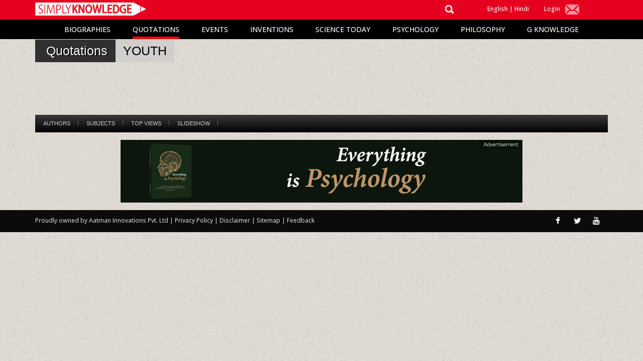

--- FILE ---
content_type: text/html; charset=utf-8
request_url: http://simplyknowledge.com/popular/quotations/96?type=topic
body_size: 41016
content:
<!DOCTYPE html>
<html ng-app="simply">
<head>
<meta charset="utf-8">
<meta name="viewport" content="width=device-width, initial-scale=1.0">
<meta content="authenticity_token" name="csrf-param" />
<meta content="IoGyhY9LiYXPe73qIpwgL7lm6Q629RflSzsNVTAbGws=" name="csrf-token" />
<link href='http://fonts.googleapis.com/css?family=Open+Sans:400,700' rel='stylesheet' type='text/css'>
<link data-turbolinks-track="true" href="/css/bootstrap.css" media="screen" rel="stylesheet" />
<link data-turbolinks-track="true" href="/css/style2.css" media="screen" rel="stylesheet" />
<link data-turbolinks-track="true" href="/css/custom.css" media="screen" rel="stylesheet" />
<link data-turbolinks-track="true" href="/css/desktop-navigation.css" media="screen" rel="stylesheet" />
<link data-turbolinks-track="true" href="/css/fonts/font-awesome/css/font-awesome.css" media="screen" rel="stylesheet" />
<script data-turbolinks-track="true" src="/js/angular.min.js"></script>
<script data-turbolinks-track="true" src="/js/angular-sanitize.min.js"></script>
<script data-turbolinks-track="true" src="/js/angular-animate.min.js"></script>
<script data-turbolinks-track="true" src="/js/jquery.min.js"></script>
<script data-turbolinks-track="true" src="/js/bootstrap.min.js"></script>
<script data-turbolinks-track="true" src="/js/script.js"></script>
<script data-turbolinks-track="true" src="/js/scroll-smooth.js"></script>
<script data-turbolinks-track="true" src="/js/desktop-navigation.js"></script>
<script data-turbolinks-track="true" src="/js/custom.js"></script>
<script data-turbolinks-track="true" src="/assets/simply_js/quotations/ready2.js"></script><script src="/js/q_script.js"></script><script data-turbolinks-track="true" src="/assets/simply_js/quotations/ajaxpg.js"></script>
<!--[if lt IE 9]>
  <script src="/js/html5shiv.js"></script>
<![endif]-->
<title>Quotations On Youth | Simply Knowledge</title>
</head>
<body>
<div id="wrapper">
<div class="colred">
<div class="container">
<div class="row">
<div class="col-md-3">
<div class="lgo"><a href="/"><img src="/images/logo.svg" alt="" class="img-responsive w-logo"></a></div>
<div style="float:right"><span id="menu-btn"></span></div>
</div>
<div class="col-md-9">
<div class="hidden-main">
<div class="col-md-8 col-sm-8">
<div class="search">
<form accept-charset="UTF-8" action="/popular/search" method="post"><div style="margin:0;padding:0;display:inline"><input name="utf8" type="hidden" value="&#x2713;" /><input name="authenticity_token" type="hidden" value="IoGyhY9LiYXPe73qIpwgL7lm6Q629RflSzsNVTAbGws=" /></div>
<div class="col-md-11" style="padding-right:0;"><div style="margin:0;padding:0;display:inline"><input autocomplete="off" class="search-form" id="keywords" name="search_string" placeholder="Search" required="required" type="text" /></div></div>
<div class="col-md-1 search-icon"><img id="alts" src="/images/search2.png"></div>
</form></div>
</div>
<div class="col-md-2 col-sm-2">
<div class="lgin2"><a href="/">English</a> | <a target="_blank" href="http://hindi.simplyknowledge.com/">Hindi </a></div>
</div>
<div class="col-md-2 col-sm-2">

<div class="lgin">
<a data-toggle="modal" data-target="#login" class="splft" href="#">Login</a>
<div data-toggle="modal" data-target="#myModal" > <img src="/images/mail.png" alt="" class="subscribe"></div>
</div>


</div>
</div>
</div>
</div></div></div>
<div class="mobile">
<div class="container">
<div class="row">
<div class="col-md-12">
<nav>
<ul id="mainmenu">
<div class="open-mob">
<li>
<div class="search">
<form accept-charset="UTF-8" action="/popular/search" method="post"><div style="margin:0;padding:0;display:inline"><input name="utf8" type="hidden" value="&#x2713;" /><input name="authenticity_token" type="hidden" value="IoGyhY9LiYXPe73qIpwgL7lm6Q629RflSzsNVTAbGws=" /></div>
<input autocomplete="off" class="form-control search-form" id="keywords" name="search_string" placeholder="Search" required="required" type="text" />
</form></div>
</li>
</div>
<li class="active" id="biography">
<a href="#">Biographies</a>
<div id="submenu-bio1">
<ul>
<li><a href="/popular/biographies" class="atm">All Biographies</a></li>
<li><a href="/popular/sub_content/scientists" class="atm">Scientists</a></li>
<li><a href="/popular/sub_content/psychologists">Psychologists</a></li>
<li><a href="/popular/sub_content/business-legends">Business Legends</a></li>
<li><a href="/popular/sub_content/cinematic-legends">Cinematic Legends</a></li>
<li><a href="/popular/sub_content/music-legends">Music Legends</a></li>
<li><a href="/popular/sub_content/leaders"> Leaders</a></li>
<li><a href="/popular/sub_content/poets">Poets</a></li>
<li><a href="/popular/sub_content/painters">Painters</a></li>
<li><a href="/popular/sub_content/writers">Writers</a></li>
<li><a href="/popular/sub_content/inspiring-lives">Inspiring Lives</a></li>
</ul>
</div>
</li>
<li id="quote">
<a href="/popular/quotations">Quotations</a>
</li>
<li id="events"><a href="/popular/events">Events</a></li>
<li id="invention">
<a href="/popular/inventions">Inventions</a>
</li>
<li id="science"><a href="#">Science Today</a>
<div id="submenu-sci1">
<ul>
<li><a href="/popular/science" class="atm">All Science</a></li>
<li><a href="/popular/sub_content/biology">Biology</a></li>
<li><a href="/popular/sub_content/healthcare">Healthcare</a></li>
<li><a href="/popular/sub_content/genetics">Genetics</a></li>
<li><a href="/popular/sub_content/physics">Physics</a></li>
<li><a href="/popular/sub_content/technology">Technology</a></li>
</ul>
</div>
</li>
<li id="psyco"><a href="/popular/psychology">Psychology</a></li>

<li><a href="/popular/philosophy">Philosophy</a></li>
<li><a id="gk" href="#">G Knowledge</a>
<div id="submenu-gk1">
<ul>
<li><a href="/popular/general_knowledge">All General Knowledge</a>
<li><a href="/popular/sub_content/world">World</a></li>
<li><a href="/popular/sub_content/body">Body</a></li>
<li><a href="/popular/sub_content/diseases">Diseases</a></li>
<li><a href="/popular/sub_content/history">History</a></li>
<li><a href="/popular/sub_content/science">Science</a></li>
<li><a href="/popular/sub_content/geology">Geology</a></li>
<li><a href="/popular/sub_content/animal-kingdom">Animal Kingdom</a></li>
<li><a href="/popular/sub_content/astronomy">Astronomy</a></li>
<li><a href="/popular/sub_content/entertainment">Entertainment</a></li>
</ul>
</div>



</li>
<div class="open-mob">
<li><a data-toggle="modal" data-target="#login" href="#">Login</a></li>
<li><a data-toggle="modal" data-target="#myModal">Subscribe</a></li>
<li><a href="/">English</a></li>
<li><a target="_blank" href="http://hindi.simplyknowledge.com/">Hindi</a></li>
</div></ul></nav></div></div></div>
</div>
<div class="desktop-menu">
<div class="mainmenu">
<div class="menu">
<ul>
<li class="submenu1">
<a href="/popular/biographies" >Biographies</a>
</li>
<li class="submenu2">
<a href="/popular/quotations" class="bdrsel">Quotations</a>
</li>
<li class="submenu3">
<a href="/popular/events" >Events</a>
</li>
<li class="submenu4">
<a href="/popular/inventions" >Inventions</a>
</li>
<li class="submenu5">
<a href="/popular/science" >Science Today</a>
</li>
<li class="submenu6">
<a href="/popular/psychology" >Psychology</a>
</li>
<li class="submenu7">
<a href="/popular/philosophy" >Philosophy</a>
</li>
<li class="submenu8">
<a href="/popular/general_knowledge" >G Knowledge</a>
</li>
</ul>
<div class="clear"></div>
</div>
<div class="submenu">
<ul class="sub-submenu1" >
<li><a href="/popular/sub_content/scientists">Scientists</a></li>
<li><a href="/popular/sub_content/psychologists">Psychologists</a></li>
<li><a href="/popular/sub_content/business-legends">Business Legends</a></li>
<li><a href="/popular/sub_content/cinematic-legends">Cinematic Legends</a></li>
<li><a href="/popular/sub_content/music-legends">Music Legends</a></li>
<li><a href="/popular/sub_content/leaders"> Leaders</a></li>
<li><a href="/popular/sub_content/poets">Poets</a></li>
<li><a href="/popular/sub_content/painters">Painters</a></li>
<li><a href="/popular/sub_content/writers">Writers</a></li>
<li><a href="/popular/sub_content/inspiring-lives">Inspiring Lives</a></li>
<div class="submenu-close"> </div>
</ul>
<ul class="sub-submenu5" >
<li><a href="/popular/sub_content/biology">Biology</a></li>
<li><a href="/popular/sub_content/healthcare">Healthcare</a></li>
<li><a href="/popular/sub_content/genetics">Genetics</a></li>
<li><a href="/popular/sub_content/physics">Physics</a></li>
<li><a href="/popular/sub_content/technology">Technology</a></li>
<div class="submenu-close"> </div>
</ul>



<ul class="sub-submenu8" >
<li><a href="/popular/sub_content/world">World</a></li>
<li><a href="/popular/sub_content/body">Body</a></li>
<li><a href="/popular/sub_content/diseases">Diseases</a></li>
<li><a href="/popular/sub_content/history">History</a></li>
<li><a href="/popular/sub_content/science">Science</a></li>
<li><a href="/popular/sub_content/geology">Geology</a></li>
<li><a href="/popular/sub_content/animal-kingdom">Animal Kingdom</a></li>
<li><a href="/popular/sub_content/astronomy">Astronomy</a></li>
<li><a href="/popular/sub_content/entertainment">Entertainment</a></li>
<div class="submenu-close"> </div>
</ul>




</div>
<div class="clear"></div>
</div>
</div>
<div id="content" class="no-bottom no-top">

<link href="/assets/simply_css/quo_header.css" media="screen" rel="stylesheet" />
<div style="padding-top:39px;">
<div class="container">
<div class="row">
<div class="col-xs-12">
<style>
.with-sub-menu > a{
  display:inline !important;
}
.quotation-band-title{
  padding-left:22px;
}
</style>
      <div class="quotation-band-bg">
          <div class="quotation-band-title">Quotations</div>
          	<div class="quotation-band-title2">Youth</div>
      </div>
      <div class="quotation-subtitle" style="background:url(http://simplyknowledge.com.s3-website-ap-southeast-1.amazonaws.com/sk/quoteuploads/quoteimage/image_url/514/youth.jpg) top left repeat-x;"></div>


<div class="quotations-nav">      		
	<div id="orng-navbar">
		<div class="curve">
			<ul class="nav main-links">
            			<li class="with-sub-menu first" id="subject_menu">
					<a href="#"> Authors</a>
					<div class="sub mega" style="opacity: 1; display: none;" id="subjectMenuTab">
    				    		<div class="mm-menu">
        						<div class="mm-head">
            				 			<div class="mm-index">
               			 <!---<ul class="ltrs">-->
               				<ul class="ltrs"><li class=""><a onclick="toggleSubjectLetter(this.innerHTML);return false;">A</a></li><li class=""><a onclick="toggleSubjectLetter(this.innerHTML);return false;">B</a></li><li class=""><a onclick="toggleSubjectLetter(this.innerHTML);return false;">C</a></li><li class=""><a onclick="toggleSubjectLetter(this.innerHTML);return false;">D</a></li><li class=""><a onclick="toggleSubjectLetter(this.innerHTML);return false;">E</a></li><li class=""><a onclick="toggleSubjectLetter(this.innerHTML);return false;">F</a></li><li class=""><a onclick="toggleSubjectLetter(this.innerHTML);return false;">G</a></li><li class=""><a onclick="toggleSubjectLetter(this.innerHTML);return false;">H</a></li><li class=""><a onclick="toggleSubjectLetter(this.innerHTML);return false;">I</a></li><li class=""><a onclick="toggleSubjectLetter(this.innerHTML);return false;">J</a></li><li class=""><a onclick="toggleSubjectLetter(this.innerHTML);return false;">K</a></li><li class=""><a onclick="toggleSubjectLetter(this.innerHTML);return false;">L</a></li><li class=""><a onclick="toggleSubjectLetter(this.innerHTML);return false;">M</a></li><li class=""><a onclick="toggleSubjectLetter(this.innerHTML);return false;">N</a></li><li class=""><a onclick="toggleSubjectLetter(this.innerHTML);return false;">O</a></li><li class=""><a onclick="toggleSubjectLetter(this.innerHTML);return false;">P</a></li><li class=""><a onclick="toggleSubjectLetter(this.innerHTML);return false;">Q</a></li><li class=""><a onclick="toggleSubjectLetter(this.innerHTML);return false;">R</a></li><li class=""><a onclick="toggleSubjectLetter(this.innerHTML);return false;">S</a></li><li class=""><a onclick="toggleSubjectLetter(this.innerHTML);return false;">T</a></li><li class=""><a onclick="toggleSubjectLetter(this.innerHTML);return false;">U</a></li><li class=""><a onclick="toggleSubjectLetter(this.innerHTML);return false;">V</a></li><li class=""><a onclick="toggleSubjectLetter(this.innerHTML);return false;">W</a></li><li class=""><a onclick="toggleSubjectLetter(this.innerHTML);return false;">X</a></li><li class=""><a onclick="toggleSubjectLetter(this.innerHTML);return false;">Y</a></li><li class=""><a onclick="toggleSubjectLetter(this.innerHTML);return false;">Z</a></li></ul>
                      		        </div>
         				</div>
        				<div class="mm-data cols_2" id="subjectMenuItems">
								<ul class="sub-menu with-counts lA">	
									<li>
									<div style="float:left;">
									  	<a href="/popular/quotations/3852?type=author">A Spiritual Leader</a>
					   				</div>
									</li>
								</ul>						
								<ul class="sub-menu with-counts lA">	
									<li>
									<div style="float:left;">
									  	<a href="/popular/quotations/1959?type=author">A. A. Milne</a>
					   				</div>
									</li>
								</ul>						
								<ul class="sub-menu with-counts lA">	
									<li>
									<div style="float:left;">
									  	<a href="/popular/quotations/1960?type=author">A. E. Housman</a>
					   				</div>
									</li>
								</ul>						
								<ul class="sub-menu with-counts lA">	
									<li>
									<div style="float:left;">
									  	<a href="/popular/quotations/1961?type=author">A. J. Liebling</a>
					   				</div>
									</li>
								</ul>						
								<ul class="sub-menu with-counts lA">	
									<li>
									<div style="float:left;">
									  	<a href="/popular/quotations/1957?type=author">A. P. J. Abdul Kalam</a>
					   				</div>
									</li>
								</ul>						
								<ul class="sub-menu with-counts lA">	
									<li>
									<div style="float:left;">
									  	<a href="/popular/quotations/1958?type=author">A. Philip Randolph </a>
					   				</div>
									</li>
								</ul>						
								<ul class="sub-menu with-counts lA">	
									<li>
									<div style="float:left;">
									  	<a href="/popular/quotations/1962?type=author">A. W. Tozer</a>
					   				</div>
									</li>
								</ul>						
								<ul class="sub-menu with-counts lA">	
									<li>
									<div style="float:left;">
									  	<a href="/popular/quotations/1963?type=author">Aaron Howard</a>
					   				</div>
									</li>
								</ul>						
								<ul class="sub-menu with-counts lA">	
									<li>
									<div style="float:left;">
									  	<a href="/popular/quotations/1965?type=author">Abbi Gilnes</a>
					   				</div>
									</li>
								</ul>						
								<ul class="sub-menu with-counts lA">	
									<li>
									<div style="float:left;">
									  	<a href="/popular/quotations/1964?type=author">Abbé Dimnet</a>
					   				</div>
									</li>
								</ul>						
								<ul class="sub-menu with-counts lA">	
									<li>
									<div style="float:left;">
									  	<a href="/popular/quotations/1966?type=author">Abigail Van Buren</a>
					   				</div>
									</li>
								</ul>						
								<ul class="sub-menu with-counts lA">	
									<li>
									<div style="float:left;">
									  	<a href="/popular/quotations/1967?type=author">Abraham Flexner</a>
					   				</div>
									</li>
								</ul>						
								<ul class="sub-menu with-counts lA">	
									<li>
									<div style="float:left;">
									  	<a href="/popular/quotations/1968?type=author">Abraham Joshua Heschel</a>
					   				</div>
									</li>
								</ul>						
								<ul class="sub-menu with-counts lA">	
									<li>
									<div style="float:left;">
									  	<a href="/popular/quotations/1969?type=author">Abraham Lincoln</a>
					   				</div>
									</li>
								</ul>						
								<ul class="sub-menu with-counts lA">	
									<li>
									<div style="float:left;">
									  	<a href="/popular/quotations/1970?type=author">Abraham Maslow</a>
					   				</div>
									</li>
								</ul>						
								<ul class="sub-menu with-counts lA">	
									<li>
									<div style="float:left;">
									  	<a href="/popular/quotations/1971?type=author">Abraham Miller</a>
					   				</div>
									</li>
								</ul>						
								<ul class="sub-menu with-counts lA">	
									<li>
									<div style="float:left;">
									  	<a href="/popular/quotations/3798?type=author">Abu&#39;l Ala Al Ma&#39;arri</a>
					   				</div>
									</li>
								</ul>						
								<ul class="sub-menu with-counts lA">	
									<li>
									<div style="float:left;">
									  	<a href="/popular/quotations/3874?type=author">Ada. L. Huxtable</a>
					   				</div>
									</li>
								</ul>						
								<ul class="sub-menu with-counts lA">	
									<li>
									<div style="float:left;">
									  	<a href="/popular/quotations/1972?type=author">Adam Smith</a>
					   				</div>
									</li>
								</ul>						
								<ul class="sub-menu with-counts lA">	
									<li>
									<div style="float:left;">
									  	<a href="/popular/quotations/3864?type=author">Adi Shankara</a>
					   				</div>
									</li>
								</ul>						
								<ul class="sub-menu with-counts lA">	
									<li>
									<div style="float:left;">
									  	<a href="/popular/quotations/1973?type=author">Adlai E. Stevenson</a>
					   				</div>
									</li>
								</ul>						
								<ul class="sub-menu with-counts lA">	
									<li>
									<div style="float:left;">
									  	<a href="/popular/quotations/1974?type=author">Adolf Hitler</a>
					   				</div>
									</li>
								</ul>						
								<ul class="sub-menu with-counts lA">	
									<li>
									<div style="float:left;">
									  	<a href="/popular/quotations/1975?type=author">Adolf Loos</a>
					   				</div>
									</li>
								</ul>						
								<ul class="sub-menu with-counts lA">	
									<li>
									<div style="float:left;">
									  	<a href="/popular/quotations/1976?type=author">Adrienne Rich</a>
					   				</div>
									</li>
								</ul>						
								<ul class="sub-menu with-counts lA">	
									<li>
									<div style="float:left;">
									  	<a href="/popular/quotations/1977?type=author">Aeschylus</a>
					   				</div>
									</li>
								</ul>						
								<ul class="sub-menu with-counts lA">	
									<li>
									<div style="float:left;">
									  	<a href="/popular/quotations/1978?type=author">Aesop</a>
					   				</div>
									</li>
								</ul>						
								<ul class="sub-menu with-counts lA">	
									<li>
									<div style="float:left;">
									  	<a href="/popular/quotations/1979?type=author">Agatha Christie</a>
					   				</div>
									</li>
								</ul>						
								<ul class="sub-menu with-counts lA">	
									<li>
									<div style="float:left;">
									  	<a href="/popular/quotations/1980?type=author">Ahmad Faisal Sidiqi</a>
					   				</div>
									</li>
								</ul>						
								<ul class="sub-menu with-counts lA">	
									<li>
									<div style="float:left;">
									  	<a href="/popular/quotations/3910?type=author">Akhenation</a>
					   				</div>
									</li>
								</ul>						
								<ul class="sub-menu with-counts lA">	
									<li>
									<div style="float:left;">
									  	<a href="/popular/quotations/3878?type=author">Akhenaton</a>
					   				</div>
									</li>
								</ul>						
								<ul class="sub-menu with-counts lA">	
									<li>
									<div style="float:left;">
									  	<a href="/popular/quotations/1981?type=author">Al Lerner</a>
					   				</div>
									</li>
								</ul>						
								<ul class="sub-menu with-counts lA">	
									<li>
									<div style="float:left;">
									  	<a href="/popular/quotations/1982?type=author">Al Mc Guire</a>
					   				</div>
									</li>
								</ul>						
								<ul class="sub-menu with-counts lA">	
									<li>
									<div style="float:left;">
									  	<a href="/popular/quotations/3779?type=author">Alain De Botton</a>
					   				</div>
									</li>
								</ul>						
								<ul class="sub-menu with-counts lA">	
									<li>
									<div style="float:left;">
									  	<a href="/popular/quotations/3965?type=author">Alan Alda</a>
					   				</div>
									</li>
								</ul>						
								<ul class="sub-menu with-counts lA">	
									<li>
									<div style="float:left;">
									  	<a href="/popular/quotations/1983?type=author">Alan Barth</a>
					   				</div>
									</li>
								</ul>						
								<ul class="sub-menu with-counts lA">	
									<li>
									<div style="float:left;">
									  	<a href="/popular/quotations/1984?type=author">Alan Bennett</a>
					   				</div>
									</li>
								</ul>						
								<ul class="sub-menu with-counts lA">	
									<li>
									<div style="float:left;">
									  	<a href="/popular/quotations/3722?type=author">Alan Lakein</a>
					   				</div>
									</li>
								</ul>						
								<ul class="sub-menu with-counts lA">	
									<li>
									<div style="float:left;">
									  	<a href="/popular/quotations/3717?type=author">Alan Lightman</a>
					   				</div>
									</li>
								</ul>						
								<ul class="sub-menu with-counts lA">	
									<li>
									<div style="float:left;">
									  	<a href="/popular/quotations/1985?type=author">Alan M. Eddison</a>
					   				</div>
									</li>
								</ul>						
								<ul class="sub-menu with-counts lA">	
									<li>
									<div style="float:left;">
									  	<a href="/popular/quotations/1986?type=author">Alan Moore</a>
					   				</div>
									</li>
								</ul>						
								<ul class="sub-menu with-counts lA">	
									<li>
									<div style="float:left;">
									  	<a href="/popular/quotations/1987?type=author">Alan Paton</a>
					   				</div>
									</li>
								</ul>						
								<ul class="sub-menu with-counts lA">	
									<li>
									<div style="float:left;">
									  	<a href="/popular/quotations/1988?type=author">Alan Valentine</a>
					   				</div>
									</li>
								</ul>						
								<ul class="sub-menu with-counts lA">	
									<li>
									<div style="float:left;">
									  	<a href="/popular/quotations/1989?type=author">Alan Watts</a>
					   				</div>
									</li>
								</ul>						
								<ul class="sub-menu with-counts lA">	
									<li>
									<div style="float:left;">
									  	<a href="/popular/quotations/3797?type=author">Alan Wilson Watts</a>
					   				</div>
									</li>
								</ul>						
								<ul class="sub-menu with-counts lA">	
									<li>
									<div style="float:left;">
									  	<a href="/popular/quotations/1990?type=author">Albert Camus</a>
					   				</div>
									</li>
								</ul>						
								<ul class="sub-menu with-counts lA">	
									<li>
									<div style="float:left;">
									  	<a href="/popular/quotations/1991?type=author">Albert Einstein</a>
					   				</div>
									</li>
								</ul>						
								<ul class="sub-menu with-counts lA">	
									<li>
									<div style="float:left;">
									  	<a href="/popular/quotations/1992?type=author">Albert Pike</a>
					   				</div>
									</li>
								</ul>						
								<ul class="sub-menu with-counts lA">	
									<li>
									<div style="float:left;">
									  	<a href="/popular/quotations/1993?type=author">Albert Schweitzer</a>
					   				</div>
									</li>
								</ul>						
								<ul class="sub-menu with-counts lA">	
									<li>
									<div style="float:left;">
									  	<a href="/popular/quotations/3692?type=author">Albert Smith</a>
					   				</div>
									</li>
								</ul>						
								<ul class="sub-menu with-counts lA">	
									<li>
									<div style="float:left;">
									  	<a href="/popular/quotations/3707?type=author">Albert Szent Györgyi</a>
					   				</div>
									</li>
								</ul>						
								<ul class="sub-menu with-counts lA">	
									<li>
									<div style="float:left;">
									  	<a href="/popular/quotations/1994?type=author">Aldo Leopold</a>
					   				</div>
									</li>
								</ul>						
								<ul class="sub-menu with-counts lA">	
									<li>
									<div style="float:left;">
									  	<a href="/popular/quotations/1995?type=author">Aldous Huxley</a>
					   				</div>
									</li>
								</ul>						
								<ul class="sub-menu with-counts lA">	
									<li>
									<div style="float:left;">
									  	<a href="/popular/quotations/3804?type=author">Aleksandr Solzhenitsyn</a>
					   				</div>
									</li>
								</ul>						
								<ul class="sub-menu with-counts lA">	
									<li>
									<div style="float:left;">
									  	<a href="/popular/quotations/1996?type=author">Alex Flinn</a>
					   				</div>
									</li>
								</ul>						
								<ul class="sub-menu with-counts lA">	
									<li>
									<div style="float:left;">
									  	<a href="/popular/quotations/2576?type=author">Alexander Graham Bell</a>
					   				</div>
									</li>
								</ul>						
								<ul class="sub-menu with-counts lA">	
									<li>
									<div style="float:left;">
									  	<a href="/popular/quotations/1997?type=author">Alexander McCall Smith</a>
					   				</div>
									</li>
								</ul>						
								<ul class="sub-menu with-counts lA">	
									<li>
									<div style="float:left;">
									  	<a href="/popular/quotations/1998?type=author">Alexander McQueen</a>
					   				</div>
									</li>
								</ul>						
								<ul class="sub-menu with-counts lA">	
									<li>
									<div style="float:left;">
									  	<a href="/popular/quotations/1999?type=author">Alexander Pope</a>
					   				</div>
									</li>
								</ul>						
								<ul class="sub-menu with-counts lA">	
									<li>
									<div style="float:left;">
									  	<a href="/popular/quotations/2000?type=author">Alexander The Great</a>
					   				</div>
									</li>
								</ul>						
								<ul class="sub-menu with-counts lA">	
									<li>
									<div style="float:left;">
									  	<a href="/popular/quotations/3891?type=author">Alexandra Katehakis</a>
					   				</div>
									</li>
								</ul>						
								<ul class="sub-menu with-counts lA">	
									<li>
									<div style="float:left;">
									  	<a href="/popular/quotations/2001?type=author">Alexandre Dumas</a>
					   				</div>
									</li>
								</ul>						
								<ul class="sub-menu with-counts lA">	
									<li>
									<div style="float:left;">
									  	<a href="/popular/quotations/2359?type=author">Alexis Carrel</a>
					   				</div>
									</li>
								</ul>						
								<ul class="sub-menu with-counts lA">	
									<li>
									<div style="float:left;">
									  	<a href="/popular/quotations/2002?type=author">Alfred Adler</a>
					   				</div>
									</li>
								</ul>						
								<ul class="sub-menu with-counts lA">	
									<li>
									<div style="float:left;">
									  	<a href="/popular/quotations/2003?type=author">Alfred Bester</a>
					   				</div>
									</li>
								</ul>						
								<ul class="sub-menu with-counts lA">	
									<li>
									<div style="float:left;">
									  	<a href="/popular/quotations/2004?type=author">Alfred De Musset</a>
					   				</div>
									</li>
								</ul>						
								<ul class="sub-menu with-counts lA">	
									<li>
									<div style="float:left;">
									  	<a href="/popular/quotations/2005?type=author">Alfred Korzybski</a>
					   				</div>
									</li>
								</ul>						
								<ul class="sub-menu with-counts lA">	
									<li>
									<div style="float:left;">
									  	<a href="/popular/quotations/2006?type=author">Alfred North Whitehead</a>
					   				</div>
									</li>
								</ul>						
								<ul class="sub-menu with-counts lA">	
									<li>
									<div style="float:left;">
									  	<a href="/popular/quotations/2007?type=author">Alfred Richard Orage</a>
					   				</div>
									</li>
								</ul>						
								<ul class="sub-menu with-counts lA">	
									<li>
									<div style="float:left;">
									  	<a href="/popular/quotations/2009?type=author">Alfred Tennyson</a>
					   				</div>
									</li>
								</ul>						
								<ul class="sub-menu with-counts lA">	
									<li>
									<div style="float:left;">
									  	<a href="/popular/quotations/2008?type=author">Alfred Tonnellé</a>
					   				</div>
									</li>
								</ul>						
								<ul class="sub-menu with-counts lA">	
									<li>
									<div style="float:left;">
									  	<a href="/popular/quotations/2010?type=author">Alice</a>
					   				</div>
									</li>
								</ul>						
								<ul class="sub-menu with-counts lA">	
									<li>
									<div style="float:left;">
									  	<a href="/popular/quotations/2011?type=author">Alice Duer Miller</a>
					   				</div>
									</li>
								</ul>						
								<ul class="sub-menu with-counts lA">	
									<li>
									<div style="float:left;">
									  	<a href="/popular/quotations/2012?type=author">Alice Hoffman</a>
					   				</div>
									</li>
								</ul>						
								<ul class="sub-menu with-counts lA">	
									<li>
									<div style="float:left;">
									  	<a href="/popular/quotations/2013?type=author">Alice Walker</a>
					   				</div>
									</li>
								</ul>						
								<ul class="sub-menu with-counts lA">	
									<li>
									<div style="float:left;">
									  	<a href="/popular/quotations/2014?type=author">Alison Gardner</a>
					   				</div>
									</li>
								</ul>						
								<ul class="sub-menu with-counts lA">	
									<li>
									<div style="float:left;">
									  	<a href="/popular/quotations/2015?type=author">Allen Ginsberg</a>
					   				</div>
									</li>
								</ul>						
								<ul class="sub-menu with-counts lA">	
									<li>
									<div style="float:left;">
									  	<a href="/popular/quotations/2016?type=author">Allen Saunders</a>
					   				</div>
									</li>
								</ul>						
								<ul class="sub-menu with-counts lA">	
									<li>
									<div style="float:left;">
									  	<a href="/popular/quotations/3782?type=author">Allison Burnett</a>
					   				</div>
									</li>
								</ul>						
								<ul class="sub-menu with-counts lA">	
									<li>
									<div style="float:left;">
									  	<a href="/popular/quotations/2017?type=author">Ally Carter</a>
					   				</div>
									</li>
								</ul>						
								<ul class="sub-menu with-counts lA">	
									<li>
									<div style="float:left;">
									  	<a href="/popular/quotations/2018?type=author">Ally Condie</a>
					   				</div>
									</li>
								</ul>						
								<ul class="sub-menu with-counts lA">	
									<li>
									<div style="float:left;">
									  	<a href="/popular/quotations/2019?type=author">Alphonse De Lamartine</a>
					   				</div>
									</li>
								</ul>						
								<ul class="sub-menu with-counts lA">	
									<li>
									<div style="float:left;">
									  	<a href="/popular/quotations/2020?type=author">Alphonse Karr</a>
					   				</div>
									</li>
								</ul>						
								<ul class="sub-menu with-counts lA">	
									<li>
									<div style="float:left;">
									  	<a href="/popular/quotations/2021?type=author">Amanda Comer</a>
					   				</div>
									</li>
								</ul>						
								<ul class="sub-menu with-counts lA">	
									<li>
									<div style="float:left;">
									  	<a href="/popular/quotations/2022?type=author">Amartya Sen</a>
					   				</div>
									</li>
								</ul>						
								<ul class="sub-menu with-counts lA">	
									<li>
									<div style="float:left;">
									  	<a href="/popular/quotations/2023?type=author">Ambeth Ocampo</a>
					   				</div>
									</li>
								</ul>						
								<ul class="sub-menu with-counts lA">	
									<li>
									<div style="float:left;">
									  	<a href="/popular/quotations/2024?type=author">Ambrose Bierce</a>
					   				</div>
									</li>
								</ul>						
								<ul class="sub-menu with-counts lA">	
									<li>
									<div style="float:left;">
									  	<a href="/popular/quotations/2025?type=author">Amit Abraham</a>
					   				</div>
									</li>
								</ul>						
								<ul class="sub-menu with-counts lA">	
									<li>
									<div style="float:left;">
									  	<a href="/popular/quotations/2026?type=author">Amit Ray</a>
					   				</div>
									</li>
								</ul>						
								<ul class="sub-menu with-counts lA">	
									<li>
									<div style="float:left;">
									  	<a href="/popular/quotations/2027?type=author">Amos Bronson Alcott</a>
					   				</div>
									</li>
								</ul>						
								<ul class="sub-menu with-counts lA">	
									<li>
									<div style="float:left;">
									  	<a href="/popular/quotations/2028?type=author">Amy Lowell</a>
					   				</div>
									</li>
								</ul>						
								<ul class="sub-menu with-counts lA">	
									<li>
									<div style="float:left;">
									  	<a href="/popular/quotations/2029?type=author">Amy Reed</a>
					   				</div>
									</li>
								</ul>						
								<ul class="sub-menu with-counts lA">	
									<li>
									<div style="float:left;">
									  	<a href="/popular/quotations/2030?type=author">Amy Tan</a>
					   				</div>
									</li>
								</ul>						
								<ul class="sub-menu with-counts lA">	
									<li>
									<div style="float:left;">
									  	<a href="/popular/quotations/2032?type=author">Anatole France</a>
					   				</div>
									</li>
								</ul>						
								<ul class="sub-menu with-counts lA">	
									<li>
									<div style="float:left;">
									  	<a href="/popular/quotations/2031?type=author">Anaïs Nin</a>
					   				</div>
									</li>
								</ul>						
								<ul class="sub-menu with-counts lA">	
									<li>
									<div style="float:left;">
									  	<a href="/popular/quotations/3850?type=author">Andre Gide</a>
					   				</div>
									</li>
								</ul>						
								<ul class="sub-menu with-counts lA">	
									<li>
									<div style="float:left;">
									  	<a href="/popular/quotations/2036?type=author">Andrea Boydston</a>
					   				</div>
									</li>
								</ul>						
								<ul class="sub-menu with-counts lA">	
									<li>
									<div style="float:left;">
									  	<a href="/popular/quotations/2037?type=author">Andrew Carnegie</a>
					   				</div>
									</li>
								</ul>						
								<ul class="sub-menu with-counts lA">	
									<li>
									<div style="float:left;">
									  	<a href="/popular/quotations/3872?type=author">Andrew Cohen</a>
					   				</div>
									</li>
								</ul>						
								<ul class="sub-menu with-counts lA">	
									<li>
									<div style="float:left;">
									  	<a href="/popular/quotations/2038?type=author">Andrew Iskander</a>
					   				</div>
									</li>
								</ul>						
								<ul class="sub-menu with-counts lA">	
									<li>
									<div style="float:left;">
									  	<a href="/popular/quotations/3821?type=author">Andrew V. Mason</a>
					   				</div>
									</li>
								</ul>						
								<ul class="sub-menu with-counts lA">	
									<li>
									<div style="float:left;">
									  	<a href="/popular/quotations/2035?type=author">André Malraux</a>
					   				</div>
									</li>
								</ul>						
								<ul class="sub-menu with-counts lA">	
									<li>
									<div style="float:left;">
									  	<a href="/popular/quotations/2034?type=author">André Maurois</a>
					   				</div>
									</li>
								</ul>						
								<ul class="sub-menu with-counts lA">	
									<li>
									<div style="float:left;">
									  	<a href="/popular/quotations/2033?type=author">André  Gide</a>
					   				</div>
									</li>
								</ul>						
								<ul class="sub-menu with-counts lA">	
									<li>
									<div style="float:left;">
									  	<a href="/popular/quotations/2039?type=author">Andy McIntyre</a>
					   				</div>
									</li>
								</ul>						
								<ul class="sub-menu with-counts lA">	
									<li>
									<div style="float:left;">
									  	<a href="/popular/quotations/2040?type=author">Andy Rooney</a>
					   				</div>
									</li>
								</ul>						
								<ul class="sub-menu with-counts lA">	
									<li>
									<div style="float:left;">
									  	<a href="/popular/quotations/2041?type=author">Andy Warhol</a>
					   				</div>
									</li>
								</ul>						
								<ul class="sub-menu with-counts lA">	
									<li>
									<div style="float:left;">
									  	<a href="/popular/quotations/4005?type=author">Angela Merkel</a>
					   				</div>
									</li>
								</ul>						
								<ul class="sub-menu with-counts lA">	
									<li>
									<div style="float:left;">
									  	<a href="/popular/quotations/2042?type=author">Ani DiFranco</a>
					   				</div>
									</li>
								</ul>						
								<ul class="sub-menu with-counts lA">	
									<li>
									<div style="float:left;">
									  	<a href="/popular/quotations/2043?type=author">Anita R. Sneed Carter</a>
					   				</div>
									</li>
								</ul>						
								<ul class="sub-menu with-counts lA">	
									<li>
									<div style="float:left;">
									  	<a href="/popular/quotations/2044?type=author">Ann Brashares</a>
					   				</div>
									</li>
								</ul>						
								<ul class="sub-menu with-counts lA">	
									<li>
									<div style="float:left;">
									  	<a href="/popular/quotations/2045?type=author">Ann Landers</a>
					   				</div>
									</li>
								</ul>						
								<ul class="sub-menu with-counts lA">	
									<li>
									<div style="float:left;">
									  	<a href="/popular/quotations/2046?type=author">Ann Marie Aguilar</a>
					   				</div>
									</li>
								</ul>						
								<ul class="sub-menu with-counts lA">	
									<li>
									<div style="float:left;">
									  	<a href="/popular/quotations/2047?type=author">Ann Marie Frohoff</a>
					   				</div>
									</li>
								</ul>						
								<ul class="sub-menu with-counts lA">	
									<li>
									<div style="float:left;">
									  	<a href="/popular/quotations/2048?type=author">Ann Taylor</a>
					   				</div>
									</li>
								</ul>						
								<ul class="sub-menu with-counts lA">	
									<li>
									<div style="float:left;">
									  	<a href="/popular/quotations/2049?type=author">Anna Godbersen</a>
					   				</div>
									</li>
								</ul>						
								<ul class="sub-menu with-counts lA">	
									<li>
									<div style="float:left;">
									  	<a href="/popular/quotations/2050?type=author">Anna Gould</a>
					   				</div>
									</li>
								</ul>						
								<ul class="sub-menu with-counts lA">	
									<li>
									<div style="float:left;">
									  	<a href="/popular/quotations/2051?type=author">Anna Quindlen</a>
					   				</div>
									</li>
								</ul>						
								<ul class="sub-menu with-counts lA">	
									<li>
									<div style="float:left;">
									  	<a href="/popular/quotations/2052?type=author">Anna Wintour</a>
					   				</div>
									</li>
								</ul>						
								<ul class="sub-menu with-counts lA">	
									<li>
									<div style="float:left;">
									  	<a href="/popular/quotations/3879?type=author">Anne Bradstreet</a>
					   				</div>
									</li>
								</ul>						
								<ul class="sub-menu with-counts lA">	
									<li>
									<div style="float:left;">
									  	<a href="/popular/quotations/2053?type=author">Anne Frank</a>
					   				</div>
									</li>
								</ul>						
								<ul class="sub-menu with-counts lA">	
									<li>
									<div style="float:left;">
									  	<a href="/popular/quotations/2054?type=author">Anne Lamott</a>
					   				</div>
									</li>
								</ul>						
								<ul class="sub-menu with-counts lA">	
									<li>
									<div style="float:left;">
									  	<a href="/popular/quotations/2055?type=author">Anne McCaffrey</a>
					   				</div>
									</li>
								</ul>						
								<ul class="sub-menu with-counts lA">	
									<li>
									<div style="float:left;">
									  	<a href="/popular/quotations/2056?type=author">Anne Rice</a>
					   				</div>
									</li>
								</ul>						
								<ul class="sub-menu with-counts lA">	
									<li>
									<div style="float:left;">
									  	<a href="/popular/quotations/2057?type=author">Anne Sexton</a>
					   				</div>
									</li>
								</ul>						
								<ul class="sub-menu with-counts lA">	
									<li>
									<div style="float:left;">
									  	<a href="/popular/quotations/2058?type=author">Anne Taylor Fleming</a>
					   				</div>
									</li>
								</ul>						
								<ul class="sub-menu with-counts lA">	
									<li>
									<div style="float:left;">
									  	<a href="/popular/quotations/2059?type=author">Annette Hoggs Jackson</a>
					   				</div>
									</li>
								</ul>						
								<ul class="sub-menu with-counts lA">	
									<li>
									<div style="float:left;">
									  	<a href="/popular/quotations/2060?type=author">Annie Dillard</a>
					   				</div>
									</li>
								</ul>						
								<ul class="sub-menu with-counts lA">	
									<li>
									<div style="float:left;">
									  	<a href="/popular/quotations/2061?type=author">Anonymous</a>
					   				</div>
									</li>
								</ul>						
								<ul class="sub-menu with-counts lA">	
									<li>
									<div style="float:left;">
									  	<a href="/popular/quotations/2062?type=author">Anselm Feuerbach</a>
					   				</div>
									</li>
								</ul>						
								<ul class="sub-menu with-counts lA">	
									<li>
									<div style="float:left;">
									  	<a href="/popular/quotations/2067?type=author">Anthony &quot;Tony&quot; Robbins</a>
					   				</div>
									</li>
								</ul>						
								<ul class="sub-menu with-counts lA">	
									<li>
									<div style="float:left;">
									  	<a href="/popular/quotations/2063?type=author">Anthony D. Ravenscroft</a>
					   				</div>
									</li>
								</ul>						
								<ul class="sub-menu with-counts lA">	
									<li>
									<div style="float:left;">
									  	<a href="/popular/quotations/2064?type=author">Anthony Dalla Villa</a>
					   				</div>
									</li>
								</ul>						
								<ul class="sub-menu with-counts lA">	
									<li>
									<div style="float:left;">
									  	<a href="/popular/quotations/2065?type=author">Anthony Hopkins</a>
					   				</div>
									</li>
								</ul>						
								<ul class="sub-menu with-counts lA">	
									<li>
									<div style="float:left;">
									  	<a href="/popular/quotations/3736?type=author">Anthony J. D&#39;angelo</a>
					   				</div>
									</li>
								</ul>						
								<ul class="sub-menu with-counts lA">	
									<li>
									<div style="float:left;">
									  	<a href="/popular/quotations/2066?type=author">Anthony Liccione</a>
					   				</div>
									</li>
								</ul>						
								<ul class="sub-menu with-counts lA">	
									<li>
									<div style="float:left;">
									  	<a href="/popular/quotations/2068?type=author">Anthony Steyning</a>
					   				</div>
									</li>
								</ul>						
								<ul class="sub-menu with-counts lA">	
									<li>
									<div style="float:left;">
									  	<a href="/popular/quotations/2069?type=author">Antisthenes</a>
					   				</div>
									</li>
								</ul>						
								<ul class="sub-menu with-counts lA">	
									<li>
									<div style="float:left;">
									  	<a href="/popular/quotations/2070?type=author">Antoine De Saint Exupéry </a>
					   				</div>
									</li>
								</ul>						
								<ul class="sub-menu with-counts lA">	
									<li>
									<div style="float:left;">
									  	<a href="/popular/quotations/2071?type=author">Anton Chekhov</a>
					   				</div>
									</li>
								</ul>						
								<ul class="sub-menu with-counts lA">	
									<li>
									<div style="float:left;">
									  	<a href="/popular/quotations/2072?type=author">Antonio Porchia</a>
					   				</div>
									</li>
								</ul>						
								<ul class="sub-menu with-counts lA">	
									<li>
									<div style="float:left;">
									  	<a href="/popular/quotations/2073?type=author">Archibald MacLeish</a>
					   				</div>
									</li>
								</ul>						
								<ul class="sub-menu with-counts lA">	
									<li>
									<div style="float:left;">
									  	<a href="/popular/quotations/2074?type=author">Archie Bunker</a>
					   				</div>
									</li>
								</ul>						
								<ul class="sub-menu with-counts lA">	
									<li>
									<div style="float:left;">
									  	<a href="/popular/quotations/3793?type=author">Aria Adams</a>
					   				</div>
									</li>
								</ul>						
								<ul class="sub-menu with-counts lA">	
									<li>
									<div style="float:left;">
									  	<a href="/popular/quotations/2075?type=author">Aristotle</a>
					   				</div>
									</li>
								</ul>						
								<ul class="sub-menu with-counts lA">	
									<li>
									<div style="float:left;">
									  	<a href="/popular/quotations/2076?type=author">Arnold Beisser</a>
					   				</div>
									</li>
								</ul>						
								<ul class="sub-menu with-counts lA">	
									<li>
									<div style="float:left;">
									  	<a href="/popular/quotations/2077?type=author">Arnold Bennett</a>
					   				</div>
									</li>
								</ul>						
								<ul class="sub-menu with-counts lA">	
									<li>
									<div style="float:left;">
									  	<a href="/popular/quotations/2078?type=author">Arnold H. Glasow</a>
					   				</div>
									</li>
								</ul>						
								<ul class="sub-menu with-counts lA">	
									<li>
									<div style="float:left;">
									  	<a href="/popular/quotations/2079?type=author">Arnold Schoenberg</a>
					   				</div>
									</li>
								</ul>						
								<ul class="sub-menu with-counts lA">	
									<li>
									<div style="float:left;">
									  	<a href="/popular/quotations/2080?type=author">Art Buchwald</a>
					   				</div>
									</li>
								</ul>						
								<ul class="sub-menu with-counts lA">	
									<li>
									<div style="float:left;">
									  	<a href="/popular/quotations/2081?type=author">Arthur Brisbane</a>
					   				</div>
									</li>
								</ul>						
								<ul class="sub-menu with-counts lA">	
									<li>
									<div style="float:left;">
									  	<a href="/popular/quotations/3774?type=author">Arthur C. Clarke</a>
					   				</div>
									</li>
								</ul>						
								<ul class="sub-menu with-counts lA">	
									<li>
									<div style="float:left;">
									  	<a href="/popular/quotations/3335?type=author">Arthur Conan Doyle</a>
					   				</div>
									</li>
								</ul>						
								<ul class="sub-menu with-counts lA">	
									<li>
									<div style="float:left;">
									  	<a href="/popular/quotations/2082?type=author">Arthur Golden</a>
					   				</div>
									</li>
								</ul>						
								<ul class="sub-menu with-counts lA">	
									<li>
									<div style="float:left;">
									  	<a href="/popular/quotations/2083?type=author">Arthur H. Clough</a>
					   				</div>
									</li>
								</ul>						
								<ul class="sub-menu with-counts lA">	
									<li>
									<div style="float:left;">
									  	<a href="/popular/quotations/3709?type=author">Arthur Helps</a>
					   				</div>
									</li>
								</ul>						
								<ul class="sub-menu with-counts lA">	
									<li>
									<div style="float:left;">
									  	<a href="/popular/quotations/2084?type=author">Arthur Hoppe</a>
					   				</div>
									</li>
								</ul>						
								<ul class="sub-menu with-counts lA">	
									<li>
									<div style="float:left;">
									  	<a href="/popular/quotations/3828?type=author">Arthur J. Russell</a>
					   				</div>
									</li>
								</ul>						
								<ul class="sub-menu with-counts lA">	
									<li>
									<div style="float:left;">
									  	<a href="/popular/quotations/2085?type=author">Arthur Lacey</a>
					   				</div>
									</li>
								</ul>						
								<ul class="sub-menu with-counts lA">	
									<li>
									<div style="float:left;">
									  	<a href="/popular/quotations/2086?type=author">Arthur Miller</a>
					   				</div>
									</li>
								</ul>						
								<ul class="sub-menu with-counts lA">	
									<li>
									<div style="float:left;">
									  	<a href="/popular/quotations/2087?type=author">Arthur Rubinstein</a>
					   				</div>
									</li>
								</ul>						
								<ul class="sub-menu with-counts lA">	
									<li>
									<div style="float:left;">
									  	<a href="/popular/quotations/3768?type=author">Arthur Schopenhauer</a>
					   				</div>
									</li>
								</ul>						
								<ul class="sub-menu with-counts lA">	
									<li>
									<div style="float:left;">
									  	<a href="/popular/quotations/2088?type=author">Arthur Wing Pinero</a>
					   				</div>
									</li>
								</ul>						
								<ul class="sub-menu with-counts lA">	
									<li>
									<div style="float:left;">
									  	<a href="/popular/quotations/2089?type=author">Ashleigh Brilliant</a>
					   				</div>
									</li>
								</ul>						
								<ul class="sub-menu with-counts lA">	
									<li>
									<div style="float:left;">
									  	<a href="/popular/quotations/2090?type=author">Ashley Montagu</a>
					   				</div>
									</li>
								</ul>						
								<ul class="sub-menu with-counts lA">	
									<li>
									<div style="float:left;">
									  	<a href="/popular/quotations/2091?type=author">Ashly Lorenzana</a>
					   				</div>
									</li>
								</ul>						
								<ul class="sub-menu with-counts lA">	
									<li>
									<div style="float:left;">
									  	<a href="/popular/quotations/3857?type=author">Ashtavakra Gita</a>
					   				</div>
									</li>
								</ul>						
								<ul class="sub-menu with-counts lA">	
									<li>
									<div style="float:left;">
									  	<a href="/popular/quotations/2092?type=author">Askhari Johnson Hodari</a>
					   				</div>
									</li>
								</ul>						
								<ul class="sub-menu with-counts lA">	
									<li>
									<div style="float:left;">
									  	<a href="/popular/quotations/2093?type=author">Audrey Hepburn</a>
					   				</div>
									</li>
								</ul>						
								<ul class="sub-menu with-counts lA">	
									<li>
									<div style="float:left;">
									  	<a href="/popular/quotations/2094?type=author">Audrey Niffenegger</a>
					   				</div>
									</li>
								</ul>						
								<ul class="sub-menu with-counts lA">	
									<li>
									<div style="float:left;">
									  	<a href="/popular/quotations/3904?type=author">Augusta. E. Rundel</a>
					   				</div>
									</li>
								</ul>						
								<ul class="sub-menu with-counts lA">	
									<li>
									<div style="float:left;">
									  	<a href="/popular/quotations/2096?type=author">Augustus Caesar</a>
					   				</div>
									</li>
								</ul>						
								<ul class="sub-menu with-counts lA">	
									<li>
									<div style="float:left;">
									  	<a href="/popular/quotations/2097?type=author">Augustus Saint Gaudens</a>
					   				</div>
									</li>
								</ul>						
								<ul class="sub-menu with-counts lA">	
									<li>
									<div style="float:left;">
									  	<a href="/popular/quotations/2098?type=author">Augustus William Hare</a>
					   				</div>
									</li>
								</ul>						
								<ul class="sub-menu with-counts lA">	
									<li>
									<div style="float:left;">
									  	<a href="/popular/quotations/2101?type=author">Avicenna</a>
					   				</div>
									</li>
								</ul>						
								<ul class="sub-menu with-counts lA">	
									<li>
									<div style="float:left;">
									  	<a href="/popular/quotations/2102?type=author">Aviva Kaufman</a>
					   				</div>
									</li>
								</ul>						
								<ul class="sub-menu with-counts lA">	
									<li>
									<div style="float:left;">
									  	<a href="/popular/quotations/2103?type=author">Axel Munthe</a>
					   				</div>
									</li>
								</ul>						
								<ul class="sub-menu with-counts lA">	
									<li>
									<div style="float:left;">
									  	<a href="/popular/quotations/2104?type=author">Ayaan Hirsi Ali</a>
					   				</div>
									</li>
								</ul>						
								<ul class="sub-menu with-counts lA">	
									<li>
									<div style="float:left;">
									  	<a href="/popular/quotations/2105?type=author">Ayn Rand</a>
					   				</div>
									</li>
								</ul>						
								<ul class="sub-menu with-counts lB">	
									<li>
									<div style="float:left;">
									  	<a href="/popular/quotations/2110?type=author">B. C. Forbes</a>
					   				</div>
									</li>
								</ul>						
								<ul class="sub-menu with-counts lB">	
									<li>
									<div style="float:left;">
									  	<a href="/popular/quotations/2106?type=author">B. Earl Puckett</a>
					   				</div>
									</li>
								</ul>						
								<ul class="sub-menu with-counts lB">	
									<li>
									<div style="float:left;">
									  	<a href="/popular/quotations/2107?type=author">B. F. Skinner</a>
					   				</div>
									</li>
								</ul>						
								<ul class="sub-menu with-counts lB">	
									<li>
									<div style="float:left;">
									  	<a href="/popular/quotations/2108?type=author">B. Graham Dienert</a>
					   				</div>
									</li>
								</ul>						
								<ul class="sub-menu with-counts lB">	
									<li>
									<div style="float:left;">
									  	<a href="/popular/quotations/2109?type=author">B. Quilliam</a>
					   				</div>
									</li>
								</ul>						
								<ul class="sub-menu with-counts lB">	
									<li>
									<div style="float:left;">
									  	<a href="/popular/quotations/3855?type=author">B. R. Ambedkar</a>
					   				</div>
									</li>
								</ul>						
								<ul class="sub-menu with-counts lB">	
									<li>
									<div style="float:left;">
									  	<a href="/popular/quotations/2111?type=author">Baal Shem Tov</a>
					   				</div>
									</li>
								</ul>						
								<ul class="sub-menu with-counts lB">	
									<li>
									<div style="float:left;">
									  	<a href="/popular/quotations/2112?type=author">Baba Ram Dass</a>
					   				</div>
									</li>
								</ul>						
								<ul class="sub-menu with-counts lB">	
									<li>
									<div style="float:left;">
									  	<a href="/popular/quotations/3921?type=author">Baha’u’llah</a>
					   				</div>
									</li>
								</ul>						
								<ul class="sub-menu with-counts lB">	
									<li>
									<div style="float:left;">
									  	<a href="/popular/quotations/2114?type=author">Baltasar Gracián</a>
					   				</div>
									</li>
								</ul>						
								<ul class="sub-menu with-counts lB">	
									<li>
									<div style="float:left;">
									  	<a href="/popular/quotations/2116?type=author">Banksy</a>
					   				</div>
									</li>
								</ul>						
								<ul class="sub-menu with-counts lB">	
									<li>
									<div style="float:left;">
									  	<a href="/popular/quotations/3968?type=author">Barack Obama</a>
					   				</div>
									</li>
								</ul>						
								<ul class="sub-menu with-counts lB">	
									<li>
									<div style="float:left;">
									  	<a href="/popular/quotations/2117?type=author">Barbara Bartlein</a>
					   				</div>
									</li>
								</ul>						
								<ul class="sub-menu with-counts lB">	
									<li>
									<div style="float:left;">
									  	<a href="/popular/quotations/2118?type=author">Barbara Kingsolver</a>
					   				</div>
									</li>
								</ul>						
								<ul class="sub-menu with-counts lB">	
									<li>
									<div style="float:left;">
									  	<a href="/popular/quotations/3998?type=author">Barbara Winkler</a>
					   				</div>
									</li>
								</ul>						
								<ul class="sub-menu with-counts lB">	
									<li>
									<div style="float:left;">
									  	<a href="/popular/quotations/2119?type=author">Barbra Streisand</a>
					   				</div>
									</li>
								</ul>						
								<ul class="sub-menu with-counts lB">	
									<li>
									<div style="float:left;">
									  	<a href="/popular/quotations/2120?type=author">Barnett R. Brickner</a>
					   				</div>
									</li>
								</ul>						
								<ul class="sub-menu with-counts lB">	
									<li>
									<div style="float:left;">
									  	<a href="/popular/quotations/2121?type=author">Barry Gehm</a>
					   				</div>
									</li>
								</ul>						
								<ul class="sub-menu with-counts lB">	
									<li>
									<div style="float:left;">
									  	<a href="/popular/quotations/2122?type=author">Barry Moore</a>
					   				</div>
									</li>
								</ul>						
								<ul class="sub-menu with-counts lB">	
									<li>
									<div style="float:left;">
									  	<a href="/popular/quotations/3888?type=author">Basil Hume</a>
					   				</div>
									</li>
								</ul>						
								<ul class="sub-menu with-counts lB">	
									<li>
									<div style="float:left;">
									  	<a href="/popular/quotations/2123?type=author">Bauvard</a>
					   				</div>
									</li>
								</ul>						
								<ul class="sub-menu with-counts lB">	
									<li>
									<div style="float:left;">
									  	<a href="/popular/quotations/2100?type=author">Beatrice &quot;Aunt Bee&quot; Taylor</a>
					   				</div>
									</li>
								</ul>						
								<ul class="sub-menu with-counts lB">	
									<li>
									<div style="float:left;">
									  	<a href="/popular/quotations/2124?type=author">Bei Maejor</a>
					   				</div>
									</li>
								</ul>						
								<ul class="sub-menu with-counts lB">	
									<li>
									<div style="float:left;">
									  	<a href="/popular/quotations/2125?type=author">Belsebuub</a>
					   				</div>
									</li>
								</ul>						
								<ul class="sub-menu with-counts lB">	
									<li>
									<div style="float:left;">
									  	<a href="/popular/quotations/2126?type=author">Ben Irwin</a>
					   				</div>
									</li>
								</ul>						
								<ul class="sub-menu with-counts lB">	
									<li>
									<div style="float:left;">
									  	<a href="/popular/quotations/2127?type=author">Ben Stein</a>
					   				</div>
									</li>
								</ul>						
								<ul class="sub-menu with-counts lB">	
									<li>
									<div style="float:left;">
									  	<a href="/popular/quotations/3928?type=author">Ben Sweetland</a>
					   				</div>
									</li>
								</ul>						
								<ul class="sub-menu with-counts lB">	
									<li>
									<div style="float:left;">
									  	<a href="/popular/quotations/2128?type=author">Benjamin Disraeli</a>
					   				</div>
									</li>
								</ul>						
								<ul class="sub-menu with-counts lB">	
									<li>
									<div style="float:left;">
									  	<a href="/popular/quotations/2129?type=author">Benjamin Franklin</a>
					   				</div>
									</li>
								</ul>						
								<ul class="sub-menu with-counts lB">	
									<li>
									<div style="float:left;">
									  	<a href="/popular/quotations/2130?type=author">Benjamin Jowett</a>
					   				</div>
									</li>
								</ul>						
								<ul class="sub-menu with-counts lB">	
									<li>
									<div style="float:left;">
									  	<a href="/popular/quotations/2131?type=author">Benjamin Lichtenberg</a>
					   				</div>
									</li>
								</ul>						
								<ul class="sub-menu with-counts lB">	
									<li>
									<div style="float:left;">
									  	<a href="/popular/quotations/2132?type=author">Benny Bellamacina</a>
					   				</div>
									</li>
								</ul>						
								<ul class="sub-menu with-counts lB">	
									<li>
									<div style="float:left;">
									  	<a href="/popular/quotations/2133?type=author">Benson Bruno</a>
					   				</div>
									</li>
								</ul>						
								<ul class="sub-menu with-counts lB">	
									<li>
									<div style="float:left;">
									  	<a href="/popular/quotations/2135?type=author">Bernard Berenson</a>
					   				</div>
									</li>
								</ul>						
								<ul class="sub-menu with-counts lB">	
									<li>
									<div style="float:left;">
									  	<a href="/popular/quotations/3835?type=author">Bernard Branson</a>
					   				</div>
									</li>
								</ul>						
								<ul class="sub-menu with-counts lB">	
									<li>
									<div style="float:left;">
									  	<a href="/popular/quotations/2136?type=author">Bernard Evslin</a>
					   				</div>
									</li>
								</ul>						
								<ul class="sub-menu with-counts lB">	
									<li>
									<div style="float:left;">
									  	<a href="/popular/quotations/2137?type=author">Bernard Kelvin Clive</a>
					   				</div>
									</li>
								</ul>						
								<ul class="sub-menu with-counts lB">	
									<li>
									<div style="float:left;">
									  	<a href="/popular/quotations/2138?type=author">Bernard M. Baruch</a>
					   				</div>
									</li>
								</ul>						
								<ul class="sub-menu with-counts lB">	
									<li>
									<div style="float:left;">
									  	<a href="/popular/quotations/2139?type=author">Bernard Of Clairvaux</a>
					   				</div>
									</li>
								</ul>						
								<ul class="sub-menu with-counts lB">	
									<li>
									<div style="float:left;">
									  	<a href="/popular/quotations/2140?type=author">Bernie Siegel</a>
					   				</div>
									</li>
								</ul>						
								<ul class="sub-menu with-counts lB">	
									<li>
									<div style="float:left;">
									  	<a href="/popular/quotations/2141?type=author">Bertrand Russell</a>
					   				</div>
									</li>
								</ul>						
								<ul class="sub-menu with-counts lB">	
									<li>
									<div style="float:left;">
									  	<a href="/popular/quotations/2142?type=author">Beth Fantaskey</a>
					   				</div>
									</li>
								</ul>						
								<ul class="sub-menu with-counts lB">	
									<li>
									<div style="float:left;">
									  	<a href="/popular/quotations/2143?type=author">Beth Kephart</a>
					   				</div>
									</li>
								</ul>						
								<ul class="sub-menu with-counts lB">	
									<li>
									<div style="float:left;">
									  	<a href="/popular/quotations/2144?type=author">Bette Davis</a>
					   				</div>
									</li>
								</ul>						
								<ul class="sub-menu with-counts lB">	
									<li>
									<div style="float:left;">
									  	<a href="/popular/quotations/2145?type=author">Betty Reese</a>
					   				</div>
									</li>
								</ul>						
								<ul class="sub-menu with-counts lB">	
									<li>
									<div style="float:left;">
									  	<a href="/popular/quotations/2146?type=author">Betty Smith</a>
					   				</div>
									</li>
								</ul>						
								<ul class="sub-menu with-counts lB">	
									<li>
									<div style="float:left;">
									  	<a href="/popular/quotations/2147?type=author">Beverly Sills</a>
					   				</div>
									</li>
								</ul>						
								<ul class="sub-menu with-counts lB">	
									<li>
									<div style="float:left;">
									  	<a href="/popular/quotations/3900?type=author">Bhanumathi Narasimhan</a>
					   				</div>
									</li>
								</ul>						
								<ul class="sub-menu with-counts lB">	
									<li>
									<div style="float:left;">
									  	<a href="/popular/quotations/3833?type=author">Bible</a>
					   				</div>
									</li>
								</ul>						
								<ul class="sub-menu with-counts lB">	
									<li>
									<div style="float:left;">
									  	<a href="/popular/quotations/3803?type=author">Bill Copeland</a>
					   				</div>
									</li>
								</ul>						
								<ul class="sub-menu with-counts lB">	
									<li>
									<div style="float:left;">
									  	<a href="/popular/quotations/2149?type=author">Bill Cosby</a>
					   				</div>
									</li>
								</ul>						
								<ul class="sub-menu with-counts lB">	
									<li>
									<div style="float:left;">
									  	<a href="/popular/quotations/2150?type=author">Bill Gates</a>
					   				</div>
									</li>
								</ul>						
								<ul class="sub-menu with-counts lB">	
									<li>
									<div style="float:left;">
									  	<a href="/popular/quotations/2151?type=author">Bill Maher</a>
					   				</div>
									</li>
								</ul>						
								<ul class="sub-menu with-counts lB">	
									<li>
									<div style="float:left;">
									  	<a href="/popular/quotations/2152?type=author">Bill Moyers</a>
					   				</div>
									</li>
								</ul>						
								<ul class="sub-menu with-counts lB">	
									<li>
									<div style="float:left;">
									  	<a href="/popular/quotations/3810?type=author">Bill Rechin</a>
					   				</div>
									</li>
								</ul>						
								<ul class="sub-menu with-counts lB">	
									<li>
									<div style="float:left;">
									  	<a href="/popular/quotations/2155?type=author">Bill Watterson</a>
					   				</div>
									</li>
								</ul>						
								<ul class="sub-menu with-counts lB">	
									<li>
									<div style="float:left;">
									  	<a href="/popular/quotations/2156?type=author">Billie Holiday</a>
					   				</div>
									</li>
								</ul>						
								<ul class="sub-menu with-counts lB">	
									<li>
									<div style="float:left;">
									  	<a href="/popular/quotations/3953?type=author">Black Elk</a>
					   				</div>
									</li>
								</ul>						
								<ul class="sub-menu with-counts lB">	
									<li>
									<div style="float:left;">
									  	<a href="/popular/quotations/2158?type=author">Blaise Pascal</a>
					   				</div>
									</li>
								</ul>						
								<ul class="sub-menu with-counts lB">	
									<li>
									<div style="float:left;">
									  	<a href="/popular/quotations/2159?type=author">Bob Dylan</a>
					   				</div>
									</li>
								</ul>						
								<ul class="sub-menu with-counts lB">	
									<li>
									<div style="float:left;">
									  	<a href="/popular/quotations/3766?type=author">Bob Hope</a>
					   				</div>
									</li>
								</ul>						
								<ul class="sub-menu with-counts lB">	
									<li>
									<div style="float:left;">
									  	<a href="/popular/quotations/2160?type=author">Bob Marley</a>
					   				</div>
									</li>
								</ul>						
								<ul class="sub-menu with-counts lB">	
									<li>
									<div style="float:left;">
									  	<a href="/popular/quotations/2161?type=author">Bob Moawad</a>
					   				</div>
									</li>
								</ul>						
								<ul class="sub-menu with-counts lB">	
									<li>
									<div style="float:left;">
									  	<a href="/popular/quotations/2162?type=author">Bob Newhart</a>
					   				</div>
									</li>
								</ul>						
								<ul class="sub-menu with-counts lB">	
									<li>
									<div style="float:left;">
									  	<a href="/popular/quotations/2164?type=author">Bob Seger</a>
					   				</div>
									</li>
								</ul>						
								<ul class="sub-menu with-counts lB">	
									<li>
									<div style="float:left;">
									  	<a href="/popular/quotations/2165?type=author">Bodhidharma</a>
					   				</div>
									</li>
								</ul>						
								<ul class="sub-menu with-counts lB">	
									<li>
									<div style="float:left;">
									  	<a href="/popular/quotations/2167?type=author">Bono</a>
					   				</div>
									</li>
								</ul>						
								<ul class="sub-menu with-counts lB">	
									<li>
									<div style="float:left;">
									  	<a href="/popular/quotations/2168?type=author">Booker T. Washington</a>
					   				</div>
									</li>
								</ul>						
								<ul class="sub-menu with-counts lB">	
									<li>
									<div style="float:left;">
									  	<a href="/popular/quotations/2169?type=author">Brad Meltzer</a>
					   				</div>
									</li>
								</ul>						
								<ul class="sub-menu with-counts lB">	
									<li>
									<div style="float:left;">
									  	<a href="/popular/quotations/3922?type=author">Brahma Kumaris</a>
					   				</div>
									</li>
								</ul>						
								<ul class="sub-menu with-counts lB">	
									<li>
									<div style="float:left;">
									  	<a href="/popular/quotations/2170?type=author">Brandon Mull</a>
					   				</div>
									</li>
								</ul>						
								<ul class="sub-menu with-counts lB">	
									<li>
									<div style="float:left;">
									  	<a href="/popular/quotations/2171?type=author">Brandon Sanderson</a>
					   				</div>
									</li>
								</ul>						
								<ul class="sub-menu with-counts lB">	
									<li>
									<div style="float:left;">
									  	<a href="/popular/quotations/2172?type=author">Bree Despain</a>
					   				</div>
									</li>
								</ul>						
								<ul class="sub-menu with-counts lB">	
									<li>
									<div style="float:left;">
									  	<a href="/popular/quotations/2575?type=author">Breet Easton Ellis</a>
					   				</div>
									</li>
								</ul>						
								<ul class="sub-menu with-counts lB">	
									<li>
									<div style="float:left;">
									  	<a href="/popular/quotations/2173?type=author">Brendan Francis Behan</a>
					   				</div>
									</li>
								</ul>						
								<ul class="sub-menu with-counts lB">	
									<li>
									<div style="float:left;">
									  	<a href="/popular/quotations/2174?type=author">Brian Morton</a>
					   				</div>
									</li>
								</ul>						
								<ul class="sub-menu with-counts lB">	
									<li>
									<div style="float:left;">
									  	<a href="/popular/quotations/2175?type=author">Brian P. Cleary</a>
					   				</div>
									</li>
								</ul>						
								<ul class="sub-menu with-counts lB">	
									<li>
									<div style="float:left;">
									  	<a href="/popular/quotations/2176?type=author">Brian Tracy</a>
					   				</div>
									</li>
								</ul>						
								<ul class="sub-menu with-counts lB">	
									<li>
									<div style="float:left;">
									  	<a href="/popular/quotations/2177?type=author">Brigham Young</a>
					   				</div>
									</li>
								</ul>						
								<ul class="sub-menu with-counts lB">	
									<li>
									<div style="float:left;">
									  	<a href="/popular/quotations/2178?type=author">Britney Spears</a>
					   				</div>
									</li>
								</ul>						
								<ul class="sub-menu with-counts lB">	
									<li>
									<div style="float:left;">
									  	<a href="/popular/quotations/2179?type=author">Britt Skrabanek</a>
					   				</div>
									</li>
								</ul>						
								<ul class="sub-menu with-counts lB">	
									<li>
									<div style="float:left;">
									  	<a href="/popular/quotations/2180?type=author">Bronnie Ware</a>
					   				</div>
									</li>
								</ul>						
								<ul class="sub-menu with-counts lB">	
									<li>
									<div style="float:left;">
									  	<a href="/popular/quotations/2181?type=author">Bruce Barton</a>
					   				</div>
									</li>
								</ul>						
								<ul class="sub-menu with-counts lB">	
									<li>
									<div style="float:left;">
									  	<a href="/popular/quotations/2182?type=author">Bruce Lee</a>
					   				</div>
									</li>
								</ul>						
								<ul class="sub-menu with-counts lB">	
									<li>
									<div style="float:left;">
									  	<a href="/popular/quotations/2183?type=author">Bruce Springsteen</a>
					   				</div>
									</li>
								</ul>						
								<ul class="sub-menu with-counts lB">	
									<li>
									<div style="float:left;">
									  	<a href="/popular/quotations/2184?type=author">Bryant H. McGill</a>
					   				</div>
									</li>
								</ul>						
								<ul class="sub-menu with-counts lB">	
									<li>
									<div style="float:left;">
									  	<a href="/popular/quotations/2186?type=author">Buddy Ebsen</a>
					   				</div>
									</li>
								</ul>						
								<ul class="sub-menu with-counts lC">	
									<li>
									<div style="float:left;">
									  	<a href="/popular/quotations/2190?type=author">C. E. M. Joad</a>
					   				</div>
									</li>
								</ul>						
								<ul class="sub-menu with-counts lC">	
									<li>
									<div style="float:left;">
									  	<a href="/popular/quotations/3999?type=author">C. George Boeree</a>
					   				</div>
									</li>
								</ul>						
								<ul class="sub-menu with-counts lC">	
									<li>
									<div style="float:left;">
									  	<a href="/popular/quotations/2191?type=author">C. J. Hill</a>
					   				</div>
									</li>
								</ul>						
								<ul class="sub-menu with-counts lC">	
									<li>
									<div style="float:left;">
									  	<a href="/popular/quotations/2188?type=author">C. Joy Bell C.</a>
					   				</div>
									</li>
								</ul>						
								<ul class="sub-menu with-counts lC">	
									<li>
									<div style="float:left;">
									  	<a href="/popular/quotations/2189?type=author">C. S. Lewis</a>
					   				</div>
									</li>
								</ul>						
								<ul class="sub-menu with-counts lC">	
									<li>
									<div style="float:left;">
									  	<a href="/popular/quotations/2192?type=author">C. W. Abe Lincoln</a>
					   				</div>
									</li>
								</ul>						
								<ul class="sub-menu with-counts lC">	
									<li>
									<div style="float:left;">
									  	<a href="/popular/quotations/2225?type=author">C. West Churchman</a>
					   				</div>
									</li>
								</ul>						
								<ul class="sub-menu with-counts lC">	
									<li>
									<div style="float:left;">
									  	<a href="/popular/quotations/3957?type=author">Calvin Coolidge</a>
					   				</div>
									</li>
								</ul>						
								<ul class="sub-menu with-counts lC">	
									<li>
									<div style="float:left;">
									  	<a href="/popular/quotations/2193?type=author">Calvin Trillin</a>
					   				</div>
									</li>
								</ul>						
								<ul class="sub-menu with-counts lC">	
									<li>
									<div style="float:left;">
									  	<a href="/popular/quotations/2194?type=author">Candace Bushnell</a>
					   				</div>
									</li>
								</ul>						
								<ul class="sub-menu with-counts lC">	
									<li>
									<div style="float:left;">
									  	<a href="/popular/quotations/2195?type=author">Carl Band</a>
					   				</div>
									</li>
								</ul>						
								<ul class="sub-menu with-counts lC">	
									<li>
									<div style="float:left;">
									  	<a href="/popular/quotations/2196?type=author">Carl Gustav Jung</a>
					   				</div>
									</li>
								</ul>						
								<ul class="sub-menu with-counts lC">	
									<li>
									<div style="float:left;">
									  	<a href="/popular/quotations/2197?type=author">Carl Honoré</a>
					   				</div>
									</li>
								</ul>						
								<ul class="sub-menu with-counts lC">	
									<li>
									<div style="float:left;">
									  	<a href="/popular/quotations/3685?type=author">Carl Japikse</a>
					   				</div>
									</li>
								</ul>						
								<ul class="sub-menu with-counts lC">	
									<li>
									<div style="float:left;">
									  	<a href="/popular/quotations/2198?type=author">Carl Ransom Rogers</a>
					   				</div>
									</li>
								</ul>						
								<ul class="sub-menu with-counts lC">	
									<li>
									<div style="float:left;">
									  	<a href="/popular/quotations/2199?type=author">Carl Sagan</a>
					   				</div>
									</li>
								</ul>						
								<ul class="sub-menu with-counts lC">	
									<li>
									<div style="float:left;">
									  	<a href="/popular/quotations/2200?type=author">Carl Sandburg</a>
					   				</div>
									</li>
								</ul>						
								<ul class="sub-menu with-counts lC">	
									<li>
									<div style="float:left;">
									  	<a href="/popular/quotations/2201?type=author">Carl Schurz</a>
					   				</div>
									</li>
								</ul>						
								<ul class="sub-menu with-counts lC">	
									<li>
									<div style="float:left;">
									  	<a href="/popular/quotations/3920?type=author">Carlos Castaneda</a>
					   				</div>
									</li>
								</ul>						
								<ul class="sub-menu with-counts lC">	
									<li>
									<div style="float:left;">
									  	<a href="/popular/quotations/2202?type=author">Carlos Ruiz Zafón</a>
					   				</div>
									</li>
								</ul>						
								<ul class="sub-menu with-counts lC">	
									<li>
									<div style="float:left;">
									  	<a href="/popular/quotations/3978?type=author">Carlos Santana</a>
					   				</div>
									</li>
								</ul>						
								<ul class="sub-menu with-counts lC">	
									<li>
									<div style="float:left;">
									  	<a href="/popular/quotations/2204?type=author">Carol Ryrie Brink</a>
					   				</div>
									</li>
								</ul>						
								<ul class="sub-menu with-counts lC">	
									<li>
									<div style="float:left;">
									  	<a href="/popular/quotations/2205?type=author">Carol Shields</a>
					   				</div>
									</li>
								</ul>						
								<ul class="sub-menu with-counts lC">	
									<li>
									<div style="float:left;">
									  	<a href="/popular/quotations/3825?type=author">Caroline L. Gascoigne</a>
					   				</div>
									</li>
								</ul>						
								<ul class="sub-menu with-counts lC">	
									<li>
									<div style="float:left;">
									  	<a href="/popular/quotations/2206?type=author">Carolyn Coats</a>
					   				</div>
									</li>
								</ul>						
								<ul class="sub-menu with-counts lC">	
									<li>
									<div style="float:left;">
									  	<a href="/popular/quotations/2207?type=author">Carolyn Kizer</a>
					   				</div>
									</li>
								</ul>						
								<ul class="sub-menu with-counts lC">	
									<li>
									<div style="float:left;">
									  	<a href="/popular/quotations/2208?type=author">Carrie Latet</a>
					   				</div>
									</li>
								</ul>						
								<ul class="sub-menu with-counts lC">	
									<li>
									<div style="float:left;">
									  	<a href="/popular/quotations/2209?type=author">Carson Kressley</a>
					   				</div>
									</li>
								</ul>						
								<ul class="sub-menu with-counts lC">	
									<li>
									<div style="float:left;">
									  	<a href="/popular/quotations/2210?type=author">Casi McLean</a>
					   				</div>
									</li>
								</ul>						
								<ul class="sub-menu with-counts lC">	
									<li>
									<div style="float:left;">
									  	<a href="/popular/quotations/2211?type=author">Cassandra Clare</a>
					   				</div>
									</li>
								</ul>						
								<ul class="sub-menu with-counts lC">	
									<li>
									<div style="float:left;">
									  	<a href="/popular/quotations/3748?type=author">Catherine Christie</a>
					   				</div>
									</li>
								</ul>						
								<ul class="sub-menu with-counts lC">	
									<li>
									<div style="float:left;">
									  	<a href="/popular/quotations/2212?type=author">Catherine The Great</a>
					   				</div>
									</li>
								</ul>						
								<ul class="sub-menu with-counts lC">	
									<li>
									<div style="float:left;">
									  	<a href="/popular/quotations/2213?type=author">Catherynne M. Valente</a>
					   				</div>
									</li>
								</ul>						
								<ul class="sub-menu with-counts lC">	
									<li>
									<div style="float:left;">
									  	<a href="/popular/quotations/2214?type=author">Cato The Elder</a>
					   				</div>
									</li>
								</ul>						
								<ul class="sub-menu with-counts lC">	
									<li>
									<div style="float:left;">
									  	<a href="/popular/quotations/3005?type=author">Cato The Younger</a>
					   				</div>
									</li>
								</ul>						
								<ul class="sub-menu with-counts lC">	
									<li>
									<div style="float:left;">
									  	<a href="/popular/quotations/2215?type=author">Catullus</a>
					   				</div>
									</li>
								</ul>						
								<ul class="sub-menu with-counts lC">	
									<li>
									<div style="float:left;">
									  	<a href="/popular/quotations/2216?type=author">Cecelia Ahern</a>
					   				</div>
									</li>
								</ul>						
								<ul class="sub-menu with-counts lC">	
									<li>
									<div style="float:left;">
									  	<a href="/popular/quotations/2217?type=author">Celso Cukierkorn</a>
					   				</div>
									</li>
								</ul>						
								<ul class="sub-menu with-counts lC">	
									<li>
									<div style="float:left;">
									  	<a href="/popular/quotations/2218?type=author">Cesar Chavez</a>
					   				</div>
									</li>
								</ul>						
								<ul class="sub-menu with-counts lC">	
									<li>
									<div style="float:left;">
									  	<a href="/popular/quotations/2219?type=author">Cesare Pavese</a>
					   				</div>
									</li>
								</ul>						
								<ul class="sub-menu with-counts lC">	
									<li>
									<div style="float:left;">
									  	<a href="/popular/quotations/2220?type=author">Chad Sugg</a>
					   				</div>
									</li>
								</ul>						
								<ul class="sub-menu with-counts lC">	
									<li>
									<div style="float:left;">
									  	<a href="/popular/quotations/3943?type=author">Chaitanya Mahaprabhu</a>
					   				</div>
									</li>
								</ul>						
								<ul class="sub-menu with-counts lC">	
									<li>
									<div style="float:left;">
									  	<a href="/popular/quotations/3897?type=author">Chanakya</a>
					   				</div>
									</li>
								</ul>						
								<ul class="sub-menu with-counts lC">	
									<li>
									<div style="float:left;">
									  	<a href="/popular/quotations/2236?type=author">Charles Alejandro</a>
					   				</div>
									</li>
								</ul>						
								<ul class="sub-menu with-counts lC">	
									<li>
									<div style="float:left;">
									  	<a href="/popular/quotations/2221?type=author">Charles Anderson Dana</a>
					   				</div>
									</li>
								</ul>						
								<ul class="sub-menu with-counts lC">	
									<li>
									<div style="float:left;">
									  	<a href="/popular/quotations/3275?type=author">Charles Augustin Sainte-Beuve</a>
					   				</div>
									</li>
								</ul>						
								<ul class="sub-menu with-counts lC">	
									<li>
									<div style="float:left;">
									  	<a href="/popular/quotations/2222?type=author">Charles Baudelaire</a>
					   				</div>
									</li>
								</ul>						
								<ul class="sub-menu with-counts lC">	
									<li>
									<div style="float:left;">
									  	<a href="/popular/quotations/2224?type=author">Charles Bukowski</a>
					   				</div>
									</li>
								</ul>						
								<ul class="sub-menu with-counts lC">	
									<li>
									<div style="float:left;">
									  	<a href="/popular/quotations/2223?type=author">Charles Buxton</a>
					   				</div>
									</li>
								</ul>						
								<ul class="sub-menu with-counts lC">	
									<li>
									<div style="float:left;">
									  	<a href="/popular/quotations/2226?type=author">Charles Caleb Colton</a>
					   				</div>
									</li>
								</ul>						
								<ul class="sub-menu with-counts lC">	
									<li>
									<div style="float:left;">
									  	<a href="/popular/quotations/2227?type=author">Charles De Gaulle</a>
					   				</div>
									</li>
								</ul>						
								<ul class="sub-menu with-counts lC">	
									<li>
									<div style="float:left;">
									  	<a href="/popular/quotations/2228?type=author">Charles Dickens</a>
					   				</div>
									</li>
								</ul>						
								<ul class="sub-menu with-counts lC">	
									<li>
									<div style="float:left;">
									  	<a href="/popular/quotations/3814?type=author">Charles Edward Montague</a>
					   				</div>
									</li>
								</ul>						
								<ul class="sub-menu with-counts lC">	
									<li>
									<div style="float:left;">
									  	<a href="/popular/quotations/3754?type=author">Charles F. Kettering</a>
					   				</div>
									</li>
								</ul>						
								<ul class="sub-menu with-counts lC">	
									<li>
									<div style="float:left;">
									  	<a href="/popular/quotations/3987?type=author">Charles G. Stater</a>
					   				</div>
									</li>
								</ul>						
								<ul class="sub-menu with-counts lC">	
									<li>
									<div style="float:left;">
									  	<a href="/popular/quotations/2229?type=author">Charles George Gordon</a>
					   				</div>
									</li>
								</ul>						
								<ul class="sub-menu with-counts lC">	
									<li>
									<div style="float:left;">
									  	<a href="/popular/quotations/2230?type=author">Charles H. Spurgeon</a>
					   				</div>
									</li>
								</ul>						
								<ul class="sub-menu with-counts lC">	
									<li>
									<div style="float:left;">
									  	<a href="/popular/quotations/2231?type=author">Charles Kingsley</a>
					   				</div>
									</li>
								</ul>						
								<ul class="sub-menu with-counts lC">	
									<li>
									<div style="float:left;">
									  	<a href="/popular/quotations/2232?type=author">Charles M. Schulz</a>
					   				</div>
									</li>
								</ul>						
								<ul class="sub-menu with-counts lC">	
									<li>
									<div style="float:left;">
									  	<a href="/popular/quotations/2233?type=author">Charles Maurice de Talleyrand Périgord</a>
					   				</div>
									</li>
								</ul>						
								<ul class="sub-menu with-counts lC">	
									<li>
									<div style="float:left;">
									  	<a href="/popular/quotations/2256?type=author">Charles Michael &quot;Chuck&quot; Palahniuk</a>
					   				</div>
									</li>
								</ul>						
								<ul class="sub-menu with-counts lC">	
									<li>
									<div style="float:left;">
									  	<a href="/popular/quotations/3495?type=author">Charles Paul De Kock</a>
					   				</div>
									</li>
								</ul>						
								<ul class="sub-menu with-counts lC">	
									<li>
									<div style="float:left;">
									  	<a href="/popular/quotations/2234?type=author">Charles Proteus Steinmetz</a>
					   				</div>
									</li>
								</ul>						
								<ul class="sub-menu with-counts lC">	
									<li>
									<div style="float:left;">
									  	<a href="/popular/quotations/2235?type=author">Charles Richard</a>
					   				</div>
									</li>
								</ul>						
								<ul class="sub-menu with-counts lC">	
									<li>
									<div style="float:left;">
									  	<a href="/popular/quotations/3389?type=author">Charles Rozell &quot;Chuck&quot; Swindoll</a>
					   				</div>
									</li>
								</ul>						
								<ul class="sub-menu with-counts lC">	
									<li>
									<div style="float:left;">
									  	<a href="/popular/quotations/3959?type=author">Charles Spurgeon</a>
					   				</div>
									</li>
								</ul>						
								<ul class="sub-menu with-counts lC">	
									<li>
									<div style="float:left;">
									  	<a href="/popular/quotations/2237?type=author">Charlie Chaplin</a>
					   				</div>
									</li>
								</ul>						
								<ul class="sub-menu with-counts lC">	
									<li>
									<div style="float:left;">
									  	<a href="/popular/quotations/2238?type=author">Charlie Fletcher</a>
					   				</div>
									</li>
								</ul>						
								<ul class="sub-menu with-counts lC">	
									<li>
									<div style="float:left;">
									  	<a href="/popular/quotations/2239?type=author">Charlie Sheen</a>
					   				</div>
									</li>
								</ul>						
								<ul class="sub-menu with-counts lC">	
									<li>
									<div style="float:left;">
									  	<a href="/popular/quotations/2240?type=author">Charlotte Brontë</a>
					   				</div>
									</li>
								</ul>						
								<ul class="sub-menu with-counts lC">	
									<li>
									<div style="float:left;">
									  	<a href="/popular/quotations/2241?type=author">Charlotte Perkins Gilman</a>
					   				</div>
									</li>
								</ul>						
								<ul class="sub-menu with-counts lC">	
									<li>
									<div style="float:left;">
									  	<a href="/popular/quotations/2247?type=author">Cheif Seattle</a>
					   				</div>
									</li>
								</ul>						
								<ul class="sub-menu with-counts lC">	
									<li>
									<div style="float:left;">
									  	<a href="/popular/quotations/4001?type=author">Chellis Glendinning</a>
					   				</div>
									</li>
								</ul>						
								<ul class="sub-menu with-counts lC">	
									<li>
									<div style="float:left;">
									  	<a href="/popular/quotations/2243?type=author">Cher</a>
					   				</div>
									</li>
								</ul>						
								<ul class="sub-menu with-counts lC">	
									<li>
									<div style="float:left;">
									  	<a href="/popular/quotations/2244?type=author">Chet Raymo</a>
					   				</div>
									</li>
								</ul>						
								<ul class="sub-menu with-counts lC">	
									<li>
									<div style="float:left;">
									  	<a href="/popular/quotations/2245?type=author">Chica Umino</a>
					   				</div>
									</li>
								</ul>						
								<ul class="sub-menu with-counts lC">	
									<li>
									<div style="float:left;">
									  	<a href="/popular/quotations/2246?type=author">Chief Joseph</a>
					   				</div>
									</li>
								</ul>						
								<ul class="sub-menu with-counts lC">	
									<li>
									<div style="float:left;">
									  	<a href="/popular/quotations/2248?type=author">Chris Bradford</a>
					   				</div>
									</li>
								</ul>						
								<ul class="sub-menu with-counts lC">	
									<li>
									<div style="float:left;">
									  	<a href="/popular/quotations/2249?type=author">Chris Cobbs</a>
					   				</div>
									</li>
								</ul>						
								<ul class="sub-menu with-counts lC">	
									<li>
									<div style="float:left;">
									  	<a href="/popular/quotations/2250?type=author">Chris Hart</a>
					   				</div>
									</li>
								</ul>						
								<ul class="sub-menu with-counts lC">	
									<li>
									<div style="float:left;">
									  	<a href="/popular/quotations/3867?type=author">Christian Bovee</a>
					   				</div>
									</li>
								</ul>						
								<ul class="sub-menu with-counts lC">	
									<li>
									<div style="float:left;">
									  	<a href="/popular/quotations/2252?type=author">Christian Cantrell</a>
					   				</div>
									</li>
								</ul>						
								<ul class="sub-menu with-counts lC">	
									<li>
									<div style="float:left;">
									  	<a href="/popular/quotations/3807?type=author">Christian Friedrich Hebbel</a>
					   				</div>
									</li>
								</ul>						
								<ul class="sub-menu with-counts lC">	
									<li>
									<div style="float:left;">
									  	<a href="/popular/quotations/2251?type=author">Christian Nestell Bovee</a>
					   				</div>
									</li>
								</ul>						
								<ul class="sub-menu with-counts lC">	
									<li>
									<div style="float:left;">
									  	<a href="/popular/quotations/3929?type=author">Christiane Northrup</a>
					   				</div>
									</li>
								</ul>						
								<ul class="sub-menu with-counts lC">	
									<li>
									<div style="float:left;">
									  	<a href="/popular/quotations/2253?type=author">Christopher Coan</a>
					   				</div>
									</li>
								</ul>						
								<ul class="sub-menu with-counts lC">	
									<li>
									<div style="float:left;">
									  	<a href="/popular/quotations/2254?type=author">Christopher Morley</a>
					   				</div>
									</li>
								</ul>						
								<ul class="sub-menu with-counts lC">	
									<li>
									<div style="float:left;">
									  	<a href="/popular/quotations/2255?type=author">Christopher Paolini</a>
					   				</div>
									</li>
								</ul>						
								<ul class="sub-menu with-counts lC">	
									<li>
									<div style="float:left;">
									  	<a href="/popular/quotations/3834?type=author">Christopher Reeve</a>
					   				</div>
									</li>
								</ul>						
								<ul class="sub-menu with-counts lC">	
									<li>
									<div style="float:left;">
									  	<a href="/popular/quotations/3714?type=author">Christopher Rice</a>
					   				</div>
									</li>
								</ul>						
								<ul class="sub-menu with-counts lC">	
									<li>
									<div style="float:left;">
									  	<a href="/popular/quotations/2258?type=author">Clare Boothe Luce</a>
					   				</div>
									</li>
								</ul>						
								<ul class="sub-menu with-counts lC">	
									<li>
									<div style="float:left;">
									  	<a href="/popular/quotations/2259?type=author">Clarence Darrow</a>
					   				</div>
									</li>
								</ul>						
								<ul class="sub-menu with-counts lC">	
									<li>
									<div style="float:left;">
									  	<a href="/popular/quotations/2260?type=author">Clarence Day</a>
					   				</div>
									</li>
								</ul>						
								<ul class="sub-menu with-counts lC">	
									<li>
									<div style="float:left;">
									  	<a href="/popular/quotations/2261?type=author">Clarice Lispector</a>
					   				</div>
									</li>
								</ul>						
								<ul class="sub-menu with-counts lC">	
									<li>
									<div style="float:left;">
									  	<a href="/popular/quotations/2262?type=author">Claude Bernard</a>
					   				</div>
									</li>
								</ul>						
								<ul class="sub-menu with-counts lC">	
									<li>
									<div style="float:left;">
									  	<a href="/popular/quotations/2263?type=author">Claude Lévi Strauss</a>
					   				</div>
									</li>
								</ul>						
								<ul class="sub-menu with-counts lC">	
									<li>
									<div style="float:left;">
									  	<a href="/popular/quotations/2264?type=author">Clay P. Bedford</a>
					   				</div>
									</li>
								</ul>						
								<ul class="sub-menu with-counts lC">	
									<li>
									<div style="float:left;">
									  	<a href="/popular/quotations/2265?type=author">Cleveland Amory</a>
					   				</div>
									</li>
								</ul>						
								<ul class="sub-menu with-counts lC">	
									<li>
									<div style="float:left;">
									  	<a href="/popular/quotations/2266?type=author">Cliff Barry</a>
					   				</div>
									</li>
								</ul>						
								<ul class="sub-menu with-counts lC">	
									<li>
									<div style="float:left;">
									  	<a href="/popular/quotations/2267?type=author">Clifton Fadiman</a>
					   				</div>
									</li>
								</ul>						
								<ul class="sub-menu with-counts lC">	
									<li>
									<div style="float:left;">
									  	<a href="/popular/quotations/2268?type=author">Coco Chanel</a>
					   				</div>
									</li>
								</ul>						
								<ul class="sub-menu with-counts lC">	
									<li>
									<div style="float:left;">
									  	<a href="/popular/quotations/2269?type=author">Colette</a>
					   				</div>
									</li>
								</ul>						
								<ul class="sub-menu with-counts lC">	
									<li>
									<div style="float:left;">
									  	<a href="/popular/quotations/2271?type=author">Confucius</a>
					   				</div>
									</li>
								</ul>						
								<ul class="sub-menu with-counts lC">	
									<li>
									<div style="float:left;">
									  	<a href="/popular/quotations/2272?type=author">Constanze Mozart</a>
					   				</div>
									</li>
								</ul>						
								<ul class="sub-menu with-counts lC">	
									<li>
									<div style="float:left;">
									  	<a href="/popular/quotations/2273?type=author">Conway Twitty</a>
					   				</div>
									</li>
								</ul>						
								<ul class="sub-menu with-counts lC">	
									<li>
									<div style="float:left;">
									  	<a href="/popular/quotations/3837?type=author">Corinthians</a>
					   				</div>
									</li>
								</ul>						
								<ul class="sub-menu with-counts lC">	
									<li>
									<div style="float:left;">
									  	<a href="/popular/quotations/2274?type=author">Cormac McCarthy</a>
					   				</div>
									</li>
								</ul>						
								<ul class="sub-menu with-counts lC">	
									<li>
									<div style="float:left;">
									  	<a href="/popular/quotations/2277?type=author">Cornelia &quot;Corrie&quot; Ten Boom</a>
					   				</div>
									</li>
								</ul>						
								<ul class="sub-menu with-counts lC">	
									<li>
									<div style="float:left;">
									  	<a href="/popular/quotations/2275?type=author">Cornelius Gallus</a>
					   				</div>
									</li>
								</ul>						
								<ul class="sub-menu with-counts lC">	
									<li>
									<div style="float:left;">
									  	<a href="/popular/quotations/2276?type=author">Cornelius Vanderbilt</a>
					   				</div>
									</li>
								</ul>						
								<ul class="sub-menu with-counts lC">	
									<li>
									<div style="float:left;">
									  	<a href="/popular/quotations/2278?type=author">Crates Of Thebes</a>
					   				</div>
									</li>
								</ul>						
								<ul class="sub-menu with-counts lC">	
									<li>
									<div style="float:left;">
									  	<a href="/popular/quotations/2279?type=author">Criss Jami</a>
					   				</div>
									</li>
								</ul>						
								<ul class="sub-menu with-counts lC">	
									<li>
									<div style="float:left;">
									  	<a href="/popular/quotations/2280?type=author">Cynthia Hand</a>
					   				</div>
									</li>
								</ul>						
								<ul class="sub-menu with-counts lC">	
									<li>
									<div style="float:left;">
									  	<a href="/popular/quotations/2281?type=author">Cynthia Ozick</a>
					   				</div>
									</li>
								</ul>						
								<ul class="sub-menu with-counts lC">	
									<li>
									<div style="float:left;">
									  	<a href="/popular/quotations/2282?type=author">Cynthia Voigt</a>
					   				</div>
									</li>
								</ul>						
								<ul class="sub-menu with-counts lC">	
									<li>
									<div style="float:left;">
									  	<a href="/popular/quotations/2283?type=author">Cyril Connolly</a>
					   				</div>
									</li>
								</ul>						
								<ul class="sub-menu with-counts lD">	
									<li>
									<div style="float:left;">
									  	<a href="/popular/quotations/2284?type=author">D. H. Lawrence</a>
					   				</div>
									</li>
								</ul>						
								<ul class="sub-menu with-counts lD">	
									<li>
									<div style="float:left;">
									  	<a href="/popular/quotations/2285?type=author">D. J. Niko</a>
					   				</div>
									</li>
								</ul>						
								<ul class="sub-menu with-counts lD">	
									<li>
									<div style="float:left;">
									  	<a href="/popular/quotations/2286?type=author">D. S. Sarma</a>
					   				</div>
									</li>
								</ul>						
								<ul class="sub-menu with-counts lD">	
									<li>
									<div style="float:left;">
									  	<a href="/popular/quotations/3842?type=author">Dada Vaswani</a>
					   				</div>
									</li>
								</ul>						
								<ul class="sub-menu with-counts lD">	
									<li>
									<div style="float:left;">
									  	<a href="/popular/quotations/3942?type=author">Daisaku Ikeda</a>
					   				</div>
									</li>
								</ul>						
								<ul class="sub-menu with-counts lD">	
									<li>
									<div style="float:left;">
									  	<a href="/popular/quotations/2287?type=author">Dalai Lama</a>
					   				</div>
									</li>
								</ul>						
								<ul class="sub-menu with-counts lD">	
									<li>
									<div style="float:left;">
									  	<a href="/popular/quotations/2288?type=author">Dalai Lama Xiv</a>
					   				</div>
									</li>
								</ul>						
								<ul class="sub-menu with-counts lD">	
									<li>
									<div style="float:left;">
									  	<a href="/popular/quotations/2289?type=author">Dale Carnegie</a>
					   				</div>
									</li>
								</ul>						
								<ul class="sub-menu with-counts lD">	
									<li>
									<div style="float:left;">
									  	<a href="/popular/quotations/3753?type=author">Dan Quisenberry</a>
					   				</div>
									</li>
								</ul>						
								<ul class="sub-menu with-counts lD">	
									<li>
									<div style="float:left;">
									  	<a href="/popular/quotations/2290?type=author">Dan Zadra</a>
					   				</div>
									</li>
								</ul>						
								<ul class="sub-menu with-counts lD">	
									<li>
									<div style="float:left;">
									  	<a href="/popular/quotations/3737?type=author">Dana Maulana</a>
					   				</div>
									</li>
								</ul>						
								<ul class="sub-menu with-counts lD">	
									<li>
									<div style="float:left;">
									  	<a href="/popular/quotations/3990?type=author">Daniel Alfredsson</a>
					   				</div>
									</li>
								</ul>						
								<ul class="sub-menu with-counts lD">	
									<li>
									<div style="float:left;">
									  	<a href="/popular/quotations/2291?type=author">Daniel Defoe</a>
					   				</div>
									</li>
								</ul>						
								<ul class="sub-menu with-counts lD">	
									<li>
									<div style="float:left;">
									  	<a href="/popular/quotations/2292?type=author">Daniel J. Boorstin</a>
					   				</div>
									</li>
								</ul>						
								<ul class="sub-menu with-counts lD">	
									<li>
									<div style="float:left;">
									  	<a href="/popular/quotations/2293?type=author">Daniel L. Reardon</a>
					   				</div>
									</li>
								</ul>						
								<ul class="sub-menu with-counts lD">	
									<li>
									<div style="float:left;">
									  	<a href="/popular/quotations/2294?type=author">Daniel R. Lynch</a>
					   				</div>
									</li>
								</ul>						
								<ul class="sub-menu with-counts lD">	
									<li>
									<div style="float:left;">
									  	<a href="/popular/quotations/2295?type=author">Daniel Webster</a>
					   				</div>
									</li>
								</ul>						
								<ul class="sub-menu with-counts lD">	
									<li>
									<div style="float:left;">
									  	<a href="/popular/quotations/2296?type=author">Danny Wallace</a>
					   				</div>
									</li>
								</ul>						
								<ul class="sub-menu with-counts lD">	
									<li>
									<div style="float:left;">
									  	<a href="/popular/quotations/2297?type=author">Dante Alighieri</a>
					   				</div>
									</li>
								</ul>						
								<ul class="sub-menu with-counts lD">	
									<li>
									<div style="float:left;">
									  	<a href="/popular/quotations/3822?type=author">Dante Gabriel Rossetti</a>
					   				</div>
									</li>
								</ul>						
								<ul class="sub-menu with-counts lD">	
									<li>
									<div style="float:left;">
									  	<a href="/popular/quotations/2298?type=author">Darren Shan</a>
					   				</div>
									</li>
								</ul>						
								<ul class="sub-menu with-counts lD">	
									<li>
									<div style="float:left;">
									  	<a href="/popular/quotations/2300?type=author">Dave Meurer</a>
					   				</div>
									</li>
								</ul>						
								<ul class="sub-menu with-counts lD">	
									<li>
									<div style="float:left;">
									  	<a href="/popular/quotations/2301?type=author">Dave Tyson Gentry</a>
					   				</div>
									</li>
								</ul>						
								<ul class="sub-menu with-counts lD">	
									<li>
									<div style="float:left;">
									  	<a href="/popular/quotations/2299?type=author">David &quot;Dave&quot; Barry</a>
					   				</div>
									</li>
								</ul>						
								<ul class="sub-menu with-counts lD">	
									<li>
									<div style="float:left;">
									  	<a href="/popular/quotations/2316?type=author">David &quot;Doc&quot; Searls</a>
					   				</div>
									</li>
								</ul>						
								<ul class="sub-menu with-counts lD">	
									<li>
									<div style="float:left;">
									  	<a href="/popular/quotations/2302?type=author">David Ambrose</a>
					   				</div>
									</li>
								</ul>						
								<ul class="sub-menu with-counts lD">	
									<li>
									<div style="float:left;">
									  	<a href="/popular/quotations/2303?type=author">David Brinkley</a>
					   				</div>
									</li>
								</ul>						
								<ul class="sub-menu with-counts lD">	
									<li>
									<div style="float:left;">
									  	<a href="/popular/quotations/2304?type=author">David Brower</a>
					   				</div>
									</li>
								</ul>						
								<ul class="sub-menu with-counts lD">	
									<li>
									<div style="float:left;">
									  	<a href="/popular/quotations/3884?type=author">David Byrne</a>
					   				</div>
									</li>
								</ul>						
								<ul class="sub-menu with-counts lD">	
									<li>
									<div style="float:left;">
									  	<a href="/popular/quotations/2305?type=author">David Campbell</a>
					   				</div>
									</li>
								</ul>						
								<ul class="sub-menu with-counts lD">	
									<li>
									<div style="float:left;">
									  	<a href="/popular/quotations/2306?type=author">David Cook</a>
					   				</div>
									</li>
								</ul>						
								<ul class="sub-menu with-counts lD">	
									<li>
									<div style="float:left;">
									  	<a href="/popular/quotations/3791?type=author">David Foster Wallace</a>
					   				</div>
									</li>
								</ul>						
								<ul class="sub-menu with-counts lD">	
									<li>
									<div style="float:left;">
									  	<a href="/popular/quotations/2307?type=author">David Frost</a>
					   				</div>
									</li>
								</ul>						
								<ul class="sub-menu with-counts lD">	
									<li>
									<div style="float:left;">
									  	<a href="/popular/quotations/2308?type=author">David Gerrold</a>
					   				</div>
									</li>
								</ul>						
								<ul class="sub-menu with-counts lD">	
									<li>
									<div style="float:left;">
									  	<a href="/popular/quotations/3992?type=author">David Korten</a>
					   				</div>
									</li>
								</ul>						
								<ul class="sub-menu with-counts lD">	
									<li>
									<div style="float:left;">
									  	<a href="/popular/quotations/2309?type=author">David Levien</a>
					   				</div>
									</li>
								</ul>						
								<ul class="sub-menu with-counts lD">	
									<li>
									<div style="float:left;">
									  	<a href="/popular/quotations/2310?type=author">David Levithan</a>
					   				</div>
									</li>
								</ul>						
								<ul class="sub-menu with-counts lD">	
									<li>
									<div style="float:left;">
									  	<a href="/popular/quotations/2311?type=author">David Mitchell</a>
					   				</div>
									</li>
								</ul>						
								<ul class="sub-menu with-counts lD">	
									<li>
									<div style="float:left;">
									  	<a href="/popular/quotations/2312?type=author">David Nicholas</a>
					   				</div>
									</li>
								</ul>						
								<ul class="sub-menu with-counts lD">	
									<li>
									<div style="float:left;">
									  	<a href="/popular/quotations/2313?type=author">David Nicholls</a>
					   				</div>
									</li>
								</ul>						
								<ul class="sub-menu with-counts lD">	
									<li>
									<div style="float:left;">
									  	<a href="/popular/quotations/3715?type=author">David Norris</a>
					   				</div>
									</li>
								</ul>						
								<ul class="sub-menu with-counts lD">	
									<li>
									<div style="float:left;">
									  	<a href="/popular/quotations/2314?type=author">David Sarnoff</a>
					   				</div>
									</li>
								</ul>						
								<ul class="sub-menu with-counts lD">	
									<li>
									<div style="float:left;">
									  	<a href="/popular/quotations/2315?type=author">David Schary</a>
					   				</div>
									</li>
								</ul>						
								<ul class="sub-menu with-counts lD">	
									<li>
									<div style="float:left;">
									  	<a href="/popular/quotations/2317?type=author">De Finod</a>
					   				</div>
									</li>
								</ul>						
								<ul class="sub-menu with-counts lD">	
									<li>
									<div style="float:left;">
									  	<a href="/popular/quotations/2318?type=author">Dean Koontz</a>
					   				</div>
									</li>
								</ul>						
								<ul class="sub-menu with-counts lD">	
									<li>
									<div style="float:left;">
									  	<a href="/popular/quotations/2319?type=author">Dean Schlicter</a>
					   				</div>
									</li>
								</ul>						
								<ul class="sub-menu with-counts lD">	
									<li>
									<div style="float:left;">
									  	<a href="/popular/quotations/2320?type=author">Dean Smith </a>
					   				</div>
									</li>
								</ul>						
								<ul class="sub-menu with-counts lD">	
									<li>
									<div style="float:left;">
									  	<a href="/popular/quotations/2321?type=author">Deb Caletti</a>
					   				</div>
									</li>
								</ul>						
								<ul class="sub-menu with-counts lD">	
									<li>
									<div style="float:left;">
									  	<a href="/popular/quotations/2322?type=author">Debbie Macomber</a>
					   				</div>
									</li>
								</ul>						
								<ul class="sub-menu with-counts lD">	
									<li>
									<div style="float:left;">
									  	<a href="/popular/quotations/3927?type=author">Deborah Day</a>
					   				</div>
									</li>
								</ul>						
								<ul class="sub-menu with-counts lD">	
									<li>
									<div style="float:left;">
									  	<a href="/popular/quotations/2323?type=author">Debra Anastasia</a>
					   				</div>
									</li>
								</ul>						
								<ul class="sub-menu with-counts lD">	
									<li>
									<div style="float:left;">
									  	<a href="/popular/quotations/1956?type=author">Deep Trivedi</a>
					   				</div>
									</li>
								</ul>						
								<ul class="sub-menu with-counts lD">	
									<li>
									<div style="float:left;">
									  	<a href="/popular/quotations/2324?type=author">Deepak Chopra</a>
					   				</div>
									</li>
								</ul>						
								<ul class="sub-menu with-counts lD">	
									<li>
									<div style="float:left;">
									  	<a href="/popular/quotations/2325?type=author">Dejan Stojanović</a>
					   				</div>
									</li>
								</ul>						
								<ul class="sub-menu with-counts lD">	
									<li>
									<div style="float:left;">
									  	<a href="/popular/quotations/3885?type=author">Democritus</a>
					   				</div>
									</li>
								</ul>						
								<ul class="sub-menu with-counts lD">	
									<li>
									<div style="float:left;">
									  	<a href="/popular/quotations/2326?type=author">Denis Diderot</a>
					   				</div>
									</li>
								</ul>						
								<ul class="sub-menu with-counts lD">	
									<li>
									<div style="float:left;">
									  	<a href="/popular/quotations/2327?type=author">Denis Waitley</a>
					   				</div>
									</li>
								</ul>						
								<ul class="sub-menu with-counts lD">	
									<li>
									<div style="float:left;">
									  	<a href="/popular/quotations/2328?type=author">Dennis Kucinich</a>
					   				</div>
									</li>
								</ul>						
								<ul class="sub-menu with-counts lD">	
									<li>
									<div style="float:left;">
									  	<a href="/popular/quotations/2329?type=author">Dennis S. Brown</a>
					   				</div>
									</li>
								</ul>						
								<ul class="sub-menu with-counts lD">	
									<li>
									<div style="float:left;">
									  	<a href="/popular/quotations/2330?type=author">Dennis Wholey</a>
					   				</div>
									</li>
								</ul>						
								<ul class="sub-menu with-counts lD">	
									<li>
									<div style="float:left;">
									  	<a href="/popular/quotations/2166?type=author">Derek Bok</a>
					   				</div>
									</li>
								</ul>						
								<ul class="sub-menu with-counts lD">	
									<li>
									<div style="float:left;">
									  	<a href="/popular/quotations/2331?type=author">Derek Donais</a>
					   				</div>
									</li>
								</ul>						
								<ul class="sub-menu with-counts lD">	
									<li>
									<div style="float:left;">
									  	<a href="/popular/quotations/2332?type=author">Derek Walcott</a>
					   				</div>
									</li>
								</ul>						
								<ul class="sub-menu with-counts lD">	
									<li>
									<div style="float:left;">
									  	<a href="/popular/quotations/2333?type=author">Derrick Jensen </a>
					   				</div>
									</li>
								</ul>						
								<ul class="sub-menu with-counts lD">	
									<li>
									<div style="float:left;">
									  	<a href="/popular/quotations/2334?type=author">Desiderius Erasmus</a>
					   				</div>
									</li>
								</ul>						
								<ul class="sub-menu with-counts lD">	
									<li>
									<div style="float:left;">
									  	<a href="/popular/quotations/2335?type=author">Desmond Tutu</a>
					   				</div>
									</li>
								</ul>						
								<ul class="sub-menu with-counts lD">	
									<li>
									<div style="float:left;">
									  	<a href="/popular/quotations/3216?type=author">Dhammapada</a>
					   				</div>
									</li>
								</ul>						
								<ul class="sub-menu with-counts lD">	
									<li>
									<div style="float:left;">
									  	<a href="/popular/quotations/2336?type=author">Diana Gabaldon</a>
					   				</div>
									</li>
								</ul>						
								<ul class="sub-menu with-counts lD">	
									<li>
									<div style="float:left;">
									  	<a href="/popular/quotations/2337?type=author">Diana Robinson</a>
					   				</div>
									</li>
								</ul>						
								<ul class="sub-menu with-counts lD">	
									<li>
									<div style="float:left;">
									  	<a href="/popular/quotations/2338?type=author">Diana Scharf Hunt</a>
					   				</div>
									</li>
								</ul>						
								<ul class="sub-menu with-counts lD">	
									<li>
									<div style="float:left;">
									  	<a href="/popular/quotations/3882?type=author">Diane Mariechild</a>
					   				</div>
									</li>
								</ul>						
								<ul class="sub-menu with-counts lD">	
									<li>
									<div style="float:left;">
									  	<a href="/popular/quotations/2339?type=author">Dianve Von Fürstenberg</a>
					   				</div>
									</li>
								</ul>						
								<ul class="sub-menu with-counts lD">	
									<li>
									<div style="float:left;">
									  	<a href="/popular/quotations/2340?type=author">Dieter F. Uchtdorf</a>
					   				</div>
									</li>
								</ul>						
								<ul class="sub-menu with-counts lD">	
									<li>
									<div style="float:left;">
									  	<a href="/popular/quotations/2341?type=author">Dietrich Bonhoeffer</a>
					   				</div>
									</li>
								</ul>						
								<ul class="sub-menu with-counts lD">	
									<li>
									<div style="float:left;">
									  	<a href="/popular/quotations/2342?type=author">Dodinsky</a>
					   				</div>
									</li>
								</ul>						
								<ul class="sub-menu with-counts lD">	
									<li>
									<div style="float:left;">
									  	<a href="/popular/quotations/2343?type=author">Dolley Madison</a>
					   				</div>
									</li>
								</ul>						
								<ul class="sub-menu with-counts lD">	
									<li>
									<div style="float:left;">
									  	<a href="/popular/quotations/2344?type=author">Dom Hubert Van Zeller</a>
					   				</div>
									</li>
								</ul>						
								<ul class="sub-menu with-counts lD">	
									<li>
									<div style="float:left;">
									  	<a href="/popular/quotations/2345?type=author">Don DeLillo</a>
					   				</div>
									</li>
								</ul>						
								<ul class="sub-menu with-counts lD">	
									<li>
									<div style="float:left;">
									  	<a href="/popular/quotations/2346?type=author">Don Herold</a>
					   				</div>
									</li>
								</ul>						
								<ul class="sub-menu with-counts lD">	
									<li>
									<div style="float:left;">
									  	<a href="/popular/quotations/2347?type=author">Don Piper</a>
					   				</div>
									</li>
								</ul>						
								<ul class="sub-menu with-counts lD">	
									<li>
									<div style="float:left;">
									  	<a href="/popular/quotations/3809?type=author">Don Wilder</a>
					   				</div>
									</li>
								</ul>						
								<ul class="sub-menu with-counts lD">	
									<li>
									<div style="float:left;">
									  	<a href="/popular/quotations/2348?type=author">Donald Dowes</a>
					   				</div>
									</li>
								</ul>						
								<ul class="sub-menu with-counts lD">	
									<li>
									<div style="float:left;">
									  	<a href="/popular/quotations/2349?type=author">Donald McGannon</a>
					   				</div>
									</li>
								</ul>						
								<ul class="sub-menu with-counts lD">	
									<li>
									<div style="float:left;">
									  	<a href="/popular/quotations/3778?type=author">Dorothy Day</a>
					   				</div>
									</li>
								</ul>						
								<ul class="sub-menu with-counts lD">	
									<li>
									<div style="float:left;">
									  	<a href="/popular/quotations/2350?type=author">Dorothy Fuldheim</a>
					   				</div>
									</li>
								</ul>						
								<ul class="sub-menu with-counts lD">	
									<li>
									<div style="float:left;">
									  	<a href="/popular/quotations/2351?type=author">Dorothy L. Sayers</a>
					   				</div>
									</li>
								</ul>						
								<ul class="sub-menu with-counts lD">	
									<li>
									<div style="float:left;">
									  	<a href="/popular/quotations/2352?type=author">Dorothy Parker</a>
					   				</div>
									</li>
								</ul>						
								<ul class="sub-menu with-counts lD">	
									<li>
									<div style="float:left;">
									  	<a href="/popular/quotations/2353?type=author">Doug Larson</a>
					   				</div>
									</li>
								</ul>						
								<ul class="sub-menu with-counts lD">	
									<li>
									<div style="float:left;">
									  	<a href="/popular/quotations/2355?type=author">Douglas Adams</a>
					   				</div>
									</li>
								</ul>						
								<ul class="sub-menu with-counts lD">	
									<li>
									<div style="float:left;">
									  	<a href="/popular/quotations/2356?type=author">Douglas Coupland</a>
					   				</div>
									</li>
								</ul>						
								<ul class="sub-menu with-counts lD">	
									<li>
									<div style="float:left;">
									  	<a href="/popular/quotations/2357?type=author">Douglas Pagels</a>
					   				</div>
									</li>
								</ul>						
								<ul class="sub-menu with-counts lD">	
									<li>
									<div style="float:left;">
									  	<a href="/popular/quotations/2358?type=author">Douglas Wilson</a>
					   				</div>
									</li>
								</ul>						
								<ul class="sub-menu with-counts lD">	
									<li>
									<div style="float:left;">
									  	<a href="/popular/quotations/2361?type=author">Dr. Abdulkareem Bkar</a>
					   				</div>
									</li>
								</ul>						
								<ul class="sub-menu with-counts lD">	
									<li>
									<div style="float:left;">
									  	<a href="/popular/quotations/2360?type=author">Dr. Seuss</a>
					   				</div>
									</li>
								</ul>						
								<ul class="sub-menu with-counts lD">	
									<li>
									<div style="float:left;">
									  	<a href="/popular/quotations/2362?type=author">Drew Barrymore</a>
					   				</div>
									</li>
								</ul>						
								<ul class="sub-menu with-counts lD">	
									<li>
									<div style="float:left;">
									  	<a href="/popular/quotations/2363?type=author">Drew Carey</a>
					   				</div>
									</li>
								</ul>						
								<ul class="sub-menu with-counts lD">	
									<li>
									<div style="float:left;">
									  	<a href="/popular/quotations/2364?type=author">Dudley Field Malone</a>
					   				</div>
									</li>
								</ul>						
								<ul class="sub-menu with-counts lD">	
									<li>
									<div style="float:left;">
									  	<a href="/popular/quotations/2365?type=author">Dudley Moore</a>
					   				</div>
									</li>
								</ul>						
								<ul class="sub-menu with-counts lD">	
									<li>
									<div style="float:left;">
									  	<a href="/popular/quotations/2366?type=author">Duke Ellington</a>
					   				</div>
									</li>
								</ul>						
								<ul class="sub-menu with-counts lD">	
									<li>
									<div style="float:left;">
									  	<a href="/popular/quotations/2367?type=author">Dwight D. Eisenhower</a>
					   				</div>
									</li>
								</ul>						
								<ul class="sub-menu with-counts lD">	
									<li>
									<div style="float:left;">
									  	<a href="/popular/quotations/2368?type=author">Dwight Lyman Moody</a>
					   				</div>
									</li>
								</ul>						
								<ul class="sub-menu with-counts lE">	
									<li>
									<div style="float:left;">
									  	<a href="/popular/quotations/3687?type=author">E&#39;yen A. Gardner</a>
					   				</div>
									</li>
								</ul>						
								<ul class="sub-menu with-counts lE">	
									<li>
									<div style="float:left;">
									  	<a href="/popular/quotations/2371?type=author">E. A. Bucchianeri</a>
					   				</div>
									</li>
								</ul>						
								<ul class="sub-menu with-counts lE">	
									<li>
									<div style="float:left;">
									  	<a href="/popular/quotations/2372?type=author">E. B. White</a>
					   				</div>
									</li>
								</ul>						
								<ul class="sub-menu with-counts lE">	
									<li>
									<div style="float:left;">
									  	<a href="/popular/quotations/2373?type=author">E. D. Martin</a>
					   				</div>
									</li>
								</ul>						
								<ul class="sub-menu with-counts lE">	
									<li>
									<div style="float:left;">
									  	<a href="/popular/quotations/2374?type=author">E. E. Cummings</a>
					   				</div>
									</li>
								</ul>						
								<ul class="sub-menu with-counts lE">	
									<li>
									<div style="float:left;">
									  	<a href="/popular/quotations/2369?type=author">E. I. Youmans</a>
					   				</div>
									</li>
								</ul>						
								<ul class="sub-menu with-counts lE">	
									<li>
									<div style="float:left;">
									  	<a href="/popular/quotations/2370?type=author">E. M. Forster</a>
					   				</div>
									</li>
								</ul>						
								<ul class="sub-menu with-counts lE">	
									<li>
									<div style="float:left;">
									  	<a href="/popular/quotations/2376?type=author">E. M. Kelly</a>
					   				</div>
									</li>
								</ul>						
								<ul class="sub-menu with-counts lE">	
									<li>
									<div style="float:left;">
									  	<a href="/popular/quotations/2377?type=author">E. R. Braithwaite</a>
					   				</div>
									</li>
								</ul>						
								<ul class="sub-menu with-counts lE">	
									<li>
									<div style="float:left;">
									  	<a href="/popular/quotations/2378?type=author">E. W. Howe</a>
					   				</div>
									</li>
								</ul>						
								<ul class="sub-menu with-counts lE">	
									<li>
									<div style="float:left;">
									  	<a href="/popular/quotations/3387?type=author">E.Huberman</a>
					   				</div>
									</li>
								</ul>						
								<ul class="sub-menu with-counts lE">	
									<li>
									<div style="float:left;">
									  	<a href="/popular/quotations/3997?type=author">Earl Nightingale</a>
					   				</div>
									</li>
								</ul>						
								<ul class="sub-menu with-counts lE">	
									<li>
									<div style="float:left;">
									  	<a href="/popular/quotations/2379?type=author">Earl Warren</a>
					   				</div>
									</li>
								</ul>						
								<ul class="sub-menu with-counts lE">	
									<li>
									<div style="float:left;">
									  	<a href="/popular/quotations/2380?type=author">Eckhart Tolle</a>
					   				</div>
									</li>
								</ul>						
								<ul class="sub-menu with-counts lE">	
									<li>
									<div style="float:left;">
									  	<a href="/popular/quotations/2381?type=author">Eda LeShan</a>
					   				</div>
									</li>
								</ul>						
								<ul class="sub-menu with-counts lE">	
									<li>
									<div style="float:left;">
									  	<a href="/popular/quotations/2382?type=author">Eddie Cantor</a>
					   				</div>
									</li>
								</ul>						
								<ul class="sub-menu with-counts lE">	
									<li>
									<div style="float:left;">
									  	<a href="/popular/quotations/2383?type=author">Eddie Vedder</a>
					   				</div>
									</li>
								</ul>						
								<ul class="sub-menu with-counts lE">	
									<li>
									<div style="float:left;">
									  	<a href="/popular/quotations/2387?type=author">Edgar A. Shoaff</a>
					   				</div>
									</li>
								</ul>						
								<ul class="sub-menu with-counts lE">	
									<li>
									<div style="float:left;">
									  	<a href="/popular/quotations/2384?type=author">Edgar Allan Poe</a>
					   				</div>
									</li>
								</ul>						
								<ul class="sub-menu with-counts lE">	
									<li>
									<div style="float:left;">
									  	<a href="/popular/quotations/2385?type=author">Edgar Cayce</a>
					   				</div>
									</li>
								</ul>						
								<ul class="sub-menu with-counts lE">	
									<li>
									<div style="float:left;">
									  	<a href="/popular/quotations/2386?type=author">Edgar Degas</a>
					   				</div>
									</li>
								</ul>						
								<ul class="sub-menu with-counts lE">	
									<li>
									<div style="float:left;">
									  	<a href="/popular/quotations/2388?type=author">Edith Hamilton</a>
					   				</div>
									</li>
								</ul>						
								<ul class="sub-menu with-counts lE">	
									<li>
									<div style="float:left;">
									  	<a href="/popular/quotations/2389?type=author">Edith Södergran</a>
					   				</div>
									</li>
								</ul>						
								<ul class="sub-menu with-counts lE">	
									<li>
									<div style="float:left;">
									  	<a href="/popular/quotations/2390?type=author">Edith Wharton</a>
					   				</div>
									</li>
								</ul>						
								<ul class="sub-menu with-counts lE">	
									<li>
									<div style="float:left;">
									  	<a href="/popular/quotations/2391?type=author">Edmond De Goncourt</a>
					   				</div>
									</li>
								</ul>						
								<ul class="sub-menu with-counts lE">	
									<li>
									<div style="float:left;">
									  	<a href="/popular/quotations/2393?type=author">Edmund Burke</a>
					   				</div>
									</li>
								</ul>						
								<ul class="sub-menu with-counts lE">	
									<li>
									<div style="float:left;">
									  	<a href="/popular/quotations/2394?type=author">Edmund Vance Cooke</a>
					   				</div>
									</li>
								</ul>						
								<ul class="sub-menu with-counts lE">	
									<li>
									<div style="float:left;">
									  	<a href="/popular/quotations/2395?type=author">Edna St. Vincent Millay</a>
					   				</div>
									</li>
								</ul>						
								<ul class="sub-menu with-counts lE">	
									<li>
									<div style="float:left;">
									  	<a href="/popular/quotations/3719?type=author">Eduardo Hughes Galeano</a>
					   				</div>
									</li>
								</ul>						
								<ul class="sub-menu with-counts lE">	
									<li>
									<div style="float:left;">
									  	<a href="/popular/quotations/2396?type=author">Edward Arlington Robinson</a>
					   				</div>
									</li>
								</ul>						
								<ul class="sub-menu with-counts lE">	
									<li>
									<div style="float:left;">
									  	<a href="/popular/quotations/3770?type=author">Edward Carey</a>
					   				</div>
									</li>
								</ul>						
								<ul class="sub-menu with-counts lE">	
									<li>
									<div style="float:left;">
									  	<a href="/popular/quotations/2397?type=author">Edward Counsel</a>
					   				</div>
									</li>
								</ul>						
								<ul class="sub-menu with-counts lE">	
									<li>
									<div style="float:left;">
									  	<a href="/popular/quotations/2398?type=author">Edward De Bono</a>
					   				</div>
									</li>
								</ul>						
								<ul class="sub-menu with-counts lE">	
									<li>
									<div style="float:left;">
									  	<a href="/popular/quotations/2399?type=author">Edward Everett</a>
					   				</div>
									</li>
								</ul>						
								<ul class="sub-menu with-counts lE">	
									<li>
									<div style="float:left;">
									  	<a href="/popular/quotations/2400?type=author">Edward G. Bulwer Lytton</a>
					   				</div>
									</li>
								</ul>						
								<ul class="sub-menu with-counts lE">	
									<li>
									<div style="float:left;">
									  	<a href="/popular/quotations/2401?type=author">Edward Gibbon</a>
					   				</div>
									</li>
								</ul>						
								<ul class="sub-menu with-counts lE">	
									<li>
									<div style="float:left;">
									  	<a href="/popular/quotations/2402?type=author">Edward Hallett Carr</a>
					   				</div>
									</li>
								</ul>						
								<ul class="sub-menu with-counts lE">	
									<li>
									<div style="float:left;">
									  	<a href="/popular/quotations/3826?type=author">Edward J. Phelps</a>
					   				</div>
									</li>
								</ul>						
								<ul class="sub-menu with-counts lE">	
									<li>
									<div style="float:left;">
									  	<a href="/popular/quotations/2403?type=author">Edward Plunkett</a>
					   				</div>
									</li>
								</ul>						
								<ul class="sub-menu with-counts lE">	
									<li>
									<div style="float:left;">
									  	<a href="/popular/quotations/2404?type=author">Edward R. Murrow</a>
					   				</div>
									</li>
								</ul>						
								<ul class="sub-menu with-counts lE">	
									<li>
									<div style="float:left;">
									  	<a href="/popular/quotations/3336?type=author">Edwin Arnold</a>
					   				</div>
									</li>
								</ul>						
								<ul class="sub-menu with-counts lE">	
									<li>
									<div style="float:left;">
									  	<a href="/popular/quotations/2375?type=author">Edwin Hubbell Chapin</a>
					   				</div>
									</li>
								</ul>						
								<ul class="sub-menu with-counts lE">	
									<li>
									<div style="float:left;">
									  	<a href="/popular/quotations/2405?type=author">Edwin Lillie Miller</a>
					   				</div>
									</li>
								</ul>						
								<ul class="sub-menu with-counts lE">	
									<li>
									<div style="float:left;">
									  	<a href="/popular/quotations/2406?type=author">Edwin Markham</a>
					   				</div>
									</li>
								</ul>						
								<ul class="sub-menu with-counts lE">	
									<li>
									<div style="float:left;">
									  	<a href="/popular/quotations/2407?type=author">Edwin Powell Hubble</a>
					   				</div>
									</li>
								</ul>						
								<ul class="sub-menu with-counts lE">	
									<li>
									<div style="float:left;">
									  	<a href="/popular/quotations/2408?type=author">Eileen Elias Freeman</a>
					   				</div>
									</li>
								</ul>						
								<ul class="sub-menu with-counts lE">	
									<li>
									<div style="float:left;">
									  	<a href="/popular/quotations/2409?type=author">Elayne Boosler</a>
					   				</div>
									</li>
								</ul>						
								<ul class="sub-menu with-counts lE">	
									<li>
									<div style="float:left;">
									  	<a href="/popular/quotations/2410?type=author">Elbert Hubbard</a>
					   				</div>
									</li>
								</ul>						
								<ul class="sub-menu with-counts lE">	
									<li>
									<div style="float:left;">
									  	<a href="/popular/quotations/2411?type=author">Eldridge Cleaver</a>
					   				</div>
									</li>
								</ul>						
								<ul class="sub-menu with-counts lE">	
									<li>
									<div style="float:left;">
									  	<a href="/popular/quotations/2412?type=author">Eleanor Roosevelt</a>
					   				</div>
									</li>
								</ul>						
								<ul class="sub-menu with-counts lE">	
									<li>
									<div style="float:left;">
									  	<a href="/popular/quotations/2413?type=author">Eli Siegel</a>
					   				</div>
									</li>
								</ul>						
								<ul class="sub-menu with-counts lE">	
									<li>
									<div style="float:left;">
									  	<a href="/popular/quotations/2414?type=author">Elie Wiesel</a>
					   				</div>
									</li>
								</ul>						
								<ul class="sub-menu with-counts lE">	
									<li>
									<div style="float:left;">
									  	<a href="/popular/quotations/3724?type=author">Elif Safak</a>
					   				</div>
									</li>
								</ul>						
								<ul class="sub-menu with-counts lE">	
									<li>
									<div style="float:left;">
									  	<a href="/popular/quotations/2415?type=author">Elinor Wylie</a>
					   				</div>
									</li>
								</ul>						
								<ul class="sub-menu with-counts lE">	
									<li>
									<div style="float:left;">
									  	<a href="/popular/quotations/3877?type=author">Elisabeth Kubler Ross</a>
					   				</div>
									</li>
								</ul>						
								<ul class="sub-menu with-counts lE">	
									<li>
									<div style="float:left;">
									  	<a href="/popular/quotations/2416?type=author">Elizabeth A. Behnke</a>
					   				</div>
									</li>
								</ul>						
								<ul class="sub-menu with-counts lE">	
									<li>
									<div style="float:left;">
									  	<a href="/popular/quotations/2417?type=author">Elizabeth Ann Seton</a>
					   				</div>
									</li>
								</ul>						
								<ul class="sub-menu with-counts lE">	
									<li>
									<div style="float:left;">
									  	<a href="/popular/quotations/2418?type=author">Elizabeth Barrett Browing</a>
					   				</div>
									</li>
								</ul>						
								<ul class="sub-menu with-counts lE">	
									<li>
									<div style="float:left;">
									  	<a href="/popular/quotations/2419?type=author">Elizabeth Bowen</a>
					   				</div>
									</li>
								</ul>						
								<ul class="sub-menu with-counts lE">	
									<li>
									<div style="float:left;">
									  	<a href="/popular/quotations/2420?type=author">Elizabeth Cadell</a>
					   				</div>
									</li>
								</ul>						
								<ul class="sub-menu with-counts lE">	
									<li>
									<div style="float:left;">
									  	<a href="/popular/quotations/2421?type=author">Elizabeth Gaskell</a>
					   				</div>
									</li>
								</ul>						
								<ul class="sub-menu with-counts lE">	
									<li>
									<div style="float:left;">
									  	<a href="/popular/quotations/2422?type=author">Elizabeth Gilbert</a>
					   				</div>
									</li>
								</ul>						
								<ul class="sub-menu with-counts lE">	
									<li>
									<div style="float:left;">
									  	<a href="/popular/quotations/2423?type=author">Elizabeth Hawes</a>
					   				</div>
									</li>
								</ul>						
								<ul class="sub-menu with-counts lE">	
									<li>
									<div style="float:left;">
									  	<a href="/popular/quotations/2424?type=author">Elizabeth Lowell</a>
					   				</div>
									</li>
								</ul>						
								<ul class="sub-menu with-counts lE">	
									<li>
									<div style="float:left;">
									  	<a href="/popular/quotations/2425?type=author">Elizabeth Peters</a>
					   				</div>
									</li>
								</ul>						
								<ul class="sub-menu with-counts lE">	
									<li>
									<div style="float:left;">
									  	<a href="/popular/quotations/2426?type=author">Elizabeth Stone</a>
					   				</div>
									</li>
								</ul>						
								<ul class="sub-menu with-counts lE">	
									<li>
									<div style="float:left;">
									  	<a href="/popular/quotations/3858?type=author">Elizabeth. A. Allen</a>
					   				</div>
									</li>
								</ul>						
								<ul class="sub-menu with-counts lE">	
									<li>
									<div style="float:left;">
									  	<a href="/popular/quotations/2427?type=author">Ellen DeGeneres</a>
					   				</div>
									</li>
								</ul>						
								<ul class="sub-menu with-counts lE">	
									<li>
									<div style="float:left;">
									  	<a href="/popular/quotations/2428?type=author">Ellen Glasgow</a>
					   				</div>
									</li>
								</ul>						
								<ul class="sub-menu with-counts lE">	
									<li>
									<div style="float:left;">
									  	<a href="/popular/quotations/2429?type=author">Ellen Key</a>
					   				</div>
									</li>
								</ul>						
								<ul class="sub-menu with-counts lE">	
									<li>
									<div style="float:left;">
									  	<a href="/popular/quotations/2430?type=author">Ellie Mathews</a>
					   				</div>
									</li>
								</ul>						
								<ul class="sub-menu with-counts lE">	
									<li>
									<div style="float:left;">
									  	<a href="/popular/quotations/2431?type=author">Elvis Presley</a>
					   				</div>
									</li>
								</ul>						
								<ul class="sub-menu with-counts lE">	
									<li>
									<div style="float:left;">
									  	<a href="/popular/quotations/2435?type=author">Emilie Autumn</a>
					   				</div>
									</li>
								</ul>						
								<ul class="sub-menu with-counts lE">	
									<li>
									<div style="float:left;">
									  	<a href="/popular/quotations/2437?type=author">Emily Dickinson</a>
					   				</div>
									</li>
								</ul>						
								<ul class="sub-menu with-counts lE">	
									<li>
									<div style="float:left;">
									  	<a href="/popular/quotations/3742?type=author">Emily Gabriela Vira</a>
					   				</div>
									</li>
								</ul>						
								<ul class="sub-menu with-counts lE">	
									<li>
									<div style="float:left;">
									  	<a href="/popular/quotations/2438?type=author">Emily Giffin</a>
					   				</div>
									</li>
								</ul>						
								<ul class="sub-menu with-counts lE">	
									<li>
									<div style="float:left;">
									  	<a href="/popular/quotations/4004?type=author">Emily Post</a>
					   				</div>
									</li>
								</ul>						
								<ul class="sub-menu with-counts lE">	
									<li>
									<div style="float:left;">
									  	<a href="/popular/quotations/2436?type=author">Emily Brontë</a>
					   				</div>
									</li>
								</ul>						
								<ul class="sub-menu with-counts lE">	
									<li>
									<div style="float:left;">
									  	<a href="/popular/quotations/3971?type=author">Emma Goldman</a>
					   				</div>
									</li>
								</ul>						
								<ul class="sub-menu with-counts lE">	
									<li>
									<div style="float:left;">
									  	<a href="/popular/quotations/2439?type=author">Emma Lazarus</a>
					   				</div>
									</li>
								</ul>						
								<ul class="sub-menu with-counts lE">	
									<li>
									<div style="float:left;">
									  	<a href="/popular/quotations/3976?type=author">Emma Thompson</a>
					   				</div>
									</li>
								</ul>						
								<ul class="sub-menu with-counts lE">	
									<li>
									<div style="float:left;">
									  	<a href="/popular/quotations/2440?type=author">Emma Watson</a>
					   				</div>
									</li>
								</ul>						
								<ul class="sub-menu with-counts lE">	
									<li>
									<div style="float:left;">
									  	<a href="/popular/quotations/3883?type=author">Emmett. F. Fields</a>
					   				</div>
									</li>
								</ul>						
								<ul class="sub-menu with-counts lE">	
									<li>
									<div style="float:left;">
									  	<a href="/popular/quotations/2441?type=author">Emory Austin</a>
					   				</div>
									</li>
								</ul>						
								<ul class="sub-menu with-counts lE">	
									<li>
									<div style="float:left;">
									  	<a href="/popular/quotations/2442?type=author">Epictetus</a>
					   				</div>
									</li>
								</ul>						
								<ul class="sub-menu with-counts lE">	
									<li>
									<div style="float:left;">
									  	<a href="/popular/quotations/2443?type=author">Epicurus</a>
					   				</div>
									</li>
								</ul>						
								<ul class="sub-menu with-counts lE">	
									<li>
									<div style="float:left;">
									  	<a href="/popular/quotations/2444?type=author">Eric Hoffer</a>
					   				</div>
									</li>
								</ul>						
								<ul class="sub-menu with-counts lE">	
									<li>
									<div style="float:left;">
									  	<a href="/popular/quotations/2445?type=author">Eric Idle</a>
					   				</div>
									</li>
								</ul>						
								<ul class="sub-menu with-counts lE">	
									<li>
									<div style="float:left;">
									  	<a href="/popular/quotations/2446?type=author">Erica Jong</a>
					   				</div>
									</li>
								</ul>						
								<ul class="sub-menu with-counts lE">	
									<li>
									<div style="float:left;">
									  	<a href="/popular/quotations/2447?type=author">Erich Fromm</a>
					   				</div>
									</li>
								</ul>						
								<ul class="sub-menu with-counts lE">	
									<li>
									<div style="float:left;">
									  	<a href="/popular/quotations/2448?type=author">Erika Harris</a>
					   				</div>
									</li>
								</ul>						
								<ul class="sub-menu with-counts lE">	
									<li>
									<div style="float:left;">
									  	<a href="/popular/quotations/2449?type=author">Erin Majors</a>
					   				</div>
									</li>
								</ul>						
								<ul class="sub-menu with-counts lE">	
									<li>
									<div style="float:left;">
									  	<a href="/popular/quotations/2450?type=author">Erle Gardner</a>
					   				</div>
									</li>
								</ul>						
								<ul class="sub-menu with-counts lE">	
									<li>
									<div style="float:left;">
									  	<a href="/popular/quotations/2451?type=author">Erma Bombeck</a>
					   				</div>
									</li>
								</ul>						
								<ul class="sub-menu with-counts lE">	
									<li>
									<div style="float:left;">
									  	<a href="/popular/quotations/2452?type=author">Ernest Benn</a>
					   				</div>
									</li>
								</ul>						
								<ul class="sub-menu with-counts lE">	
									<li>
									<div style="float:left;">
									  	<a href="/popular/quotations/3952?type=author">Ernest Gaines</a>
					   				</div>
									</li>
								</ul>						
								<ul class="sub-menu with-counts lE">	
									<li>
									<div style="float:left;">
									  	<a href="/popular/quotations/2453?type=author">Ernest Hemingway</a>
					   				</div>
									</li>
								</ul>						
								<ul class="sub-menu with-counts lE">	
									<li>
									<div style="float:left;">
									  	<a href="/popular/quotations/2242?type=author">Ernesto &quot;Che&quot; Guevara</a>
					   				</div>
									</li>
								</ul>						
								<ul class="sub-menu with-counts lE">	
									<li>
									<div style="float:left;">
									  	<a href="/popular/quotations/2454?type=author">Errol Flynn</a>
					   				</div>
									</li>
								</ul>						
								<ul class="sub-menu with-counts lE">	
									<li>
									<div style="float:left;">
									  	<a href="/popular/quotations/2455?type=author">Erwin Knoll</a>
					   				</div>
									</li>
								</ul>						
								<ul class="sub-menu with-counts lE">	
									<li>
									<div style="float:left;">
									  	<a href="/popular/quotations/2456?type=author">Esm</a>
					   				</div>
									</li>
								</ul>						
								<ul class="sub-menu with-counts lE">	
									<li>
									<div style="float:left;">
									  	<a href="/popular/quotations/2457?type=author">Estée Lauder</a>
					   				</div>
									</li>
								</ul>						
								<ul class="sub-menu with-counts lE">	
									<li>
									<div style="float:left;">
									  	<a href="/popular/quotations/2458?type=author">Ethel Barrymore</a>
					   				</div>
									</li>
								</ul>						
								<ul class="sub-menu with-counts lE">	
									<li>
									<div style="float:left;">
									  	<a href="/popular/quotations/3696?type=author">Etinne Gilsun</a>
					   				</div>
									</li>
								</ul>						
								<ul class="sub-menu with-counts lE">	
									<li>
									<div style="float:left;">
									  	<a href="/popular/quotations/2460?type=author">Etty Hillesum</a>
					   				</div>
									</li>
								</ul>						
								<ul class="sub-menu with-counts lE">	
									<li>
									<div style="float:left;">
									  	<a href="/popular/quotations/2463?type=author">Eugene O&#39;Neill</a>
					   				</div>
									</li>
								</ul>						
								<ul class="sub-menu with-counts lE">	
									<li>
									<div style="float:left;">
									  	<a href="/popular/quotations/2462?type=author">Eugène Ionesco</a>
					   				</div>
									</li>
								</ul>						
								<ul class="sub-menu with-counts lE">	
									<li>
									<div style="float:left;">
									  	<a href="/popular/quotations/2461?type=author">Eugène Carrière</a>
					   				</div>
									</li>
								</ul>						
								<ul class="sub-menu with-counts lE">	
									<li>
									<div style="float:left;">
									  	<a href="/popular/quotations/2464?type=author">Euripides</a>
					   				</div>
									</li>
								</ul>						
								<ul class="sub-menu with-counts lE">	
									<li>
									<div style="float:left;">
									  	<a href="/popular/quotations/2465?type=author">Eustache Deschamps</a>
					   				</div>
									</li>
								</ul>						
								<ul class="sub-menu with-counts lE">	
									<li>
									<div style="float:left;">
									  	<a href="/popular/quotations/2466?type=author">Eva Gregory</a>
					   				</div>
									</li>
								</ul>						
								<ul class="sub-menu with-counts lE">	
									<li>
									<div style="float:left;">
									  	<a href="/popular/quotations/2467?type=author">Eva Young</a>
					   				</div>
									</li>
								</ul>						
								<ul class="sub-menu with-counts lE">	
									<li>
									<div style="float:left;">
									  	<a href="/popular/quotations/2468?type=author">Eve Merriam</a>
					   				</div>
									</li>
								</ul>						
								<ul class="sub-menu with-counts lE">	
									<li>
									<div style="float:left;">
									  	<a href="/popular/quotations/2469?type=author">Evelyn Cunningham</a>
					   				</div>
									</li>
								</ul>						
								<ul class="sub-menu with-counts lE">	
									<li>
									<div style="float:left;">
									  	<a href="/popular/quotations/2470?type=author">Ezra Pound</a>
					   				</div>
									</li>
								</ul>						
								<ul class="sub-menu with-counts lF">	
									<li>
									<div style="float:left;">
									  	<a href="/popular/quotations/2471?type=author">F. Scott Fitzgerald</a>
					   				</div>
									</li>
								</ul>						
								<ul class="sub-menu with-counts lF">	
									<li>
									<div style="float:left;">
									  	<a href="/popular/quotations/3816?type=author">F. Wikzek</a>
					   				</div>
									</li>
								</ul>						
								<ul class="sub-menu with-counts lF">	
									<li>
									<div style="float:left;">
									  	<a href="/popular/quotations/2472?type=author">Fadi Dabour</a>
					   				</div>
									</li>
								</ul>						
								<ul class="sub-menu with-counts lF">	
									<li>
									<div style="float:left;">
									  	<a href="/popular/quotations/2473?type=author">Fannie Flagg</a>
					   				</div>
									</li>
								</ul>						
								<ul class="sub-menu with-counts lF">	
									<li>
									<div style="float:left;">
									  	<a href="/popular/quotations/2475?type=author">Farahad Zama</a>
					   				</div>
									</li>
								</ul>						
								<ul class="sub-menu with-counts lF">	
									<li>
									<div style="float:left;">
									  	<a href="/popular/quotations/2474?type=author">Farazz Kazi</a>
					   				</div>
									</li>
								</ul>						
								<ul class="sub-menu with-counts lF">	
									<li>
									<div style="float:left;">
									  	<a href="/popular/quotations/2476?type=author">Fay Weldon</a>
					   				</div>
									</li>
								</ul>						
								<ul class="sub-menu with-counts lF">	
									<li>
									<div style="float:left;">
									  	<a href="/popular/quotations/3752?type=author">Felice Leonardo “Leo” Buscaglia</a>
					   				</div>
									</li>
								</ul>						
								<ul class="sub-menu with-counts lF">	
									<li>
									<div style="float:left;">
									  	<a href="/popular/quotations/2477?type=author">Felix S. Cohen</a>
					   				</div>
									</li>
								</ul>						
								<ul class="sub-menu with-counts lF">	
									<li>
									<div style="float:left;">
									  	<a href="/popular/quotations/2478?type=author">Fernando Pessoa</a>
					   				</div>
									</li>
								</ul>						
								<ul class="sub-menu with-counts lF">	
									<li>
									<div style="float:left;">
									  	<a href="/popular/quotations/2512?type=author">Fiedrich Richter</a>
					   				</div>
									</li>
								</ul>						
								<ul class="sub-menu with-counts lF">	
									<li>
									<div style="float:left;">
									  	<a href="/popular/quotations/2513?type=author">Fiedrich Schiller</a>
					   				</div>
									</li>
								</ul>						
								<ul class="sub-menu with-counts lF">	
									<li>
									<div style="float:left;">
									  	<a href="/popular/quotations/2479?type=author">Finley Peter Dunne</a>
					   				</div>
									</li>
								</ul>						
								<ul class="sub-menu with-counts lF">	
									<li>
									<div style="float:left;">
									  	<a href="/popular/quotations/2480?type=author">Florence Nightingale</a>
					   				</div>
									</li>
								</ul>						
								<ul class="sub-menu with-counts lF">	
									<li>
									<div style="float:left;">
									  	<a href="/popular/quotations/2481?type=author">Florence S. Shinn</a>
					   				</div>
									</li>
								</ul>						
								<ul class="sub-menu with-counts lF">	
									<li>
									<div style="float:left;">
									  	<a href="/popular/quotations/2482?type=author">Floriano Martins</a>
					   				</div>
									</li>
								</ul>						
								<ul class="sub-menu with-counts lF">	
									<li>
									<div style="float:left;">
									  	<a href="/popular/quotations/2483?type=author">Francis Bacon</a>
					   				</div>
									</li>
								</ul>						
								<ul class="sub-menu with-counts lF">	
									<li>
									<div style="float:left;">
									  	<a href="/popular/quotations/3757?type=author">Francis Crick</a>
					   				</div>
									</li>
								</ul>						
								<ul class="sub-menu with-counts lF">	
									<li>
									<div style="float:left;">
									  	<a href="/popular/quotations/2484?type=author">Francis Darwin</a>
					   				</div>
									</li>
								</ul>						
								<ul class="sub-menu with-counts lF">	
									<li>
									<div style="float:left;">
									  	<a href="/popular/quotations/2485?type=author">Francis Meehan</a>
					   				</div>
									</li>
								</ul>						
								<ul class="sub-menu with-counts lF">	
									<li>
									<div style="float:left;">
									  	<a href="/popular/quotations/3856?type=author">Francis Thompson</a>
					   				</div>
									</li>
								</ul>						
								<ul class="sub-menu with-counts lF">	
									<li>
									<div style="float:left;">
									  	<a href="/popular/quotations/2487?type=author">Frank A. Clark</a>
					   				</div>
									</li>
								</ul>						
								<ul class="sub-menu with-counts lF">	
									<li>
									<div style="float:left;">
									  	<a href="/popular/quotations/2488?type=author">Frank Crane</a>
					   				</div>
									</li>
								</ul>						
								<ul class="sub-menu with-counts lF">	
									<li>
									<div style="float:left;">
									  	<a href="/popular/quotations/2489?type=author">Frank Harris</a>
					   				</div>
									</li>
								</ul>						
								<ul class="sub-menu with-counts lF">	
									<li>
									<div style="float:left;">
									  	<a href="/popular/quotations/3898?type=author">Frank Herbert</a>
					   				</div>
									</li>
								</ul>						
								<ul class="sub-menu with-counts lF">	
									<li>
									<div style="float:left;">
									  	<a href="/popular/quotations/2490?type=author">Frank Howard Clark</a>
					   				</div>
									</li>
								</ul>						
								<ul class="sub-menu with-counts lF">	
									<li>
									<div style="float:left;">
									  	<a href="/popular/quotations/2491?type=author">Frank Lloyd Wright</a>
					   				</div>
									</li>
								</ul>						
								<ul class="sub-menu with-counts lF">	
									<li>
									<div style="float:left;">
									  	<a href="/popular/quotations/3765?type=author">Frank M. Robinson</a>
					   				</div>
									</li>
								</ul>						
								<ul class="sub-menu with-counts lF">	
									<li>
									<div style="float:left;">
									  	<a href="/popular/quotations/2492?type=author">Frank McKinney Hubbard</a>
					   				</div>
									</li>
								</ul>						
								<ul class="sub-menu with-counts lF">	
									<li>
									<div style="float:left;">
									  	<a href="/popular/quotations/2493?type=author">Frank O&#39;Connor</a>
					   				</div>
									</li>
								</ul>						
								<ul class="sub-menu with-counts lF">	
									<li>
									<div style="float:left;">
									  	<a href="/popular/quotations/2494?type=author">Frank Pittman</a>
					   				</div>
									</li>
								</ul>						
								<ul class="sub-menu with-counts lF">	
									<li>
									<div style="float:left;">
									  	<a href="/popular/quotations/2495?type=author">Frank Sinatra</a>
					   				</div>
									</li>
								</ul>						
								<ul class="sub-menu with-counts lF">	
									<li>
									<div style="float:left;">
									  	<a href="/popular/quotations/2496?type=author">Frank Tyger</a>
					   				</div>
									</li>
								</ul>						
								<ul class="sub-menu with-counts lF">	
									<li>
									<div style="float:left;">
									  	<a href="/popular/quotations/2497?type=author">Frank Warren</a>
					   				</div>
									</li>
								</ul>						
								<ul class="sub-menu with-counts lF">	
									<li>
									<div style="float:left;">
									  	<a href="/popular/quotations/2498?type=author">Frank Zappa</a>
					   				</div>
									</li>
								</ul>						
								<ul class="sub-menu with-counts lF">	
									<li>
									<div style="float:left;">
									  	<a href="/popular/quotations/2500?type=author">Franklin D. Roosevelt</a>
					   				</div>
									</li>
								</ul>						
								<ul class="sub-menu with-counts lF">	
									<li>
									<div style="float:left;">
									  	<a href="/popular/quotations/2501?type=author">Franklin P. Adams</a>
					   				</div>
									</li>
								</ul>						
								<ul class="sub-menu with-counts lF">	
									<li>
									<div style="float:left;">
									  	<a href="/popular/quotations/2502?type=author">Franklin P. Jones</a>
					   				</div>
									</li>
								</ul>						
								<ul class="sub-menu with-counts lF">	
									<li>
									<div style="float:left;">
									  	<a href="/popular/quotations/2503?type=author">Franz Kafka</a>
					   				</div>
									</li>
								</ul>						
								<ul class="sub-menu with-counts lF">	
									<li>
									<div style="float:left;">
									  	<a href="/popular/quotations/2504?type=author">Franz Liszt</a>
					   				</div>
									</li>
								</ul>						
								<ul class="sub-menu with-counts lF">	
									<li>
									<div style="float:left;">
									  	<a href="/popular/quotations/2486?type=author">François De La Rochefoucauld</a>
					   				</div>
									</li>
								</ul>						
								<ul class="sub-menu with-counts lF">	
									<li>
									<div style="float:left;">
									  	<a href="/popular/quotations/2505?type=author">Freddie Mercury</a>
					   				</div>
									</li>
								</ul>						
								<ul class="sub-menu with-counts lF">	
									<li>
									<div style="float:left;">
									  	<a href="/popular/quotations/3886?type=author">Frederic W. Farrar</a>
					   				</div>
									</li>
								</ul>						
								<ul class="sub-menu with-counts lF">	
									<li>
									<div style="float:left;">
									  	<a href="/popular/quotations/3967?type=author">Frederica Mathews Green</a>
					   				</div>
									</li>
								</ul>						
								<ul class="sub-menu with-counts lF">	
									<li>
									<div style="float:left;">
									  	<a href="/popular/quotations/3924?type=author">Frederick Carl Frieseke</a>
					   				</div>
									</li>
								</ul>						
								<ul class="sub-menu with-counts lF">	
									<li>
									<div style="float:left;">
									  	<a href="/popular/quotations/2506?type=author">Frederick Delius</a>
					   				</div>
									</li>
								</ul>						
								<ul class="sub-menu with-counts lF">	
									<li>
									<div style="float:left;">
									  	<a href="/popular/quotations/2507?type=author">Frederick Denison Maurice</a>
					   				</div>
									</li>
								</ul>						
								<ul class="sub-menu with-counts lF">	
									<li>
									<div style="float:left;">
									  	<a href="/popular/quotations/2508?type=author">Frederick Faber</a>
					   				</div>
									</li>
								</ul>						
								<ul class="sub-menu with-counts lF">	
									<li>
									<div style="float:left;">
									  	<a href="/popular/quotations/2509?type=author">Frederick Phillips</a>
					   				</div>
									</li>
								</ul>						
								<ul class="sub-menu with-counts lF">	
									<li>
									<div style="float:left;">
									  	<a href="/popular/quotations/3909?type=author">Frederika Bremer</a>
					   				</div>
									</li>
								</ul>						
								<ul class="sub-menu with-counts lF">	
									<li>
									<div style="float:left;">
									  	<a href="/popular/quotations/2510?type=author">Freeman Dyson</a>
					   				</div>
									</li>
								</ul>						
								<ul class="sub-menu with-counts lF">	
									<li>
									<div style="float:left;">
									  	<a href="/popular/quotations/2511?type=author">Friedrich Nietzsche</a>
					   				</div>
									</li>
								</ul>						
								<ul class="sub-menu with-counts lF">	
									<li>
									<div style="float:left;">
									  	<a href="/popular/quotations/3676?type=author">Friedrich Richter</a>
					   				</div>
									</li>
								</ul>						
								<ul class="sub-menu with-counts lF">	
									<li>
									<div style="float:left;">
									  	<a href="/popular/quotations/3694?type=author">Friedrich Schiller</a>
					   				</div>
									</li>
								</ul>						
								<ul class="sub-menu with-counts lF">	
									<li>
									<div style="float:left;">
									  	<a href="/popular/quotations/2514?type=author">Fritz Perls</a>
					   				</div>
									</li>
								</ul>						
								<ul class="sub-menu with-counts lF">	
									<li>
									<div style="float:left;">
									  	<a href="/popular/quotations/2515?type=author">Fulton J. Sheen</a>
					   				</div>
									</li>
								</ul>						
								<ul class="sub-menu with-counts lF">	
									<li>
									<div style="float:left;">
									  	<a href="/popular/quotations/2516?type=author">Fyodor M. Dostoevsky</a>
					   				</div>
									</li>
								</ul>						
								<ul class="sub-menu with-counts lG">	
									<li>
									<div style="float:left;">
									  	<a href="/popular/quotations/2517?type=author">G. K. Chesterton</a>
					   				</div>
									</li>
								</ul>						
								<ul class="sub-menu with-counts lG">	
									<li>
									<div style="float:left;">
									  	<a href="/popular/quotations/2518?type=author">Gabriel García Márquez</a>
					   				</div>
									</li>
								</ul>						
								<ul class="sub-menu with-counts lG">	
									<li>
									<div style="float:left;">
									  	<a href="/popular/quotations/2519?type=author">Gail Godwin</a>
					   				</div>
									</li>
								</ul>						
								<ul class="sub-menu with-counts lG">	
									<li>
									<div style="float:left;">
									  	<a href="/popular/quotations/2520?type=author">Gail Tsukiyama</a>
					   				</div>
									</li>
								</ul>						
								<ul class="sub-menu with-counts lG">	
									<li>
									<div style="float:left;">
									  	<a href="/popular/quotations/2521?type=author">Galileo Galilei</a>
					   				</div>
									</li>
								</ul>						
								<ul class="sub-menu with-counts lG">	
									<li>
									<div style="float:left;">
									  	<a href="/popular/quotations/2523?type=author">Garrison Keillor</a>
					   				</div>
									</li>
								</ul>						
								<ul class="sub-menu with-counts lG">	
									<li>
									<div style="float:left;">
									  	<a href="/popular/quotations/2524?type=author">Garth Brooks</a>
					   				</div>
									</li>
								</ul>						
								<ul class="sub-menu with-counts lG">	
									<li>
									<div style="float:left;">
									  	<a href="/popular/quotations/2525?type=author">Garth Stein</a>
					   				</div>
									</li>
								</ul>						
								<ul class="sub-menu with-counts lG">	
									<li>
									<div style="float:left;">
									  	<a href="/popular/quotations/2526?type=author">Gary D. Chapman</a>
					   				</div>
									</li>
								</ul>						
								<ul class="sub-menu with-counts lG">	
									<li>
									<div style="float:left;">
									  	<a href="/popular/quotations/2527?type=author">Gary Rudz</a>
					   				</div>
									</li>
								</ul>						
								<ul class="sub-menu with-counts lG">	
									<li>
									<div style="float:left;">
									  	<a href="/popular/quotations/2185?type=author">Gautama Buddha </a>
					   				</div>
									</li>
								</ul>						
								<ul class="sub-menu with-counts lG">	
									<li>
									<div style="float:left;">
									  	<a href="/popular/quotations/2528?type=author">Gayla Reid</a>
					   				</div>
									</li>
								</ul>						
								<ul class="sub-menu with-counts lG">	
									<li>
									<div style="float:left;">
									  	<a href="/popular/quotations/2529?type=author">Gayle G. Roper</a>
					   				</div>
									</li>
								</ul>						
								<ul class="sub-menu with-counts lG">	
									<li>
									<div style="float:left;">
									  	<a href="/popular/quotations/2530?type=author">Gene Perret</a>
					   				</div>
									</li>
								</ul>						
								<ul class="sub-menu with-counts lG">	
									<li>
									<div style="float:left;">
									  	<a href="/popular/quotations/2531?type=author">Gene Wolfe</a>
					   				</div>
									</li>
								</ul>						
								<ul class="sub-menu with-counts lG">	
									<li>
									<div style="float:left;">
									  	<a href="/popular/quotations/3860?type=author">General</a>
					   				</div>
									</li>
								</ul>						
								<ul class="sub-menu with-counts lG">	
									<li>
									<div style="float:left;">
									  	<a href="/popular/quotations/2532?type=author">Genghis Khan</a>
					   				</div>
									</li>
								</ul>						
								<ul class="sub-menu with-counts lG">	
									<li>
									<div style="float:left;">
									  	<a href="/popular/quotations/2533?type=author">Georg Christoph Lichtenberg</a>
					   				</div>
									</li>
								</ul>						
								<ul class="sub-menu with-counts lG">	
									<li>
									<div style="float:left;">
									  	<a href="/popular/quotations/2534?type=author">George Aiken</a>
					   				</div>
									</li>
								</ul>						
								<ul class="sub-menu with-counts lG">	
									<li>
									<div style="float:left;">
									  	<a href="/popular/quotations/2535?type=author">George Alexiou</a>
					   				</div>
									</li>
								</ul>						
								<ul class="sub-menu with-counts lG">	
									<li>
									<div style="float:left;">
									  	<a href="/popular/quotations/3991?type=author">George Allen</a>
					   				</div>
									</li>
								</ul>						
								<ul class="sub-menu with-counts lG">	
									<li>
									<div style="float:left;">
									  	<a href="/popular/quotations/3983?type=author">George Armelagos</a>
					   				</div>
									</li>
								</ul>						
								<ul class="sub-menu with-counts lG">	
									<li>
									<div style="float:left;">
									  	<a href="/popular/quotations/2536?type=author">George B. Mere</a>
					   				</div>
									</li>
								</ul>						
								<ul class="sub-menu with-counts lG">	
									<li>
									<div style="float:left;">
									  	<a href="/popular/quotations/2538?type=author">George Balanchine</a>
					   				</div>
									</li>
								</ul>						
								<ul class="sub-menu with-counts lG">	
									<li>
									<div style="float:left;">
									  	<a href="/popular/quotations/2537?type=author">George Bernard Shaw</a>
					   				</div>
									</li>
								</ul>						
								<ul class="sub-menu with-counts lG">	
									<li>
									<div style="float:left;">
									  	<a href="/popular/quotations/2539?type=author">George Carlin</a>
					   				</div>
									</li>
								</ul>						
								<ul class="sub-menu with-counts lG">	
									<li>
									<div style="float:left;">
									  	<a href="/popular/quotations/2540?type=author">George Chapman</a>
					   				</div>
									</li>
								</ul>						
								<ul class="sub-menu with-counts lG">	
									<li>
									<div style="float:left;">
									  	<a href="/popular/quotations/2541?type=author">George Eastman</a>
					   				</div>
									</li>
								</ul>						
								<ul class="sub-menu with-counts lG">	
									<li>
									<div style="float:left;">
									  	<a href="/popular/quotations/2542?type=author">George Eliot</a>
					   				</div>
									</li>
								</ul>						
								<ul class="sub-menu with-counts lG">	
									<li>
									<div style="float:left;">
									  	<a href="/popular/quotations/2543?type=author">George F. Will</a>
					   				</div>
									</li>
								</ul>						
								<ul class="sub-menu with-counts lG">	
									<li>
									<div style="float:left;">
									  	<a href="/popular/quotations/2544?type=author">George Harrison</a>
					   				</div>
									</li>
								</ul>						
								<ul class="sub-menu with-counts lG">	
									<li>
									<div style="float:left;">
									  	<a href="/popular/quotations/2545?type=author">George Herbert</a>
					   				</div>
									</li>
								</ul>						
								<ul class="sub-menu with-counts lG">	
									<li>
									<div style="float:left;">
									  	<a href="/popular/quotations/2546?type=author">George Jean Nathan</a>
					   				</div>
									</li>
								</ul>						
								<ul class="sub-menu with-counts lG">	
									<li>
									<div style="float:left;">
									  	<a href="/popular/quotations/2547?type=author">George M. Adams</a>
					   				</div>
									</li>
								</ul>						
								<ul class="sub-menu with-counts lG">	
									<li>
									<div style="float:left;">
									  	<a href="/popular/quotations/2549?type=author">George MacDonald</a>
					   				</div>
									</li>
								</ul>						
								<ul class="sub-menu with-counts lG">	
									<li>
									<div style="float:left;">
									  	<a href="/popular/quotations/2548?type=author">George Macaulay Trevelyan</a>
					   				</div>
									</li>
								</ul>						
								<ul class="sub-menu with-counts lG">	
									<li>
									<div style="float:left;">
									  	<a href="/popular/quotations/2550?type=author">George Meredith</a>
					   				</div>
									</li>
								</ul>						
								<ul class="sub-menu with-counts lG">	
									<li>
									<div style="float:left;">
									  	<a href="/popular/quotations/2551?type=author">George Moore</a>
					   				</div>
									</li>
								</ul>						
								<ul class="sub-menu with-counts lG">	
									<li>
									<div style="float:left;">
									  	<a href="/popular/quotations/2552?type=author">George Orwell</a>
					   				</div>
									</li>
								</ul>						
								<ul class="sub-menu with-counts lG">	
									<li>
									<div style="float:left;">
									  	<a href="/popular/quotations/3337?type=author">George Porter</a>
					   				</div>
									</li>
								</ul>						
								<ul class="sub-menu with-counts lG">	
									<li>
									<div style="float:left;">
									  	<a href="/popular/quotations/3947?type=author">George R. R. Martin “GRRM”</a>
					   				</div>
									</li>
								</ul>						
								<ul class="sub-menu with-counts lG">	
									<li>
									<div style="float:left;">
									  	<a href="/popular/quotations/2553?type=author">George Sand</a>
					   				</div>
									</li>
								</ul>						
								<ul class="sub-menu with-counts lG">	
									<li>
									<div style="float:left;">
									  	<a href="/popular/quotations/2554?type=author">George Santayana</a>
					   				</div>
									</li>
								</ul>						
								<ul class="sub-menu with-counts lG">	
									<li>
									<div style="float:left;">
									  	<a href="/popular/quotations/3704?type=author">George Smith Patton</a>
					   				</div>
									</li>
								</ul>						
								<ul class="sub-menu with-counts lG">	
									<li>
									<div style="float:left;">
									  	<a href="/popular/quotations/2555?type=author">George Wald</a>
					   				</div>
									</li>
								</ul>						
								<ul class="sub-menu with-counts lG">	
									<li>
									<div style="float:left;">
									  	<a href="/popular/quotations/2556?type=author">George Washington</a>
					   				</div>
									</li>
								</ul>						
								<ul class="sub-menu with-counts lG">	
									<li>
									<div style="float:left;">
									  	<a href="/popular/quotations/3683?type=author">George Washington Carver</a>
					   				</div>
									</li>
								</ul>						
								<ul class="sub-menu with-counts lG">	
									<li>
									<div style="float:left;">
									  	<a href="/popular/quotations/3761?type=author">George Weinberg</a>
					   				</div>
									</li>
								</ul>						
								<ul class="sub-menu with-counts lG">	
									<li>
									<div style="float:left;">
									  	<a href="/popular/quotations/2557?type=author">Georges Bernanos</a>
					   				</div>
									</li>
								</ul>						
								<ul class="sub-menu with-counts lG">	
									<li>
									<div style="float:left;">
									  	<a href="/popular/quotations/2559?type=author">Gerald Vann</a>
					   				</div>
									</li>
								</ul>						
								<ul class="sub-menu with-counts lG">	
									<li>
									<div style="float:left;">
									  	<a href="/popular/quotations/2561?type=author">Gerard Piel</a>
					   				</div>
									</li>
								</ul>						
								<ul class="sub-menu with-counts lG">	
									<li>
									<div style="float:left;">
									  	<a href="/popular/quotations/2562?type=author">Gerard Way</a>
					   				</div>
									</li>
								</ul>						
								<ul class="sub-menu with-counts lG">	
									<li>
									<div style="float:left;">
									  	<a href="/popular/quotations/3386?type=author">Germaine De Staël</a>
					   				</div>
									</li>
								</ul>						
								<ul class="sub-menu with-counts lG">	
									<li>
									<div style="float:left;">
									  	<a href="/popular/quotations/3868?type=author">Gertrude Jekyll</a>
					   				</div>
									</li>
								</ul>						
								<ul class="sub-menu with-counts lG">	
									<li>
									<div style="float:left;">
									  	<a href="/popular/quotations/2563?type=author">Giacomo Casanova</a>
					   				</div>
									</li>
								</ul>						
								<ul class="sub-menu with-counts lG">	
									<li>
									<div style="float:left;">
									  	<a href="/popular/quotations/2564?type=author">Gil Stern</a>
					   				</div>
									</li>
								</ul>						
								<ul class="sub-menu with-counts lG">	
									<li>
									<div style="float:left;">
									  	<a href="/popular/quotations/2565?type=author">Giles Andreae</a>
					   				</div>
									</li>
								</ul>						
								<ul class="sub-menu with-counts lG">	
									<li>
									<div style="float:left;">
									  	<a href="/popular/quotations/3896?type=author">Gillian Anderson</a>
					   				</div>
									</li>
								</ul>						
								<ul class="sub-menu with-counts lG">	
									<li>
									<div style="float:left;">
									  	<a href="/popular/quotations/2566?type=author">Gillian Hovell</a>
					   				</div>
									</li>
								</ul>						
								<ul class="sub-menu with-counts lG">	
									<li>
									<div style="float:left;">
									  	<a href="/popular/quotations/2567?type=author">Giovanni Falcone</a>
					   				</div>
									</li>
								</ul>						
								<ul class="sub-menu with-counts lG">	
									<li>
									<div style="float:left;">
									  	<a href="/popular/quotations/2568?type=author">Gloria Mallette</a>
					   				</div>
									</li>
								</ul>						
								<ul class="sub-menu with-counts lG">	
									<li>
									<div style="float:left;">
									  	<a href="/popular/quotations/2569?type=author">Gloria Naylor</a>
					   				</div>
									</li>
								</ul>						
								<ul class="sub-menu with-counts lG">	
									<li>
									<div style="float:left;">
									  	<a href="/popular/quotations/2570?type=author">Gloria Steinem</a>
					   				</div>
									</li>
								</ul>						
								<ul class="sub-menu with-counts lG">	
									<li>
									<div style="float:left;">
									  	<a href="/popular/quotations/3731?type=author">Gloria Tesch</a>
					   				</div>
									</li>
								</ul>						
								<ul class="sub-menu with-counts lG">	
									<li>
									<div style="float:left;">
									  	<a href="/popular/quotations/2571?type=author">Golda Meir</a>
					   				</div>
									</li>
								</ul>						
								<ul class="sub-menu with-counts lG">	
									<li>
									<div style="float:left;">
									  	<a href="/popular/quotations/2572?type=author">Goldie Hawn</a>
					   				</div>
									</li>
								</ul>						
								<ul class="sub-menu with-counts lG">	
									<li>
									<div style="float:left;">
									  	<a href="/popular/quotations/3894?type=author">Gopinath Mohanty</a>
					   				</div>
									</li>
								</ul>						
								<ul class="sub-menu with-counts lG">	
									<li>
									<div style="float:left;">
									  	<a href="/popular/quotations/2573?type=author">Gordon B. Hinckley</a>
					   				</div>
									</li>
								</ul>						
								<ul class="sub-menu with-counts lG">	
									<li>
									<div style="float:left;">
									  	<a href="/popular/quotations/2574?type=author">Grace Hopper</a>
					   				</div>
									</li>
								</ul>						
								<ul class="sub-menu with-counts lG">	
									<li>
									<div style="float:left;">
									  	<a href="/popular/quotations/2577?type=author">Graham Greene</a>
					   				</div>
									</li>
								</ul>						
								<ul class="sub-menu with-counts lG">	
									<li>
									<div style="float:left;">
									  	<a href="/popular/quotations/2578?type=author">Gregory Hartley</a>
					   				</div>
									</li>
								</ul>						
								<ul class="sub-menu with-counts lG">	
									<li>
									<div style="float:left;">
									  	<a href="/popular/quotations/2579?type=author">Greta Garbo</a>
					   				</div>
									</li>
								</ul>						
								<ul class="sub-menu with-counts lG">	
									<li>
									<div style="float:left;">
									  	<a href="/popular/quotations/2580?type=author">Gretel Ehrlich</a>
					   				</div>
									</li>
								</ul>						
								<ul class="sub-menu with-counts lG">	
									<li>
									<div style="float:left;">
									  	<a href="/popular/quotations/2581?type=author">Groucho Marx</a>
					   				</div>
									</li>
								</ul>						
								<ul class="sub-menu with-counts lG">	
									<li>
									<div style="float:left;">
									  	<a href="/popular/quotations/2582?type=author">Guillaume Apollinaire</a>
					   				</div>
									</li>
								</ul>						
								<ul class="sub-menu with-counts lG">	
									<li>
									<div style="float:left;">
									  	<a href="/popular/quotations/2584?type=author">Gurudev Shree Chitrabhanu</a>
					   				</div>
									</li>
								</ul>						
								<ul class="sub-menu with-counts lG">	
									<li>
									<div style="float:left;">
									  	<a href="/popular/quotations/2585?type=author">Gustave Flaubert</a>
					   				</div>
									</li>
								</ul>						
								<ul class="sub-menu with-counts lG">	
									<li>
									<div style="float:left;">
									  	<a href="/popular/quotations/2586?type=author">Guto Graça</a>
					   				</div>
									</li>
								</ul>						
								<ul class="sub-menu with-counts lG">	
									<li>
									<div style="float:left;">
									  	<a href="/popular/quotations/3750?type=author">Guy De Maupassant</a>
					   				</div>
									</li>
								</ul>						
								<ul class="sub-menu with-counts lG">	
									<li>
									<div style="float:left;">
									  	<a href="/popular/quotations/2587?type=author">Guy Gavriel Kay</a>
					   				</div>
									</li>
								</ul>						
								<ul class="sub-menu with-counts lG">	
									<li>
									<div style="float:left;">
									  	<a href="/popular/quotations/3739?type=author">Gérard De Nerval</a>
					   				</div>
									</li>
								</ul>						
								<ul class="sub-menu with-counts lH">	
									<li>
									<div style="float:left;">
									  	<a href="/popular/quotations/2591?type=author">H. G. Wells</a>
					   				</div>
									</li>
								</ul>						
								<ul class="sub-menu with-counts lH">	
									<li>
									<div style="float:left;">
									  	<a href="/popular/quotations/2588?type=author">H. Jackson Brown, Jr.</a>
					   				</div>
									</li>
								</ul>						
								<ul class="sub-menu with-counts lH">	
									<li>
									<div style="float:left;">
									  	<a href="/popular/quotations/2592?type=author">H. L. Mencken</a>
					   				</div>
									</li>
								</ul>						
								<ul class="sub-menu with-counts lH">	
									<li>
									<div style="float:left;">
									  	<a href="/popular/quotations/2589?type=author">H. Norman Wright </a>
					   				</div>
									</li>
								</ul>						
								<ul class="sub-menu with-counts lH">	
									<li>
									<div style="float:left;">
									  	<a href="/popular/quotations/2590?type=author">H. P. Lovecraft</a>
					   				</div>
									</li>
								</ul>						
								<ul class="sub-menu with-counts lH">	
									<li>
									<div style="float:left;">
									  	<a href="/popular/quotations/3827?type=author">H.M. Forester</a>
					   				</div>
									</li>
								</ul>						
								<ul class="sub-menu with-counts lH">	
									<li>
									<div style="float:left;">
									  	<a href="/popular/quotations/2593?type=author">Habeed Akande</a>
					   				</div>
									</li>
								</ul>						
								<ul class="sub-menu with-counts lH">	
									<li>
									<div style="float:left;">
									  	<a href="/popular/quotations/2594?type=author">Hadley Freeman</a>
					   				</div>
									</li>
								</ul>						
								<ul class="sub-menu with-counts lH">	
									<li>
									<div style="float:left;">
									  	<a href="/popular/quotations/2595?type=author">Hafez</a>
					   				</div>
									</li>
								</ul>						
								<ul class="sub-menu with-counts lH">	
									<li>
									<div style="float:left;">
									  	<a href="/popular/quotations/3324?type=author">Haidakhan Babaji</a>
					   				</div>
									</li>
								</ul>						
								<ul class="sub-menu with-counts lH">	
									<li>
									<div style="float:left;">
									  	<a href="/popular/quotations/2596?type=author">Haim Ginott</a>
					   				</div>
									</li>
								</ul>						
								<ul class="sub-menu with-counts lH">	
									<li>
									<div style="float:left;">
									  	<a href="/popular/quotations/3961?type=author">Hal Borland</a>
					   				</div>
									</li>
								</ul>						
								<ul class="sub-menu with-counts lH">	
									<li>
									<div style="float:left;">
									  	<a href="/popular/quotations/3811?type=author">Hannah Arendt</a>
					   				</div>
									</li>
								</ul>						
								<ul class="sub-menu with-counts lH">	
									<li>
									<div style="float:left;">
									  	<a href="/popular/quotations/2598?type=author">Hannah Harrington</a>
					   				</div>
									</li>
								</ul>						
								<ul class="sub-menu with-counts lH">	
									<li>
									<div style="float:left;">
									  	<a href="/popular/quotations/2599?type=author">Hans Christian Anderson</a>
					   				</div>
									</li>
								</ul>						
								<ul class="sub-menu with-counts lH">	
									<li>
									<div style="float:left;">
									  	<a href="/popular/quotations/2600?type=author">Harley King</a>
					   				</div>
									</li>
								</ul>						
								<ul class="sub-menu with-counts lH">	
									<li>
									<div style="float:left;">
									  	<a href="/popular/quotations/2601?type=author">Harold Geneen</a>
					   				</div>
									</li>
								</ul>						
								<ul class="sub-menu with-counts lH">	
									<li>
									<div style="float:left;">
									  	<a href="/popular/quotations/2602?type=author">Harper Lee</a>
					   				</div>
									</li>
								</ul>						
								<ul class="sub-menu with-counts lH">	
									<li>
									<div style="float:left;">
									  	<a href="/popular/quotations/2603?type=author">Harriet Beecher Stowe</a>
					   				</div>
									</li>
								</ul>						
								<ul class="sub-menu with-counts lH">	
									<li>
									<div style="float:left;">
									  	<a href="/popular/quotations/2604?type=author">Harry &quot;Breaker&quot; Harbord Morant</a>
					   				</div>
									</li>
								</ul>						
								<ul class="sub-menu with-counts lH">	
									<li>
									<div style="float:left;">
									  	<a href="/popular/quotations/2605?type=author">Harry Fosdick</a>
					   				</div>
									</li>
								</ul>						
								<ul class="sub-menu with-counts lH">	
									<li>
									<div style="float:left;">
									  	<a href="/popular/quotations/2606?type=author">Harry Golden</a>
					   				</div>
									</li>
								</ul>						
								<ul class="sub-menu with-counts lH">	
									<li>
									<div style="float:left;">
									  	<a href="/popular/quotations/2607?type=author">Harry S. Truman</a>
					   				</div>
									</li>
								</ul>						
								<ul class="sub-menu with-counts lH">	
									<li>
									<div style="float:left;">
									  	<a href="/popular/quotations/2608?type=author">Haruki Murakami</a>
					   				</div>
									</li>
								</ul>						
								<ul class="sub-menu with-counts lH">	
									<li>
									<div style="float:left;">
									  	<a href="/popular/quotations/3710?type=author">Harvey McKay</a>
					   				</div>
									</li>
								</ul>						
								<ul class="sub-menu with-counts lH">	
									<li>
									<div style="float:left;">
									  	<a href="/popular/quotations/2609?type=author">Havelock Ellis</a>
					   				</div>
									</li>
								</ul>						
								<ul class="sub-menu with-counts lH">	
									<li>
									<div style="float:left;">
									  	<a href="/popular/quotations/2610?type=author">Hayley Williams</a>
					   				</div>
									</li>
								</ul>						
								<ul class="sub-menu with-counts lH">	
									<li>
									<div style="float:left;">
									  	<a href="/popular/quotations/2611?type=author">Hector Berlioz</a>
					   				</div>
									</li>
								</ul>						
								<ul class="sub-menu with-counts lH">	
									<li>
									<div style="float:left;">
									  	<a href="/popular/quotations/2612?type=author">Hedrick Smith</a>
					   				</div>
									</li>
								</ul>						
								<ul class="sub-menu with-counts lH">	
									<li>
									<div style="float:left;">
									  	<a href="/popular/quotations/2613?type=author">Heinar Kipphardt</a>
					   				</div>
									</li>
								</ul>						
								<ul class="sub-menu with-counts lH">	
									<li>
									<div style="float:left;">
									  	<a href="/popular/quotations/2614?type=author">Helen Hollick</a>
					   				</div>
									</li>
								</ul>						
								<ul class="sub-menu with-counts lH">	
									<li>
									<div style="float:left;">
									  	<a href="/popular/quotations/2615?type=author">Helen Keller</a>
					   				</div>
									</li>
								</ul>						
								<ul class="sub-menu with-counts lH">	
									<li>
									<div style="float:left;">
									  	<a href="/popular/quotations/2597?type=author">Helen Rowland</a>
					   				</div>
									</li>
								</ul>						
								<ul class="sub-menu with-counts lH">	
									<li>
									<div style="float:left;">
									  	<a href="/popular/quotations/2616?type=author">Helga Bergold Gross</a>
					   				</div>
									</li>
								</ul>						
								<ul class="sub-menu with-counts lH">	
									<li>
									<div style="float:left;">
									  	<a href="/popular/quotations/2617?type=author">Hendrik Hertzberg</a>
					   				</div>
									</li>
								</ul>						
								<ul class="sub-menu with-counts lH">	
									<li>
									<div style="float:left;">
									  	<a href="/popular/quotations/2618?type=author">Henny Youngman</a>
					   				</div>
									</li>
								</ul>						
								<ul class="sub-menu with-counts lH">	
									<li>
									<div style="float:left;">
									  	<a href="/popular/quotations/2619?type=author">Henri Bergson</a>
					   				</div>
									</li>
								</ul>						
								<ul class="sub-menu with-counts lH">	
									<li>
									<div style="float:left;">
									  	<a href="/popular/quotations/2620?type=author">Henri Cartier Bresson</a>
					   				</div>
									</li>
								</ul>						
								<ul class="sub-menu with-counts lH">	
									<li>
									<div style="float:left;">
									  	<a href="/popular/quotations/2621?type=author">Henri Frédéric Amiel</a>
					   				</div>
									</li>
								</ul>						
								<ul class="sub-menu with-counts lH">	
									<li>
									<div style="float:left;">
									  	<a href="/popular/quotations/3695?type=author">Henri J.M. Nouwen</a>
					   				</div>
									</li>
								</ul>						
								<ul class="sub-menu with-counts lH">	
									<li>
									<div style="float:left;">
									  	<a href="/popular/quotations/2623?type=author">Henri Matisse</a>
					   				</div>
									</li>
								</ul>						
								<ul class="sub-menu with-counts lH">	
									<li>
									<div style="float:left;">
									  	<a href="/popular/quotations/2622?type=author">Henri Nouwen</a>
					   				</div>
									</li>
								</ul>						
								<ul class="sub-menu with-counts lH">	
									<li>
									<div style="float:left;">
									  	<a href="/popular/quotations/3784?type=author">Henrik Ibsen</a>
					   				</div>
									</li>
								</ul>						
								<ul class="sub-menu with-counts lH">	
									<li>
									<div style="float:left;">
									  	<a href="/popular/quotations/2624?type=author">Henrik Tikkanen</a>
					   				</div>
									</li>
								</ul>						
								<ul class="sub-menu with-counts lH">	
									<li>
									<div style="float:left;">
									  	<a href="/popular/quotations/2625?type=author">Henry A. Kissinger</a>
					   				</div>
									</li>
								</ul>						
								<ul class="sub-menu with-counts lH">	
									<li>
									<div style="float:left;">
									  	<a href="/popular/quotations/2627?type=author">Henry David Thoreau</a>
					   				</div>
									</li>
								</ul>						
								<ul class="sub-menu with-counts lH">	
									<li>
									<div style="float:left;">
									  	<a href="/popular/quotations/2628?type=author">Henry Fielding</a>
					   				</div>
									</li>
								</ul>						
								<ul class="sub-menu with-counts lH">	
									<li>
									<div style="float:left;">
									  	<a href="/popular/quotations/2629?type=author">Henry Ford</a>
					   				</div>
									</li>
								</ul>						
								<ul class="sub-menu with-counts lH">	
									<li>
									<div style="float:left;">
									  	<a href="/popular/quotations/2630?type=author">Henry Giles</a>
					   				</div>
									</li>
								</ul>						
								<ul class="sub-menu with-counts lH">	
									<li>
									<div style="float:left;">
									  	<a href="/popular/quotations/2631?type=author">Henry James</a>
					   				</div>
									</li>
								</ul>						
								<ul class="sub-menu with-counts lH">	
									<li>
									<div style="float:left;">
									  	<a href="/popular/quotations/2632?type=author">Henry L. Doherty</a>
					   				</div>
									</li>
								</ul>						
								<ul class="sub-menu with-counts lH">	
									<li>
									<div style="float:left;">
									  	<a href="/popular/quotations/2633?type=author">Henry Miller</a>
					   				</div>
									</li>
								</ul>						
								<ul class="sub-menu with-counts lH">	
									<li>
									<div style="float:left;">
									  	<a href="/popular/quotations/3773?type=author">Henry Rollins</a>
					   				</div>
									</li>
								</ul>						
								<ul class="sub-menu with-counts lH">	
									<li>
									<div style="float:left;">
									  	<a href="/popular/quotations/2634?type=author">Henry Van Dyke</a>
					   				</div>
									</li>
								</ul>						
								<ul class="sub-menu with-counts lH">	
									<li>
									<div style="float:left;">
									  	<a href="/popular/quotations/2635?type=author">Henry Wadsworth Longfellow</a>
					   				</div>
									</li>
								</ul>						
								<ul class="sub-menu with-counts lH">	
									<li>
									<div style="float:left;">
									  	<a href="/popular/quotations/2626?type=author">Henry Ward Beecher</a>
					   				</div>
									</li>
								</ul>						
								<ul class="sub-menu with-counts lH">	
									<li>
									<div style="float:left;">
									  	<a href="/popular/quotations/2636?type=author">Henryk Sienkiewicz</a>
					   				</div>
									</li>
								</ul>						
								<ul class="sub-menu with-counts lH">	
									<li>
									<div style="float:left;">
									  	<a href="/popular/quotations/3713?type=author">Heraclitus</a>
					   				</div>
									</li>
								</ul>						
								<ul class="sub-menu with-counts lH">	
									<li>
									<div style="float:left;">
									  	<a href="/popular/quotations/2637?type=author">Herbert Agar</a>
					   				</div>
									</li>
								</ul>						
								<ul class="sub-menu with-counts lH">	
									<li>
									<div style="float:left;">
									  	<a href="/popular/quotations/2638?type=author">Hermann Ebbinghaus</a>
					   				</div>
									</li>
								</ul>						
								<ul class="sub-menu with-counts lH">	
									<li>
									<div style="float:left;">
									  	<a href="/popular/quotations/2639?type=author">Hermann Hesse</a>
					   				</div>
									</li>
								</ul>						
								<ul class="sub-menu with-counts lH">	
									<li>
									<div style="float:left;">
									  	<a href="/popular/quotations/2640?type=author">Hilary Cooper</a>
					   				</div>
									</li>
								</ul>						
								<ul class="sub-menu with-counts lH">	
									<li>
									<div style="float:left;">
									  	<a href="/popular/quotations/2641?type=author">Hippocrates</a>
					   				</div>
									</li>
								</ul>						
								<ul class="sub-menu with-counts lH">	
									<li>
									<div style="float:left;">
									  	<a href="/popular/quotations/3728?type=author">Hiroko Sakai</a>
					   				</div>
									</li>
								</ul>						
								<ul class="sub-menu with-counts lH">	
									<li>
									<div style="float:left;">
									  	<a href="/popular/quotations/3905?type=author">Hitopadesa</a>
					   				</div>
									</li>
								</ul>						
								<ul class="sub-menu with-counts lH">	
									<li>
									<div style="float:left;">
									  	<a href="/popular/quotations/2642?type=author">Hoddin Carter, Jr.</a>
					   				</div>
									</li>
								</ul>						
								<ul class="sub-menu with-counts lH">	
									<li>
									<div style="float:left;">
									  	<a href="/popular/quotations/2643?type=author">Homer</a>
					   				</div>
									</li>
								</ul>						
								<ul class="sub-menu with-counts lH">	
									<li>
									<div style="float:left;">
									  	<a href="/popular/quotations/2115?type=author">Honoré De Balzac</a>
					   				</div>
									</li>
								</ul>						
								<ul class="sub-menu with-counts lH">	
									<li>
									<div style="float:left;">
									  	<a href="/popular/quotations/2644?type=author">Hopi Indian Saying</a>
					   				</div>
									</li>
								</ul>						
								<ul class="sub-menu with-counts lH">	
									<li>
									<div style="float:left;">
									  	<a href="/popular/quotations/2645?type=author">Horace</a>
					   				</div>
									</li>
								</ul>						
								<ul class="sub-menu with-counts lH">	
									<li>
									<div style="float:left;">
									  	<a href="/popular/quotations/2646?type=author">Horace Mann</a>
					   				</div>
									</li>
								</ul>						
								<ul class="sub-menu with-counts lH">	
									<li>
									<div style="float:left;">
									  	<a href="/popular/quotations/2647?type=author">Horace Walpole</a>
					   				</div>
									</li>
								</ul>						
								<ul class="sub-menu with-counts lH">	
									<li>
									<div style="float:left;">
									  	<a href="/popular/quotations/2648?type=author">Howard Zinn</a>
					   				</div>
									</li>
								</ul>						
								<ul class="sub-menu with-counts lH">	
									<li>
									<div style="float:left;">
									  	<a href="/popular/quotations/2649?type=author">Hubert Humphrey</a>
					   				</div>
									</li>
								</ul>						
								<ul class="sub-menu with-counts lH">	
									<li>
									<div style="float:left;">
									  	<a href="/popular/quotations/2650?type=author">Hugh Allen</a>
					   				</div>
									</li>
								</ul>						
								<ul class="sub-menu with-counts lH">	
									<li>
									<div style="float:left;">
									  	<a href="/popular/quotations/2651?type=author">Hugh Downs</a>
					   				</div>
									</li>
								</ul>						
								<ul class="sub-menu with-counts lH">	
									<li>
									<div style="float:left;">
									  	<a href="/popular/quotations/2652?type=author">Hugh Miller</a>
					   				</div>
									</li>
								</ul>						
								<ul class="sub-menu with-counts lH">	
									<li>
									<div style="float:left;">
									  	<a href="/popular/quotations/2653?type=author">Hugh Prather</a>
					   				</div>
									</li>
								</ul>						
								<ul class="sub-menu with-counts lH">	
									<li>
									<div style="float:left;">
									  	<a href="/popular/quotations/2654?type=author">Hugh Walpole</a>
					   				</div>
									</li>
								</ul>						
								<ul class="sub-menu with-counts lH">	
									<li>
									<div style="float:left;">
									  	<a href="/popular/quotations/2655?type=author">Hunter S. Thompson</a>
					   				</div>
									</li>
								</ul>						
								<ul class="sub-menu with-counts lI">	
									<li>
									<div style="float:left;">
									  	<a href="/popular/quotations/2656?type=author">I. K. Taimni</a>
					   				</div>
									</li>
								</ul>						
								<ul class="sub-menu with-counts lI">	
									<li>
									<div style="float:left;">
									  	<a href="/popular/quotations/2657?type=author">Ian McEwan</a>
					   				</div>
									</li>
								</ul>						
								<ul class="sub-menu with-counts lI">	
									<li>
									<div style="float:left;">
									  	<a href="/popular/quotations/2658?type=author">Ian Rankin</a>
					   				</div>
									</li>
								</ul>						
								<ul class="sub-menu with-counts lI">	
									<li>
									<div style="float:left;">
									  	<a href="/popular/quotations/2660?type=author">Idries Shah</a>
					   				</div>
									</li>
								</ul>						
								<ul class="sub-menu with-counts lI">	
									<li>
									<div style="float:left;">
									  	<a href="/popular/quotations/2661?type=author">Ignazio Silone</a>
					   				</div>
									</li>
								</ul>						
								<ul class="sub-menu with-counts lI">	
									<li>
									<div style="float:left;">
									  	<a href="/popular/quotations/2662?type=author">Igor Stravinsky</a>
					   				</div>
									</li>
								</ul>						
								<ul class="sub-menu with-counts lI">	
									<li>
									<div style="float:left;">
									  	<a href="/popular/quotations/2663?type=author">Ilona Andrews</a>
					   				</div>
									</li>
								</ul>						
								<ul class="sub-menu with-counts lI">	
									<li>
									<div style="float:left;">
									  	<a href="/popular/quotations/2664?type=author">Immanuel Kant</a>
					   				</div>
									</li>
								</ul>						
								<ul class="sub-menu with-counts lI">	
									<li>
									<div style="float:left;">
									  	<a href="/popular/quotations/3988?type=author">Indu Jain</a>
					   				</div>
									</li>
								</ul>						
								<ul class="sub-menu with-counts lI">	
									<li>
									<div style="float:left;">
									  	<a href="/popular/quotations/3931?type=author">Irina Bokova</a>
					   				</div>
									</li>
								</ul>						
								<ul class="sub-menu with-counts lI">	
									<li>
									<div style="float:left;">
									  	<a href="/popular/quotations/2665?type=author">Irving Berlin</a>
					   				</div>
									</li>
								</ul>						
								<ul class="sub-menu with-counts lI">	
									<li>
									<div style="float:left;">
									  	<a href="/popular/quotations/2666?type=author">Irving Kristol</a>
					   				</div>
									</li>
								</ul>						
								<ul class="sub-menu with-counts lI">	
									<li>
									<div style="float:left;">
									  	<a href="/popular/quotations/3727?type=author">Isabel Allende</a>
					   				</div>
									</li>
								</ul>						
								<ul class="sub-menu with-counts lI">	
									<li>
									<div style="float:left;">
									  	<a href="/popular/quotations/2670?type=author">Isabel Norton</a>
					   				</div>
									</li>
								</ul>						
								<ul class="sub-menu with-counts lI">	
									<li>
									<div style="float:left;">
									  	<a href="/popular/quotations/2671?type=author">Isak Dinesen</a>
					   				</div>
									</li>
								</ul>						
								<ul class="sub-menu with-counts lI">	
									<li>
									<div style="float:left;">
									  	<a href="/popular/quotations/2672?type=author">Isha Upanishad</a>
					   				</div>
									</li>
								</ul>						
								<ul class="sub-menu with-counts lI">	
									<li>
									<div style="float:left;">
									  	<a href="/popular/quotations/2667?type=author">Issac Asimov</a>
					   				</div>
									</li>
								</ul>						
								<ul class="sub-menu with-counts lI">	
									<li>
									<div style="float:left;">
									  	<a href="/popular/quotations/2668?type=author">Issac Friedmann</a>
					   				</div>
									</li>
								</ul>						
								<ul class="sub-menu with-counts lI">	
									<li>
									<div style="float:left;">
									  	<a href="/popular/quotations/2669?type=author">Issac Newton</a>
					   				</div>
									</li>
								</ul>						
								<ul class="sub-menu with-counts lI">	
									<li>
									<div style="float:left;">
									  	<a href="/popular/quotations/2673?type=author">Italo Calvino</a>
					   				</div>
									</li>
								</ul>						
								<ul class="sub-menu with-counts lI">	
									<li>
									<div style="float:left;">
									  	<a href="/popular/quotations/2675?type=author">Ivan &quot;Ivo&quot; Andri?</a>
					   				</div>
									</li>
								</ul>						
								<ul class="sub-menu with-counts lJ">	
									<li>
									<div style="float:left;">
									  	<a href="/popular/quotations/2678?type=author">J. Andrew Helt</a>
					   				</div>
									</li>
								</ul>						
								<ul class="sub-menu with-counts lJ">	
									<li>
									<div style="float:left;">
									  	<a href="/popular/quotations/2679?type=author">J. B. Watson</a>
					   				</div>
									</li>
								</ul>						
								<ul class="sub-menu with-counts lJ">	
									<li>
									<div style="float:left;">
									  	<a href="/popular/quotations/2680?type=author">J. Courtney Sullivan</a>
					   				</div>
									</li>
								</ul>						
								<ul class="sub-menu with-counts lJ">	
									<li>
									<div style="float:left;">
									  	<a href="/popular/quotations/2681?type=author">J. K. Rowling</a>
					   				</div>
									</li>
								</ul>						
								<ul class="sub-menu with-counts lJ">	
									<li>
									<div style="float:left;">
									  	<a href="/popular/quotations/2677?type=author">J. Krishnamurti</a>
					   				</div>
									</li>
								</ul>						
								<ul class="sub-menu with-counts lJ">	
									<li>
									<div style="float:left;">
									  	<a href="/popular/quotations/2682?type=author">J. M. Barrie</a>
					   				</div>
									</li>
								</ul>						
								<ul class="sub-menu with-counts lJ">	
									<li>
									<div style="float:left;">
									  	<a href="/popular/quotations/2683?type=author">J. M. Coetzee</a>
					   				</div>
									</li>
								</ul>						
								<ul class="sub-menu with-counts lJ">	
									<li>
									<div style="float:left;">
									  	<a href="/popular/quotations/2743?type=author">J. R. D. Tata</a>
					   				</div>
									</li>
								</ul>						
								<ul class="sub-menu with-counts lJ">	
									<li>
									<div style="float:left;">
									  	<a href="/popular/quotations/2684?type=author">J. R. R. Tolkein</a>
					   				</div>
									</li>
								</ul>						
								<ul class="sub-menu with-counts lJ">	
									<li>
									<div style="float:left;">
									  	<a href="/popular/quotations/2685?type=author">Jaachynma N. E. Agu</a>
					   				</div>
									</li>
								</ul>						
								<ul class="sub-menu with-counts lJ">	
									<li>
									<div style="float:left;">
									  	<a href="/popular/quotations/2686?type=author">Jack Adam Weber</a>
					   				</div>
									</li>
								</ul>						
								<ul class="sub-menu with-counts lJ">	
									<li>
									<div style="float:left;">
									  	<a href="/popular/quotations/2687?type=author">Jack Buck</a>
					   				</div>
									</li>
								</ul>						
								<ul class="sub-menu with-counts lJ">	
									<li>
									<div style="float:left;">
									  	<a href="/popular/quotations/2688?type=author">Jack Foster</a>
					   				</div>
									</li>
								</ul>						
								<ul class="sub-menu with-counts lJ">	
									<li>
									<div style="float:left;">
									  	<a href="/popular/quotations/2689?type=author">Jack Kornfield</a>
					   				</div>
									</li>
								</ul>						
								<ul class="sub-menu with-counts lJ">	
									<li>
									<div style="float:left;">
									  	<a href="/popular/quotations/2690?type=author">Jack London</a>
					   				</div>
									</li>
								</ul>						
								<ul class="sub-menu with-counts lJ">	
									<li>
									<div style="float:left;">
									  	<a href="/popular/quotations/2691?type=author">Jack Vance</a>
					   				</div>
									</li>
								</ul>						
								<ul class="sub-menu with-counts lJ">	
									<li>
									<div style="float:left;">
									  	<a href="/popular/quotations/2692?type=author">Jack Welch</a>
					   				</div>
									</li>
								</ul>						
								<ul class="sub-menu with-counts lJ">	
									<li>
									<div style="float:left;">
									  	<a href="/popular/quotations/2693?type=author">Jack Youngblood</a>
					   				</div>
									</li>
								</ul>						
								<ul class="sub-menu with-counts lJ">	
									<li>
									<div style="float:left;">
									  	<a href="/popular/quotations/2694?type=author">Jacqueline Carey</a>
					   				</div>
									</li>
								</ul>						
								<ul class="sub-menu with-counts lJ">	
									<li>
									<div style="float:left;">
									  	<a href="/popular/quotations/2695?type=author">Jacques Barzun</a>
					   				</div>
									</li>
								</ul>						
								<ul class="sub-menu with-counts lJ">	
									<li>
									<div style="float:left;">
									  	<a href="/popular/quotations/3906?type=author">Jacques Deval</a>
					   				</div>
									</li>
								</ul>						
								<ul class="sub-menu with-counts lJ">	
									<li>
									<div style="float:left;">
									  	<a href="/popular/quotations/2696?type=author">Jacques Prévert</a>
					   				</div>
									</li>
								</ul>						
								<ul class="sub-menu with-counts lJ">	
									<li>
									<div style="float:left;">
									  	<a href="/popular/quotations/3936?type=author">Jaggi Vasudev “Sadhguru”</a>
					   				</div>
									</li>
								</ul>						
								<ul class="sub-menu with-counts lJ">	
									<li>
									<div style="float:left;">
									  	<a href="/popular/quotations/3832?type=author">James A. Froude</a>
					   				</div>
									</li>
								</ul>						
								<ul class="sub-menu with-counts lJ">	
									<li>
									<div style="float:left;">
									  	<a href="/popular/quotations/2707?type=author">James Abbot McNeil Whistler</a>
					   				</div>
									</li>
								</ul>						
								<ul class="sub-menu with-counts lJ">	
									<li>
									<div style="float:left;">
									  	<a href="/popular/quotations/2697?type=author">James Bailey</a>
					   				</div>
									</li>
								</ul>						
								<ul class="sub-menu with-counts lJ">	
									<li>
									<div style="float:left;">
									  	<a href="/popular/quotations/3873?type=author">James Balch</a>
					   				</div>
									</li>
								</ul>						
								<ul class="sub-menu with-counts lJ">	
									<li>
									<div style="float:left;">
									  	<a href="/popular/quotations/2698?type=author">James Bovard</a>
					   				</div>
									</li>
								</ul>						
								<ul class="sub-menu with-counts lJ">	
									<li>
									<div style="float:left;">
									  	<a href="/popular/quotations/2699?type=author">James Branch Cabell</a>
					   				</div>
									</li>
								</ul>						
								<ul class="sub-menu with-counts lJ">	
									<li>
									<div style="float:left;">
									  	<a href="/popular/quotations/2700?type=author">James Dean</a>
					   				</div>
									</li>
								</ul>						
								<ul class="sub-menu with-counts lJ">	
									<li>
									<div style="float:left;">
									  	<a href="/popular/quotations/2701?type=author">James Dent</a>
					   				</div>
									</li>
								</ul>						
								<ul class="sub-menu with-counts lJ">	
									<li>
									<div style="float:left;">
									  	<a href="/popular/quotations/2702?type=author">James Freeman Clarke</a>
					   				</div>
									</li>
								</ul>						
								<ul class="sub-menu with-counts lJ">	
									<li>
									<div style="float:left;">
									  	<a href="/popular/quotations/2703?type=author">James G. Watt</a>
					   				</div>
									</li>
								</ul>						
								<ul class="sub-menu with-counts lJ">	
									<li>
									<div style="float:left;">
									  	<a href="/popular/quotations/2095?type=author">James H. Aughey</a>
					   				</div>
									</li>
								</ul>						
								<ul class="sub-menu with-counts lJ">	
									<li>
									<div style="float:left;">
									  	<a href="/popular/quotations/2704?type=author">James Hillman</a>
					   				</div>
									</li>
								</ul>						
								<ul class="sub-menu with-counts lJ">	
									<li>
									<div style="float:left;">
									  	<a href="/popular/quotations/2705?type=author">James Joyce</a>
					   				</div>
									</li>
								</ul>						
								<ul class="sub-menu with-counts lJ">	
									<li>
									<div style="float:left;">
									  	<a href="/popular/quotations/2751?type=author">James M. Beggs</a>
					   				</div>
									</li>
								</ul>						
								<ul class="sub-menu with-counts lJ">	
									<li>
									<div style="float:left;">
									  	<a href="/popular/quotations/2706?type=author">James McBride</a>
					   				</div>
									</li>
								</ul>						
								<ul class="sub-menu with-counts lJ">	
									<li>
									<div style="float:left;">
									  	<a href="/popular/quotations/2708?type=author">James Patterson</a>
					   				</div>
									</li>
								</ul>						
								<ul class="sub-menu with-counts lJ">	
									<li>
									<div style="float:left;">
									  	<a href="/popular/quotations/2709?type=author">James Richardson</a>
					   				</div>
									</li>
								</ul>						
								<ul class="sub-menu with-counts lJ">	
									<li>
									<div style="float:left;">
									  	<a href="/popular/quotations/2710?type=author">James Russell Lowell</a>
					   				</div>
									</li>
								</ul>						
								<ul class="sub-menu with-counts lJ">	
									<li>
									<div style="float:left;">
									  	<a href="/popular/quotations/2711?type=author">James Stephens</a>
					   				</div>
									</li>
								</ul>						
								<ul class="sub-menu with-counts lJ">	
									<li>
									<div style="float:left;">
									  	<a href="/popular/quotations/2712?type=author">James Tate</a>
					   				</div>
									</li>
								</ul>						
								<ul class="sub-menu with-counts lJ">	
									<li>
									<div style="float:left;">
									  	<a href="/popular/quotations/2713?type=author">James Thurber</a>
					   				</div>
									</li>
								</ul>						
								<ul class="sub-menu with-counts lJ">	
									<li>
									<div style="float:left;">
									  	<a href="/popular/quotations/2714?type=author">James Truslow Adams</a>
					   				</div>
									</li>
								</ul>						
								<ul class="sub-menu with-counts lJ">	
									<li>
									<div style="float:left;">
									  	<a href="/popular/quotations/2715?type=author">Jan Glidewell</a>
					   				</div>
									</li>
								</ul>						
								<ul class="sub-menu with-counts lJ">	
									<li>
									<div style="float:left;">
									  	<a href="/popular/quotations/2716?type=author">Jane Addams</a>
					   				</div>
									</li>
								</ul>						
								<ul class="sub-menu with-counts lJ">	
									<li>
									<div style="float:left;">
									  	<a href="/popular/quotations/2717?type=author">Jane Austen</a>
					   				</div>
									</li>
								</ul>						
								<ul class="sub-menu with-counts lJ">	
									<li>
									<div style="float:left;">
									  	<a href="/popular/quotations/2718?type=author">Jane Goodall</a>
					   				</div>
									</li>
								</ul>						
								<ul class="sub-menu with-counts lJ">	
									<li>
									<div style="float:left;">
									  	<a href="/popular/quotations/2719?type=author">Jane Kenyon</a>
					   				</div>
									</li>
								</ul>						
								<ul class="sub-menu with-counts lJ">	
									<li>
									<div style="float:left;">
									  	<a href="/popular/quotations/2720?type=author">Jane Swan</a>
					   				</div>
									</li>
								</ul>						
								<ul class="sub-menu with-counts lJ">	
									<li>
									<div style="float:left;">
									  	<a href="/popular/quotations/2721?type=author">Jane Wagner</a>
					   				</div>
									</li>
								</ul>						
								<ul class="sub-menu with-counts lJ">	
									<li>
									<div style="float:left;">
									  	<a href="/popular/quotations/2722?type=author">Jared Diamond</a>
					   				</div>
									</li>
								</ul>						
								<ul class="sub-menu with-counts lJ">	
									<li>
									<div style="float:left;">
									  	<a href="/popular/quotations/2723?type=author">Jarod Kintz</a>
					   				</div>
									</li>
								</ul>						
								<ul class="sub-menu with-counts lJ">	
									<li>
									<div style="float:left;">
									  	<a href="/popular/quotations/2724?type=author">Jason Mraz</a>
					   				</div>
									</li>
								</ul>						
								<ul class="sub-menu with-counts lJ">	
									<li>
									<div style="float:left;">
									  	<a href="/popular/quotations/2725?type=author">Jasper Fforde</a>
					   				</div>
									</li>
								</ul>						
								<ul class="sub-menu with-counts lJ">	
									<li>
									<div style="float:left;">
									  	<a href="/popular/quotations/2726?type=author">Jawaharlal Nehru</a>
					   				</div>
									</li>
								</ul>						
								<ul class="sub-menu with-counts lJ">	
									<li>
									<div style="float:left;">
									  	<a href="/popular/quotations/2727?type=author">Jay Mclnerney</a>
					   				</div>
									</li>
								</ul>						
								<ul class="sub-menu with-counts lJ">	
									<li>
									<div style="float:left;">
									  	<a href="/popular/quotations/2728?type=author">Jay Z</a>
					   				</div>
									</li>
								</ul>						
								<ul class="sub-menu with-counts lJ">	
									<li>
									<div style="float:left;">
									  	<a href="/popular/quotations/3916?type=author">Jaya Row</a>
					   				</div>
									</li>
								</ul>						
								<ul class="sub-menu with-counts lJ">	
									<li>
									<div style="float:left;">
									  	<a href="/popular/quotations/2730?type=author">Jean Baptiste Massieu</a>
					   				</div>
									</li>
								</ul>						
								<ul class="sub-menu with-counts lJ">	
									<li>
									<div style="float:left;">
									  	<a href="/popular/quotations/2731?type=author">Jean Cocteau</a>
					   				</div>
									</li>
								</ul>						
								<ul class="sub-menu with-counts lJ">	
									<li>
									<div style="float:left;">
									  	<a href="/popular/quotations/2903?type=author">Jean De La Fontaine</a>
					   				</div>
									</li>
								</ul>						
								<ul class="sub-menu with-counts lJ">	
									<li>
									<div style="float:left;">
									  	<a href="/popular/quotations/2732?type=author">Jean De La Bruyère</a>
					   				</div>
									</li>
								</ul>						
								<ul class="sub-menu with-counts lJ">	
									<li>
									<div style="float:left;">
									  	<a href="/popular/quotations/2392?type=author">Jean François Paul De Gondi, Cardinal De Retz</a>
					   				</div>
									</li>
								</ul>						
								<ul class="sub-menu with-counts lJ">	
									<li>
									<div style="float:left;">
									  	<a href="/popular/quotations/2729?type=author">Jean Jacques Rousseau</a>
					   				</div>
									</li>
								</ul>						
								<ul class="sub-menu with-counts lJ">	
									<li>
									<div style="float:left;">
									  	<a href="/popular/quotations/3705?type=author">Jean Luc Picard</a>
					   				</div>
									</li>
								</ul>						
								<ul class="sub-menu with-counts lJ">	
									<li>
									<div style="float:left;">
									  	<a href="/popular/quotations/2734?type=author">Jean Paul Richter</a>
					   				</div>
									</li>
								</ul>						
								<ul class="sub-menu with-counts lJ">	
									<li>
									<div style="float:left;">
									  	<a href="/popular/quotations/2735?type=author">Jean Paul Sartre</a>
					   				</div>
									</li>
								</ul>						
								<ul class="sub-menu with-counts lJ">	
									<li>
									<div style="float:left;">
									  	<a href="/popular/quotations/2736?type=author">Jean Piaget</a>
					   				</div>
									</li>
								</ul>						
								<ul class="sub-menu with-counts lJ">	
									<li>
									<div style="float:left;">
									  	<a href="/popular/quotations/3723?type=author">Jean Vanier</a>
					   				</div>
									</li>
								</ul>						
								<ul class="sub-menu with-counts lJ">	
									<li>
									<div style="float:left;">
									  	<a href="/popular/quotations/2737?type=author">Jeane Kirkpatrick</a>
					   				</div>
									</li>
								</ul>						
								<ul class="sub-menu with-counts lJ">	
									<li>
									<div style="float:left;">
									  	<a href="/popular/quotations/2738?type=author">Jeanette Winterson</a>
					   				</div>
									</li>
								</ul>						
								<ul class="sub-menu with-counts lJ">	
									<li>
									<div style="float:left;">
									  	<a href="/popular/quotations/2739?type=author">Jeb Dickerson</a>
					   				</div>
									</li>
								</ul>						
								<ul class="sub-menu with-counts lJ">	
									<li>
									<div style="float:left;">
									  	<a href="/popular/quotations/2740?type=author">Jeff Noon</a>
					   				</div>
									</li>
								</ul>						
								<ul class="sub-menu with-counts lJ">	
									<li>
									<div style="float:left;">
									  	<a href="/popular/quotations/2741?type=author">Jeffrey Eugenides</a>
					   				</div>
									</li>
								</ul>						
								<ul class="sub-menu with-counts lJ">	
									<li>
									<div style="float:left;">
									  	<a href="/popular/quotations/2742?type=author">Jeffrey T. Borenstein</a>
					   				</div>
									</li>
								</ul>						
								<ul class="sub-menu with-counts lJ">	
									<li>
									<div style="float:left;">
									  	<a href="/popular/quotations/2744?type=author">Jennifer Haigh</a>
					   				</div>
									</li>
								</ul>						
								<ul class="sub-menu with-counts lJ">	
									<li>
									<div style="float:left;">
									  	<a href="/popular/quotations/2745?type=author">Jennifer McMahon</a>
					   				</div>
									</li>
								</ul>						
								<ul class="sub-menu with-counts lJ">	
									<li>
									<div style="float:left;">
									  	<a href="/popular/quotations/2746?type=author">Jennifer Yane</a>
					   				</div>
									</li>
								</ul>						
								<ul class="sub-menu with-counts lJ">	
									<li>
									<div style="float:left;">
									  	<a href="/popular/quotations/3680?type=author">Jenny O&#39;connell</a>
					   				</div>
									</li>
								</ul>						
								<ul class="sub-menu with-counts lJ">	
									<li>
									<div style="float:left;">
									  	<a href="/popular/quotations/2747?type=author">Jeremy Aldana</a>
					   				</div>
									</li>
								</ul>						
								<ul class="sub-menu with-counts lJ">	
									<li>
									<div style="float:left;">
									  	<a href="/popular/quotations/2748?type=author">Jeremy Bentham</a>
					   				</div>
									</li>
								</ul>						
								<ul class="sub-menu with-counts lJ">	
									<li>
									<div style="float:left;">
									  	<a href="/popular/quotations/3763?type=author">Jeremy Mercer</a>
					   				</div>
									</li>
								</ul>						
								<ul class="sub-menu with-counts lJ">	
									<li>
									<div style="float:left;">
									  	<a href="/popular/quotations/2749?type=author">Jerome K. Jerome</a>
					   				</div>
									</li>
								</ul>						
								<ul class="sub-menu with-counts lJ">	
									<li>
									<div style="float:left;">
									  	<a href="/popular/quotations/3823?type=author">Jerry Kopke</a>
					   				</div>
									</li>
								</ul>						
								<ul class="sub-menu with-counts lJ">	
									<li>
									<div style="float:left;">
									  	<a href="/popular/quotations/3734?type=author">Jerry Seinfeld</a>
					   				</div>
									</li>
								</ul>						
								<ul class="sub-menu with-counts lJ">	
									<li>
									<div style="float:left;">
									  	<a href="/popular/quotations/3690?type=author">Jess C. Scott</a>
					   				</div>
									</li>
								</ul>						
								<ul class="sub-menu with-counts lJ">	
									<li>
									<div style="float:left;">
									  	<a href="/popular/quotations/3749?type=author">Jessamyn West</a>
					   				</div>
									</li>
								</ul>						
								<ul class="sub-menu with-counts lJ">	
									<li>
									<div style="float:left;">
									  	<a href="/popular/quotations/3678?type=author">Jessica Carroll</a>
					   				</div>
									</li>
								</ul>						
								<ul class="sub-menu with-counts lJ">	
									<li>
									<div style="float:left;">
									  	<a href="/popular/quotations/3681?type=author">Jesus Christ</a>
					   				</div>
									</li>
								</ul>						
								<ul class="sub-menu with-counts lJ">	
									<li>
									<div style="float:left;">
									  	<a href="/popular/quotations/2750?type=author">Jill Bolte Taylor</a>
					   				</div>
									</li>
								</ul>						
								<ul class="sub-menu with-counts lJ">	
									<li>
									<div style="float:left;">
									  	<a href="/popular/quotations/2752?type=author">Jim Butcher</a>
					   				</div>
									</li>
								</ul>						
								<ul class="sub-menu with-counts lJ">	
									<li>
									<div style="float:left;">
									  	<a href="/popular/quotations/2753?type=author">Jim Elliot</a>
					   				</div>
									</li>
								</ul>						
								<ul class="sub-menu with-counts lJ">	
									<li>
									<div style="float:left;">
									  	<a href="/popular/quotations/2754?type=author">Jim Goodwin</a>
					   				</div>
									</li>
								</ul>						
								<ul class="sub-menu with-counts lJ">	
									<li>
									<div style="float:left;">
									  	<a href="/popular/quotations/2755?type=author">Jim Henson</a>
					   				</div>
									</li>
								</ul>						
								<ul class="sub-menu with-counts lJ">	
									<li>
									<div style="float:left;">
									  	<a href="/popular/quotations/2756?type=author">Jim Morrison</a>
					   				</div>
									</li>
								</ul>						
								<ul class="sub-menu with-counts lJ">	
									<li>
									<div style="float:left;">
									  	<a href="/popular/quotations/2757?type=author">Jim Rohn</a>
					   				</div>
									</li>
								</ul>						
								<ul class="sub-menu with-counts lJ">	
									<li>
									<div style="float:left;">
									  	<a href="/popular/quotations/2758?type=author">Jimi Hendrix</a>
					   				</div>
									</li>
								</ul>						
								<ul class="sub-menu with-counts lJ">	
									<li>
									<div style="float:left;">
									  	<a href="/popular/quotations/2759?type=author">Jimmy Buffett</a>
					   				</div>
									</li>
								</ul>						
								<ul class="sub-menu with-counts lJ">	
									<li>
									<div style="float:left;">
									  	<a href="/popular/quotations/2760?type=author">Jimmy Dean</a>
					   				</div>
									</li>
								</ul>						
								<ul class="sub-menu with-counts lJ">	
									<li>
									<div style="float:left;">
									  	<a href="/popular/quotations/2761?type=author">Jo Coudert</a>
					   				</div>
									</li>
								</ul>						
								<ul class="sub-menu with-counts lJ">	
									<li>
									<div style="float:left;">
									  	<a href="/popular/quotations/2762?type=author">Jo Walton</a>
					   				</div>
									</li>
								</ul>						
								<ul class="sub-menu with-counts lJ">	
									<li>
									<div style="float:left;">
									  	<a href="/popular/quotations/2763?type=author">Joan Didion</a>
					   				</div>
									</li>
								</ul>						
								<ul class="sub-menu with-counts lJ">	
									<li>
									<div style="float:left;">
									  	<a href="/popular/quotations/2764?type=author">Joan McIntosh</a>
					   				</div>
									</li>
								</ul>						
								<ul class="sub-menu with-counts lJ">	
									<li>
									<div style="float:left;">
									  	<a href="/popular/quotations/2765?type=author">Joaquin Miller</a>
					   				</div>
									</li>
								</ul>						
								<ul class="sub-menu with-counts lJ">	
									<li>
									<div style="float:left;">
									  	<a href="/popular/quotations/2766?type=author">Jocelyn Murray</a>
					   				</div>
									</li>
								</ul>						
								<ul class="sub-menu with-counts lJ">	
									<li>
									<div style="float:left;">
									  	<a href="/popular/quotations/2767?type=author">Jodi Picoult</a>
					   				</div>
									</li>
								</ul>						
								<ul class="sub-menu with-counts lJ">	
									<li>
									<div style="float:left;">
									  	<a href="/popular/quotations/2768?type=author">Joe Abercrombie</a>
					   				</div>
									</li>
								</ul>						
								<ul class="sub-menu with-counts lJ">	
									<li>
									<div style="float:left;">
									  	<a href="/popular/quotations/2769?type=author">Joe Brown</a>
					   				</div>
									</li>
								</ul>						
								<ul class="sub-menu with-counts lJ">	
									<li>
									<div style="float:left;">
									  	<a href="/popular/quotations/2770?type=author">Joel Osteen</a>
					   				</div>
									</li>
								</ul>						
								<ul class="sub-menu with-counts lJ">	
									<li>
									<div style="float:left;">
									  	<a href="/popular/quotations/2821?type=author">Joel S. Goldsmith</a>
					   				</div>
									</li>
								</ul>						
								<ul class="sub-menu with-counts lJ">	
									<li>
									<div style="float:left;">
									  	<a href="/popular/quotations/2771?type=author">Joel Salatin</a>
					   				</div>
									</li>
								</ul>						
								<ul class="sub-menu with-counts lJ">	
									<li>
									<div style="float:left;">
									  	<a href="/popular/quotations/2772?type=author">Johann Sebastian Bach</a>
					   				</div>
									</li>
								</ul>						
								<ul class="sub-menu with-counts lJ">	
									<li>
									<div style="float:left;">
									  	<a href="/popular/quotations/2558?type=author">Johann Wolfgang Von Goethe</a>
					   				</div>
									</li>
								</ul>						
								<ul class="sub-menu with-counts lJ">	
									<li>
									<div style="float:left;">
									  	<a href="/popular/quotations/2773?type=author">John A. Shedd</a>
					   				</div>
									</li>
								</ul>						
								<ul class="sub-menu with-counts lJ">	
									<li>
									<div style="float:left;">
									  	<a href="/popular/quotations/2799?type=author">John Andrew Holmes</a>
					   				</div>
									</li>
								</ul>						
								<ul class="sub-menu with-counts lJ">	
									<li>
									<div style="float:left;">
									  	<a href="/popular/quotations/3682?type=author">John Barrymore</a>
					   				</div>
									</li>
								</ul>						
								<ul class="sub-menu with-counts lJ">	
									<li>
									<div style="float:left;">
									  	<a href="/popular/quotations/2774?type=author">John Borrowman</a>
					   				</div>
									</li>
								</ul>						
								<ul class="sub-menu with-counts lJ">	
									<li>
									<div style="float:left;">
									  	<a href="/popular/quotations/2775?type=author">John Brunner</a>
					   				</div>
									</li>
								</ul>						
								<ul class="sub-menu with-counts lJ">	
									<li>
									<div style="float:left;">
									  	<a href="/popular/quotations/3869?type=author">John Buchanan</a>
					   				</div>
									</li>
								</ul>						
								<ul class="sub-menu with-counts lJ">	
									<li>
									<div style="float:left;">
									  	<a href="/popular/quotations/2776?type=author">John Bunyan</a>
					   				</div>
									</li>
								</ul>						
								<ul class="sub-menu with-counts lJ">	
									<li>
									<div style="float:left;">
									  	<a href="/popular/quotations/2777?type=author">John Burroughs</a>
					   				</div>
									</li>
								</ul>						
								<ul class="sub-menu with-counts lJ">	
									<li>
									<div style="float:left;">
									  	<a href="/popular/quotations/2778?type=author">John C. Maxwell</a>
					   				</div>
									</li>
								</ul>						
								<ul class="sub-menu with-counts lJ">	
									<li>
									<div style="float:left;">
									  	<a href="/popular/quotations/2779?type=author">John Cage</a>
					   				</div>
									</li>
								</ul>						
								<ul class="sub-menu with-counts lJ">	
									<li>
									<div style="float:left;">
									  	<a href="/popular/quotations/2800?type=author">John Caldwell Holt</a>
					   				</div>
									</li>
								</ul>						
								<ul class="sub-menu with-counts lJ">	
									<li>
									<div style="float:left;">
									  	<a href="/popular/quotations/2676?type=author">John Charles White</a>
					   				</div>
									</li>
								</ul>						
								<ul class="sub-menu with-counts lJ">	
									<li>
									<div style="float:left;">
									  	<a href="/popular/quotations/2780?type=author">John Churton Collins</a>
					   				</div>
									</li>
								</ul>						
								<ul class="sub-menu with-counts lJ">	
									<li>
									<div style="float:left;">
									  	<a href="/popular/quotations/2781?type=author">John D. Rockfeller</a>
					   				</div>
									</li>
								</ul>						
								<ul class="sub-menu with-counts lJ">	
									<li>
									<div style="float:left;">
									  	<a href="/popular/quotations/2782?type=author">John De Paola</a>
					   				</div>
									</li>
								</ul>						
								<ul class="sub-menu with-counts lJ">	
									<li>
									<div style="float:left;">
									  	<a href="/popular/quotations/2783?type=author">John Denver</a>
					   				</div>
									</li>
								</ul>						
								<ul class="sub-menu with-counts lJ">	
									<li>
									<div style="float:left;">
									  	<a href="/popular/quotations/2784?type=author">John Dewey</a>
					   				</div>
									</li>
								</ul>						
								<ul class="sub-menu with-counts lJ">	
									<li>
									<div style="float:left;">
									  	<a href="/popular/quotations/2785?type=author">John Donne</a>
					   				</div>
									</li>
								</ul>						
								<ul class="sub-menu with-counts lJ">	
									<li>
									<div style="float:left;">
									  	<a href="/popular/quotations/2786?type=author">John Dryden</a>
					   				</div>
									</li>
								</ul>						
								<ul class="sub-menu with-counts lJ">	
									<li>
									<div style="float:left;">
									  	<a href="/popular/quotations/2787?type=author">John E. Southard</a>
					   				</div>
									</li>
								</ul>						
								<ul class="sub-menu with-counts lJ">	
									<li>
									<div style="float:left;">
									  	<a href="/popular/quotations/2788?type=author">John Erskine</a>
					   				</div>
									</li>
								</ul>						
								<ul class="sub-menu with-counts lJ">	
									<li>
									<div style="float:left;">
									  	<a href="/popular/quotations/2789?type=author">John Eyberg</a>
					   				</div>
									</li>
								</ul>						
								<ul class="sub-menu with-counts lJ">	
									<li>
									<div style="float:left;">
									  	<a href="/popular/quotations/2790?type=author">John F. Kennedy</a>
					   				</div>
									</li>
								</ul>						
								<ul class="sub-menu with-counts lJ">	
									<li>
									<div style="float:left;">
									  	<a href="/popular/quotations/2791?type=author">John Flavel</a>
					   				</div>
									</li>
								</ul>						
								<ul class="sub-menu with-counts lJ">	
									<li>
									<div style="float:left;">
									  	<a href="/popular/quotations/2792?type=author">John Fowles</a>
					   				</div>
									</li>
								</ul>						
								<ul class="sub-menu with-counts lJ">	
									<li>
									<div style="float:left;">
									  	<a href="/popular/quotations/3964?type=author">John Garmo</a>
					   				</div>
									</li>
								</ul>						
								<ul class="sub-menu with-counts lJ">	
									<li>
									<div style="float:left;">
									  	<a href="/popular/quotations/2793?type=author">John Geddes</a>
					   				</div>
									</li>
								</ul>						
								<ul class="sub-menu with-counts lJ">	
									<li>
									<div style="float:left;">
									  	<a href="/popular/quotations/3813?type=author">John Gotti</a>
					   				</div>
									</li>
								</ul>						
								<ul class="sub-menu with-counts lJ">	
									<li>
									<div style="float:left;">
									  	<a href="/popular/quotations/2794?type=author">John Gottman</a>
					   				</div>
									</li>
								</ul>						
								<ul class="sub-menu with-counts lJ">	
									<li>
									<div style="float:left;">
									  	<a href="/popular/quotations/2795?type=author">John Green</a>
					   				</div>
									</li>
								</ul>						
								<ul class="sub-menu with-counts lJ">	
									<li>
									<div style="float:left;">
									  	<a href="/popular/quotations/2796?type=author">John Greenleaf Whittier</a>
					   				</div>
									</li>
								</ul>						
								<ul class="sub-menu with-counts lJ">	
									<li>
									<div style="float:left;">
									  	<a href="/popular/quotations/2797?type=author">John Henry Newman</a>
					   				</div>
									</li>
								</ul>						
								<ul class="sub-menu with-counts lJ">	
									<li>
									<div style="float:left;">
									  	<a href="/popular/quotations/2798?type=author">John Herschel</a>
					   				</div>
									</li>
								</ul>						
								<ul class="sub-menu with-counts lJ">	
									<li>
									<div style="float:left;">
									  	<a href="/popular/quotations/2801?type=author">John Irving</a>
					   				</div>
									</li>
								</ul>						
								<ul class="sub-menu with-counts lJ">	
									<li>
									<div style="float:left;">
									  	<a href="/popular/quotations/2802?type=author">John Keats</a>
					   				</div>
									</li>
								</ul>						
								<ul class="sub-menu with-counts lJ">	
									<li>
									<div style="float:left;">
									  	<a href="/popular/quotations/2803?type=author">John Lancaster Spalding</a>
					   				</div>
									</li>
								</ul>						
								<ul class="sub-menu with-counts lJ">	
									<li>
									<div style="float:left;">
									  	<a href="/popular/quotations/2804?type=author">John Lennon</a>
					   				</div>
									</li>
								</ul>						
								<ul class="sub-menu with-counts lJ">	
									<li>
									<div style="float:left;">
									  	<a href="/popular/quotations/2805?type=author">John Locke</a>
					   				</div>
									</li>
								</ul>						
								<ul class="sub-menu with-counts lJ">	
									<li>
									<div style="float:left;">
									  	<a href="/popular/quotations/2807?type=author">John Lubbock</a>
					   				</div>
									</li>
								</ul>						
								<ul class="sub-menu with-counts lJ">	
									<li>
									<div style="float:left;">
									  	<a href="/popular/quotations/2808?type=author">John Milton</a>
					   				</div>
									</li>
								</ul>						
								<ul class="sub-menu with-counts lJ">	
									<li>
									<div style="float:left;">
									  	<a href="/popular/quotations/3989?type=author">John Morton</a>
					   				</div>
									</li>
								</ul>						
								<ul class="sub-menu with-counts lJ">	
									<li>
									<div style="float:left;">
									  	<a href="/popular/quotations/2809?type=author">John Muir</a>
					   				</div>
									</li>
								</ul>						
								<ul class="sub-menu with-counts lJ">	
									<li>
									<div style="float:left;">
									  	<a href="/popular/quotations/3815?type=author">John Peel</a>
					   				</div>
									</li>
								</ul>						
								<ul class="sub-menu with-counts lJ">	
									<li>
									<div style="float:left;">
									  	<a href="/popular/quotations/2810?type=author">John Pfeiffer</a>
					   				</div>
									</li>
								</ul>						
								<ul class="sub-menu with-counts lJ">	
									<li>
									<div style="float:left;">
									  	<a href="/popular/quotations/3788?type=author">John Powell</a>
					   				</div>
									</li>
								</ul>						
								<ul class="sub-menu with-counts lJ">	
									<li>
									<div style="float:left;">
									  	<a href="/popular/quotations/2811?type=author">John Quinton</a>
					   				</div>
									</li>
								</ul>						
								<ul class="sub-menu with-counts lJ">	
									<li>
									<div style="float:left;">
									  	<a href="/popular/quotations/2812?type=author">John R. Wooden</a>
					   				</div>
									</li>
								</ul>						
								<ul class="sub-menu with-counts lJ">	
									<li>
									<div style="float:left;">
									  	<a href="/popular/quotations/2813?type=author">John Ruskin</a>
					   				</div>
									</li>
								</ul>						
								<ul class="sub-menu with-counts lJ">	
									<li>
									<div style="float:left;">
									  	<a href="/popular/quotations/2814?type=author">John Sherman</a>
					   				</div>
									</li>
								</ul>						
								<ul class="sub-menu with-counts lJ">	
									<li>
									<div style="float:left;">
									  	<a href="/popular/quotations/2815?type=author">John Steinbeck</a>
					   				</div>
									</li>
								</ul>						
								<ul class="sub-menu with-counts lJ">	
									<li>
									<div style="float:left;">
									  	<a href="/popular/quotations/2816?type=author">John Updike</a>
					   				</div>
									</li>
								</ul>						
								<ul class="sub-menu with-counts lJ">	
									<li>
									<div style="float:left;">
									  	<a href="/popular/quotations/2817?type=author">John Vance Cheney</a>
					   				</div>
									</li>
								</ul>						
								<ul class="sub-menu with-counts lJ">	
									<li>
									<div style="float:left;">
									  	<a href="/popular/quotations/2806?type=author">John Von Neumann</a>
					   				</div>
									</li>
								</ul>						
								<ul class="sub-menu with-counts lJ">	
									<li>
									<div style="float:left;">
									  	<a href="/popular/quotations/2818?type=author">John Wanamaker</a>
					   				</div>
									</li>
								</ul>						
								<ul class="sub-menu with-counts lJ">	
									<li>
									<div style="float:left;">
									  	<a href="/popular/quotations/2819?type=author">John Wayne</a>
					   				</div>
									</li>
								</ul>						
								<ul class="sub-menu with-counts lJ">	
									<li>
									<div style="float:left;">
									  	<a href="/popular/quotations/3948?type=author">John Wooden</a>
					   				</div>
									</li>
								</ul>						
								<ul class="sub-menu with-counts lJ">	
									<li>
									<div style="float:left;">
									  	<a href="/popular/quotations/3958?type=author">John. C. Maxwell</a>
					   				</div>
									</li>
								</ul>						
								<ul class="sub-menu with-counts lJ">	
									<li>
									<div style="float:left;">
									  	<a href="/popular/quotations/3735?type=author">Johnnie Dent Jr</a>
					   				</div>
									</li>
								</ul>						
								<ul class="sub-menu with-counts lJ">	
									<li>
									<div style="float:left;">
									  	<a href="/popular/quotations/2820?type=author">Johnny Depp</a>
					   				</div>
									</li>
								</ul>						
								<ul class="sub-menu with-counts lJ">	
									<li>
									<div style="float:left;">
									  	<a href="/popular/quotations/3755?type=author">Jon Bon Jovi</a>
					   				</div>
									</li>
								</ul>						
								<ul class="sub-menu with-counts lJ">	
									<li>
									<div style="float:left;">
									  	<a href="/popular/quotations/2822?type=author">Jon Kabat Zinn</a>
					   				</div>
									</li>
								</ul>						
								<ul class="sub-menu with-counts lJ">	
									<li>
									<div style="float:left;">
									  	<a href="/popular/quotations/2823?type=author">Jon Krakauer</a>
					   				</div>
									</li>
								</ul>						
								<ul class="sub-menu with-counts lJ">	
									<li>
									<div style="float:left;">
									  	<a href="/popular/quotations/2824?type=author">Jon Skovron</a>
					   				</div>
									</li>
								</ul>						
								<ul class="sub-menu with-counts lJ">	
									<li>
									<div style="float:left;">
									  	<a href="/popular/quotations/2825?type=author">Jonah Lehrer</a>
					   				</div>
									</li>
								</ul>						
								<ul class="sub-menu with-counts lJ">	
									<li>
									<div style="float:left;">
									  	<a href="/popular/quotations/2826?type=author">Jonathan Anthony Burkett</a>
					   				</div>
									</li>
								</ul>						
								<ul class="sub-menu with-counts lJ">	
									<li>
									<div style="float:left;">
									  	<a href="/popular/quotations/2827?type=author">Jonathan Edward</a>
					   				</div>
									</li>
								</ul>						
								<ul class="sub-menu with-counts lJ">	
									<li>
									<div style="float:left;">
									  	<a href="/popular/quotations/2828?type=author">Jonathan Franzen</a>
					   				</div>
									</li>
								</ul>						
								<ul class="sub-menu with-counts lJ">	
									<li>
									<div style="float:left;">
									  	<a href="/popular/quotations/2829?type=author">Jonathan Hennessey</a>
					   				</div>
									</li>
								</ul>						
								<ul class="sub-menu with-counts lJ">	
									<li>
									<div style="float:left;">
									  	<a href="/popular/quotations/2830?type=author">Jonathan Safran Foer</a>
					   				</div>
									</li>
								</ul>						
								<ul class="sub-menu with-counts lJ">	
									<li>
									<div style="float:left;">
									  	<a href="/popular/quotations/2831?type=author">Jonathan Swift</a>
					   				</div>
									</li>
								</ul>						
								<ul class="sub-menu with-counts lJ">	
									<li>
									<div style="float:left;">
									  	<a href="/popular/quotations/3962?type=author">Jonathan. L. Huie</a>
					   				</div>
									</li>
								</ul>						
								<ul class="sub-menu with-counts lJ">	
									<li>
									<div style="float:left;">
									  	<a href="/popular/quotations/2832?type=author">Jorge Luis Borges</a>
					   				</div>
									</li>
								</ul>						
								<ul class="sub-menu with-counts lJ">	
									<li>
									<div style="float:left;">
									  	<a href="/popular/quotations/3720?type=author">Jorge Manrique</a>
					   				</div>
									</li>
								</ul>						
								<ul class="sub-menu with-counts lJ">	
									<li>
									<div style="float:left;">
									  	<a href="/popular/quotations/2834?type=author">Joseph Addison</a>
					   				</div>
									</li>
								</ul>						
								<ul class="sub-menu with-counts lJ">	
									<li>
									<div style="float:left;">
									  	<a href="/popular/quotations/2835?type=author">Joseph B. Wirthlin</a>
					   				</div>
									</li>
								</ul>						
								<ul class="sub-menu with-counts lJ">	
									<li>
									<div style="float:left;">
									  	<a href="/popular/quotations/2836?type=author">Joseph Campbell</a>
					   				</div>
									</li>
								</ul>						
								<ul class="sub-menu with-counts lJ">	
									<li>
									<div style="float:left;">
									  	<a href="/popular/quotations/2837?type=author">Joseph Conrad</a>
					   				</div>
									</li>
								</ul>						
								<ul class="sub-menu with-counts lJ">	
									<li>
									<div style="float:left;">
									  	<a href="/popular/quotations/3792?type=author">Joseph Gordon Levitt</a>
					   				</div>
									</li>
								</ul>						
								<ul class="sub-menu with-counts lJ">	
									<li>
									<div style="float:left;">
									  	<a href="/popular/quotations/2838?type=author">Joseph Grenny</a>
					   				</div>
									</li>
								</ul>						
								<ul class="sub-menu with-counts lJ">	
									<li>
									<div style="float:left;">
									  	<a href="/popular/quotations/2839?type=author">Joseph Heller</a>
					   				</div>
									</li>
								</ul>						
								<ul class="sub-menu with-counts lJ">	
									<li>
									<div style="float:left;">
									  	<a href="/popular/quotations/2840?type=author">Joseph Joubert</a>
					   				</div>
									</li>
								</ul>						
								<ul class="sub-menu with-counts lJ">	
									<li>
									<div style="float:left;">
									  	<a href="/popular/quotations/3691?type=author">Joseph O&#39;connor</a>
					   				</div>
									</li>
								</ul>						
								<ul class="sub-menu with-counts lJ">	
									<li>
									<div style="float:left;">
									  	<a href="/popular/quotations/2841?type=author">Joseph Roux</a>
					   				</div>
									</li>
								</ul>						
								<ul class="sub-menu with-counts lJ">	
									<li>
									<div style="float:left;">
									  	<a href="/popular/quotations/2842?type=author">Joseph Sherdian Le Fanu</a>
					   				</div>
									</li>
								</ul>						
								<ul class="sub-menu with-counts lJ">	
									<li>
									<div style="float:left;">
									  	<a href="/popular/quotations/2843?type=author">Josephine Baker</a>
					   				</div>
									</li>
								</ul>						
								<ul class="sub-menu with-counts lJ">	
									<li>
									<div style="float:left;">
									  	<a href="/popular/quotations/2844?type=author">Josephine Hart</a>
					   				</div>
									</li>
								</ul>						
								<ul class="sub-menu with-counts lJ">	
									<li>
									<div style="float:left;">
									  	<a href="/popular/quotations/2845?type=author">Josh Billings</a>
					   				</div>
									</li>
								</ul>						
								<ul class="sub-menu with-counts lJ">	
									<li>
									<div style="float:left;">
									  	<a href="/popular/quotations/3677?type=author">Joss Stirling</a>
					   				</div>
									</li>
								</ul>						
								<ul class="sub-menu with-counts lJ">	
									<li>
									<div style="float:left;">
									  	<a href="/popular/quotations/2846?type=author">Joss Whedon</a>
					   				</div>
									</li>
								</ul>						
								<ul class="sub-menu with-counts lJ">	
									<li>
									<div style="float:left;">
									  	<a href="/popular/quotations/2847?type=author">Jostein Gaarder</a>
					   				</div>
									</li>
								</ul>						
								<ul class="sub-menu with-counts lJ">	
									<li>
									<div style="float:left;">
									  	<a href="/popular/quotations/2833?type=author">José Saramago</a>
					   				</div>
									</li>
								</ul>						
								<ul class="sub-menu with-counts lJ">	
									<li>
									<div style="float:left;">
									  	<a href="/popular/quotations/2848?type=author">Juan Ramón Jiménez</a>
					   				</div>
									</li>
								</ul>						
								<ul class="sub-menu with-counts lJ">	
									<li>
									<div style="float:left;">
									  	<a href="/popular/quotations/2849?type=author">Judith Hanson Lasater</a>
					   				</div>
									</li>
								</ul>						
								<ul class="sub-menu with-counts lJ">	
									<li>
									<div style="float:left;">
									  	<a href="/popular/quotations/2850?type=author">Judith Jamison</a>
					   				</div>
									</li>
								</ul>						
								<ul class="sub-menu with-counts lJ">	
									<li>
									<div style="float:left;">
									  	<a href="/popular/quotations/2851?type=author">Judith McNaught</a>
					   				</div>
									</li>
								</ul>						
								<ul class="sub-menu with-counts lJ">	
									<li>
									<div style="float:left;">
									  	<a href="/popular/quotations/2852?type=author">Jules Combarieu</a>
					   				</div>
									</li>
								</ul>						
								<ul class="sub-menu with-counts lJ">	
									<li>
									<div style="float:left;">
									  	<a href="/popular/quotations/3699?type=author">Jules De Gaultier</a>
					   				</div>
									</li>
								</ul>						
								<ul class="sub-menu with-counts lJ">	
									<li>
									<div style="float:left;">
									  	<a href="/popular/quotations/2853?type=author">Jules Feiffer</a>
					   				</div>
									</li>
								</ul>						
								<ul class="sub-menu with-counts lJ">	
									<li>
									<div style="float:left;">
									  	<a href="/popular/quotations/2854?type=author">Jules Renard</a>
					   				</div>
									</li>
								</ul>						
								<ul class="sub-menu with-counts lJ">	
									<li>
									<div style="float:left;">
									  	<a href="/popular/quotations/3702?type=author">Jules Verne</a>
					   				</div>
									</li>
								</ul>						
								<ul class="sub-menu with-counts lJ">	
									<li>
									<div style="float:left;">
									  	<a href="/popular/quotations/2855?type=author">Julia Louise Woodruff</a>
					   				</div>
									</li>
								</ul>						
								<ul class="sub-menu with-counts lJ">	
									<li>
									<div style="float:left;">
									  	<a href="/popular/quotations/2856?type=author">Julian Barnes</a>
					   				</div>
									</li>
								</ul>						
								<ul class="sub-menu with-counts lJ">	
									<li>
									<div style="float:left;">
									  	<a href="/popular/quotations/2857?type=author">Julius Caesar</a>
					   				</div>
									</li>
								</ul>						
								<ul class="sub-menu with-counts lJ">	
									<li>
									<div style="float:left;">
									  	<a href="/popular/quotations/2099?type=author">Julius Charles Hare</a>
					   				</div>
									</li>
								</ul>						
								<ul class="sub-menu with-counts lJ">	
									<li>
									<div style="float:left;">
									  	<a href="/popular/quotations/2858?type=author">Junot Díaz</a>
					   				</div>
									</li>
								</ul>						
								<ul class="sub-menu with-counts lJ">	
									<li>
									<div style="float:left;">
									  	<a href="/popular/quotations/3966?type=author">Justina Headley</a>
					   				</div>
									</li>
								</ul>						
								<ul class="sub-menu with-counts lK">	
									<li>
									<div style="float:left;">
									  	<a href="/popular/quotations/2859?type=author">K. M. Munshi</a>
					   				</div>
									</li>
								</ul>						
								<ul class="sub-menu with-counts lK">	
									<li>
									<div style="float:left;">
									  	<a href="/popular/quotations/2860?type=author">K. P. S. Menon</a>
					   				</div>
									</li>
								</ul>						
								<ul class="sub-menu with-counts lK">	
									<li>
									<div style="float:left;">
									  	<a href="/popular/quotations/2861?type=author">K. T. Jong</a>
					   				</div>
									</li>
								</ul>						
								<ul class="sub-menu with-counts lK">	
									<li>
									<div style="float:left;">
									  	<a href="/popular/quotations/3847?type=author">Kahlil Gibran</a>
					   				</div>
									</li>
								</ul>						
								<ul class="sub-menu with-counts lK">	
									<li>
									<div style="float:left;">
									  	<a href="/popular/quotations/3941?type=author">Kalidas</a>
					   				</div>
									</li>
								</ul>						
								<ul class="sub-menu with-counts lK">	
									<li>
									<div style="float:left;">
									  	<a href="/popular/quotations/2864?type=author">Kami Garcia</a>
					   				</div>
									</li>
								</ul>						
								<ul class="sub-menu with-counts lK">	
									<li>
									<div style="float:left;">
									  	<a href="/popular/quotations/3711?type=author">Karan Bajaj</a>
					   				</div>
									</li>
								</ul>						
								<ul class="sub-menu with-counts lK">	
									<li>
									<div style="float:left;">
									  	<a href="/popular/quotations/2865?type=author">Karen Maezen Miller</a>
					   				</div>
									</li>
								</ul>						
								<ul class="sub-menu with-counts lK">	
									<li>
									<div style="float:left;">
									  	<a href="/popular/quotations/2866?type=author">Karen Mueller Coombs</a>
					   				</div>
									</li>
								</ul>						
								<ul class="sub-menu with-counts lK">	
									<li>
									<div style="float:left;">
									  	<a href="/popular/quotations/2867?type=author">Karl Lagerfeld</a>
					   				</div>
									</li>
								</ul>						
								<ul class="sub-menu with-counts lK">	
									<li>
									<div style="float:left;">
									  	<a href="/popular/quotations/2868?type=author">Karl Marx</a>
					   				</div>
									</li>
								</ul>						
								<ul class="sub-menu with-counts lK">	
									<li>
									<div style="float:left;">
									  	<a href="/popular/quotations/2869?type=author">Karl Popper</a>
					   				</div>
									</li>
								</ul>						
								<ul class="sub-menu with-counts lK">	
									<li>
									<div style="float:left;">
									  	<a href="/popular/quotations/2870?type=author">Karl Reiland</a>
					   				</div>
									</li>
								</ul>						
								<ul class="sub-menu with-counts lK">	
									<li>
									<div style="float:left;">
									  	<a href="/popular/quotations/2871?type=author">Kate Hudson</a>
					   				</div>
									</li>
								</ul>						
								<ul class="sub-menu with-counts lK">	
									<li>
									<div style="float:left;">
									  	<a href="/popular/quotations/2872?type=author">Katharine Hepburn</a>
					   				</div>
									</li>
								</ul>						
								<ul class="sub-menu with-counts lK">	
									<li>
									<div style="float:left;">
									  	<a href="/popular/quotations/2873?type=author">Kathleen Norris</a>
					   				</div>
									</li>
								</ul>						
								<ul class="sub-menu with-counts lK">	
									<li>
									<div style="float:left;">
									  	<a href="/popular/quotations/2874?type=author">Kathryn Smith</a>
					   				</div>
									</li>
								</ul>						
								<ul class="sub-menu with-counts lK">	
									<li>
									<div style="float:left;">
									  	<a href="/popular/quotations/2875?type=author">Kathy Skaggs</a>
					   				</div>
									</li>
								</ul>						
								<ul class="sub-menu with-counts lK">	
									<li>
									<div style="float:left;">
									  	<a href="/popular/quotations/3729?type=author">Katie Kacvinsky</a>
					   				</div>
									</li>
								</ul>						
								<ul class="sub-menu with-counts lK">	
									<li>
									<div style="float:left;">
									  	<a href="/popular/quotations/2876?type=author">Kazuya Minekura</a>
					   				</div>
									</li>
								</ul>						
								<ul class="sub-menu with-counts lK">	
									<li>
									<div style="float:left;">
									  	<a href="/popular/quotations/2877?type=author">Keanu Reeves</a>
					   				</div>
									</li>
								</ul>						
								<ul class="sub-menu with-counts lK">	
									<li>
									<div style="float:left;">
									  	<a href="/popular/quotations/2878?type=author">Kelly Braffet</a>
					   				</div>
									</li>
								</ul>						
								<ul class="sub-menu with-counts lK">	
									<li>
									<div style="float:left;">
									  	<a href="/popular/quotations/2879?type=author">Kelly Cutrone</a>
					   				</div>
									</li>
								</ul>						
								<ul class="sub-menu with-counts lK">	
									<li>
									<div style="float:left;">
									  	<a href="/popular/quotations/3703?type=author">Kelly Minter</a>
					   				</div>
									</li>
								</ul>						
								<ul class="sub-menu with-counts lK">	
									<li>
									<div style="float:left;">
									  	<a href="/popular/quotations/2880?type=author">Kelly White</a>
					   				</div>
									</li>
								</ul>						
								<ul class="sub-menu with-counts lK">	
									<li>
									<div style="float:left;">
									  	<a href="/popular/quotations/2881?type=author">Ken Bugul</a>
					   				</div>
									</li>
								</ul>						
								<ul class="sub-menu with-counts lK">	
									<li>
									<div style="float:left;">
									  	<a href="/popular/quotations/2882?type=author">Ken Collier</a>
					   				</div>
									</li>
								</ul>						
								<ul class="sub-menu with-counts lK">	
									<li>
									<div style="float:left;">
									  	<a href="/popular/quotations/2883?type=author">Ken Hill</a>
					   				</div>
									</li>
								</ul>						
								<ul class="sub-menu with-counts lK">	
									<li>
									<div style="float:left;">
									  	<a href="/popular/quotations/2884?type=author">Kenji Miyazawa</a>
					   				</div>
									</li>
								</ul>						
								<ul class="sub-menu with-counts lK">	
									<li>
									<div style="float:left;">
									  	<a href="/popular/quotations/2885?type=author">Kerrelyn Sparks</a>
					   				</div>
									</li>
								</ul>						
								<ul class="sub-menu with-counts lK">	
									<li>
									<div style="float:left;">
									  	<a href="/popular/quotations/2886?type=author">Khadijah Bagais</a>
					   				</div>
									</li>
								</ul>						
								<ul class="sub-menu with-counts lK">	
									<li>
									<div style="float:left;">
									  	<a href="/popular/quotations/2887?type=author">Khaled Hosseini</a>
					   				</div>
									</li>
								</ul>						
								<ul class="sub-menu with-counts lK">	
									<li>
									<div style="float:left;">
									  	<a href="/popular/quotations/2862?type=author">Khalil Gibran</a>
					   				</div>
									</li>
								</ul>						
								<ul class="sub-menu with-counts lK">	
									<li>
									<div style="float:left;">
									  	<a href="/popular/quotations/2888?type=author">Kholoud Yasser</a>
					   				</div>
									</li>
								</ul>						
								<ul class="sub-menu with-counts lK">	
									<li>
									<div style="float:left;">
									  	<a href="/popular/quotations/3806?type=author">Kimberly Johnson</a>
					   				</div>
									</li>
								</ul>						
								<ul class="sub-menu with-counts lK">	
									<li>
									<div style="float:left;">
									  	<a href="/popular/quotations/2889?type=author">Kin Hubbard</a>
					   				</div>
									</li>
								</ul>						
								<ul class="sub-menu with-counts lK">	
									<li>
									<div style="float:left;">
									  	<a href="/popular/quotations/3981?type=author">Kirpal Singh</a>
					   				</div>
									</li>
								</ul>						
								<ul class="sub-menu with-counts lK">	
									<li>
									<div style="float:left;">
									  	<a href="/popular/quotations/3693?type=author">Kirstie Alley</a>
					   				</div>
									</li>
								</ul>						
								<ul class="sub-menu with-counts lK">	
									<li>
									<div style="float:left;">
									  	<a href="/popular/quotations/4003?type=author">Kjell Bondevik</a>
					   				</div>
									</li>
								</ul>						
								<ul class="sub-menu with-counts lK">	
									<li>
									<div style="float:left;">
									  	<a href="/popular/quotations/2891?type=author">Konrad Adenauer </a>
					   				</div>
									</li>
								</ul>						
								<ul class="sub-menu with-counts lK">	
									<li>
									<div style="float:left;">
									  	<a href="/popular/quotations/2892?type=author">Kris Carr</a>
					   				</div>
									</li>
								</ul>						
								<ul class="sub-menu with-counts lK">	
									<li>
									<div style="float:left;">
									  	<a href="/popular/quotations/2893?type=author">Kris Kristofferson</a>
					   				</div>
									</li>
								</ul>						
								<ul class="sub-menu with-counts lK">	
									<li>
									<div style="float:left;">
									  	<a href="/popular/quotations/2894?type=author">Krishna Kumar Kanagal</a>
					   				</div>
									</li>
								</ul>						
								<ul class="sub-menu with-counts lK">	
									<li>
									<div style="float:left;">
									  	<a href="/popular/quotations/2895?type=author">Krista Tippett</a>
					   				</div>
									</li>
								</ul>						
								<ul class="sub-menu with-counts lK">	
									<li>
									<div style="float:left;">
									  	<a href="/popular/quotations/2896?type=author">Kristi Bowman</a>
					   				</div>
									</li>
								</ul>						
								<ul class="sub-menu with-counts lK">	
									<li>
									<div style="float:left;">
									  	<a href="/popular/quotations/2897?type=author">Kristy Nilsson</a>
					   				</div>
									</li>
								</ul>						
								<ul class="sub-menu with-counts lK">	
									<li>
									<div style="float:left;">
									  	<a href="/popular/quotations/2898?type=author">Kurt Cobain</a>
					   				</div>
									</li>
								</ul>						
								<ul class="sub-menu with-counts lK">	
									<li>
									<div style="float:left;">
									  	<a href="/popular/quotations/2899?type=author">Kurt Lewin</a>
					   				</div>
									</li>
								</ul>						
								<ul class="sub-menu with-counts lK">	
									<li>
									<div style="float:left;">
									  	<a href="/popular/quotations/2900?type=author">Kurt Vonnegut</a>
					   				</div>
									</li>
								</ul>						
								<ul class="sub-menu with-counts lL">	
									<li>
									<div style="float:left;">
									  	<a href="/popular/quotations/2901?type=author">L. M. Fields</a>
					   				</div>
									</li>
								</ul>						
								<ul class="sub-menu with-counts lL">	
									<li>
									<div style="float:left;">
									  	<a href="/popular/quotations/2902?type=author">L. M. Montgomery</a>
					   				</div>
									</li>
								</ul>						
								<ul class="sub-menu with-counts lL">	
									<li>
									<div style="float:left;">
									  	<a href="/popular/quotations/2499?type=author">L. Thomas</a>
					   				</div>
									</li>
								</ul>						
								<ul class="sub-menu with-counts lL">	
									<li>
									<div style="float:left;">
									  	<a href="/popular/quotations/2904?type=author">Lacey Mosley</a>
					   				</div>
									</li>
								</ul>						
								<ul class="sub-menu with-counts lL">	
									<li>
									<div style="float:left;">
									  	<a href="/popular/quotations/2905?type=author">Lady Diana</a>
					   				</div>
									</li>
								</ul>						
								<ul class="sub-menu with-counts lL">	
									<li>
									<div style="float:left;">
									  	<a href="/popular/quotations/2906?type=author">Lady Gaga</a>
					   				</div>
									</li>
								</ul>						
								<ul class="sub-menu with-counts lL">	
									<li>
									<div style="float:left;">
									  	<a href="/popular/quotations/2907?type=author">Lady Marguerite Blessington</a>
					   				</div>
									</li>
								</ul>						
								<ul class="sub-menu with-counts lL">	
									<li>
									<div style="float:left;">
									  	<a href="/popular/quotations/2908?type=author">Lama Willa Miller</a>
					   				</div>
									</li>
								</ul>						
								<ul class="sub-menu with-counts lL">	
									<li>
									<div style="float:left;">
									  	<a href="/popular/quotations/2909?type=author">Langston Coleman</a>
					   				</div>
									</li>
								</ul>						
								<ul class="sub-menu with-counts lL">	
									<li>
									<div style="float:left;">
									  	<a href="/popular/quotations/2910?type=author">Lanitya Streer Styler</a>
					   				</div>
									</li>
								</ul>						
								<ul class="sub-menu with-counts lL">	
									<li>
									<div style="float:left;">
									  	<a href="/popular/quotations/2911?type=author">Lao Tzu</a>
					   				</div>
									</li>
								</ul>						
								<ul class="sub-menu with-counts lL">	
									<li>
									<div style="float:left;">
									  	<a href="/popular/quotations/3995?type=author">Larry Merculieff</a>
					   				</div>
									</li>
								</ul>						
								<ul class="sub-menu with-counts lL">	
									<li>
									<div style="float:left;">
									  	<a href="/popular/quotations/2967?type=author">Lau Anne Johnson</a>
					   				</div>
									</li>
								</ul>						
								<ul class="sub-menu with-counts lL">	
									<li>
									<div style="float:left;">
									  	<a href="/popular/quotations/2912?type=author">Laura Ingalls Wilder</a>
					   				</div>
									</li>
								</ul>						
								<ul class="sub-menu with-counts lL">	
									<li>
									<div style="float:left;">
									  	<a href="/popular/quotations/2913?type=author">Laurel House</a>
					   				</div>
									</li>
								</ul>						
								<ul class="sub-menu with-counts lL">	
									<li>
									<div style="float:left;">
									  	<a href="/popular/quotations/3706?type=author">Lauren Bacall</a>
					   				</div>
									</li>
								</ul>						
								<ul class="sub-menu with-counts lL">	
									<li>
									<div style="float:left;">
									  	<a href="/popular/quotations/3732?type=author">Lauren Hammond</a>
					   				</div>
									</li>
								</ul>						
								<ul class="sub-menu with-counts lL">	
									<li>
									<div style="float:left;">
									  	<a href="/popular/quotations/2914?type=author">Lauren Myracle</a>
					   				</div>
									</li>
								</ul>						
								<ul class="sub-menu with-counts lL">	
									<li>
									<div style="float:left;">
									  	<a href="/popular/quotations/2915?type=author">Lauren Oliver</a>
					   				</div>
									</li>
								</ul>						
								<ul class="sub-menu with-counts lL">	
									<li>
									<div style="float:left;">
									  	<a href="/popular/quotations/2917?type=author">Laurence Binyon</a>
					   				</div>
									</li>
								</ul>						
								<ul class="sub-menu with-counts lL">	
									<li>
									<div style="float:left;">
									  	<a href="/popular/quotations/2916?type=author">Lauryn Hill</a>
					   				</div>
									</li>
								</ul>						
								<ul class="sub-menu with-counts lL">	
									<li>
									<div style="float:left;">
									  	<a href="/popular/quotations/2918?type=author">Lawrence Durrell</a>
					   				</div>
									</li>
								</ul>						
								<ul class="sub-menu with-counts lL">	
									<li>
									<div style="float:left;">
									  	<a href="/popular/quotations/2919?type=author">Lawrence G. Lovasik</a>
					   				</div>
									</li>
								</ul>						
								<ul class="sub-menu with-counts lL">	
									<li>
									<div style="float:left;">
									  	<a href="/popular/quotations/2920?type=author">Lee Drake</a>
					   				</div>
									</li>
								</ul>						
								<ul class="sub-menu with-counts lL">	
									<li>
									<div style="float:left;">
									  	<a href="/popular/quotations/2921?type=author">Lee Lacocca</a>
					   				</div>
									</li>
								</ul>						
								<ul class="sub-menu with-counts lL">	
									<li>
									<div style="float:left;">
									  	<a href="/popular/quotations/2922?type=author">Lee Lovinger</a>
					   				</div>
									</li>
								</ul>						
								<ul class="sub-menu with-counts lL">	
									<li>
									<div style="float:left;">
									  	<a href="/popular/quotations/2923?type=author">Lee Mildon</a>
					   				</div>
									</li>
								</ul>						
								<ul class="sub-menu with-counts lL">	
									<li>
									<div style="float:left;">
									  	<a href="/popular/quotations/2924?type=author">Lee Smith</a>
					   				</div>
									</li>
								</ul>						
								<ul class="sub-menu with-counts lL">	
									<li>
									<div style="float:left;">
									  	<a href="/popular/quotations/2925?type=author">Leigh LaValle</a>
					   				</div>
									</li>
								</ul>						
								<ul class="sub-menu with-counts lL">	
									<li>
									<div style="float:left;">
									  	<a href="/popular/quotations/2926?type=author">Leila Sales</a>
					   				</div>
									</li>
								</ul>						
								<ul class="sub-menu with-counts lL">	
									<li>
									<div style="float:left;">
									  	<a href="/popular/quotations/2927?type=author">Lenny Bruce</a>
					   				</div>
									</li>
								</ul>						
								<ul class="sub-menu with-counts lL">	
									<li>
									<div style="float:left;">
									  	<a href="/popular/quotations/2928?type=author">Leo Babauta</a>
					   				</div>
									</li>
								</ul>						
								<ul class="sub-menu with-counts lL">	
									<li>
									<div style="float:left;">
									  	<a href="/popular/quotations/2929?type=author">Leo Buscaglia</a>
					   				</div>
									</li>
								</ul>						
								<ul class="sub-menu with-counts lL">	
									<li>
									<div style="float:left;">
									  	<a href="/popular/quotations/2930?type=author">Leo Steinberg</a>
					   				</div>
									</li>
								</ul>						
								<ul class="sub-menu with-counts lL">	
									<li>
									<div style="float:left;">
									  	<a href="/popular/quotations/2931?type=author">Leo Tolstoy</a>
					   				</div>
									</li>
								</ul>						
								<ul class="sub-menu with-counts lL">	
									<li>
									<div style="float:left;">
									  	<a href="/popular/quotations/2932?type=author">Leon R. Yankwich</a>
					   				</div>
									</li>
								</ul>						
								<ul class="sub-menu with-counts lL">	
									<li>
									<div style="float:left;">
									  	<a href="/popular/quotations/2933?type=author">Leon Trotsky</a>
					   				</div>
									</li>
								</ul>						
								<ul class="sub-menu with-counts lL">	
									<li>
									<div style="float:left;">
									  	<a href="/popular/quotations/2934?type=author">Leonard Cohen</a>
					   				</div>
									</li>
								</ul>						
								<ul class="sub-menu with-counts lL">	
									<li>
									<div style="float:left;">
									  	<a href="/popular/quotations/2935?type=author">Leonard Louis Levinson</a>
					   				</div>
									</li>
								</ul>						
								<ul class="sub-menu with-counts lL">	
									<li>
									<div style="float:left;">
									  	<a href="/popular/quotations/3951?type=author">Leonard Matlovich</a>
					   				</div>
									</li>
								</ul>						
								<ul class="sub-menu with-counts lL">	
									<li>
									<div style="float:left;">
									  	<a href="/popular/quotations/2936?type=author">Leonardo Da Vinci</a>
					   				</div>
									</li>
								</ul>						
								<ul class="sub-menu with-counts lL">	
									<li>
									<div style="float:left;">
									  	<a href="/popular/quotations/2937?type=author">Leopold Stokowski</a>
					   				</div>
									</li>
								</ul>						
								<ul class="sub-menu with-counts lL">	
									<li>
									<div style="float:left;">
									  	<a href="/popular/quotations/2938?type=author">Les Baxter</a>
					   				</div>
									</li>
								</ul>						
								<ul class="sub-menu with-counts lL">	
									<li>
									<div style="float:left;">
									  	<a href="/popular/quotations/2939?type=author">Les Brown</a>
					   				</div>
									</li>
								</ul>						
								<ul class="sub-menu with-counts lL">	
									<li>
									<div style="float:left;">
									  	<a href="/popular/quotations/2940?type=author">Leslie M. LeCorn</a>
					   				</div>
									</li>
								</ul>						
								<ul class="sub-menu with-counts lL">	
									<li>
									<div style="float:left;">
									  	<a href="/popular/quotations/2941?type=author">Leslie Vernick</a>
					   				</div>
									</li>
								</ul>						
								<ul class="sub-menu with-counts lL">	
									<li>
									<div style="float:left;">
									  	<a href="/popular/quotations/2942?type=author">Lewis B. Smedes</a>
					   				</div>
									</li>
								</ul>						
								<ul class="sub-menu with-counts lL">	
									<li>
									<div style="float:left;">
									  	<a href="/popular/quotations/2943?type=author">Lewis Carroll</a>
					   				</div>
									</li>
								</ul>						
								<ul class="sub-menu with-counts lL">	
									<li>
									<div style="float:left;">
									  	<a href="/popular/quotations/2944?type=author">Lewis Mumford</a>
					   				</div>
									</li>
								</ul>						
								<ul class="sub-menu with-counts lL">	
									<li>
									<div style="float:left;">
									  	<a href="/popular/quotations/2945?type=author">Lights Poxleitner</a>
					   				</div>
									</li>
								</ul>						
								<ul class="sub-menu with-counts lL">	
									<li>
									<div style="float:left;">
									  	<a href="/popular/quotations/2946?type=author">Lil Wayne</a>
					   				</div>
									</li>
								</ul>						
								<ul class="sub-menu with-counts lL">	
									<li>
									<div style="float:left;">
									  	<a href="/popular/quotations/2947?type=author">Lilith Saintcrow</a>
					   				</div>
									</li>
								</ul>						
								<ul class="sub-menu with-counts lL">	
									<li>
									<div style="float:left;">
									  	<a href="/popular/quotations/2948?type=author">Lily Tomlin</a>
					   				</div>
									</li>
								</ul>						
								<ul class="sub-menu with-counts lL">	
									<li>
									<div style="float:left;">
									  	<a href="/popular/quotations/3762?type=author">Lin Yutang</a>
					   				</div>
									</li>
								</ul>						
								<ul class="sub-menu with-counts lL">	
									<li>
									<div style="float:left;">
									  	<a href="/popular/quotations/3944?type=author">Linda Chaikin</a>
					   				</div>
									</li>
								</ul>						
								<ul class="sub-menu with-counts lL">	
									<li>
									<div style="float:left;">
									  	<a href="/popular/quotations/2949?type=author">Linda Ellerbee</a>
					   				</div>
									</li>
								</ul>						
								<ul class="sub-menu with-counts lL">	
									<li>
									<div style="float:left;">
									  	<a href="/popular/quotations/2950?type=author">Linda Grayson</a>
					   				</div>
									</li>
								</ul>						
								<ul class="sub-menu with-counts lL">	
									<li>
									<div style="float:left;">
									  	<a href="/popular/quotations/2951?type=author">Linda Hogan</a>
					   				</div>
									</li>
								</ul>						
								<ul class="sub-menu with-counts lL">	
									<li>
									<div style="float:left;">
									  	<a href="/popular/quotations/2952?type=author">Lindsey Kelk</a>
					   				</div>
									</li>
								</ul>						
								<ul class="sub-menu with-counts lL">	
									<li>
									<div style="float:left;">
									  	<a href="/popular/quotations/2953?type=author">Linus Pauling</a>
					   				</div>
									</li>
								</ul>						
								<ul class="sub-menu with-counts lL">	
									<li>
									<div style="float:left;">
									  	<a href="/popular/quotations/2954?type=author">Lionel Kauffman</a>
					   				</div>
									</li>
								</ul>						
								<ul class="sub-menu with-counts lL">	
									<li>
									<div style="float:left;">
									  	<a href="/popular/quotations/2955?type=author">Lionel Shriver</a>
					   				</div>
									</li>
								</ul>						
								<ul class="sub-menu with-counts lL">	
									<li>
									<div style="float:left;">
									  	<a href="/popular/quotations/2956?type=author">Lionel Suggs</a>
					   				</div>
									</li>
								</ul>						
								<ul class="sub-menu with-counts lL">	
									<li>
									<div style="float:left;">
									  	<a href="/popular/quotations/2957?type=author">Lisa Kleypas</a>
					   				</div>
									</li>
								</ul>						
								<ul class="sub-menu with-counts lL">	
									<li>
									<div style="float:left;">
									  	<a href="/popular/quotations/2958?type=author">Lisa Tawn Bergren</a>
					   				</div>
									</li>
								</ul>						
								<ul class="sub-menu with-counts lL">	
									<li>
									<div style="float:left;">
									  	<a href="/popular/quotations/3994?type=author">Llewellyn Vaughan Lee</a>
					   				</div>
									</li>
								</ul>						
								<ul class="sub-menu with-counts lL">	
									<li>
									<div style="float:left;">
									  	<a href="/popular/quotations/2959?type=author">Logan P. Smith</a>
					   				</div>
									</li>
								</ul>						
								<ul class="sub-menu with-counts lL">	
									<li>
									<div style="float:left;">
									  	<a href="/popular/quotations/3771?type=author">Lois Lowry</a>
					   				</div>
									</li>
								</ul>						
								<ul class="sub-menu with-counts lL">	
									<li>
									<div style="float:left;">
									  	<a href="/popular/quotations/2960?type=author">Lois Wyse</a>
					   				</div>
									</li>
								</ul>						
								<ul class="sub-menu with-counts lL">	
									<li>
									<div style="float:left;">
									  	<a href="/popular/quotations/2961?type=author">Loma Chandler</a>
					   				</div>
									</li>
								</ul>						
								<ul class="sub-menu with-counts lL">	
									<li>
									<div style="float:left;">
									  	<a href="/popular/quotations/2962?type=author">Lord Brougham</a>
					   				</div>
									</li>
								</ul>						
								<ul class="sub-menu with-counts lL">	
									<li>
									<div style="float:left;">
									  	<a href="/popular/quotations/2187?type=author">Lord Byron</a>
					   				</div>
									</li>
								</ul>						
								<ul class="sub-menu with-counts lL">	
									<li>
									<div style="float:left;">
									  	<a href="/popular/quotations/2963?type=author">Lord Chesterfield</a>
					   				</div>
									</li>
								</ul>						
								<ul class="sub-menu with-counts lL">	
									<li>
									<div style="float:left;">
									  	<a href="/popular/quotations/2964?type=author">Lord Halifax</a>
					   				</div>
									</li>
								</ul>						
								<ul class="sub-menu with-counts lL">	
									<li>
									<div style="float:left;">
									  	<a href="/popular/quotations/2965?type=author">Lord Northcliffe</a>
					   				</div>
									</li>
								</ul>						
								<ul class="sub-menu with-counts lL">	
									<li>
									<div style="float:left;">
									  	<a href="/popular/quotations/2966?type=author">Lorii Myers</a>
					   				</div>
									</li>
								</ul>						
								<ul class="sub-menu with-counts lL">	
									<li>
									<div style="float:left;">
									  	<a href="/popular/quotations/2968?type=author">Louis B. Mayer</a>
					   				</div>
									</li>
								</ul>						
								<ul class="sub-menu with-counts lL">	
									<li>
									<div style="float:left;">
									  	<a href="/popular/quotations/2969?type=author">Louis De Bernieres</a>
					   				</div>
									</li>
								</ul>						
								<ul class="sub-menu with-counts lL">	
									<li>
									<div style="float:left;">
									  	<a href="/popular/quotations/2970?type=author">Louis Nizer</a>
					   				</div>
									</li>
								</ul>						
								<ul class="sub-menu with-counts lL">	
									<li>
									<div style="float:left;">
									  	<a href="/popular/quotations/2971?type=author">Louis Pasteur</a>
					   				</div>
									</li>
								</ul>						
								<ul class="sub-menu with-counts lL">	
									<li>
									<div style="float:left;">
									  	<a href="/popular/quotations/2972?type=author">Louis Sachar</a>
					   				</div>
									</li>
								</ul>						
								<ul class="sub-menu with-counts lL">	
									<li>
									<div style="float:left;">
									  	<a href="/popular/quotations/3787?type=author">Louisa May Alcott</a>
					   				</div>
									</li>
								</ul>						
								<ul class="sub-menu with-counts lL">	
									<li>
									<div style="float:left;">
									  	<a href="/popular/quotations/2973?type=author">Louise Bourgeois</a>
					   				</div>
									</li>
								</ul>						
								<ul class="sub-menu with-counts lL">	
									<li>
									<div style="float:left;">
									  	<a href="/popular/quotations/3700?type=author">Louise Nevelson</a>
					   				</div>
									</li>
								</ul>						
								<ul class="sub-menu with-counts lL">	
									<li>
									<div style="float:left;">
									  	<a href="/popular/quotations/2974?type=author">Luanne Rice</a>
					   				</div>
									</li>
								</ul>						
								<ul class="sub-menu with-counts lL">	
									<li>
									<div style="float:left;">
									  	<a href="/popular/quotations/2975?type=author">Luciano Pavarotti</a>
					   				</div>
									</li>
								</ul>						
								<ul class="sub-menu with-counts lL">	
									<li>
									<div style="float:left;">
									  	<a href="/popular/quotations/2976?type=author">Lucimar Santos De Lima</a>
					   				</div>
									</li>
								</ul>						
								<ul class="sub-menu with-counts lL">	
									<li>
									<div style="float:left;">
									  	<a href="/popular/quotations/2978?type=author">Lucretia Mott</a>
					   				</div>
									</li>
								</ul>						
								<ul class="sub-menu with-counts lL">	
									<li>
									<div style="float:left;">
									  	<a href="/popular/quotations/2979?type=author">Lucy Larcom</a>
					   				</div>
									</li>
								</ul>						
								<ul class="sub-menu with-counts lL">	
									<li>
									<div style="float:left;">
									  	<a href="/popular/quotations/2980?type=author">Ludwig Van Beethoven</a>
					   				</div>
									</li>
								</ul>						
								<ul class="sub-menu with-counts lL">	
									<li>
									<div style="float:left;">
									  	<a href="/popular/quotations/2981?type=author">Ludwig Wittdenstein</a>
					   				</div>
									</li>
								</ul>						
								<ul class="sub-menu with-counts lL">	
									<li>
									<div style="float:left;">
									  	<a href="/popular/quotations/2982?type=author">Lyman Bryson</a>
					   				</div>
									</li>
								</ul>						
								<ul class="sub-menu with-counts lL">	
									<li>
									<div style="float:left;">
									  	<a href="/popular/quotations/2983?type=author">Lyndon B. Johnson</a>
					   				</div>
									</li>
								</ul>						
								<ul class="sub-menu with-counts lL">	
									<li>
									<div style="float:left;">
									  	<a href="/popular/quotations/3950?type=author">Lynn Lavner</a>
					   				</div>
									</li>
								</ul>						
								<ul class="sub-menu with-counts lM">	
									<li>
									<div style="float:left;">
									  	<a href="/popular/quotations/2984?type=author">M. C. Humphreys</a>
					   				</div>
									</li>
								</ul>						
								<ul class="sub-menu with-counts lM">	
									<li>
									<div style="float:left;">
									  	<a href="/popular/quotations/2985?type=author">M. D. Birmingham</a>
					   				</div>
									</li>
								</ul>						
								<ul class="sub-menu with-counts lM">	
									<li>
									<div style="float:left;">
									  	<a href="/popular/quotations/3986?type=author">M. S. Subbulakshmi</a>
					   				</div>
									</li>
								</ul>						
								<ul class="sub-menu with-counts lM">	
									<li>
									<div style="float:left;">
									  	<a href="/popular/quotations/2986?type=author">Ma Jaya Sati Bhagavati</a>
					   				</div>
									</li>
								</ul>						
								<ul class="sub-menu with-counts lM">	
									<li>
									<div style="float:left;">
									  	<a href="/popular/quotations/2987?type=author">Mabel Iam</a>
					   				</div>
									</li>
								</ul>						
								<ul class="sub-menu with-counts lM">	
									<li>
									<div style="float:left;">
									  	<a href="/popular/quotations/2988?type=author">Madame Guion</a>
					   				</div>
									</li>
								</ul>						
								<ul class="sub-menu with-counts lM">	
									<li>
									<div style="float:left;">
									  	<a href="/popular/quotations/2989?type=author">Madame Marie Du Deffand</a>
					   				</div>
									</li>
								</ul>						
								<ul class="sub-menu with-counts lM">	
									<li>
									<div style="float:left;">
									  	<a href="/popular/quotations/2990?type=author">Madeleine D&#39;arsant De Puisieux</a>
					   				</div>
									</li>
								</ul>						
								<ul class="sub-menu with-counts lM">	
									<li>
									<div style="float:left;">
									  	<a href="/popular/quotations/2991?type=author">Madeleine Vionnet</a>
					   				</div>
									</li>
								</ul>						
								<ul class="sub-menu with-counts lM">	
									<li>
									<div style="float:left;">
									  	<a href="/popular/quotations/2992?type=author">Madge Micheels</a>
					   				</div>
									</li>
								</ul>						
								<ul class="sub-menu with-counts lM">	
									<li>
									<div style="float:left;">
									  	<a href="/popular/quotations/2993?type=author">Madonna</a>
					   				</div>
									</li>
								</ul>						
								<ul class="sub-menu with-counts lM">	
									<li>
									<div style="float:left;">
									  	<a href="/popular/quotations/2994?type=author">Mae West</a>
					   				</div>
									</li>
								</ul>						
								<ul class="sub-menu with-counts lM">	
									<li>
									<div style="float:left;">
									  	<a href="/popular/quotations/3853?type=author">Mahabharata</a>
					   				</div>
									</li>
								</ul>						
								<ul class="sub-menu with-counts lM">	
									<li>
									<div style="float:left;">
									  	<a href="/popular/quotations/3819?type=author">Maharatnakuta Sutra 27</a>
					   				</div>
									</li>
								</ul>						
								<ul class="sub-menu with-counts lM">	
									<li>
									<div style="float:left;">
									  	<a href="/popular/quotations/2522?type=author">Mahatma Gandhi</a>
					   				</div>
									</li>
								</ul>						
								<ul class="sub-menu with-counts lM">	
									<li>
									<div style="float:left;">
									  	<a href="/popular/quotations/3933?type=author">Majid Majidi</a>
					   				</div>
									</li>
								</ul>						
								<ul class="sub-menu with-counts lM">	
									<li>
									<div style="float:left;">
									  	<a href="/popular/quotations/2995?type=author">Malcolm De Chazal</a>
					   				</div>
									</li>
								</ul>						
								<ul class="sub-menu with-counts lM">	
									<li>
									<div style="float:left;">
									  	<a href="/popular/quotations/2996?type=author">Malcolm S. Forbes</a>
					   				</div>
									</li>
								</ul>						
								<ul class="sub-menu with-counts lM">	
									<li>
									<div style="float:left;">
									  	<a href="/popular/quotations/2997?type=author">Malcolm X</a>
					   				</div>
									</li>
								</ul>						
								<ul class="sub-menu with-counts lM">	
									<li>
									<div style="float:left;">
									  	<a href="/popular/quotations/2998?type=author">Maltbie Davenport Babcock</a>
					   				</div>
									</li>
								</ul>						
								<ul class="sub-menu with-counts lM">	
									<li>
									<div style="float:left;">
									  	<a href="/popular/quotations/2157?type=author">Mandell Crieghton</a>
					   				</div>
									</li>
								</ul>						
								<ul class="sub-menu with-counts lM">	
									<li>
									<div style="float:left;">
									  	<a href="/popular/quotations/2999?type=author">Marc Chagall</a>
					   				</div>
									</li>
								</ul>						
								<ul class="sub-menu with-counts lM">	
									<li>
									<div style="float:left;">
									  	<a href="/popular/quotations/3000?type=author">Marcel Marceau</a>
					   				</div>
									</li>
								</ul>						
								<ul class="sub-menu with-counts lM">	
									<li>
									<div style="float:left;">
									  	<a href="/popular/quotations/3001?type=author">Marcel Pagnol</a>
					   				</div>
									</li>
								</ul>						
								<ul class="sub-menu with-counts lM">	
									<li>
									<div style="float:left;">
									  	<a href="/popular/quotations/3002?type=author">Marcel Proust</a>
					   				</div>
									</li>
								</ul>						
								<ul class="sub-menu with-counts lM">	
									<li>
									<div style="float:left;">
									  	<a href="/popular/quotations/3003?type=author">Marco Vassi</a>
					   				</div>
									</li>
								</ul>						
								<ul class="sub-menu with-counts lM">	
									<li>
									<div style="float:left;">
									  	<a href="/popular/quotations/3004?type=author">Marcus Aurelius</a>
					   				</div>
									</li>
								</ul>						
								<ul class="sub-menu with-counts lM">	
									<li>
									<div style="float:left;">
									  	<a href="/popular/quotations/3006?type=author">Marcus Tullius Cicero</a>
					   				</div>
									</li>
								</ul>						
								<ul class="sub-menu with-counts lM">	
									<li>
									<div style="float:left;">
									  	<a href="/popular/quotations/3007?type=author">Margaret Atwood</a>
					   				</div>
									</li>
								</ul>						
								<ul class="sub-menu with-counts lM">	
									<li>
									<div style="float:left;">
									  	<a href="/popular/quotations/3008?type=author">Margaret Cho</a>
					   				</div>
									</li>
								</ul>						
								<ul class="sub-menu with-counts lM">	
									<li>
									<div style="float:left;">
									  	<a href="/popular/quotations/3009?type=author">Margaret Fuller</a>
					   				</div>
									</li>
								</ul>						
								<ul class="sub-menu with-counts lM">	
									<li>
									<div style="float:left;">
									  	<a href="/popular/quotations/3010?type=author">Margaret Gibb</a>
					   				</div>
									</li>
								</ul>						
								<ul class="sub-menu with-counts lM">	
									<li>
									<div style="float:left;">
									  	<a href="/popular/quotations/3011?type=author">Margaret Lee Runbeck</a>
					   				</div>
									</li>
								</ul>						
								<ul class="sub-menu with-counts lM">	
									<li>
									<div style="float:left;">
									  	<a href="/popular/quotations/3977?type=author">Margaret Mead</a>
					   				</div>
									</li>
								</ul>						
								<ul class="sub-menu with-counts lM">	
									<li>
									<div style="float:left;">
									  	<a href="/popular/quotations/3012?type=author">Margaret Mitchell</a>
					   				</div>
									</li>
								</ul>						
								<ul class="sub-menu with-counts lM">	
									<li>
									<div style="float:left;">
									  	<a href="/popular/quotations/3013?type=author">Margaret Oliphant</a>
					   				</div>
									</li>
								</ul>						
								<ul class="sub-menu with-counts lM">	
									<li>
									<div style="float:left;">
									  	<a href="/popular/quotations/3716?type=author">Margaret Peters</a>
					   				</div>
									</li>
								</ul>						
								<ul class="sub-menu with-counts lM">	
									<li>
									<div style="float:left;">
									  	<a href="/popular/quotations/3014?type=author">Margaret Sanger</a>
					   				</div>
									</li>
								</ul>						
								<ul class="sub-menu with-counts lM">	
									<li>
									<div style="float:left;">
									  	<a href="/popular/quotations/3015?type=author">Margaret Tatcher</a>
					   				</div>
									</li>
								</ul>						
								<ul class="sub-menu with-counts lM">	
									<li>
									<div style="float:left;">
									  	<a href="/popular/quotations/3845?type=author">Maria Konopnicka</a>
					   				</div>
									</li>
								</ul>						
								<ul class="sub-menu with-counts lM">	
									<li>
									<div style="float:left;">
									  	<a href="/popular/quotations/3026?type=author">Maria Montessori</a>
					   				</div>
									</li>
								</ul>						
								<ul class="sub-menu with-counts lM">	
									<li>
									<div style="float:left;">
									  	<a href="/popular/quotations/3016?type=author">Maria Von Trapp</a>
					   				</div>
									</li>
								</ul>						
								<ul class="sub-menu with-counts lM">	
									<li>
									<div style="float:left;">
									  	<a href="/popular/quotations/3017?type=author">Marian Anderson</a>
					   				</div>
									</li>
								</ul>						
								<ul class="sub-menu with-counts lM">	
									<li>
									<div style="float:left;">
									  	<a href="/popular/quotations/3018?type=author">Marian Wright Edelman</a>
					   				</div>
									</li>
								</ul>						
								<ul class="sub-menu with-counts lM">	
									<li>
									<div style="float:left;">
									  	<a href="/popular/quotations/3759?type=author">Marian Zimmer Bradley</a>
					   				</div>
									</li>
								</ul>						
								<ul class="sub-menu with-counts lM">	
									<li>
									<div style="float:left;">
									  	<a href="/popular/quotations/3679?type=author">Marianne Faithfull</a>
					   				</div>
									</li>
								</ul>						
								<ul class="sub-menu with-counts lM">	
									<li>
									<div style="float:left;">
									  	<a href="/popular/quotations/3019?type=author">Marianne Williamson</a>
					   				</div>
									</li>
								</ul>						
								<ul class="sub-menu with-counts lM">	
									<li>
									<div style="float:left;">
									  	<a href="/popular/quotations/3020?type=author">Marie Coulson</a>
					   				</div>
									</li>
								</ul>						
								<ul class="sub-menu with-counts lM">	
									<li>
									<div style="float:left;">
									  	<a href="/popular/quotations/3021?type=author">Marie Curie</a>
					   				</div>
									</li>
								</ul>						
								<ul class="sub-menu with-counts lM">	
									<li>
									<div style="float:left;">
									  	<a href="/popular/quotations/3408?type=author">Marie Jeanne P. Roland</a>
					   				</div>
									</li>
								</ul>						
								<ul class="sub-menu with-counts lM">	
									<li>
									<div style="float:left;">
									  	<a href="/popular/quotations/3022?type=author">Marie Ray</a>
					   				</div>
									</li>
								</ul>						
								<ul class="sub-menu with-counts lM">	
									<li>
									<div style="float:left;">
									  	<a href="/popular/quotations/3023?type=author">Marilyn Manson</a>
					   				</div>
									</li>
								</ul>						
								<ul class="sub-menu with-counts lM">	
									<li>
									<div style="float:left;">
									  	<a href="/popular/quotations/3024?type=author">Marilyn Monroe</a>
					   				</div>
									</li>
								</ul>						
								<ul class="sub-menu with-counts lM">	
									<li>
									<div style="float:left;">
									  	<a href="/popular/quotations/3775?type=author">Marilynne Robinson</a>
					   				</div>
									</li>
								</ul>						
								<ul class="sub-menu with-counts lM">	
									<li>
									<div style="float:left;">
									  	<a href="/popular/quotations/3025?type=author">Mario Rocco</a>
					   				</div>
									</li>
								</ul>						
								<ul class="sub-menu with-counts lM">	
									<li>
									<div style="float:left;">
									  	<a href="/popular/quotations/3027?type=author">Marjorie Garber</a>
					   				</div>
									</li>
								</ul>						
								<ul class="sub-menu with-counts lM">	
									<li>
									<div style="float:left;">
									  	<a href="/popular/quotations/3028?type=author">Mark Gorman</a>
					   				</div>
									</li>
								</ul>						
								<ul class="sub-menu with-counts lM">	
									<li>
									<div style="float:left;">
									  	<a href="/popular/quotations/3029?type=author">Mark Gungor</a>
					   				</div>
									</li>
								</ul>						
								<ul class="sub-menu with-counts lM">	
									<li>
									<div style="float:left;">
									  	<a href="/popular/quotations/3030?type=author">Mark Jacobs</a>
					   				</div>
									</li>
								</ul>						
								<ul class="sub-menu with-counts lM">	
									<li>
									<div style="float:left;">
									  	<a href="/popular/quotations/3031?type=author">Mark Stevens</a>
					   				</div>
									</li>
								</ul>						
								<ul class="sub-menu with-counts lM">	
									<li>
									<div style="float:left;">
									  	<a href="/popular/quotations/3032?type=author">Mark Strand</a>
					   				</div>
									</li>
								</ul>						
								<ul class="sub-menu with-counts lM">	
									<li>
									<div style="float:left;">
									  	<a href="/popular/quotations/3033?type=author">Mark Twain</a>
					   				</div>
									</li>
								</ul>						
								<ul class="sub-menu with-counts lM">	
									<li>
									<div style="float:left;">
									  	<a href="/popular/quotations/3034?type=author">Markus Zusak</a>
					   				</div>
									</li>
								</ul>						
								<ul class="sub-menu with-counts lM">	
									<li>
									<div style="float:left;">
									  	<a href="/popular/quotations/3035?type=author">Marlene Dietrich</a>
					   				</div>
									</li>
								</ul>						
								<ul class="sub-menu with-counts lM">	
									<li>
									<div style="float:left;">
									  	<a href="/popular/quotations/3036?type=author">Marlo Thomas</a>
					   				</div>
									</li>
								</ul>						
								<ul class="sub-menu with-counts lM">	
									<li>
									<div style="float:left;">
									  	<a href="/popular/quotations/3037?type=author">Marsha Norman</a>
					   				</div>
									</li>
								</ul>						
								<ul class="sub-menu with-counts lM">	
									<li>
									<div style="float:left;">
									  	<a href="/popular/quotations/3038?type=author">Marshall McLuhan</a>
					   				</div>
									</li>
								</ul>						
								<ul class="sub-menu with-counts lM">	
									<li>
									<div style="float:left;">
									  	<a href="/popular/quotations/3039?type=author">Marshall Rosenberg</a>
					   				</div>
									</li>
								</ul>						
								<ul class="sub-menu with-counts lM">	
									<li>
									<div style="float:left;">
									  	<a href="/popular/quotations/3040?type=author">Marsilio Ficino</a>
					   				</div>
									</li>
								</ul>						
								<ul class="sub-menu with-counts lM">	
									<li>
									<div style="float:left;">
									  	<a href="/popular/quotations/2659?type=author">Martha Graham</a>
					   				</div>
									</li>
								</ul>						
								<ul class="sub-menu with-counts lM">	
									<li>
									<div style="float:left;">
									  	<a href="/popular/quotations/3041?type=author">Martin Charnin</a>
					   				</div>
									</li>
								</ul>						
								<ul class="sub-menu with-counts lM">	
									<li>
									<div style="float:left;">
									  	<a href="/popular/quotations/3042?type=author">Martin Cooper</a>
					   				</div>
									</li>
								</ul>						
								<ul class="sub-menu with-counts lM">	
									<li>
									<div style="float:left;">
									  	<a href="/popular/quotations/3043?type=author">Martin Cruz Smith</a>
					   				</div>
									</li>
								</ul>						
								<ul class="sub-menu with-counts lM">	
									<li>
									<div style="float:left;">
									  	<a href="/popular/quotations/3044?type=author">Martin H. Fischer</a>
					   				</div>
									</li>
								</ul>						
								<ul class="sub-menu with-counts lM">	
									<li>
									<div style="float:left;">
									  	<a href="/popular/quotations/3045?type=author">Martin L. Gross</a>
					   				</div>
									</li>
								</ul>						
								<ul class="sub-menu with-counts lM">	
									<li>
									<div style="float:left;">
									  	<a href="/popular/quotations/3046?type=author">Martin Luther</a>
					   				</div>
									</li>
								</ul>						
								<ul class="sub-menu with-counts lM">	
									<li>
									<div style="float:left;">
									  	<a href="/popular/quotations/3047?type=author">Martin Luther King, Jr.</a>
					   				</div>
									</li>
								</ul>						
								<ul class="sub-menu with-counts lM">	
									<li>
									<div style="float:left;">
									  	<a href="/popular/quotations/3048?type=author">Marty Rubin</a>
					   				</div>
									</li>
								</ul>						
								<ul class="sub-menu with-counts lM">	
									<li>
									<div style="float:left;">
									  	<a href="/popular/quotations/3049?type=author">Marvin Minsky</a>
					   				</div>
									</li>
								</ul>						
								<ul class="sub-menu with-counts lM">	
									<li>
									<div style="float:left;">
									  	<a href="/popular/quotations/3050?type=author">Mary Astell</a>
					   				</div>
									</li>
								</ul>						
								<ul class="sub-menu with-counts lM">	
									<li>
									<div style="float:left;">
									  	<a href="/popular/quotations/3051?type=author">Mary Baker Eddy</a>
					   				</div>
									</li>
								</ul>						
								<ul class="sub-menu with-counts lM">	
									<li>
									<div style="float:left;">
									  	<a href="/popular/quotations/3052?type=author">Mary C. Crowley</a>
					   				</div>
									</li>
								</ul>						
								<ul class="sub-menu with-counts lM">	
									<li>
									<div style="float:left;">
									  	<a href="/popular/quotations/3053?type=author">Mary Doria Russell</a>
					   				</div>
									</li>
								</ul>						
								<ul class="sub-menu with-counts lM">	
									<li>
									<div style="float:left;">
									  	<a href="/popular/quotations/3054?type=author">Mary E. Pearson</a>
					   				</div>
									</li>
								</ul>						
								<ul class="sub-menu with-counts lM">	
									<li>
									<div style="float:left;">
									  	<a href="/popular/quotations/3055?type=author">Mary Engerlbreit</a>
					   				</div>
									</li>
								</ul>						
								<ul class="sub-menu with-counts lM">	
									<li>
									<div style="float:left;">
									  	<a href="/popular/quotations/3056?type=author">Mary H. Waldrip</a>
					   				</div>
									</li>
								</ul>						
								<ul class="sub-menu with-counts lM">	
									<li>
									<div style="float:left;">
									  	<a href="/popular/quotations/3057?type=author">Mary Harland</a>
					   				</div>
									</li>
								</ul>						
								<ul class="sub-menu with-counts lM">	
									<li>
									<div style="float:left;">
									  	<a href="/popular/quotations/3058?type=author">Mary Manin Morrissey</a>
					   				</div>
									</li>
								</ul>						
								<ul class="sub-menu with-counts lM">	
									<li>
									<div style="float:left;">
									  	<a href="/popular/quotations/3059?type=author">Mary McCarthy</a>
					   				</div>
									</li>
								</ul>						
								<ul class="sub-menu with-counts lM">	
									<li>
									<div style="float:left;">
									  	<a href="/popular/quotations/3060?type=author">Mary Quant</a>
					   				</div>
									</li>
								</ul>						
								<ul class="sub-menu with-counts lM">	
									<li>
									<div style="float:left;">
									  	<a href="/popular/quotations/3061?type=author">Mary Wollstonecraft</a>
					   				</div>
									</li>
								</ul>						
								<ul class="sub-menu with-counts lM">	
									<li>
									<div style="float:left;">
									  	<a href="/popular/quotations/3062?type=author">Mary Wortley Montagu</a>
					   				</div>
									</li>
								</ul>						
								<ul class="sub-menu with-counts lM">	
									<li>
									<div style="float:left;">
									  	<a href="/popular/quotations/3063?type=author">Marya Mannes</a>
					   				</div>
									</li>
								</ul>						
								<ul class="sub-menu with-counts lM">	
									<li>
									<div style="float:left;">
									  	<a href="/popular/quotations/3064?type=author">Mata Hari</a>
					   				</div>
									</li>
								</ul>						
								<ul class="sub-menu with-counts lM">	
									<li>
									<div style="float:left;">
									  	<a href="/popular/quotations/3066?type=author">Matthew Arnold</a>
					   				</div>
									</li>
								</ul>						
								<ul class="sub-menu with-counts lM">	
									<li>
									<div style="float:left;">
									  	<a href="/popular/quotations/3065?type=author">Matthew Dunn</a>
					   				</div>
									</li>
								</ul>						
								<ul class="sub-menu with-counts lM">	
									<li>
									<div style="float:left;">
									  	<a href="/popular/quotations/3830?type=author">Matthew Fox</a>
					   				</div>
									</li>
								</ul>						
								<ul class="sub-menu with-counts lM">	
									<li>
									<div style="float:left;">
									  	<a href="/popular/quotations/3760?type=author">Matthew Prior</a>
					   				</div>
									</li>
								</ul>						
								<ul class="sub-menu with-counts lM">	
									<li>
									<div style="float:left;">
									  	<a href="/popular/quotations/3068?type=author">Maurice Maeterlinck</a>
					   				</div>
									</li>
								</ul>						
								<ul class="sub-menu with-counts lM">	
									<li>
									<div style="float:left;">
									  	<a href="/popular/quotations/3069?type=author">Max Amsterdam</a>
					   				</div>
									</li>
								</ul>						
								<ul class="sub-menu with-counts lM">	
									<li>
									<div style="float:left;">
									  	<a href="/popular/quotations/3071?type=author">Max Beerbohm</a>
					   				</div>
									</li>
								</ul>						
								<ul class="sub-menu with-counts lM">	
									<li>
									<div style="float:left;">
									  	<a href="/popular/quotations/3073?type=author">Max Gluckman</a>
					   				</div>
									</li>
								</ul>						
								<ul class="sub-menu with-counts lM">	
									<li>
									<div style="float:left;">
									  	<a href="/popular/quotations/3074?type=author">Max L. Forman</a>
					   				</div>
									</li>
								</ul>						
								<ul class="sub-menu with-counts lM">	
									<li>
									<div style="float:left;">
									  	<a href="/popular/quotations/3076?type=author">Max Lerner</a>
					   				</div>
									</li>
								</ul>						
								<ul class="sub-menu with-counts lM">	
									<li>
									<div style="float:left;">
									  	<a href="/popular/quotations/3077?type=author">Max Stirner</a>
					   				</div>
									</li>
								</ul>						
								<ul class="sub-menu with-counts lM">	
									<li>
									<div style="float:left;">
									  	<a href="/popular/quotations/3080?type=author">Max Wertheimer</a>
					   				</div>
									</li>
								</ul>						
								<ul class="sub-menu with-counts lM">	
									<li>
									<div style="float:left;">
									  	<a href="/popular/quotations/3081?type=author">Maxwell Bodenheim</a>
					   				</div>
									</li>
								</ul>						
								<ul class="sub-menu with-counts lM">	
									<li>
									<div style="float:left;">
									  	<a href="/popular/quotations/3082?type=author">May Sarton</a>
					   				</div>
									</li>
								</ul>						
								<ul class="sub-menu with-counts lM">	
									<li>
									<div style="float:left;">
									  	<a href="/popular/quotations/3084?type=author">Maya Angelou</a>
					   				</div>
									</li>
								</ul>						
								<ul class="sub-menu with-counts lM">	
									<li>
									<div style="float:left;">
									  	<a href="/popular/quotations/3960?type=author">Maynard. J. Keenan</a>
					   				</div>
									</li>
								</ul>						
								<ul class="sub-menu with-counts lM">	
									<li>
									<div style="float:left;">
									  	<a href="/popular/quotations/3824?type=author">Meg Whitman</a>
					   				</div>
									</li>
								</ul>						
								<ul class="sub-menu with-counts lM">	
									<li>
									<div style="float:left;">
									  	<a href="/popular/quotations/3086?type=author">Megan McCafferty</a>
					   				</div>
									</li>
								</ul>						
								<ul class="sub-menu with-counts lM">	
									<li>
									<div style="float:left;">
									  	<a href="/popular/quotations/3790?type=author">Megan Whalen Turner</a>
					   				</div>
									</li>
								</ul>						
								<ul class="sub-menu with-counts lM">	
									<li>
									<div style="float:left;">
									  	<a href="/popular/quotations/3088?type=author">Mehmet Murat Ildan</a>
					   				</div>
									</li>
								</ul>						
								<ul class="sub-menu with-counts lM">	
									<li>
									<div style="float:left;">
									  	<a href="/popular/quotations/3090?type=author">Meister Eckhart</a>
					   				</div>
									</li>
								</ul>						
								<ul class="sub-menu with-counts lM">	
									<li>
									<div style="float:left;">
									  	<a href="/popular/quotations/3091?type=author">Melinda Gates</a>
					   				</div>
									</li>
								</ul>						
								<ul class="sub-menu with-counts lM">	
									<li>
									<div style="float:left;">
									  	<a href="/popular/quotations/3093?type=author">Melisa De La Cruz</a>
					   				</div>
									</li>
								</ul>						
								<ul class="sub-menu with-counts lM">	
									<li>
									<div style="float:left;">
									  	<a href="/popular/quotations/3102?type=author">Mell Lazarus</a>
					   				</div>
									</li>
								</ul>						
								<ul class="sub-menu with-counts lM">	
									<li>
									<div style="float:left;">
									  	<a href="/popular/quotations/3103?type=author">Melvin B. Tolson</a>
					   				</div>
									</li>
								</ul>						
								<ul class="sub-menu with-counts lM">	
									<li>
									<div style="float:left;">
									  	<a href="/popular/quotations/3105?type=author">Menander</a>
					   				</div>
									</li>
								</ul>						
								<ul class="sub-menu with-counts lM">	
									<li>
									<div style="float:left;">
									  	<a href="/popular/quotations/3751?type=author">Meredith Wilson</a>
					   				</div>
									</li>
								</ul>						
								<ul class="sub-menu with-counts lM">	
									<li>
									<div style="float:left;">
									  	<a href="/popular/quotations/3106?type=author">Merry Browne</a>
					   				</div>
									</li>
								</ul>						
								<ul class="sub-menu with-counts lM">	
									<li>
									<div style="float:left;">
									  	<a href="/popular/quotations/3108?type=author">Michael Connelly</a>
					   				</div>
									</li>
								</ul>						
								<ul class="sub-menu with-counts lM">	
									<li>
									<div style="float:left;">
									  	<a href="/popular/quotations/3110?type=author">Michael Crichton</a>
					   				</div>
									</li>
								</ul>						
								<ul class="sub-menu with-counts lM">	
									<li>
									<div style="float:left;">
									  	<a href="/popular/quotations/3111?type=author">Michael Cunningham</a>
					   				</div>
									</li>
								</ul>						
								<ul class="sub-menu with-counts lM">	
									<li>
									<div style="float:left;">
									  	<a href="/popular/quotations/3112?type=author">Michael Faraday</a>
					   				</div>
									</li>
								</ul>						
								<ul class="sub-menu with-counts lM">	
									<li>
									<div style="float:left;">
									  	<a href="/popular/quotations/3114?type=author">Michael Holding</a>
					   				</div>
									</li>
								</ul>						
								<ul class="sub-menu with-counts lM">	
									<li>
									<div style="float:left;">
									  	<a href="/popular/quotations/3116?type=author">Michael Jackson</a>
					   				</div>
									</li>
								</ul>						
								<ul class="sub-menu with-counts lM">	
									<li>
									<div style="float:left;">
									  	<a href="/popular/quotations/3117?type=author">Michael Jordon</a>
					   				</div>
									</li>
								</ul>						
								<ul class="sub-menu with-counts lM">	
									<li>
									<div style="float:left;">
									  	<a href="/popular/quotations/3726?type=author">Michael Le Boeuf</a>
					   				</div>
									</li>
								</ul>						
								<ul class="sub-menu with-counts lM">	
									<li>
									<div style="float:left;">
									  	<a href="/popular/quotations/3390?type=author">Michael Ondaatje</a>
					   				</div>
									</li>
								</ul>						
								<ul class="sub-menu with-counts lM">	
									<li>
									<div style="float:left;">
									  	<a href="/popular/quotations/3871?type=author">Michael Phillips</a>
					   				</div>
									</li>
								</ul>						
								<ul class="sub-menu with-counts lM">	
									<li>
									<div style="float:left;">
									  	<a href="/popular/quotations/3391?type=author">Michael Pollan</a>
					   				</div>
									</li>
								</ul>						
								<ul class="sub-menu with-counts lM">	
									<li>
									<div style="float:left;">
									  	<a href="/popular/quotations/3392?type=author">Michel De Montaigne</a>
					   				</div>
									</li>
								</ul>						
								<ul class="sub-menu with-counts lM">	
									<li>
									<div style="float:left;">
									  	<a href="/popular/quotations/3866?type=author">Michel Foucault</a>
					   				</div>
									</li>
								</ul>						
								<ul class="sub-menu with-counts lM">	
									<li>
									<div style="float:left;">
									  	<a href="/popular/quotations/3393?type=author">Michelangelo</a>
					   				</div>
									</li>
								</ul>						
								<ul class="sub-menu with-counts lM">	
									<li>
									<div style="float:left;">
									  	<a href="/popular/quotations/3394?type=author">Michelle Cooper</a>
					   				</div>
									</li>
								</ul>						
								<ul class="sub-menu with-counts lM">	
									<li>
									<div style="float:left;">
									  	<a href="/popular/quotations/3934?type=author">Michelle Yeoh</a>
					   				</div>
									</li>
								</ul>						
								<ul class="sub-menu with-counts lM">	
									<li>
									<div style="float:left;">
									  	<a href="/popular/quotations/3395?type=author">Mick Jagger</a>
					   				</div>
									</li>
								</ul>						
								<ul class="sub-menu with-counts lM">	
									<li>
									<div style="float:left;">
									  	<a href="/popular/quotations/3396?type=author">Mignon McLaughlin</a>
					   				</div>
									</li>
								</ul>						
								<ul class="sub-menu with-counts lM">	
									<li>
									<div style="float:left;">
									  	<a href="/popular/quotations/3397?type=author">Miguel De Cervantes</a>
					   				</div>
									</li>
								</ul>						
								<ul class="sub-menu with-counts lM">	
									<li>
									<div style="float:left;">
									  	<a href="/popular/quotations/3418?type=author">Miguel De Unamuno Y Jugo</a>
					   				</div>
									</li>
								</ul>						
								<ul class="sub-menu with-counts lM">	
									<li>
									<div style="float:left;">
									  	<a href="/popular/quotations/3398?type=author">Mike Dolan</a>
					   				</div>
									</li>
								</ul>						
								<ul class="sub-menu with-counts lM">	
									<li>
									<div style="float:left;">
									  	<a href="/popular/quotations/3399?type=author">Mike Norton</a>
					   				</div>
									</li>
								</ul>						
								<ul class="sub-menu with-counts lM">	
									<li>
									<div style="float:left;">
									  	<a href="/popular/quotations/3400?type=author">Mikhail Baryshnikov</a>
					   				</div>
									</li>
								</ul>						
								<ul class="sub-menu with-counts lM">	
									<li>
									<div style="float:left;">
									  	<a href="/popular/quotations/3401?type=author">Millie Huang</a>
					   				</div>
									</li>
								</ul>						
								<ul class="sub-menu with-counts lM">	
									<li>
									<div style="float:left;">
									  	<a href="/popular/quotations/3402?type=author">Milton Berle</a>
					   				</div>
									</li>
								</ul>						
								<ul class="sub-menu with-counts lM">	
									<li>
									<div style="float:left;">
									  	<a href="/popular/quotations/3403?type=author">Milton Greenblatt</a>
					   				</div>
									</li>
								</ul>						
								<ul class="sub-menu with-counts lM">	
									<li>
									<div style="float:left;">
									  	<a href="/popular/quotations/3404?type=author">Minnie Aumonier</a>
					   				</div>
									</li>
								</ul>						
								<ul class="sub-menu with-counts lM">	
									<li>
									<div style="float:left;">
									  	<a href="/popular/quotations/3405?type=author">Minoru Tanaka</a>
					   				</div>
									</li>
								</ul>						
								<ul class="sub-menu with-counts lM">	
									<li>
									<div style="float:left;">
									  	<a href="/popular/quotations/3406?type=author">Miranda July</a>
					   				</div>
									</li>
								</ul>						
								<ul class="sub-menu with-counts lM">	
									<li>
									<div style="float:left;">
									  	<a href="/popular/quotations/3914?type=author">Miriam Beard</a>
					   				</div>
									</li>
								</ul>						
								<ul class="sub-menu with-counts lM">	
									<li>
									<div style="float:left;">
									  	<a href="/popular/quotations/3996?type=author">Mirra Alfassa</a>
					   				</div>
									</li>
								</ul>						
								<ul class="sub-menu with-counts lM">	
									<li>
									<div style="float:left;">
									  	<a href="/popular/quotations/3407?type=author">Mitch Albom</a>
					   				</div>
									</li>
								</ul>						
								<ul class="sub-menu with-counts lM">	
									<li>
									<div style="float:left;">
									  	<a href="/popular/quotations/3925?type=author">Mitch Thrower</a>
					   				</div>
									</li>
								</ul>						
								<ul class="sub-menu with-counts lM">	
									<li>
									<div style="float:left;">
									  	<a href="/popular/quotations/3969?type=author">Mitt Romney</a>
					   				</div>
									</li>
								</ul>						
								<ul class="sub-menu with-counts lM">	
									<li>
									<div style="float:left;">
									  	<a href="/popular/quotations/3785?type=author">Mizu Sahara</a>
					   				</div>
									</li>
								</ul>						
								<ul class="sub-menu with-counts lM">	
									<li>
									<div style="float:left;">
									  	<a href="/popular/quotations/3409?type=author">Modest Mouse</a>
					   				</div>
									</li>
								</ul>						
								<ul class="sub-menu with-counts lM">	
									<li>
									<div style="float:left;">
									  	<a href="/popular/quotations/3963?type=author">Mohawk Tradition</a>
					   				</div>
									</li>
								</ul>						
								<ul class="sub-menu with-counts lM">	
									<li>
									<div style="float:left;">
									  	<a href="/popular/quotations/3411?type=author">Molière</a>
					   				</div>
									</li>
								</ul>						
								<ul class="sub-menu with-counts lM">	
									<li>
									<div style="float:left;">
									  	<a href="/popular/quotations/3412?type=author">Morihei Ueshiba</a>
					   				</div>
									</li>
								</ul>						
								<ul class="sub-menu with-counts lM">	
									<li>
									<div style="float:left;">
									  	<a href="/popular/quotations/3413?type=author">Morris Berman</a>
					   				</div>
									</li>
								</ul>						
								<ul class="sub-menu with-counts lM">	
									<li>
									<div style="float:left;">
									  	<a href="/popular/quotations/3414?type=author">Morrissey</a>
					   				</div>
									</li>
								</ul>						
								<ul class="sub-menu with-counts lM">	
									<li>
									<div style="float:left;">
									  	<a href="/popular/quotations/3415?type=author">Mortimer Jerome Adler</a>
					   				</div>
									</li>
								</ul>						
								<ul class="sub-menu with-counts lM">	
									<li>
									<div style="float:left;">
									  	<a href="/popular/quotations/3416?type=author">Moses Pereira</a>
					   				</div>
									</li>
								</ul>						
								<ul class="sub-menu with-counts lM">	
									<li>
									<div style="float:left;">
									  	<a href="/popular/quotations/3417?type=author">Mother Teresa</a>
					   				</div>
									</li>
								</ul>						
								<ul class="sub-menu with-counts lM">	
									<li>
									<div style="float:left;">
									  	<a href="/popular/quotations/3419?type=author">Muhammad</a>
					   				</div>
									</li>
								</ul>						
								<ul class="sub-menu with-counts lM">	
									<li>
									<div style="float:left;">
									  	<a href="/popular/quotations/3410?type=author">Muhammad Ali</a>
					   				</div>
									</li>
								</ul>						
								<ul class="sub-menu with-counts lM">	
									<li>
									<div style="float:left;">
									  	<a href="/popular/quotations/3848?type=author">Mundaka Upanishad </a>
					   				</div>
									</li>
								</ul>						
								<ul class="sub-menu with-counts lM">	
									<li>
									<div style="float:left;">
									  	<a href="/popular/quotations/3984?type=author">Muriel Spark</a>
					   				</div>
									</li>
								</ul>						
								<ul class="sub-menu with-counts lM">	
									<li>
									<div style="float:left;">
									  	<a href="/popular/quotations/3420?type=author">Mustafa Kemal AtatÜrk</a>
					   				</div>
									</li>
								</ul>						
								<ul class="sub-menu with-counts lM">	
									<li>
									<div style="float:left;">
									  	<a href="/popular/quotations/3421?type=author">Myla Goldberg</a>
					   				</div>
									</li>
								</ul>						
								<ul class="sub-menu with-counts lN">	
									<li>
									<div style="float:left;">
									  	<a href="/popular/quotations/3422?type=author">Nadeem Aslam</a>
					   				</div>
									</li>
								</ul>						
								<ul class="sub-menu with-counts lN">	
									<li>
									<div style="float:left;">
									  	<a href="/popular/quotations/3423?type=author">Nadia Scrieva</a>
					   				</div>
									</li>
								</ul>						
								<ul class="sub-menu with-counts lN">	
									<li>
									<div style="float:left;">
									  	<a href="/popular/quotations/3911?type=author">Naguib Mahfouz</a>
					   				</div>
									</li>
								</ul>						
								<ul class="sub-menu with-counts lN">	
									<li>
									<div style="float:left;">
									  	<a href="/popular/quotations/3424?type=author">Napoleon Bonaparte</a>
					   				</div>
									</li>
								</ul>						
								<ul class="sub-menu with-counts lN">	
									<li>
									<div style="float:left;">
									  	<a href="/popular/quotations/3425?type=author">Napoleon Hill</a>
					   				</div>
									</li>
								</ul>						
								<ul class="sub-menu with-counts lN">	
									<li>
									<div style="float:left;">
									  	<a href="/popular/quotations/3426?type=author">Nassim Nicholas Taleb</a>
					   				</div>
									</li>
								</ul>						
								<ul class="sub-menu with-counts lN">	
									<li>
									<div style="float:left;">
									  	<a href="/popular/quotations/3427?type=author">Natalie Babbitt</a>
					   				</div>
									</li>
								</ul>						
								<ul class="sub-menu with-counts lN">	
									<li>
									<div style="float:left;">
									  	<a href="/popular/quotations/3428?type=author">Natalie Goldberg</a>
					   				</div>
									</li>
								</ul>						
								<ul class="sub-menu with-counts lN">	
									<li>
									<div style="float:left;">
									  	<a href="/popular/quotations/3429?type=author">Nathan A. Talbot</a>
					   				</div>
									</li>
								</ul>						
								<ul class="sub-menu with-counts lN">	
									<li>
									<div style="float:left;">
									  	<a href="/popular/quotations/3430?type=author">Nathaniel Hawthorne</a>
					   				</div>
									</li>
								</ul>						
								<ul class="sub-menu with-counts lN">	
									<li>
									<div style="float:left;">
									  	<a href="/popular/quotations/3431?type=author">Neale Donald Walsch</a>
					   				</div>
									</li>
								</ul>						
								<ul class="sub-menu with-counts lN">	
									<li>
									<div style="float:left;">
									  	<a href="/popular/quotations/3432?type=author">Neil Maxwell</a>
					   				</div>
									</li>
								</ul>						
								<ul class="sub-menu with-counts lN">	
									<li>
									<div style="float:left;">
									  	<a href="/popular/quotations/3796?type=author">Neil Simon</a>
					   				</div>
									</li>
								</ul>						
								<ul class="sub-menu with-counts lN">	
									<li>
									<div style="float:left;">
									  	<a href="/popular/quotations/3433?type=author">Nelson Mandela</a>
					   				</div>
									</li>
								</ul>						
								<ul class="sub-menu with-counts lN">	
									<li>
									<div style="float:left;">
									  	<a href="/popular/quotations/3434?type=author">Nema Al Araby</a>
					   				</div>
									</li>
								</ul>						
								<ul class="sub-menu with-counts lN">	
									<li>
									<div style="float:left;">
									  	<a href="/popular/quotations/3435?type=author">Nia Vardalos</a>
					   				</div>
									</li>
								</ul>						
								<ul class="sub-menu with-counts lN">	
									<li>
									<div style="float:left;">
									  	<a href="/popular/quotations/3436?type=author">Nicholas Johnson</a>
					   				</div>
									</li>
								</ul>						
								<ul class="sub-menu with-counts lN">	
									<li>
									<div style="float:left;">
									  	<a href="/popular/quotations/3437?type=author">Nicholas Murray Butler</a>
					   				</div>
									</li>
								</ul>						
								<ul class="sub-menu with-counts lN">	
									<li>
									<div style="float:left;">
									  	<a href="/popular/quotations/3438?type=author">Nicholas Sparks</a>
					   				</div>
									</li>
								</ul>						
								<ul class="sub-menu with-counts lN">	
									<li>
									<div style="float:left;">
									  	<a href="/popular/quotations/3439?type=author">Nick Bantock</a>
					   				</div>
									</li>
								</ul>						
								<ul class="sub-menu with-counts lN">	
									<li>
									<div style="float:left;">
									  	<a href="/popular/quotations/3440?type=author">Nick Hornby</a>
					   				</div>
									</li>
								</ul>						
								<ul class="sub-menu with-counts lN">	
									<li>
									<div style="float:left;">
									  	<a href="/popular/quotations/3441?type=author">Nick Joaquín</a>
					   				</div>
									</li>
								</ul>						
								<ul class="sub-menu with-counts lN">	
									<li>
									<div style="float:left;">
									  	<a href="/popular/quotations/3442?type=author">Nicolas Chamfort</a>
					   				</div>
									</li>
								</ul>						
								<ul class="sub-menu with-counts lN">	
									<li>
									<div style="float:left;">
									  	<a href="/popular/quotations/3443?type=author">Niels Bohr</a>
					   				</div>
									</li>
								</ul>						
								<ul class="sub-menu with-counts lN">	
									<li>
									<div style="float:left;">
									  	<a href="/popular/quotations/3767?type=author">Nikita Ivanovich Panin</a>
					   				</div>
									</li>
								</ul>						
								<ul class="sub-menu with-counts lN">	
									<li>
									<div style="float:left;">
									  	<a href="/popular/quotations/3444?type=author">Nikita Khrushchev</a>
					   				</div>
									</li>
								</ul>						
								<ul class="sub-menu with-counts lN">	
									<li>
									<div style="float:left;">
									  	<a href="/popular/quotations/3445?type=author">Nikki Giovanni</a>
					   				</div>
									</li>
								</ul>						
								<ul class="sub-menu with-counts lN">	
									<li>
									<div style="float:left;">
									  	<a href="/popular/quotations/3446?type=author">Nikki Sixx</a>
					   				</div>
									</li>
								</ul>						
								<ul class="sub-menu with-counts lN">	
									<li>
									<div style="float:left;">
									  	<a href="/popular/quotations/3447?type=author">Nikola Tesla</a>
					   				</div>
									</li>
								</ul>						
								<ul class="sub-menu with-counts lN">	
									<li>
									<div style="float:left;">
									  	<a href="/popular/quotations/3448?type=author">Nikolai Gogol</a>
					   				</div>
									</li>
								</ul>						
								<ul class="sub-menu with-counts lN">	
									<li>
									<div style="float:left;">
									  	<a href="/popular/quotations/3449?type=author">Ningraj</a>
					   				</div>
									</li>
								</ul>						
								<ul class="sub-menu with-counts lN">	
									<li>
									<div style="float:left;">
									  	<a href="/popular/quotations/3450?type=author">Nithyajeejo</a>
					   				</div>
									</li>
								</ul>						
								<ul class="sub-menu with-counts lN">	
									<li>
									<div style="float:left;">
									  	<a href="/popular/quotations/3451?type=author">Noah Benshea</a>
					   				</div>
									</li>
								</ul>						
								<ul class="sub-menu with-counts lN">	
									<li>
									<div style="float:left;">
									  	<a href="/popular/quotations/3453?type=author">Nora Ephron</a>
					   				</div>
									</li>
								</ul>						
								<ul class="sub-menu with-counts lN">	
									<li>
									<div style="float:left;">
									  	<a href="/popular/quotations/3454?type=author">Nora Roberts</a>
					   				</div>
									</li>
								</ul>						
								<ul class="sub-menu with-counts lN">	
									<li>
									<div style="float:left;">
									  	<a href="/popular/quotations/3455?type=author">Norman B. Rice</a>
					   				</div>
									</li>
								</ul>						
								<ul class="sub-menu with-counts lN">	
									<li>
									<div style="float:left;">
									  	<a href="/popular/quotations/3456?type=author">Norman Cousins</a>
					   				</div>
									</li>
								</ul>						
								<ul class="sub-menu with-counts lN">	
									<li>
									<div style="float:left;">
									  	<a href="/popular/quotations/2354?type=author">Norman Douglas</a>
					   				</div>
									</li>
								</ul>						
								<ul class="sub-menu with-counts lN">	
									<li>
									<div style="float:left;">
									  	<a href="/popular/quotations/3457?type=author">Norman Maclean</a>
					   				</div>
									</li>
								</ul>						
								<ul class="sub-menu with-counts lN">	
									<li>
									<div style="float:left;">
									  	<a href="/popular/quotations/3458?type=author">Norman Vincent Peale</a>
					   				</div>
									</li>
								</ul>						
								<ul class="sub-menu with-counts lN">	
									<li>
									<div style="float:left;">
									  	<a href="/popular/quotations/3764?type=author">Norman Wisdom</a>
					   				</div>
									</li>
								</ul>						
								<ul class="sub-menu with-counts lN">	
									<li>
									<div style="float:left;">
									  	<a href="/popular/quotations/3903?type=author">Norman. W. Brooks</a>
					   				</div>
									</li>
								</ul>						
								<ul class="sub-menu with-counts lN">	
									<li>
									<div style="float:left;">
									  	<a href="/popular/quotations/3459?type=author">Norton Juster</a>
					   				</div>
									</li>
								</ul>						
								<ul class="sub-menu with-counts lN">	
									<li>
									<div style="float:left;">
									  	<a href="/popular/quotations/3460?type=author">Nouf Alfadl</a>
					   				</div>
									</li>
								</ul>						
								<ul class="sub-menu with-counts lN">	
									<li>
									<div style="float:left;">
									  	<a href="/popular/quotations/3452?type=author">Noël Coward</a>
					   				</div>
									</li>
								</ul>						
								<ul class="sub-menu with-counts lO">	
									<li>
									<div style="float:left;">
									  	<a href="/popular/quotations/2863?type=author">Okakura Kakuzō</a>
					   				</div>
									</li>
								</ul>						
								<ul class="sub-menu with-counts lO">	
									<li>
									<div style="float:left;">
									  	<a href="/popular/quotations/3476?type=author">Olin Miller</a>
					   				</div>
									</li>
								</ul>						
								<ul class="sub-menu with-counts lO">	
									<li>
									<div style="float:left;">
									  	<a href="/popular/quotations/3794?type=author">Oliver James</a>
					   				</div>
									</li>
								</ul>						
								<ul class="sub-menu with-counts lO">	
									<li>
									<div style="float:left;">
									  	<a href="/popular/quotations/3475?type=author">Oliver Kemper</a>
					   				</div>
									</li>
								</ul>						
								<ul class="sub-menu with-counts lO">	
									<li>
									<div style="float:left;">
									  	<a href="/popular/quotations/3474?type=author">Oliver Sacks</a>
					   				</div>
									</li>
								</ul>						
								<ul class="sub-menu with-counts lO">	
									<li>
									<div style="float:left;">
									  	<a href="/popular/quotations/3472?type=author">Oliver Wendell Holmes, Jr.</a>
					   				</div>
									</li>
								</ul>						
								<ul class="sub-menu with-counts lO">	
									<li>
									<div style="float:left;">
									  	<a href="/popular/quotations/3473?type=author">Oliver Wendell Holmes, Sr.</a>
					   				</div>
									</li>
								</ul>						
								<ul class="sub-menu with-counts lO">	
									<li>
									<div style="float:left;">
									  	<a href="/popular/quotations/3471?type=author">Omar Bradley</a>
					   				</div>
									</li>
								</ul>						
								<ul class="sub-menu with-counts lO">	
									<li>
									<div style="float:left;">
									  	<a href="/popular/quotations/3470?type=author">Oprah Winfrey</a>
					   				</div>
									</li>
								</ul>						
								<ul class="sub-menu with-counts lO">	
									<li>
									<div style="float:left;">
									  	<a href="/popular/quotations/3708?type=author">Orhan Pamuk</a>
					   				</div>
									</li>
								</ul>						
								<ul class="sub-menu with-counts lO">	
									<li>
									<div style="float:left;">
									  	<a href="/popular/quotations/3469?type=author">Orrin Woodward</a>
					   				</div>
									</li>
								</ul>						
								<ul class="sub-menu with-counts lO">	
									<li>
									<div style="float:left;">
									  	<a href="/popular/quotations/3468?type=author">Orson Scott Card</a>
					   				</div>
									</li>
								</ul>						
								<ul class="sub-menu with-counts lO">	
									<li>
									<div style="float:left;">
									  	<a href="/popular/quotations/3467?type=author">Orson Welles</a>
					   				</div>
									</li>
								</ul>						
								<ul class="sub-menu with-counts lO">	
									<li>
									<div style="float:left;">
									  	<a href="/popular/quotations/3466?type=author">Orville Wright</a>
					   				</div>
									</li>
								</ul>						
								<ul class="sub-menu with-counts lO">	
									<li>
									<div style="float:left;">
									  	<a href="/popular/quotations/3733?type=author">Osayi Osar Emokpae</a>
					   				</div>
									</li>
								</ul>						
								<ul class="sub-menu with-counts lO">	
									<li>
									<div style="float:left;">
									  	<a href="/popular/quotations/3465?type=author">Oscar Ameringer</a>
					   				</div>
									</li>
								</ul>						
								<ul class="sub-menu with-counts lO">	
									<li>
									<div style="float:left;">
									  	<a href="/popular/quotations/3464?type=author">Oscar Wilde</a>
					   				</div>
									</li>
								</ul>						
								<ul class="sub-menu with-counts lO">	
									<li>
									<div style="float:left;">
									  	<a href="/popular/quotations/3463?type=author">Osho</a>
					   				</div>
									</li>
								</ul>						
								<ul class="sub-menu with-counts lO">	
									<li>
									<div style="float:left;">
									  	<a href="/popular/quotations/3462?type=author">Oswald Avery</a>
					   				</div>
									</li>
								</ul>						
								<ul class="sub-menu with-counts lO">	
									<li>
									<div style="float:left;">
									  	<a href="/popular/quotations/3461?type=author">Oswald Chambers</a>
					   				</div>
									</li>
								</ul>						
								<ul class="sub-menu with-counts lP">	
									<li>
									<div style="float:left;">
									  	<a href="/popular/quotations/3477?type=author">P. B. Kerr</a>
					   				</div>
									</li>
								</ul>						
								<ul class="sub-menu with-counts lP">	
									<li>
									<div style="float:left;">
									  	<a href="/popular/quotations/3478?type=author">P. C. Cast</a>
					   				</div>
									</li>
								</ul>						
								<ul class="sub-menu with-counts lP">	
									<li>
									<div style="float:left;">
									  	<a href="/popular/quotations/3479?type=author">P. D. James</a>
					   				</div>
									</li>
								</ul>						
								<ul class="sub-menu with-counts lP">	
									<li>
									<div style="float:left;">
									  	<a href="/popular/quotations/3907?type=author">P. G. Wodehouse</a>
					   				</div>
									</li>
								</ul>						
								<ul class="sub-menu with-counts lP">	
									<li>
									<div style="float:left;">
									  	<a href="/popular/quotations/3480?type=author">Pablo Casals</a>
					   				</div>
									</li>
								</ul>						
								<ul class="sub-menu with-counts lP">	
									<li>
									<div style="float:left;">
									  	<a href="/popular/quotations/3481?type=author">Pablo Neruda</a>
					   				</div>
									</li>
								</ul>						
								<ul class="sub-menu with-counts lP">	
									<li>
									<div style="float:left;">
									  	<a href="/popular/quotations/3482?type=author">Pablo Picasso</a>
					   				</div>
									</li>
								</ul>						
								<ul class="sub-menu with-counts lP">	
									<li>
									<div style="float:left;">
									  	<a href="/popular/quotations/3484?type=author">Palladas Of Alexandra</a>
					   				</div>
									</li>
								</ul>						
								<ul class="sub-menu with-counts lP">	
									<li>
									<div style="float:left;">
									  	<a href="/popular/quotations/3485?type=author">Pam Brown</a>
					   				</div>
									</li>
								</ul>						
								<ul class="sub-menu with-counts lP">	
									<li>
									<div style="float:left;">
									  	<a href="/popular/quotations/3486?type=author">Panchatantra</a>
					   				</div>
									</li>
								</ul>						
								<ul class="sub-menu with-counts lP">	
									<li>
									<div style="float:left;">
									  	<a href="/popular/quotations/3985?type=author">Pandit Ravi Shankar</a>
					   				</div>
									</li>
								</ul>						
								<ul class="sub-menu with-counts lP">	
									<li>
									<div style="float:left;">
									  	<a href="/popular/quotations/3487?type=author">Papiha Ghosh</a>
					   				</div>
									</li>
								</ul>						
								<ul class="sub-menu with-counts lP">	
									<li>
									<div style="float:left;">
									  	<a href="/popular/quotations/3892?type=author">Patanjali</a>
					   				</div>
									</li>
								</ul>						
								<ul class="sub-menu with-counts lP">	
									<li>
									<div style="float:left;">
									  	<a href="/popular/quotations/3488?type=author">Patience Strong</a>
					   				</div>
									</li>
								</ul>						
								<ul class="sub-menu with-counts lP">	
									<li>
									<div style="float:left;">
									  	<a href="/popular/quotations/3743?type=author">Patricia Duncker</a>
					   				</div>
									</li>
								</ul>						
								<ul class="sub-menu with-counts lP">	
									<li>
									<div style="float:left;">
									  	<a href="/popular/quotations/3489?type=author">Patricia Sampson</a>
					   				</div>
									</li>
								</ul>						
								<ul class="sub-menu with-counts lP">	
									<li>
									<div style="float:left;">
									  	<a href="/popular/quotations/3490?type=author">Patrick Ness</a>
					   				</div>
									</li>
								</ul>						
								<ul class="sub-menu with-counts lP">	
									<li>
									<div style="float:left;">
									  	<a href="/popular/quotations/3972?type=author">Patrick Rothfuss</a>
					   				</div>
									</li>
								</ul>						
								<ul class="sub-menu with-counts lP">	
									<li>
									<div style="float:left;">
									  	<a href="/popular/quotations/3491?type=author">Patti Roberts</a>
					   				</div>
									</li>
								</ul>						
								<ul class="sub-menu with-counts lP">	
									<li>
									<div style="float:left;">
									  	<a href="/popular/quotations/3492?type=author">Patti Smith</a>
					   				</div>
									</li>
								</ul>						
								<ul class="sub-menu with-counts lP">	
									<li>
									<div style="float:left;">
									  	<a href="/popular/quotations/3493?type=author">Patti Thor</a>
					   				</div>
									</li>
								</ul>						
								<ul class="sub-menu with-counts lP">	
									<li>
									<div style="float:left;">
									  	<a href="/popular/quotations/3974?type=author">Paul Brunton</a>
					   				</div>
									</li>
								</ul>						
								<ul class="sub-menu with-counts lP">	
									<li>
									<div style="float:left;">
									  	<a href="/popular/quotations/3494?type=author">Paul David Tripp</a>
					   				</div>
									</li>
								</ul>						
								<ul class="sub-menu with-counts lP">	
									<li>
									<div style="float:left;">
									  	<a href="/popular/quotations/3496?type=author">Paul Erdős </a>
					   				</div>
									</li>
								</ul>						
								<ul class="sub-menu with-counts lP">	
									<li>
									<div style="float:left;">
									  	<a href="/popular/quotations/3498?type=author">Paul Frost</a>
					   				</div>
									</li>
								</ul>						
								<ul class="sub-menu with-counts lP">	
									<li>
									<div style="float:left;">
									  	<a href="/popular/quotations/3499?type=author">Paul Halmos</a>
					   				</div>
									</li>
								</ul>						
								<ul class="sub-menu with-counts lP">	
									<li>
									<div style="float:left;">
									  	<a href="/popular/quotations/3500?type=author">Paul Hoffman</a>
					   				</div>
									</li>
								</ul>						
								<ul class="sub-menu with-counts lP">	
									<li>
									<div style="float:left;">
									  	<a href="/popular/quotations/3501?type=author">Paul Johannes Tillich</a>
					   				</div>
									</li>
								</ul>						
								<ul class="sub-menu with-counts lP">	
									<li>
									<div style="float:left;">
									  	<a href="/popular/quotations/3502?type=author">Paul MacCready, Jr.</a>
					   				</div>
									</li>
								</ul>						
								<ul class="sub-menu with-counts lP">	
									<li>
									<div style="float:left;">
									  	<a href="/popular/quotations/3503?type=author">Paul McCartney</a>
					   				</div>
									</li>
								</ul>						
								<ul class="sub-menu with-counts lP">	
									<li>
									<div style="float:left;">
									  	<a href="/popular/quotations/3504?type=author">Paul Orfalea</a>
					   				</div>
									</li>
								</ul>						
								<ul class="sub-menu with-counts lP">	
									<li>
									<div style="float:left;">
									  	<a href="/popular/quotations/3505?type=author">Paul Simon</a>
					   				</div>
									</li>
								</ul>						
								<ul class="sub-menu with-counts lP">	
									<li>
									<div style="float:left;">
									  	<a href="/popular/quotations/3497?type=author">Paul Éluard </a>
					   				</div>
									</li>
								</ul>						
								<ul class="sub-menu with-counts lP">	
									<li>
									<div style="float:left;">
									  	<a href="/popular/quotations/3506?type=author">Paulo Coelho</a>
					   				</div>
									</li>
								</ul>						
								<ul class="sub-menu with-counts lP">	
									<li>
									<div style="float:left;">
									  	<a href="/popular/quotations/3507?type=author">Paulo Freire</a>
					   				</div>
									</li>
								</ul>						
								<ul class="sub-menu with-counts lP">	
									<li>
									<div style="float:left;">
									  	<a href="/popular/quotations/3508?type=author">Peace Pilgrim</a>
					   				</div>
									</li>
								</ul>						
								<ul class="sub-menu with-counts lP">	
									<li>
									<div style="float:left;">
									  	<a href="/popular/quotations/3799?type=author">Pearl Bailey</a>
					   				</div>
									</li>
								</ul>						
								<ul class="sub-menu with-counts lP">	
									<li>
									<div style="float:left;">
									  	<a href="/popular/quotations/3509?type=author">Pearl Buck</a>
					   				</div>
									</li>
								</ul>						
								<ul class="sub-menu with-counts lP">	
									<li>
									<div style="float:left;">
									  	<a href="/popular/quotations/3946?type=author">Pearl. S. Buck</a>
					   				</div>
									</li>
								</ul>						
								<ul class="sub-menu with-counts lP">	
									<li>
									<div style="float:left;">
									  	<a href="/popular/quotations/3510?type=author">Pen Densham</a>
					   				</div>
									</li>
								</ul>						
								<ul class="sub-menu with-counts lP">	
									<li>
									<div style="float:left;">
									  	<a href="/popular/quotations/3511?type=author">Percival Arland Ussher</a>
					   				</div>
									</li>
								</ul>						
								<ul class="sub-menu with-counts lP">	
									<li>
									<div style="float:left;">
									  	<a href="/popular/quotations/3512?type=author">Percy Bysshe Shelley</a>
					   				</div>
									</li>
								</ul>						
								<ul class="sub-menu with-counts lP">	
									<li>
									<div style="float:left;">
									  	<a href="/popular/quotations/3513?type=author">Pete Hamill</a>
					   				</div>
									</li>
								</ul>						
								<ul class="sub-menu with-counts lP">	
									<li>
									<div style="float:left;">
									  	<a href="/popular/quotations/3514?type=author">Peter Deunov</a>
					   				</div>
									</li>
								</ul>						
								<ul class="sub-menu with-counts lP">	
									<li>
									<div style="float:left;">
									  	<a href="/popular/quotations/3515?type=author">Peter Drucker</a>
					   				</div>
									</li>
								</ul>						
								<ul class="sub-menu with-counts lP">	
									<li>
									<div style="float:left;">
									  	<a href="/popular/quotations/3982?type=author">Peter Farb</a>
					   				</div>
									</li>
								</ul>						
								<ul class="sub-menu with-counts lP">	
									<li>
									<div style="float:left;">
									  	<a href="/popular/quotations/3516?type=author">Peter Kreeft</a>
					   				</div>
									</li>
								</ul>						
								<ul class="sub-menu with-counts lP">	
									<li>
									<div style="float:left;">
									  	<a href="/popular/quotations/3517?type=author">Peter Lamborn Wilson</a>
					   				</div>
									</li>
								</ul>						
								<ul class="sub-menu with-counts lP">	
									<li>
									<div style="float:left;">
									  	<a href="/popular/quotations/3518?type=author">Peter Lorre</a>
					   				</div>
									</li>
								</ul>						
								<ul class="sub-menu with-counts lP">	
									<li>
									<div style="float:left;">
									  	<a href="/popular/quotations/3859?type=author">Peter O’toole</a>
					   				</div>
									</li>
								</ul>						
								<ul class="sub-menu with-counts lP">	
									<li>
									<div style="float:left;">
									  	<a href="/popular/quotations/3519?type=author">Peter Shaffer</a>
					   				</div>
									</li>
								</ul>						
								<ul class="sub-menu with-counts lP">	
									<li>
									<div style="float:left;">
									  	<a href="/popular/quotations/3520?type=author">Peter Singer</a>
					   				</div>
									</li>
								</ul>						
								<ul class="sub-menu with-counts lP">	
									<li>
									<div style="float:left;">
									  	<a href="/popular/quotations/3521?type=author">Phil Collins</a>
					   				</div>
									</li>
								</ul>						
								<ul class="sub-menu with-counts lP">	
									<li>
									<div style="float:left;">
									  	<a href="/popular/quotations/3522?type=author">Phil Jackson</a>
					   				</div>
									</li>
								</ul>						
								<ul class="sub-menu with-counts lP">	
									<li>
									<div style="float:left;">
									  	<a href="/popular/quotations/3523?type=author">Philander Johnson</a>
					   				</div>
									</li>
								</ul>						
								<ul class="sub-menu with-counts lP">	
									<li>
									<div style="float:left;">
									  	<a href="/popular/quotations/2270?type=author">Philibert Commerson</a>
					   				</div>
									</li>
								</ul>						
								<ul class="sub-menu with-counts lP">	
									<li>
									<div style="float:left;">
									  	<a href="/popular/quotations/3524?type=author">Philip Guedalla</a>
					   				</div>
									</li>
								</ul>						
								<ul class="sub-menu with-counts lP">	
									<li>
									<div style="float:left;">
									  	<a href="/popular/quotations/3701?type=author">Philip K. Dick</a>
					   				</div>
									</li>
								</ul>						
								<ul class="sub-menu with-counts lP">	
									<li>
									<div style="float:left;">
									  	<a href="/popular/quotations/3525?type=author">Philip Pullman</a>
					   				</div>
									</li>
								</ul>						
								<ul class="sub-menu with-counts lP">	
									<li>
									<div style="float:left;">
									  	<a href="/popular/quotations/3526?type=author">Philip Reeve</a>
					   				</div>
									</li>
								</ul>						
								<ul class="sub-menu with-counts lP">	
									<li>
									<div style="float:left;">
									  	<a href="/popular/quotations/3527?type=author">Philippa Gregory</a>
					   				</div>
									</li>
								</ul>						
								<ul class="sub-menu with-counts lP">	
									<li>
									<div style="float:left;">
									  	<a href="/popular/quotations/3889?type=author">Phillips Brooks</a>
					   				</div>
									</li>
								</ul>						
								<ul class="sub-menu with-counts lP">	
									<li>
									<div style="float:left;">
									  	<a href="/popular/quotations/3783?type=author">Phoebe Steon</a>
					   				</div>
									</li>
								</ul>						
								<ul class="sub-menu with-counts lP">	
									<li>
									<div style="float:left;">
									  	<a href="/popular/quotations/3528?type=author">Phyllis Bottome</a>
					   				</div>
									</li>
								</ul>						
								<ul class="sub-menu with-counts lP">	
									<li>
									<div style="float:left;">
									  	<a href="/popular/quotations/3529?type=author">Phyllis Diller</a>
					   				</div>
									</li>
								</ul>						
								<ul class="sub-menu with-counts lP">	
									<li>
									<div style="float:left;">
									  	<a href="/popular/quotations/3530?type=author">Pierce Harris</a>
					   				</div>
									</li>
								</ul>						
								<ul class="sub-menu with-counts lP">	
									<li>
									<div style="float:left;">
									  	<a href="/popular/quotations/3531?type=author">Pierre Teilhard De Chardin</a>
					   				</div>
									</li>
								</ul>						
								<ul class="sub-menu with-counts lP">	
									<li>
									<div style="float:left;">
									  	<a href="/popular/quotations/3532?type=author">Pierre Troubetzkoy</a>
					   				</div>
									</li>
								</ul>						
								<ul class="sub-menu with-counts lP">	
									<li>
									<div style="float:left;">
									  	<a href="/popular/quotations/3533?type=author">Pietro Aretino</a>
					   				</div>
									</li>
								</ul>						
								<ul class="sub-menu with-counts lP">	
									<li>
									<div style="float:left;">
									  	<a href="/popular/quotations/3534?type=author">Plato</a>
					   				</div>
									</li>
								</ul>						
								<ul class="sub-menu with-counts lP">	
									<li>
									<div style="float:left;">
									  	<a href="/popular/quotations/3535?type=author">Plutarch</a>
					   				</div>
									</li>
								</ul>						
								<ul class="sub-menu with-counts lP">	
									<li>
									<div style="float:left;">
									  	<a href="/popular/quotations/3949?type=author">Pope Francis</a>
					   				</div>
									</li>
								</ul>						
								<ul class="sub-menu with-counts lP">	
									<li>
									<div style="float:left;">
									  	<a href="/popular/quotations/3536?type=author">Pope John Paul II</a>
					   				</div>
									</li>
								</ul>						
								<ul class="sub-menu with-counts lP">	
									<li>
									<div style="float:left;">
									  	<a href="/popular/quotations/3955?type=author">Pope Vi</a>
					   				</div>
									</li>
								</ul>						
								<ul class="sub-menu with-counts lP">	
									<li>
									<div style="float:left;">
									  	<a href="/popular/quotations/3537?type=author">Pope Sixtus I</a>
					   				</div>
									</li>
								</ul>						
								<ul class="sub-menu with-counts lP">	
									<li>
									<div style="float:left;">
									  	<a href="/popular/quotations/3899?type=author">Prayer</a>
					   				</div>
									</li>
								</ul>						
								<ul class="sub-menu with-counts lP">	
									<li>
									<div style="float:left;">
									  	<a href="/popular/quotations/3538?type=author">Prem Prakash</a>
					   				</div>
									</li>
								</ul>						
								<ul class="sub-menu with-counts lP">	
									<li>
									<div style="float:left;">
									  	<a href="/popular/quotations/3539?type=author">Primadonna Angela</a>
					   				</div>
									</li>
								</ul>						
								<ul class="sub-menu with-counts lP">	
									<li>
									<div style="float:left;">
									  	<a href="/popular/quotations/3843?type=author">Proverbs</a>
					   				</div>
									</li>
								</ul>						
								<ul class="sub-menu with-counts lP">	
									<li>
									<div style="float:left;">
									  	<a href="/popular/quotations/3540?type=author">Publilius Syrus</a>
					   				</div>
									</li>
								</ul>						
								<ul class="sub-menu with-counts lP">	
									<li>
									<div style="float:left;">
									  	<a href="/popular/quotations/3541?type=author">Publius Maximus</a>
					   				</div>
									</li>
								</ul>						
								<ul class="sub-menu with-counts lP">	
									<li>
									<div style="float:left;">
									  	<a href="/popular/quotations/3542?type=author">Publius Terentius Afer</a>
					   				</div>
									</li>
								</ul>						
								<ul class="sub-menu with-counts lP">	
									<li>
									<div style="float:left;">
									  	<a href="/popular/quotations/3543?type=author">Puzant Kevork Thomajan</a>
					   				</div>
									</li>
								</ul>						
								<ul class="sub-menu with-counts lP">	
									<li>
									<div style="float:left;">
									  	<a href="/popular/quotations/3544?type=author">Pythagoras</a>
					   				</div>
									</li>
								</ul>						
								<ul class="sub-menu with-counts lQ">	
									<li>
									<div style="float:left;">
									  	<a href="/popular/quotations/3545?type=author">Qaisar Iqbal Janjua</a>
					   				</div>
									</li>
								</ul>						
								<ul class="sub-menu with-counts lQ">	
									<li>
									<div style="float:left;">
									  	<a href="/popular/quotations/3546?type=author">Quentin Crisp</a>
					   				</div>
									</li>
								</ul>						
								<ul class="sub-menu with-counts lQ">	
									<li>
									<div style="float:left;">
									  	<a href="/popular/quotations/3547?type=author">Quincy Jones</a>
					   				</div>
									</li>
								</ul>						
								<ul class="sub-menu with-counts lQ">	
									<li>
									<div style="float:left;">
									  	<a href="/popular/quotations/3870?type=author">Quintus Ennius</a>
					   				</div>
									</li>
								</ul>						
								<ul class="sub-menu with-counts lQ">	
									<li>
									<div style="float:left;">
									  	<a href="/popular/quotations/3838?type=author">Quran</a>
					   				</div>
									</li>
								</ul>						
								<ul class="sub-menu with-counts lR">	
									<li>
									<div style="float:left;">
									  	<a href="/popular/quotations/3548?type=author">R. A. Champbell</a>
					   				</div>
									</li>
								</ul>						
								<ul class="sub-menu with-counts lR">	
									<li>
									<div style="float:left;">
									  	<a href="/popular/quotations/3937?type=author">R. Buckminster Fuller</a>
					   				</div>
									</li>
								</ul>						
								<ul class="sub-menu with-counts lR">	
									<li>
									<div style="float:left;">
									  	<a href="/popular/quotations/3388?type=author">R. R. Raymond</a>
					   				</div>
									</li>
								</ul>						
								<ul class="sub-menu with-counts lR">	
									<li>
									<div style="float:left;">
									  	<a href="/popular/quotations/3549?type=author">Rabbi Moses Sofer</a>
					   				</div>
									</li>
								</ul>						
								<ul class="sub-menu with-counts lR">	
									<li>
									<div style="float:left;">
									  	<a href="/popular/quotations/2583?type=author">Rabindranath Tagore</a>
					   				</div>
									</li>
								</ul>						
								<ul class="sub-menu with-counts lR">	
									<li>
									<div style="float:left;">
									  	<a href="/popular/quotations/3550?type=author">Rachel Cohn</a>
					   				</div>
									</li>
								</ul>						
								<ul class="sub-menu with-counts lR">	
									<li>
									<div style="float:left;">
									  	<a href="/popular/quotations/3945?type=author">Radhika Coomaraswamy</a>
					   				</div>
									</li>
								</ul>						
								<ul class="sub-menu with-counts lR">	
									<li>
									<div style="float:left;">
									  	<a href="/popular/quotations/3551?type=author">Rahul Rampal</a>
					   				</div>
									</li>
								</ul>						
								<ul class="sub-menu with-counts lR">	
									<li>
									<div style="float:left;">
									  	<a href="/popular/quotations/3553?type=author">Raina Maria Rilke</a>
					   				</div>
									</li>
								</ul>						
								<ul class="sub-menu with-counts lR">	
									<li>
									<div style="float:left;">
									  	<a href="/popular/quotations/3552?type=author">Raine Maida</a>
					   				</div>
									</li>
								</ul>						
								<ul class="sub-menu with-counts lR">	
									<li>
									<div style="float:left;">
									  	<a href="/popular/quotations/3740?type=author">Rainer Maria Rilke</a>
					   				</div>
									</li>
								</ul>						
								<ul class="sub-menu with-counts lR">	
									<li>
									<div style="float:left;">
									  	<a href="/popular/quotations/3554?type=author">Ralph Marston</a>
					   				</div>
									</li>
								</ul>						
								<ul class="sub-menu with-counts lR">	
									<li>
									<div style="float:left;">
									  	<a href="/popular/quotations/3555?type=author">Ralph Nader</a>
					   				</div>
									</li>
								</ul>						
								<ul class="sub-menu with-counts lR">	
									<li>
									<div style="float:left;">
									  	<a href="/popular/quotations/3556?type=author">Ralph W. Sockman</a>
					   				</div>
									</li>
								</ul>						
								<ul class="sub-menu with-counts lR">	
									<li>
									<div style="float:left;">
									  	<a href="/popular/quotations/3557?type=author">Ralph W. Trine</a>
					   				</div>
									</li>
								</ul>						
								<ul class="sub-menu with-counts lR">	
									<li>
									<div style="float:left;">
									  	<a href="/popular/quotations/2432?type=author">Ralph Waldo Emerson</a>
					   				</div>
									</li>
								</ul>						
								<ul class="sub-menu with-counts lR">	
									<li>
									<div style="float:left;">
									  	<a href="/popular/quotations/3558?type=author">Ramakrishna Paramahamsa</a>
					   				</div>
									</li>
								</ul>						
								<ul class="sub-menu with-counts lR">	
									<li>
									<div style="float:left;">
									  	<a href="/popular/quotations/3559?type=author">Ramana Maharshi</a>
					   				</div>
									</li>
								</ul>						
								<ul class="sub-menu with-counts lR">	
									<li>
									<div style="float:left;">
									  	<a href="/popular/quotations/3560?type=author">Randall Miller</a>
					   				</div>
									</li>
								</ul>						
								<ul class="sub-menu with-counts lR">	
									<li>
									<div style="float:left;">
									  	<a href="/popular/quotations/3561?type=author">Randy Pausch</a>
					   				</div>
									</li>
								</ul>						
								<ul class="sub-menu with-counts lR">	
									<li>
									<div style="float:left;">
									  	<a href="/popular/quotations/3562?type=author">Rasheed Ogunlaru</a>
					   				</div>
									</li>
								</ul>						
								<ul class="sub-menu with-counts lR">	
									<li>
									<div style="float:left;">
									  	<a href="/popular/quotations/3563?type=author">Ravi Zacharias</a>
					   				</div>
									</li>
								</ul>						
								<ul class="sub-menu with-counts lR">	
									<li>
									<div style="float:left;">
									  	<a href="/popular/quotations/3564?type=author">Ray Bradbury</a>
					   				</div>
									</li>
								</ul>						
								<ul class="sub-menu with-counts lR">	
									<li>
									<div style="float:left;">
									  	<a href="/popular/quotations/3565?type=author">Ray Davis</a>
					   				</div>
									</li>
								</ul>						
								<ul class="sub-menu with-counts lR">	
									<li>
									<div style="float:left;">
									  	<a href="/popular/quotations/3566?type=author">Ray Kroc</a>
					   				</div>
									</li>
								</ul>						
								<ul class="sub-menu with-counts lR">	
									<li>
									<div style="float:left;">
									  	<a href="/popular/quotations/3567?type=author">Ray LeBlond</a>
					   				</div>
									</li>
								</ul>						
								<ul class="sub-menu with-counts lR">	
									<li>
									<div style="float:left;">
									  	<a href="/popular/quotations/3568?type=author">Rayman Aron</a>
					   				</div>
									</li>
								</ul>						
								<ul class="sub-menu with-counts lR">	
									<li>
									<div style="float:left;">
									  	<a href="/popular/quotations/3569?type=author">Raymond Hitchcock</a>
					   				</div>
									</li>
								</ul>						
								<ul class="sub-menu with-counts lR">	
									<li>
									<div style="float:left;">
									  	<a href="/popular/quotations/3570?type=author">Rebecca McKinsey</a>
					   				</div>
									</li>
								</ul>						
								<ul class="sub-menu with-counts lR">	
									<li>
									<div style="float:left;">
									  	<a href="/popular/quotations/3571?type=author">Rebecca West</a>
					   				</div>
									</li>
								</ul>						
								<ul class="sub-menu with-counts lR">	
									<li>
									<div style="float:left;">
									  	<a href="/popular/quotations/3572?type=author">Reginald Fessenden</a>
					   				</div>
									</li>
								</ul>						
								<ul class="sub-menu with-counts lR">	
									<li>
									<div style="float:left;">
									  	<a href="/popular/quotations/3573?type=author">Reinhold Niebuhr</a>
					   				</div>
									</li>
								</ul>						
								<ul class="sub-menu with-counts lR">	
									<li>
									<div style="float:left;">
									  	<a href="/popular/quotations/3575?type=author">René Char </a>
					   				</div>
									</li>
								</ul>						
								<ul class="sub-menu with-counts lR">	
									<li>
									<div style="float:left;">
									  	<a href="/popular/quotations/3574?type=author">René Descartes</a>
					   				</div>
									</li>
								</ul>						
								<ul class="sub-menu with-counts lR">	
									<li>
									<div style="float:left;">
									  	<a href="/popular/quotations/3912?type=author">Reverend John Polkinghorne</a>
					   				</div>
									</li>
								</ul>						
								<ul class="sub-menu with-counts lR">	
									<li>
									<div style="float:left;">
									  	<a href="/popular/quotations/3576?type=author">Richard Armour</a>
					   				</div>
									</li>
								</ul>						
								<ul class="sub-menu with-counts lR">	
									<li>
									<div style="float:left;">
									  	<a href="/popular/quotations/3577?type=author">Richard Bach</a>
					   				</div>
									</li>
								</ul>						
								<ul class="sub-menu with-counts lR">	
									<li>
									<div style="float:left;">
									  	<a href="/popular/quotations/3578?type=author">Richard Black</a>
					   				</div>
									</li>
								</ul>						
								<ul class="sub-menu with-counts lR">	
									<li>
									<div style="float:left;">
									  	<a href="/popular/quotations/3579?type=author">Richard Carlson</a>
					   				</div>
									</li>
								</ul>						
								<ul class="sub-menu with-counts lR">	
									<li>
									<div style="float:left;">
									  	<a href="/popular/quotations/3580?type=author">Richard Cowper</a>
					   				</div>
									</li>
								</ul>						
								<ul class="sub-menu with-counts lR">	
									<li>
									<div style="float:left;">
									  	<a href="/popular/quotations/3581?type=author">Richard Dawkins</a>
					   				</div>
									</li>
								</ul>						
								<ul class="sub-menu with-counts lR">	
									<li>
									<div style="float:left;">
									  	<a href="/popular/quotations/3582?type=author">Richard Diaz</a>
					   				</div>
									</li>
								</ul>						
								<ul class="sub-menu with-counts lR">	
									<li>
									<div style="float:left;">
									  	<a href="/popular/quotations/3583?type=author">Richard DuFour</a>
					   				</div>
									</li>
								</ul>						
								<ul class="sub-menu with-counts lR">	
									<li>
									<div style="float:left;">
									  	<a href="/popular/quotations/3584?type=author">Richard Francis Burton</a>
					   				</div>
									</li>
								</ul>						
								<ul class="sub-menu with-counts lR">	
									<li>
									<div style="float:left;">
									  	<a href="/popular/quotations/3585?type=author">Richard Hughes</a>
					   				</div>
									</li>
								</ul>						
								<ul class="sub-menu with-counts lR">	
									<li>
									<div style="float:left;">
									  	<a href="/popular/quotations/3586?type=author">Richard Kevin Hartley</a>
					   				</div>
									</li>
								</ul>						
								<ul class="sub-menu with-counts lR">	
									<li>
									<div style="float:left;">
									  	<a href="/popular/quotations/3587?type=author">Richard M. Nixon</a>
					   				</div>
									</li>
								</ul>						
								<ul class="sub-menu with-counts lR">	
									<li>
									<div style="float:left;">
									  	<a href="/popular/quotations/3588?type=author">Richard Matheson</a>
					   				</div>
									</li>
								</ul>						
								<ul class="sub-menu with-counts lR">	
									<li>
									<div style="float:left;">
									  	<a href="/popular/quotations/3589?type=author">Richard O Harris</a>
					   				</div>
									</li>
								</ul>						
								<ul class="sub-menu with-counts lR">	
									<li>
									<div style="float:left;">
									  	<a href="/popular/quotations/3590?type=author">Richard P. Feynman</a>
					   				</div>
									</li>
								</ul>						
								<ul class="sub-menu with-counts lR">	
									<li>
									<div style="float:left;">
									  	<a href="/popular/quotations/3591?type=author">Richard Paul Evans</a>
					   				</div>
									</li>
								</ul>						
								<ul class="sub-menu with-counts lR">	
									<li>
									<div style="float:left;">
									  	<a href="/popular/quotations/3592?type=author">Richard Rodgers</a>
					   				</div>
									</li>
								</ul>						
								<ul class="sub-menu with-counts lR">	
									<li>
									<div style="float:left;">
									  	<a href="/popular/quotations/3593?type=author">Richard Rosen</a>
					   				</div>
									</li>
								</ul>						
								<ul class="sub-menu with-counts lR">	
									<li>
									<div style="float:left;">
									  	<a href="/popular/quotations/3594?type=author">Richard Sibbes</a>
					   				</div>
									</li>
								</ul>						
								<ul class="sub-menu with-counts lR">	
									<li>
									<div style="float:left;">
									  	<a href="/popular/quotations/3595?type=author">Richard Whately</a>
					   				</div>
									</li>
								</ul>						
								<ul class="sub-menu with-counts lR">	
									<li>
									<div style="float:left;">
									  	<a href="/popular/quotations/3596?type=author">Richard Wilkinson</a>
					   				</div>
									</li>
								</ul>						
								<ul class="sub-menu with-counts lR">	
									<li>
									<div style="float:left;">
									  	<a href="/popular/quotations/3597?type=author">Richard Wright</a>
					   				</div>
									</li>
								</ul>						
								<ul class="sub-menu with-counts lR">	
									<li>
									<div style="float:left;">
									  	<a href="/popular/quotations/3598?type=author">Richard Yates</a>
					   				</div>
									</li>
								</ul>						
								<ul class="sub-menu with-counts lR">	
									<li>
									<div style="float:left;">
									  	<a href="/popular/quotations/3697?type=author">Richelle E. Goodrich</a>
					   				</div>
									</li>
								</ul>						
								<ul class="sub-menu with-counts lR">	
									<li>
									<div style="float:left;">
									  	<a href="/popular/quotations/3599?type=author">Richelle Mead</a>
					   				</div>
									</li>
								</ul>						
								<ul class="sub-menu with-counts lR">	
									<li>
									<div style="float:left;">
									  	<a href="/popular/quotations/3600?type=author">Rick Warren</a>
					   				</div>
									</li>
								</ul>						
								<ul class="sub-menu with-counts lR">	
									<li>
									<div style="float:left;">
									  	<a href="/popular/quotations/3601?type=author">Rita Dove</a>
					   				</div>
									</li>
								</ul>						
								<ul class="sub-menu with-counts lR">	
									<li>
									<div style="float:left;">
									  	<a href="/popular/quotations/3602?type=author">Rita Mae Brown</a>
					   				</div>
									</li>
								</ul>						
								<ul class="sub-menu with-counts lR">	
									<li>
									<div style="float:left;">
									  	<a href="/popular/quotations/3603?type=author">Rita Rudner</a>
					   				</div>
									</li>
								</ul>						
								<ul class="sub-menu with-counts lR">	
									<li>
									<div style="float:left;">
									  	<a href="/popular/quotations/3604?type=author">Roald Dahl</a>
					   				</div>
									</li>
								</ul>						
								<ul class="sub-menu with-counts lR">	
									<li>
									<div style="float:left;">
									  	<a href="/popular/quotations/3980?type=author">Rob Brezsny</a>
					   				</div>
									</li>
								</ul>						
								<ul class="sub-menu with-counts lR">	
									<li>
									<div style="float:left;">
									  	<a href="/popular/quotations/3605?type=author">Rob Sheffield</a>
					   				</div>
									</li>
								</ul>						
								<ul class="sub-menu with-counts lR">	
									<li>
									<div style="float:left;">
									  	<a href="/popular/quotations/3684?type=author">Robert  R. Leichtman </a>
					   				</div>
									</li>
								</ul>						
								<ul class="sub-menu with-counts lR">	
									<li>
									<div style="float:left;">
									  	<a href="/popular/quotations/2163?type=author">Robert &quot;Bob&quot; Pierce</a>
					   				</div>
									</li>
								</ul>						
								<ul class="sub-menu with-counts lR">	
									<li>
									<div style="float:left;">
									  	<a href="/popular/quotations/3795?type=author">Robert A. Bradley</a>
					   				</div>
									</li>
								</ul>						
								<ul class="sub-menu with-counts lR">	
									<li>
									<div style="float:left;">
									  	<a href="/popular/quotations/3606?type=author">Robert A. Heinlein</a>
					   				</div>
									</li>
								</ul>						
								<ul class="sub-menu with-counts lR">	
									<li>
									<div style="float:left;">
									  	<a href="/popular/quotations/3970?type=author">Robert Anthony</a>
					   				</div>
									</li>
								</ul>						
								<ul class="sub-menu with-counts lR">	
									<li>
									<div style="float:left;">
									  	<a href="/popular/quotations/2113?type=author">Robert Baden-Powell</a>
					   				</div>
									</li>
								</ul>						
								<ul class="sub-menu with-counts lR">	
									<li>
									<div style="float:left;">
									  	<a href="/popular/quotations/3607?type=author">Robert Brault</a>
					   				</div>
									</li>
								</ul>						
								<ul class="sub-menu with-counts lR">	
									<li>
									<div style="float:left;">
									  	<a href="/popular/quotations/3608?type=author">Robert Byrne</a>
					   				</div>
									</li>
								</ul>						
								<ul class="sub-menu with-counts lR">	
									<li>
									<div style="float:left;">
									  	<a href="/popular/quotations/3610?type=author">Robert Cecil</a>
					   				</div>
									</li>
								</ul>						
								<ul class="sub-menu with-counts lR">	
									<li>
									<div style="float:left;">
									  	<a href="/popular/quotations/3611?type=author">Robert Coles</a>
					   				</div>
									</li>
								</ul>						
								<ul class="sub-menu with-counts lR">	
									<li>
									<div style="float:left;">
									  	<a href="/popular/quotations/3612?type=author">Robert Eliot</a>
					   				</div>
									</li>
								</ul>						
								<ul class="sub-menu with-counts lR">	
									<li>
									<div style="float:left;">
									  	<a href="/popular/quotations/3613?type=author">Robert F. Kennedy</a>
					   				</div>
									</li>
								</ul>						
								<ul class="sub-menu with-counts lR">	
									<li>
									<div style="float:left;">
									  	<a href="/popular/quotations/3614?type=author">Robert Fripp</a>
					   				</div>
									</li>
								</ul>						
								<ul class="sub-menu with-counts lR">	
									<li>
									<div style="float:left;">
									  	<a href="/popular/quotations/3615?type=author">Robert Frost</a>
					   				</div>
									</li>
								</ul>						
								<ul class="sub-menu with-counts lR">	
									<li>
									<div style="float:left;">
									  	<a href="/popular/quotations/3616?type=author">Robert Fulghum</a>
					   				</div>
									</li>
								</ul>						
								<ul class="sub-menu with-counts lR">	
									<li>
									<div style="float:left;">
									  	<a href="/popular/quotations/3617?type=author">Robert G. Allen</a>
					   				</div>
									</li>
								</ul>						
								<ul class="sub-menu with-counts lR">	
									<li>
									<div style="float:left;">
									  	<a href="/popular/quotations/3618?type=author">Robert G. DeMers</a>
					   				</div>
									</li>
								</ul>						
								<ul class="sub-menu with-counts lR">	
									<li>
									<div style="float:left;">
									  	<a href="/popular/quotations/3619?type=author">Robert G. Ingersoll</a>
					   				</div>
									</li>
								</ul>						
								<ul class="sub-menu with-counts lR">	
									<li>
									<div style="float:left;">
									  	<a href="/popular/quotations/3620?type=author">Robert G. Lee</a>
					   				</div>
									</li>
								</ul>						
								<ul class="sub-menu with-counts lR">	
									<li>
									<div style="float:left;">
									  	<a href="/popular/quotations/3917?type=author">Robert Greenleaf</a>
					   				</div>
									</li>
								</ul>						
								<ul class="sub-menu with-counts lR">	
									<li>
									<div style="float:left;">
									  	<a href="/popular/quotations/3621?type=author">Robert H. Schuller</a>
					   				</div>
									</li>
								</ul>						
								<ul class="sub-menu with-counts lR">	
									<li>
									<div style="float:left;">
									  	<a href="/popular/quotations/3622?type=author">Robert Harling</a>
					   				</div>
									</li>
								</ul>						
								<ul class="sub-menu with-counts lR">	
									<li>
									<div style="float:left;">
									  	<a href="/popular/quotations/3623?type=author">Robert Holden</a>
					   				</div>
									</li>
								</ul>						
								<ul class="sub-menu with-counts lR">	
									<li>
									<div style="float:left;">
									  	<a href="/popular/quotations/3624?type=author">Robert Jones Burdette</a>
					   				</div>
									</li>
								</ul>						
								<ul class="sub-menu with-counts lR">	
									<li>
									<div style="float:left;">
									  	<a href="/popular/quotations/3625?type=author">Robert Jordan</a>
					   				</div>
									</li>
								</ul>						
								<ul class="sub-menu with-counts lR">	
									<li>
									<div style="float:left;">
									  	<a href="/popular/quotations/3626?type=author">Robert L. Park</a>
					   				</div>
									</li>
								</ul>						
								<ul class="sub-menu with-counts lR">	
									<li>
									<div style="float:left;">
									  	<a href="/popular/quotations/3627?type=author">Robert Louis Stevenson</a>
					   				</div>
									</li>
								</ul>						
								<ul class="sub-menu with-counts lR">	
									<li>
									<div style="float:left;">
									  	<a href="/popular/quotations/3628?type=author">Robert Lynd</a>
					   				</div>
									</li>
								</ul>						
								<ul class="sub-menu with-counts lR">	
									<li>
									<div style="float:left;">
									  	<a href="/popular/quotations/3629?type=author">Robert M. Pirsig</a>
					   				</div>
									</li>
								</ul>						
								<ul class="sub-menu with-counts lR">	
									<li>
									<div style="float:left;">
									  	<a href="/popular/quotations/3630?type=author">Robert McAfee Brown</a>
					   				</div>
									</li>
								</ul>						
								<ul class="sub-menu with-counts lR">	
									<li>
									<div style="float:left;">
									  	<a href="/popular/quotations/3631?type=author">Robert McKee</a>
					   				</div>
									</li>
								</ul>						
								<ul class="sub-menu with-counts lR">	
									<li>
									<div style="float:left;">
									  	<a href="/popular/quotations/3632?type=author">Robert Motherwell</a>
					   				</div>
									</li>
								</ul>						
								<ul class="sub-menu with-counts lR">	
									<li>
									<div style="float:left;">
									  	<a href="/popular/quotations/3633?type=author">Robert Muller</a>
					   				</div>
									</li>
								</ul>						
								<ul class="sub-menu with-counts lR">	
									<li>
									<div style="float:left;">
									  	<a href="/popular/quotations/3634?type=author">Robert Orben</a>
					   				</div>
									</li>
								</ul>						
								<ul class="sub-menu with-counts lR">	
									<li>
									<div style="float:left;">
									  	<a href="/popular/quotations/3609?type=author">Robert Patrick &quot;Bob&quot; Casey, Jr.</a>
					   				</div>
									</li>
								</ul>						
								<ul class="sub-menu with-counts lR">	
									<li>
									<div style="float:left;">
									  	<a href="/popular/quotations/3812?type=author">Robert Paul “Tad” Williams</a>
					   				</div>
									</li>
								</ul>						
								<ul class="sub-menu with-counts lR">	
									<li>
									<div style="float:left;">
									  	<a href="/popular/quotations/3635?type=author">Robert Penn Warren</a>
					   				</div>
									</li>
								</ul>						
								<ul class="sub-menu with-counts lR">	
									<li>
									<div style="float:left;">
									  	<a href="/popular/quotations/3636?type=author">Robert Quillen</a>
					   				</div>
									</li>
								</ul>						
								<ul class="sub-menu with-counts lR">	
									<li>
									<div style="float:left;">
									  	<a href="/popular/quotations/3637?type=author">Robert Redfort</a>
					   				</div>
									</li>
								</ul>						
								<ul class="sub-menu with-counts lR">	
									<li>
									<div style="float:left;">
									  	<a href="/popular/quotations/3638?type=author">Robert Rosen</a>
					   				</div>
									</li>
								</ul>						
								<ul class="sub-menu with-counts lR">	
									<li>
									<div style="float:left;">
									  	<a href="/popular/quotations/3303?type=author">Robert Schumann</a>
					   				</div>
									</li>
								</ul>						
								<ul class="sub-menu with-counts lR">	
									<li>
									<div style="float:left;">
									  	<a href="/popular/quotations/3639?type=author">Robert Service</a>
					   				</div>
									</li>
								</ul>						
								<ul class="sub-menu with-counts lR">	
									<li>
									<div style="float:left;">
									  	<a href="/popular/quotations/3640?type=author">Robert T. Kiyosaki</a>
					   				</div>
									</li>
								</ul>						
								<ul class="sub-menu with-counts lR">	
									<li>
									<div style="float:left;">
									  	<a href="/popular/quotations/3641?type=author">Robert T. Pirsig</a>
					   				</div>
									</li>
								</ul>						
								<ul class="sub-menu with-counts lR">	
									<li>
									<div style="float:left;">
									  	<a href="/popular/quotations/3642?type=author">Robert Vincent Piro</a>
					   				</div>
									</li>
								</ul>						
								<ul class="sub-menu with-counts lR">	
									<li>
									<div style="float:left;">
									  	<a href="/popular/quotations/3643?type=author">Roberto Assagioli</a>
					   				</div>
									</li>
								</ul>						
								<ul class="sub-menu with-counts lR">	
									<li>
									<div style="float:left;">
									  	<a href="/popular/quotations/3644?type=author">Rod McKuen</a>
					   				</div>
									</li>
								</ul>						
								<ul class="sub-menu with-counts lR">	
									<li>
									<div style="float:left;">
									  	<a href="/popular/quotations/3645?type=author">Roderick Thorp</a>
					   				</div>
									</li>
								</ul>						
								<ul class="sub-menu with-counts lR">	
									<li>
									<div style="float:left;">
									  	<a href="/popular/quotations/3646?type=author">Rodney Dangerfield</a>
					   				</div>
									</li>
								</ul>						
								<ul class="sub-menu with-counts lR">	
									<li>
									<div style="float:left;">
									  	<a href="/popular/quotations/3647?type=author">Roger Babson</a>
					   				</div>
									</li>
								</ul>						
								<ul class="sub-menu with-counts lR">	
									<li>
									<div style="float:left;">
									  	<a href="/popular/quotations/3648?type=author">Roger Crawford</a>
					   				</div>
									</li>
								</ul>						
								<ul class="sub-menu with-counts lR">	
									<li>
									<div style="float:left;">
									  	<a href="/popular/quotations/3649?type=author">Roger Devlin</a>
					   				</div>
									</li>
								</ul>						
								<ul class="sub-menu with-counts lR">	
									<li>
									<div style="float:left;">
									  	<a href="/popular/quotations/3650?type=author">Roger Lewin</a>
					   				</div>
									</li>
								</ul>						
								<ul class="sub-menu with-counts lR">	
									<li>
									<div style="float:left;">
									  	<a href="/popular/quotations/3651?type=author">Roger Staubach</a>
					   				</div>
									</li>
								</ul>						
								<ul class="sub-menu with-counts lR">	
									<li>
									<div style="float:left;">
									  	<a href="/popular/quotations/3652?type=author">Roland Barthes</a>
					   				</div>
									</li>
								</ul>						
								<ul class="sub-menu with-counts lR">	
									<li>
									<div style="float:left;">
									  	<a href="/popular/quotations/3653?type=author">Ron D. Burton</a>
					   				</div>
									</li>
								</ul>						
								<ul class="sub-menu with-counts lR">	
									<li>
									<div style="float:left;">
									  	<a href="/popular/quotations/3654?type=author">Ron Kittle</a>
					   				</div>
									</li>
								</ul>						
								<ul class="sub-menu with-counts lR">	
									<li>
									<div style="float:left;">
									  	<a href="/popular/quotations/3655?type=author">Ron Olson</a>
					   				</div>
									</li>
								</ul>						
								<ul class="sub-menu with-counts lR">	
									<li>
									<div style="float:left;">
									  	<a href="/popular/quotations/3656?type=author">Ron Rash</a>
					   				</div>
									</li>
								</ul>						
								<ul class="sub-menu with-counts lR">	
									<li>
									<div style="float:left;">
									  	<a href="/popular/quotations/3657?type=author">Ron White</a>
					   				</div>
									</li>
								</ul>						
								<ul class="sub-menu with-counts lR">	
									<li>
									<div style="float:left;">
									  	<a href="/popular/quotations/3939?type=author">Ron. W. Rathbun</a>
					   				</div>
									</li>
								</ul>						
								<ul class="sub-menu with-counts lR">	
									<li>
									<div style="float:left;">
									  	<a href="/popular/quotations/3658?type=author">Ronald Reagan</a>
					   				</div>
									</li>
								</ul>						
								<ul class="sub-menu with-counts lR">	
									<li>
									<div style="float:left;">
									  	<a href="/popular/quotations/3659?type=author">Ronlyn Domingue</a>
					   				</div>
									</li>
								</ul>						
								<ul class="sub-menu with-counts lR">	
									<li>
									<div style="float:left;">
									  	<a href="/popular/quotations/3660?type=author">Rosalind Russell</a>
					   				</div>
									</li>
								</ul>						
								<ul class="sub-menu with-counts lR">	
									<li>
									<div style="float:left;">
									  	<a href="/popular/quotations/3661?type=author">Rosalynn Carter</a>
					   				</div>
									</li>
								</ul>						
								<ul class="sub-menu with-counts lR">	
									<li>
									<div style="float:left;">
									  	<a href="/popular/quotations/3662?type=author">Rose F. Kennedy</a>
					   				</div>
									</li>
								</ul>						
								<ul class="sub-menu with-counts lR">	
									<li>
									<div style="float:left;">
									  	<a href="/popular/quotations/3663?type=author">Rose Macaulay</a>
					   				</div>
									</li>
								</ul>						
								<ul class="sub-menu with-counts lR">	
									<li>
									<div style="float:left;">
									  	<a href="/popular/quotations/3664?type=author">Roseanne Barr</a>
					   				</div>
									</li>
								</ul>						
								<ul class="sub-menu with-counts lR">	
									<li>
									<div style="float:left;">
									  	<a href="/popular/quotations/3665?type=author">Ross Perot</a>
					   				</div>
									</li>
								</ul>						
								<ul class="sub-menu with-counts lR">	
									<li>
									<div style="float:left;">
									  	<a href="/popular/quotations/3668?type=author">RuPaul</a>
					   				</div>
									</li>
								</ul>						
								<ul class="sub-menu with-counts lR">	
									<li>
									<div style="float:left;">
									  	<a href="/popular/quotations/3666?type=author">Rudyard Kipling</a>
					   				</div>
									</li>
								</ul>						
								<ul class="sub-menu with-counts lR">	
									<li>
									<div style="float:left;">
									  	<a href="/popular/quotations/3667?type=author">Rumi</a>
					   				</div>
									</li>
								</ul>						
								<ul class="sub-menu with-counts lR">	
									<li>
									<div style="float:left;">
									  	<a href="/popular/quotations/3901?type=author">Rupa Bhawani</a>
					   				</div>
									</li>
								</ul>						
								<ul class="sub-menu with-counts lR">	
									<li>
									<div style="float:left;">
									  	<a href="/popular/quotations/3880?type=author">Rush Limbaugh</a>
					   				</div>
									</li>
								</ul>						
								<ul class="sub-menu with-counts lR">	
									<li>
									<div style="float:left;">
									  	<a href="/popular/quotations/3669?type=author">Ruth Ann Schabacker</a>
					   				</div>
									</li>
								</ul>						
								<ul class="sub-menu with-counts lR">	
									<li>
									<div style="float:left;">
									  	<a href="/popular/quotations/3670?type=author">Ruth Beechick</a>
					   				</div>
									</li>
								</ul>						
								<ul class="sub-menu with-counts lR">	
									<li>
									<div style="float:left;">
									  	<a href="/popular/quotations/3671?type=author">Ruth Benedict</a>
					   				</div>
									</li>
								</ul>						
								<ul class="sub-menu with-counts lR">	
									<li>
									<div style="float:left;">
									  	<a href="/popular/quotations/3672?type=author">Ruth E. Renkl</a>
					   				</div>
									</li>
								</ul>						
								<ul class="sub-menu with-counts lR">	
									<li>
									<div style="float:left;">
									  	<a href="/popular/quotations/3673?type=author">Ruth Gendler</a>
					   				</div>
									</li>
								</ul>						
								<ul class="sub-menu with-counts lR">	
									<li>
									<div style="float:left;">
									  	<a href="/popular/quotations/3674?type=author">Ruth St. Denis</a>
					   				</div>
									</li>
								</ul>						
								<ul class="sub-menu with-counts lR">	
									<li>
									<div style="float:left;">
									  	<a href="/popular/quotations/3973?type=author">Ryokan</a>
					   				</div>
									</li>
								</ul>						
								<ul class="sub-menu with-counts lR">	
									<li>
									<div style="float:left;">
									  	<a href="/popular/quotations/3675?type=author">Ryszard Kapuściński</a>
					   				</div>
									</li>
								</ul>						
								<ul class="sub-menu with-counts lS">	
									<li>
									<div style="float:left;">
									  	<a href="/popular/quotations/3268?type=author">S. E. Hinton</a>
					   				</div>
									</li>
								</ul>						
								<ul class="sub-menu with-counts lS">	
									<li>
									<div style="float:left;">
									  	<a href="/popular/quotations/3269?type=author">S. G. Rainbolt</a>
					   				</div>
									</li>
								</ul>						
								<ul class="sub-menu with-counts lS">	
									<li>
									<div style="float:left;">
									  	<a href="/popular/quotations/3267?type=author">S. Gudder</a>
					   				</div>
									</li>
								</ul>						
								<ul class="sub-menu with-counts lS">	
									<li>
									<div style="float:left;">
									  	<a href="/popular/quotations/3915?type=author">S. Radhakrishnan</a>
					   				</div>
									</li>
								</ul>						
								<ul class="sub-menu with-counts lS">	
									<li>
									<div style="float:left;">
									  	<a href="/popular/quotations/3270?type=author">Sabah Carrim</a>
					   				</div>
									</li>
								</ul>						
								<ul class="sub-menu with-counts lS">	
									<li>
									<div style="float:left;">
									  	<a href="/popular/quotations/3271?type=author">Sacha Guitry</a>
					   				</div>
									</li>
								</ul>						
								<ul class="sub-menu with-counts lS">	
									<li>
									<div style="float:left;">
									  	<a href="/popular/quotations/3930?type=author">Sadhu T L Vaswani</a>
					   				</div>
									</li>
								</ul>						
								<ul class="sub-menu with-counts lS">	
									<li>
									<div style="float:left;">
									  	<a href="/popular/quotations/3272?type=author">Sai Baba</a>
					   				</div>
									</li>
								</ul>						
								<ul class="sub-menu with-counts lS">	
									<li>
									<div style="float:left;">
									  	<a href="/popular/quotations/3273?type=author">Saint Augustine of Hippo</a>
					   				</div>
									</li>
								</ul>						
								<ul class="sub-menu with-counts lS">	
									<li>
									<div style="float:left;">
									  	<a href="/popular/quotations/3274?type=author">Saint Francis of Assisi</a>
					   				</div>
									</li>
								</ul>						
								<ul class="sub-menu with-counts lS">	
									<li>
									<div style="float:left;">
									  	<a href="/popular/quotations/3276?type=author">Sakyong Mipham</a>
					   				</div>
									</li>
								</ul>						
								<ul class="sub-menu with-counts lS">	
									<li>
									<div style="float:left;">
									  	<a href="/popular/quotations/3277?type=author">Sallust</a>
					   				</div>
									</li>
								</ul>						
								<ul class="sub-menu with-counts lS">	
									<li>
									<div style="float:left;">
									  	<a href="/popular/quotations/3278?type=author">Sally Field</a>
					   				</div>
									</li>
								</ul>						
								<ul class="sub-menu with-counts lS">	
									<li>
									<div style="float:left;">
									  	<a href="/popular/quotations/3279?type=author">Sally Koch</a>
					   				</div>
									</li>
								</ul>						
								<ul class="sub-menu with-counts lS">	
									<li>
									<div style="float:left;">
									  	<a href="/popular/quotations/3280?type=author">Sally Koslow</a>
					   				</div>
									</li>
								</ul>						
								<ul class="sub-menu with-counts lS">	
									<li>
									<div style="float:left;">
									  	<a href="/popular/quotations/3281?type=author">Salman Rushdie</a>
					   				</div>
									</li>
								</ul>						
								<ul class="sub-menu with-counts lS">	
									<li>
									<div style="float:left;">
									  	<a href="/popular/quotations/3282?type=author">Salvador Dali</a>
					   				</div>
									</li>
								</ul>						
								<ul class="sub-menu with-counts lS">	
									<li>
									<div style="float:left;">
									  	<a href="/popular/quotations/3283?type=author">Salvatore Palladino</a>
					   				</div>
									</li>
								</ul>						
								<ul class="sub-menu with-counts lS">	
									<li>
									<div style="float:left;">
									  	<a href="/popular/quotations/3284?type=author">Sam Ewing</a>
					   				</div>
									</li>
								</ul>						
								<ul class="sub-menu with-counts lS">	
									<li>
									<div style="float:left;">
									  	<a href="/popular/quotations/3285?type=author">Sam Peckinpah</a>
					   				</div>
									</li>
								</ul>						
								<ul class="sub-menu with-counts lS">	
									<li>
									<div style="float:left;">
									  	<a href="/popular/quotations/3287?type=author">Samar AlDhamadi</a>
					   				</div>
									</li>
								</ul>						
								<ul class="sub-menu with-counts lS">	
									<li>
									<div style="float:left;">
									  	<a href="/popular/quotations/3288?type=author">Samuel Beckett</a>
					   				</div>
									</li>
								</ul>						
								<ul class="sub-menu with-counts lS">	
									<li>
									<div style="float:left;">
									  	<a href="/popular/quotations/3289?type=author">Samuel Butler</a>
					   				</div>
									</li>
								</ul>						
								<ul class="sub-menu with-counts lS">	
									<li>
									<div style="float:left;">
									  	<a href="/popular/quotations/3887?type=author">Samuel Dickey Gordon</a>
					   				</div>
									</li>
								</ul>						
								<ul class="sub-menu with-counts lS">	
									<li>
									<div style="float:left;">
									  	<a href="/popular/quotations/3290?type=author">Samuel Johnson</a>
					   				</div>
									</li>
								</ul>						
								<ul class="sub-menu with-counts lS">	
									<li>
									<div style="float:left;">
									  	<a href="/popular/quotations/3291?type=author">Samuel Lover</a>
					   				</div>
									</li>
								</ul>						
								<ul class="sub-menu with-counts lS">	
									<li>
									<div style="float:left;">
									  	<a href="/popular/quotations/3292?type=author">Samuel McChord Crothers</a>
					   				</div>
									</li>
								</ul>						
								<ul class="sub-menu with-counts lS">	
									<li>
									<div style="float:left;">
									  	<a href="/popular/quotations/3293?type=author">Samuel Taylor Coleridge</a>
					   				</div>
									</li>
								</ul>						
								<ul class="sub-menu with-counts lS">	
									<li>
									<div style="float:left;">
									  	<a href="/popular/quotations/3294?type=author">Samuli Paronen</a>
					   				</div>
									</li>
								</ul>						
								<ul class="sub-menu with-counts lS">	
									<li>
									<div style="float:left;">
									  	<a href="/popular/quotations/3295?type=author">Sant Rajinder Singh</a>
					   				</div>
									</li>
								</ul>						
								<ul class="sub-menu with-counts lS">	
									<li>
									<div style="float:left;">
									  	<a href="/popular/quotations/3297?type=author">Santosh Kalwar</a>
					   				</div>
									</li>
								</ul>						
								<ul class="sub-menu with-counts lS">	
									<li>
									<div style="float:left;">
									  	<a href="/popular/quotations/3298?type=author">Sarah Ban Breathnach</a>
					   				</div>
									</li>
								</ul>						
								<ul class="sub-menu with-counts lS">	
									<li>
									<div style="float:left;">
									  	<a href="/popular/quotations/3881?type=author">Sarah Breathnach</a>
					   				</div>
									</li>
								</ul>						
								<ul class="sub-menu with-counts lS">	
									<li>
									<div style="float:left;">
									  	<a href="/popular/quotations/3299?type=author">Sarah Dessen</a>
					   				</div>
									</li>
								</ul>						
								<ul class="sub-menu with-counts lS">	
									<li>
									<div style="float:left;">
									  	<a href="/popular/quotations/3686?type=author">Sarah Williams</a>
					   				</div>
									</li>
								</ul>						
								<ul class="sub-menu with-counts lS">	
									<li>
									<div style="float:left;">
									  	<a href="/popular/quotations/3300?type=author">Satchel Paige</a>
					   				</div>
									</li>
								</ul>						
								<ul class="sub-menu with-counts lS">	
									<li>
									<div style="float:left;">
									  	<a href="/popular/quotations/3385?type=author">Satchidananda Saraswati</a>
					   				</div>
									</li>
								</ul>						
								<ul class="sub-menu with-counts lS">	
									<li>
									<div style="float:left;">
									  	<a href="/popular/quotations/3839?type=author">Sathya Sai Baba</a>
					   				</div>
									</li>
								</ul>						
								<ul class="sub-menu with-counts lS">	
									<li>
									<div style="float:left;">
									  	<a href="/popular/quotations/3301?type=author">Sayo Masuda</a>
					   				</div>
									</li>
								</ul>						
								<ul class="sub-menu with-counts lS">	
									<li>
									<div style="float:left;">
									  	<a href="/popular/quotations/3302?type=author">Scarlett Thomas</a>
					   				</div>
									</li>
								</ul>						
								<ul class="sub-menu with-counts lS">	
									<li>
									<div style="float:left;">
									  	<a href="/popular/quotations/3304?type=author">Scott Adams</a>
					   				</div>
									</li>
								</ul>						
								<ul class="sub-menu with-counts lS">	
									<li>
									<div style="float:left;">
									  	<a href="/popular/quotations/3305?type=author">Scott Belsky</a>
					   				</div>
									</li>
								</ul>						
								<ul class="sub-menu with-counts lS">	
									<li>
									<div style="float:left;">
									  	<a href="/popular/quotations/3306?type=author">Scott Hayden</a>
					   				</div>
									</li>
								</ul>						
								<ul class="sub-menu with-counts lS">	
									<li>
									<div style="float:left;">
									  	<a href="/popular/quotations/3307?type=author">Scott Turow</a>
					   				</div>
									</li>
								</ul>						
								<ul class="sub-menu with-counts lS">	
									<li>
									<div style="float:left;">
									  	<a href="/popular/quotations/3805?type=author">Scott Westerfeld</a>
					   				</div>
									</li>
								</ul>						
								<ul class="sub-menu with-counts lS">	
									<li>
									<div style="float:left;">
									  	<a href="/popular/quotations/3841?type=author">Scriptures</a>
					   				</div>
									</li>
								</ul>						
								<ul class="sub-menu with-counts lS">	
									<li>
									<div style="float:left;">
									  	<a href="/popular/quotations/3308?type=author">Sean Covey</a>
					   				</div>
									</li>
								</ul>						
								<ul class="sub-menu with-counts lS">	
									<li>
									<div style="float:left;">
									  	<a href="/popular/quotations/3309?type=author">Sebastian Horsley</a>
					   				</div>
									</li>
								</ul>						
								<ul class="sub-menu with-counts lS">	
									<li>
									<div style="float:left;">
									  	<a href="/popular/quotations/2977?type=author">Seneca the Younger</a>
					   				</div>
									</li>
								</ul>						
								<ul class="sub-menu with-counts lS">	
									<li>
									<div style="float:left;">
									  	<a href="/popular/quotations/3310?type=author">Sergei Rachmaninov</a>
					   				</div>
									</li>
								</ul>						
								<ul class="sub-menu with-counts lS">	
									<li>
									<div style="float:left;">
									  	<a href="/popular/quotations/3311?type=author">Sergio Aragonés</a>
					   				</div>
									</li>
								</ul>						
								<ul class="sub-menu with-counts lS">	
									<li>
									<div style="float:left;">
									  	<a href="/popular/quotations/3756?type=author">Seth Godin</a>
					   				</div>
									</li>
								</ul>						
								<ul class="sub-menu with-counts lS">	
									<li>
									<div style="float:left;">
									  	<a href="/popular/quotations/3876?type=author">Shah Abdul Karim</a>
					   				</div>
									</li>
								</ul>						
								<ul class="sub-menu with-counts lS">	
									<li>
									<div style="float:left;">
									  	<a href="/popular/quotations/3312?type=author">Shahrukh Khan</a>
					   				</div>
									</li>
								</ul>						
								<ul class="sub-menu with-counts lS">	
									<li>
									<div style="float:left;">
									  	<a href="/popular/quotations/4000?type=author">Shakti Gawain</a>
					   				</div>
									</li>
								</ul>						
								<ul class="sub-menu with-counts lS">	
									<li>
									<div style="float:left;">
									  	<a href="/popular/quotations/3313?type=author">Shana Alexander</a>
					   				</div>
									</li>
								</ul>						
								<ul class="sub-menu with-counts lS">	
									<li>
									<div style="float:left;">
									  	<a href="/popular/quotations/3314?type=author">Shannon L. Alder</a>
					   				</div>
									</li>
								</ul>						
								<ul class="sub-menu with-counts lS">	
									<li>
									<div style="float:left;">
									  	<a href="/popular/quotations/3296?type=author">Shantideva</a>
					   				</div>
									</li>
								</ul>						
								<ul class="sub-menu with-counts lS">	
									<li>
									<div style="float:left;">
									  	<a href="/popular/quotations/3315?type=author">Sharon Salzberg</a>
					   				</div>
									</li>
								</ul>						
								<ul class="sub-menu with-counts lS">	
									<li>
									<div style="float:left;">
									  	<a href="/popular/quotations/3316?type=author">Shawn Purvis</a>
					   				</div>
									</li>
								</ul>						
								<ul class="sub-menu with-counts lS">	
									<li>
									<div style="float:left;">
									  	<a href="/popular/quotations/3918?type=author">Sheila. M. Bethel</a>
					   				</div>
									</li>
								</ul>						
								<ul class="sub-menu with-counts lS">	
									<li>
									<div style="float:left;">
									  	<a href="/popular/quotations/3317?type=author">Shel Silverstein</a>
					   				</div>
									</li>
								</ul>						
								<ul class="sub-menu with-counts lS">	
									<li>
									<div style="float:left;">
									  	<a href="/popular/quotations/3318?type=author">Sherrilyn Kenyon</a>
					   				</div>
									</li>
								</ul>						
								<ul class="sub-menu with-counts lS">	
									<li>
									<div style="float:left;">
									  	<a href="/popular/quotations/3319?type=author">Sherry Turkle</a>
					   				</div>
									</li>
								</ul>						
								<ul class="sub-menu with-counts lS">	
									<li>
									<div style="float:left;">
									  	<a href="/popular/quotations/3320?type=author">Shing Xiong</a>
					   				</div>
									</li>
								</ul>						
								<ul class="sub-menu with-counts lS">	
									<li>
									<div style="float:left;">
									  	<a href="/popular/quotations/3321?type=author">Shirley Chisholm</a>
					   				</div>
									</li>
								</ul>						
								<ul class="sub-menu with-counts lS">	
									<li>
									<div style="float:left;">
									  	<a href="/popular/quotations/3322?type=author">Shirley MacLaine</a>
					   				</div>
									</li>
								</ul>						
								<ul class="sub-menu with-counts lS">	
									<li>
									<div style="float:left;">
									  	<a href="/popular/quotations/3323?type=author">Sholem Asch</a>
					   				</div>
									</li>
								</ul>						
								<ul class="sub-menu with-counts lS">	
									<li>
									<div style="float:left;">
									  	<a href="/popular/quotations/3483?type=author">Sidney Aaron &quot;Paddy&quot; Chayefsky</a>
					   				</div>
									</li>
								</ul>						
								<ul class="sub-menu with-counts lS">	
									<li>
									<div style="float:left;">
									  	<a href="/popular/quotations/3325?type=author">Sidney Howard</a>
					   				</div>
									</li>
								</ul>						
								<ul class="sub-menu with-counts lS">	
									<li>
									<div style="float:left;">
									  	<a href="/popular/quotations/3326?type=author">Sigmund Freud</a>
					   				</div>
									</li>
								</ul>						
								<ul class="sub-menu with-counts lS">	
									<li>
									<div style="float:left;">
									  	<a href="/popular/quotations/3730?type=author">Silvia Hartmann</a>
					   				</div>
									</li>
								</ul>						
								<ul class="sub-menu with-counts lS">	
									<li>
									<div style="float:left;">
									  	<a href="/popular/quotations/3327?type=author">Simon Cheshire</a>
					   				</div>
									</li>
								</ul>						
								<ul class="sub-menu with-counts lS">	
									<li>
									<div style="float:left;">
									  	<a href="/popular/quotations/3328?type=author">Simon Lasair</a>
					   				</div>
									</li>
								</ul>						
								<ul class="sub-menu with-counts lS">	
									<li>
									<div style="float:left;">
									  	<a href="/popular/quotations/3329?type=author">Simon Van Booy</a>
					   				</div>
									</li>
								</ul>						
								<ul class="sub-menu with-counts lS">	
									<li>
									<div style="float:left;">
									  	<a href="/popular/quotations/3331?type=author">Simone Elkeles</a>
					   				</div>
									</li>
								</ul>						
								<ul class="sub-menu with-counts lS">	
									<li>
									<div style="float:left;">
									  	<a href="/popular/quotations/3332?type=author">Simone Weil</a>
					   				</div>
									</li>
								</ul>						
								<ul class="sub-menu with-counts lS">	
									<li>
									<div style="float:left;">
									  	<a href="/popular/quotations/3330?type=author">Simone de Beauvoir</a>
					   				</div>
									</li>
								</ul>						
								<ul class="sub-menu with-counts lS">	
									<li>
									<div style="float:left;">
									  	<a href="/popular/quotations/3333?type=author">Simonides of Ceos</a>
					   				</div>
									</li>
								</ul>						
								<ul class="sub-menu with-counts lS">	
									<li>
									<div style="float:left;">
									  	<a href="/popular/quotations/3334?type=author">Sinclair B. Ferguson</a>
					   				</div>
									</li>
								</ul>						
								<ul class="sub-menu with-counts lS">	
									<li>
									<div style="float:left;">
									  	<a href="/popular/quotations/3338?type=author">Sister Mary Tricky</a>
					   				</div>
									</li>
								</ul>						
								<ul class="sub-menu with-counts lS">	
									<li>
									<div style="float:left;">
									  	<a href="/popular/quotations/3339?type=author">Socrates</a>
					   				</div>
									</li>
								</ul>						
								<ul class="sub-menu with-counts lS">	
									<li>
									<div style="float:left;">
									  	<a href="/popular/quotations/3340?type=author">Solange Nicole</a>
					   				</div>
									</li>
								</ul>						
								<ul class="sub-menu with-counts lS">	
									<li>
									<div style="float:left;">
									  	<a href="/popular/quotations/3940?type=author">Sonal Mansingh</a>
					   				</div>
									</li>
								</ul>						
								<ul class="sub-menu with-counts lS">	
									<li>
									<div style="float:left;">
									  	<a href="/popular/quotations/3817?type=author">Sophia Loren</a>
					   				</div>
									</li>
								</ul>						
								<ul class="sub-menu with-counts lS">	
									<li>
									<div style="float:left;">
									  	<a href="/popular/quotations/3341?type=author">Sophia Nam</a>
					   				</div>
									</li>
								</ul>						
								<ul class="sub-menu with-counts lS">	
									<li>
									<div style="float:left;">
									  	<a href="/popular/quotations/3342?type=author">Sophie Kinsella</a>
					   				</div>
									</li>
								</ul>						
								<ul class="sub-menu with-counts lS">	
									<li>
									<div style="float:left;">
									  	<a href="/popular/quotations/3343?type=author">Sophocles</a>
					   				</div>
									</li>
								</ul>						
								<ul class="sub-menu with-counts lS">	
									<li>
									<div style="float:left;">
									  	<a href="/popular/quotations/3780?type=author">Soraya</a>
					   				</div>
									</li>
								</ul>						
								<ul class="sub-menu with-counts lS">	
									<li>
									<div style="float:left;">
									  	<a href="/popular/quotations/3789?type=author">Sorin Cerin</a>
					   				</div>
									</li>
								</ul>						
								<ul class="sub-menu with-counts lS">	
									<li>
									<div style="float:left;">
									  	<a href="/popular/quotations/3345?type=author">Sri Aurobindo</a>
					   				</div>
									</li>
								</ul>						
								<ul class="sub-menu with-counts lS">	
									<li>
									<div style="float:left;">
									  	<a href="/popular/quotations/3975?type=author">Sri Chaitanya</a>
					   				</div>
									</li>
								</ul>						
								<ul class="sub-menu with-counts lS">	
									<li>
									<div style="float:left;">
									  	<a href="/popular/quotations/3346?type=author">Sri Chinmoy</a>
					   				</div>
									</li>
								</ul>						
								<ul class="sub-menu with-counts lS">	
									<li>
									<div style="float:left;">
									  	<a href="/popular/quotations/3347?type=author">Sri Guru Granth Sahib</a>
					   				</div>
									</li>
								</ul>						
								<ul class="sub-menu with-counts lS">	
									<li>
									<div style="float:left;">
									  	<a href="/popular/quotations/3913?type=author">Sri Nisargadatta Maharaj</a>
					   				</div>
									</li>
								</ul>						
								<ul class="sub-menu with-counts lS">	
									<li>
									<div style="float:left;">
									  	<a href="/popular/quotations/3348?type=author">Sri Sri Ravi Shankar</a>
					   				</div>
									</li>
								</ul>						
								<ul class="sub-menu with-counts lS">	
									<li>
									<div style="float:left;">
									  	<a href="/popular/quotations/3800?type=author">Srimad Bhagavad Gita</a>
					   				</div>
									</li>
								</ul>						
								<ul class="sub-menu with-counts lS">	
									<li>
									<div style="float:left;">
									  	<a href="/popular/quotations/4006?type=author">Stan Slap</a>
					   				</div>
									</li>
								</ul>						
								<ul class="sub-menu with-counts lS">	
									<li>
									<div style="float:left;">
									  	<a href="/popular/quotations/3350?type=author">Stanley Baldwin</a>
					   				</div>
									</li>
								</ul>						
								<ul class="sub-menu with-counts lS">	
									<li>
									<div style="float:left;">
									  	<a href="/popular/quotations/3351?type=author">Stanley Victor Paskavich</a>
					   				</div>
									</li>
								</ul>						
								<ul class="sub-menu with-counts lS">	
									<li>
									<div style="float:left;">
									  	<a href="/popular/quotations/3349?type=author">Stecey Jay</a>
					   				</div>
									</li>
								</ul>						
								<ul class="sub-menu with-counts lS">	
									<li>
									<div style="float:left;">
									  	<a href="/popular/quotations/3352?type=author">Stella Adler</a>
					   				</div>
									</li>
								</ul>						
								<ul class="sub-menu with-counts lS">	
									<li>
									<div style="float:left;">
									  	<a href="/popular/quotations/3353?type=author">Stendahl</a>
					   				</div>
									</li>
								</ul>						
								<ul class="sub-menu with-counts lS">	
									<li>
									<div style="float:left;">
									  	<a href="/popular/quotations/3365?type=author">Stephanie Geist</a>
					   				</div>
									</li>
								</ul>						
								<ul class="sub-menu with-counts lS">	
									<li>
									<div style="float:left;">
									  	<a href="/popular/quotations/3802?type=author">Stephanie Klein</a>
					   				</div>
									</li>
								</ul>						
								<ul class="sub-menu with-counts lS">	
									<li>
									<div style="float:left;">
									  	<a href="/popular/quotations/3354?type=author">Stephanie Perkins</a>
					   				</div>
									</li>
								</ul>						
								<ul class="sub-menu with-counts lS">	
									<li>
									<div style="float:left;">
									  	<a href="/popular/quotations/3355?type=author">Stephen Colbert</a>
					   				</div>
									</li>
								</ul>						
								<ul class="sub-menu with-counts lS">	
									<li>
									<div style="float:left;">
									  	<a href="/popular/quotations/3356?type=author">Stephen Covey</a>
					   				</div>
									</li>
								</ul>						
								<ul class="sub-menu with-counts lS">	
									<li>
									<div style="float:left;">
									  	<a href="/popular/quotations/3893?type=author">Stephen Crane</a>
					   				</div>
									</li>
								</ul>						
								<ul class="sub-menu with-counts lS">	
									<li>
									<div style="float:left;">
									  	<a href="/popular/quotations/3357?type=author">Stephen Crotts</a>
					   				</div>
									</li>
								</ul>						
								<ul class="sub-menu with-counts lS">	
									<li>
									<div style="float:left;">
									  	<a href="/popular/quotations/3358?type=author">Stephen Dunn</a>
					   				</div>
									</li>
								</ul>						
								<ul class="sub-menu with-counts lS">	
									<li>
									<div style="float:left;">
									  	<a href="/popular/quotations/3359?type=author">Stephen E. Ambrose</a>
					   				</div>
									</li>
								</ul>						
								<ul class="sub-menu with-counts lS">	
									<li>
									<div style="float:left;">
									  	<a href="/popular/quotations/3360?type=author">Stephen Hawking</a>
					   				</div>
									</li>
								</ul>						
								<ul class="sub-menu with-counts lS">	
									<li>
									<div style="float:left;">
									  	<a href="/popular/quotations/3361?type=author">Stephen King</a>
					   				</div>
									</li>
								</ul>						
								<ul class="sub-menu with-counts lS">	
									<li>
									<div style="float:left;">
									  	<a href="/popular/quotations/3362?type=author">Stephen Leacock</a>
					   				</div>
									</li>
								</ul>						
								<ul class="sub-menu with-counts lS">	
									<li>
									<div style="float:left;">
									  	<a href="/popular/quotations/3363?type=author">Stephen Levine</a>
					   				</div>
									</li>
								</ul>						
								<ul class="sub-menu with-counts lS">	
									<li>
									<div style="float:left;">
									  	<a href="/popular/quotations/3725?type=author">Stephen R. Bown</a>
					   				</div>
									</li>
								</ul>						
								<ul class="sub-menu with-counts lS">	
									<li>
									<div style="float:left;">
									  	<a href="/popular/quotations/3364?type=author">Stephen Richards</a>
					   				</div>
									</li>
								</ul>						
								<ul class="sub-menu with-counts lS">	
									<li>
									<div style="float:left;">
									  	<a href="/popular/quotations/3366?type=author">Steuart Henderson Britt</a>
					   				</div>
									</li>
								</ul>						
								<ul class="sub-menu with-counts lS">	
									<li>
									<div style="float:left;">
									  	<a href="/popular/quotations/3367?type=author">Steve Brown</a>
					   				</div>
									</li>
								</ul>						
								<ul class="sub-menu with-counts lS">	
									<li>
									<div style="float:left;">
									  	<a href="/popular/quotations/3368?type=author">Steve Jobs</a>
					   				</div>
									</li>
								</ul>						
								<ul class="sub-menu with-counts lS">	
									<li>
									<div style="float:left;">
									  	<a href="/popular/quotations/3369?type=author">Steve Maraboli</a>
					   				</div>
									</li>
								</ul>						
								<ul class="sub-menu with-counts lS">	
									<li>
									<div style="float:left;">
									  	<a href="/popular/quotations/3370?type=author">Steve Polyak</a>
					   				</div>
									</li>
								</ul>						
								<ul class="sub-menu with-counts lS">	
									<li>
									<div style="float:left;">
									  	<a href="/popular/quotations/3808?type=author">Steven Grayhm</a>
					   				</div>
									</li>
								</ul>						
								<ul class="sub-menu with-counts lS">	
									<li>
									<div style="float:left;">
									  	<a href="/popular/quotations/3384?type=author">Steven Kloves</a>
					   				</div>
									</li>
								</ul>						
								<ul class="sub-menu with-counts lS">	
									<li>
									<div style="float:left;">
									  	<a href="/popular/quotations/3371?type=author">Steven Lawson</a>
					   				</div>
									</li>
								</ul>						
								<ul class="sub-menu with-counts lS">	
									<li>
									<div style="float:left;">
									  	<a href="/popular/quotations/3372?type=author">Steven M. Greer</a>
					   				</div>
									</li>
								</ul>						
								<ul class="sub-menu with-counts lS">	
									<li>
									<div style="float:left;">
									  	<a href="/popular/quotations/3373?type=author">Stevie Wonder</a>
					   				</div>
									</li>
								</ul>						
								<ul class="sub-menu with-counts lS">	
									<li>
									<div style="float:left;">
									  	<a href="/popular/quotations/3374?type=author">Stuart Chase</a>
					   				</div>
									</li>
								</ul>						
								<ul class="sub-menu with-counts lS">	
									<li>
									<div style="float:left;">
									  	<a href="/popular/quotations/3375?type=author">Sudie Back</a>
					   				</div>
									</li>
								</ul>						
								<ul class="sub-menu with-counts lS">	
									<li>
									<div style="float:left;">
									  	<a href="/popular/quotations/3376?type=author">Sue Monk Kidd</a>
					   				</div>
									</li>
								</ul>						
								<ul class="sub-menu with-counts lS">	
									<li>
									<div style="float:left;">
									  	<a href="/popular/quotations/3844?type=author">Sun Myung Moon</a>
					   				</div>
									</li>
								</ul>						
								<ul class="sub-menu with-counts lS">	
									<li>
									<div style="float:left;">
									  	<a href="/popular/quotations/3377?type=author">Susan B. Anthony</a>
					   				</div>
									</li>
								</ul>						
								<ul class="sub-menu with-counts lS">	
									<li>
									<div style="float:left;">
									  	<a href="/popular/quotations/3786?type=author">Susan Beth Pfeffer</a>
					   				</div>
									</li>
								</ul>						
								<ul class="sub-menu with-counts lS">	
									<li>
									<div style="float:left;">
									  	<a href="/popular/quotations/3747?type=author">Susan Mitchell</a>
					   				</div>
									</li>
								</ul>						
								<ul class="sub-menu with-counts lS">	
									<li>
									<div style="float:left;">
									  	<a href="/popular/quotations/3932?type=author">Susan Sarandon</a>
					   				</div>
									</li>
								</ul>						
								<ul class="sub-menu with-counts lS">	
									<li>
									<div style="float:left;">
									  	<a href="/popular/quotations/3836?type=author">Sutta Nipata</a>
					   				</div>
									</li>
								</ul>						
								<ul class="sub-menu with-counts lS">	
									<li>
									<div style="float:left;">
									  	<a href="/popular/quotations/3378?type=author">Suzanne  Finnamore</a>
					   				</div>
									</li>
								</ul>						
								<ul class="sub-menu with-counts lS">	
									<li>
									<div style="float:left;">
									  	<a href="/popular/quotations/3781?type=author">Suzanne Collins</a>
					   				</div>
									</li>
								</ul>						
								<ul class="sub-menu with-counts lS">	
									<li>
									<div style="float:left;">
									  	<a href="/popular/quotations/3777?type=author">Suzanne Gordon</a>
					   				</div>
									</li>
								</ul>						
								<ul class="sub-menu with-counts lS">	
									<li>
									<div style="float:left;">
									  	<a href="/popular/quotations/3721?type=author">Suzanne Woods Fisher</a>
					   				</div>
									</li>
								</ul>						
								<ul class="sub-menu with-counts lS">	
									<li>
									<div style="float:left;">
									  	<a href="/popular/quotations/3379?type=author">Swami Dhyan Giten</a>
					   				</div>
									</li>
								</ul>						
								<ul class="sub-menu with-counts lS">	
									<li>
									<div style="float:left;">
									  	<a href="/popular/quotations/3865?type=author">Swami Sivananda</a>
					   				</div>
									</li>
								</ul>						
								<ul class="sub-menu with-counts lS">	
									<li>
									<div style="float:left;">
									  	<a href="/popular/quotations/3380?type=author">Swami Vivekananda</a>
					   				</div>
									</li>
								</ul>						
								<ul class="sub-menu with-counts lS">	
									<li>
									<div style="float:left;">
									  	<a href="/popular/quotations/3738?type=author">Syarifah Liza Mashita</a>
					   				</div>
									</li>
								</ul>						
								<ul class="sub-menu with-counts lS">	
									<li>
									<div style="float:left;">
									  	<a href="/popular/quotations/3381?type=author">Sydney J. Harris</a>
					   				</div>
									</li>
								</ul>						
								<ul class="sub-menu with-counts lS">	
									<li>
									<div style="float:left;">
									  	<a href="/popular/quotations/3382?type=author">Sydney Smith</a>
					   				</div>
									</li>
								</ul>						
								<ul class="sub-menu with-counts lS">	
									<li>
									<div style="float:left;">
									  	<a href="/popular/quotations/3383?type=author">Sylvia Plath</a>
					   				</div>
									</li>
								</ul>						
								<ul class="sub-menu with-counts lS">	
									<li>
									<div style="float:left;">
									  	<a href="/popular/quotations/3344?type=author">Søren Aabye Kierkegaard</a>
					   				</div>
									</li>
								</ul>						
								<ul class="sub-menu with-counts lS">	
									<li>
									<div style="float:left;">
									  	<a href="/popular/quotations/3688?type=author">Søren Kierkegaard</a>
					   				</div>
									</li>
								</ul>						
								<ul class="sub-menu with-counts lT">	
									<li>
									<div style="float:left;">
									  	<a href="/popular/quotations/3208?type=author">T. A. Sachs</a>
					   				</div>
									</li>
								</ul>						
								<ul class="sub-menu with-counts lT">	
									<li>
									<div style="float:left;">
									  	<a href="/popular/quotations/3209?type=author">T. F. Hodge</a>
					   				</div>
									</li>
								</ul>						
								<ul class="sub-menu with-counts lT">	
									<li>
									<div style="float:left;">
									  	<a href="/popular/quotations/3206?type=author">T. Harv Eker</a>
					   				</div>
									</li>
								</ul>						
								<ul class="sub-menu with-counts lT">	
									<li>
									<div style="float:left;">
									  	<a href="/popular/quotations/3207?type=author">T. S. Eliot</a>
					   				</div>
									</li>
								</ul>						
								<ul class="sub-menu with-counts lT">	
									<li>
									<div style="float:left;">
									  	<a href="/popular/quotations/3745?type=author">T. Scott McLeod</a>
					   				</div>
									</li>
								</ul>						
								<ul class="sub-menu with-counts lT">	
									<li>
									<div style="float:left;">
									  	<a href="/popular/quotations/3772?type=author">Tahereh Mafi</a>
					   				</div>
									</li>
								</ul>						
								<ul class="sub-menu with-counts lT">	
									<li>
									<div style="float:left;">
									  	<a href="/popular/quotations/3849?type=author">Taittiriya Upanishad</a>
					   				</div>
									</li>
								</ul>						
								<ul class="sub-menu with-counts lT">	
									<li>
									<div style="float:left;">
									  	<a href="/popular/quotations/3820?type=author">Talmud, Baba Metzia 49</a>
					   				</div>
									</li>
								</ul>						
								<ul class="sub-menu with-counts lT">	
									<li>
									<div style="float:left;">
									  	<a href="/popular/quotations/3895?type=author">Tao Te Ching</a>
					   				</div>
									</li>
								</ul>						
								<ul class="sub-menu with-counts lT">	
									<li>
									<div style="float:left;">
									  	<a href="/popular/quotations/3935?type=author">Tarthang Tulku</a>
					   				</div>
									</li>
								</ul>						
								<ul class="sub-menu with-counts lT">	
									<li>
									<div style="float:left;">
									  	<a href="/popular/quotations/3210?type=author">Taylor Swift</a>
					   				</div>
									</li>
								</ul>						
								<ul class="sub-menu with-counts lT">	
									<li>
									<div style="float:left;">
									  	<a href="/popular/quotations/3919?type=author">Ted Koppel</a>
					   				</div>
									</li>
								</ul>						
								<ul class="sub-menu with-counts lT">	
									<li>
									<div style="float:left;">
									  	<a href="/popular/quotations/3211?type=author">Ted Shawn</a>
					   				</div>
									</li>
								</ul>						
								<ul class="sub-menu with-counts lT">	
									<li>
									<div style="float:left;">
									  	<a href="/popular/quotations/3212?type=author">Ted Turner</a>
					   				</div>
									</li>
								</ul>						
								<ul class="sub-menu with-counts lT">	
									<li>
									<div style="float:left;">
									  	<a href="/popular/quotations/3213?type=author">Tennessee Williams</a>
					   				</div>
									</li>
								</ul>						
								<ul class="sub-menu with-counts lT">	
									<li>
									<div style="float:left;">
									  	<a href="/popular/quotations/3993?type=author">Teri Degler</a>
					   				</div>
									</li>
								</ul>						
								<ul class="sub-menu with-counts lT">	
									<li>
									<div style="float:left;">
									  	<a href="/popular/quotations/3214?type=author">Terri Guillemets</a>
					   				</div>
									</li>
								</ul>						
								<ul class="sub-menu with-counts lT">	
									<li>
									<div style="float:left;">
									  	<a href="/popular/quotations/3215?type=author">Terry Pratchett</a>
					   				</div>
									</li>
								</ul>						
								<ul class="sub-menu with-counts lT">	
									<li>
									<div style="float:left;">
									  	<a href="/popular/quotations/3698?type=author">The Talmud</a>
					   				</div>
									</li>
								</ul>						
								<ul class="sub-menu with-counts lT">	
									<li>
									<div style="float:left;">
									  	<a href="/popular/quotations/3217?type=author">Thea Nishimori</a>
					   				</div>
									</li>
								</ul>						
								<ul class="sub-menu with-counts lT">	
									<li>
									<div style="float:left;">
									  	<a href="/popular/quotations/3218?type=author">Theodor W. Adorno</a>
					   				</div>
									</li>
								</ul>						
								<ul class="sub-menu with-counts lT">	
									<li>
									<div style="float:left;">
									  	<a href="/popular/quotations/3220?type=author">Theodore M. Hesburgh</a>
					   				</div>
									</li>
								</ul>						
								<ul class="sub-menu with-counts lT">	
									<li>
									<div style="float:left;">
									  	<a href="/popular/quotations/3221?type=author">Theodore N. Vail</a>
					   				</div>
									</li>
								</ul>						
								<ul class="sub-menu with-counts lT">	
									<li>
									<div style="float:left;">
									  	<a href="/popular/quotations/3222?type=author">Theodore Parker</a>
					   				</div>
									</li>
								</ul>						
								<ul class="sub-menu with-counts lT">	
									<li>
									<div style="float:left;">
									  	<a href="/popular/quotations/3219?type=author">Theodore Roosevelt</a>
					   				</div>
									</li>
								</ul>						
								<ul class="sub-menu with-counts lT">	
									<li>
									<div style="float:left;">
									  	<a href="/popular/quotations/3223?type=author">Theodore Rubin</a>
					   				</div>
									</li>
								</ul>						
								<ul class="sub-menu with-counts lT">	
									<li>
									<div style="float:left;">
									  	<a href="/popular/quotations/3851?type=author">Thich Nhat Hanh</a>
					   				</div>
									</li>
								</ul>						
								<ul class="sub-menu with-counts lT">	
									<li>
									<div style="float:left;">
									  	<a href="/popular/quotations/3224?type=author">Thiruvalluvar</a>
					   				</div>
									</li>
								</ul>						
								<ul class="sub-menu with-counts lT">	
									<li>
									<div style="float:left;">
									  	<a href="/popular/quotations/3225?type=author">Thisuri Wanniarachchi</a>
					   				</div>
									</li>
								</ul>						
								<ul class="sub-menu with-counts lT">	
									<li>
									<div style="float:left;">
									  	<a href="/popular/quotations/3226?type=author">Thomas A. Edison</a>
					   				</div>
									</li>
								</ul>						
								<ul class="sub-menu with-counts lT">	
									<li>
									<div style="float:left;">
									  	<a href="/popular/quotations/3744?type=author">Thomas Albert “Tom” Wilson</a>
					   				</div>
									</li>
								</ul>						
								<ul class="sub-menu with-counts lT">	
									<li>
									<div style="float:left;">
									  	<a href="/popular/quotations/2203?type=author">Thomas Carlyle</a>
					   				</div>
									</li>
								</ul>						
								<ul class="sub-menu with-counts lT">	
									<li>
									<div style="float:left;">
									  	<a href="/popular/quotations/3227?type=author">Thomas Fuller</a>
					   				</div>
									</li>
								</ul>						
								<ul class="sub-menu with-counts lT">	
									<li>
									<div style="float:left;">
									  	<a href="/popular/quotations/3228?type=author">Thomas Gray</a>
					   				</div>
									</li>
								</ul>						
								<ul class="sub-menu with-counts lT">	
									<li>
									<div style="float:left;">
									  	<a href="/popular/quotations/3829?type=author">Thomas Guthrie</a>
					   				</div>
									</li>
								</ul>						
								<ul class="sub-menu with-counts lT">	
									<li>
									<div style="float:left;">
									  	<a href="/popular/quotations/3230?type=author">Thomas Hardy</a>
					   				</div>
									</li>
								</ul>						
								<ul class="sub-menu with-counts lT">	
									<li>
									<div style="float:left;">
									  	<a href="/popular/quotations/3252?type=author">Thomas Henry &quot;Tom&quot; Delaney</a>
					   				</div>
									</li>
								</ul>						
								<ul class="sub-menu with-counts lT">	
									<li>
									<div style="float:left;">
									  	<a href="/popular/quotations/3231?type=author">Thomas Henry Huxley</a>
					   				</div>
									</li>
								</ul>						
								<ul class="sub-menu with-counts lT">	
									<li>
									<div style="float:left;">
									  	<a href="/popular/quotations/3232?type=author">Thomas Hill</a>
					   				</div>
									</li>
								</ul>						
								<ul class="sub-menu with-counts lT">	
									<li>
									<div style="float:left;">
									  	<a href="/popular/quotations/3233?type=author">Thomas J. Watson</a>
					   				</div>
									</li>
								</ul>						
								<ul class="sub-menu with-counts lT">	
									<li>
									<div style="float:left;">
									  	<a href="/popular/quotations/3234?type=author">Thomas Jefferson</a>
					   				</div>
									</li>
								</ul>						
								<ul class="sub-menu with-counts lT">	
									<li>
									<div style="float:left;">
									  	<a href="/popular/quotations/3235?type=author">Thomas Mann</a>
					   				</div>
									</li>
								</ul>						
								<ul class="sub-menu with-counts lT">	
									<li>
									<div style="float:left;">
									  	<a href="/popular/quotations/3236?type=author">Thomas Merton</a>
					   				</div>
									</li>
								</ul>						
								<ul class="sub-menu with-counts lT">	
									<li>
									<div style="float:left;">
									  	<a href="/popular/quotations/3237?type=author">Thomas Moore</a>
					   				</div>
									</li>
								</ul>						
								<ul class="sub-menu with-counts lT">	
									<li>
									<div style="float:left;">
									  	<a href="/popular/quotations/3238?type=author">Thomas More</a>
					   				</div>
									</li>
								</ul>						
								<ul class="sub-menu with-counts lT">	
									<li>
									<div style="float:left;">
									  	<a href="/popular/quotations/3239?type=author">Thomas P. Murphy</a>
					   				</div>
									</li>
								</ul>						
								<ul class="sub-menu with-counts lT">	
									<li>
									<div style="float:left;">
									  	<a href="/popular/quotations/3240?type=author">Thomas Paine</a>
					   				</div>
									</li>
								</ul>						
								<ul class="sub-menu with-counts lT">	
									<li>
									<div style="float:left;">
									  	<a href="/popular/quotations/3241?type=author">Thomas S. Monson</a>
					   				</div>
									</li>
								</ul>						
								<ul class="sub-menu with-counts lT">	
									<li>
									<div style="float:left;">
									  	<a href="/popular/quotations/3242?type=author">Thomas Sankara</a>
					   				</div>
									</li>
								</ul>						
								<ul class="sub-menu with-counts lT">	
									<li>
									<div style="float:left;">
									  	<a href="/popular/quotations/3243?type=author">Thomas Sowell</a>
					   				</div>
									</li>
								</ul>						
								<ul class="sub-menu with-counts lT">	
									<li>
									<div style="float:left;">
									  	<a href="/popular/quotations/3244?type=author">Thomas Stephen Szasz</a>
					   				</div>
									</li>
								</ul>						
								<ul class="sub-menu with-counts lT">	
									<li>
									<div style="float:left;">
									  	<a href="/popular/quotations/3908?type=author">Thomas. M. Easley</a>
					   				</div>
									</li>
								</ul>						
								<ul class="sub-menu with-counts lT">	
									<li>
									<div style="float:left;">
									  	<a href="/popular/quotations/3245?type=author">Thorbjørn Jagland</a>
					   				</div>
									</li>
								</ul>						
								<ul class="sub-menu with-counts lT">	
									<li>
									<div style="float:left;">
									  	<a href="/popular/quotations/3229?type=author">Thích Nhất Hạnh</a>
					   				</div>
									</li>
								</ul>						
								<ul class="sub-menu with-counts lT">	
									<li>
									<div style="float:left;">
									  	<a href="/popular/quotations/3246?type=author">Tiffanie DeBartolo</a>
					   				</div>
									</li>
								</ul>						
								<ul class="sub-menu with-counts lT">	
									<li>
									<div style="float:left;">
									  	<a href="/popular/quotations/3247?type=author">Timaeus Of Locris</a>
					   				</div>
									</li>
								</ul>						
								<ul class="sub-menu with-counts lT">	
									<li>
									<div style="float:left;">
									  	<a href="/popular/quotations/3248?type=author">Timothy J. Keller</a>
					   				</div>
									</li>
								</ul>						
								<ul class="sub-menu with-counts lT">	
									<li>
									<div style="float:left;">
									  	<a href="/popular/quotations/3249?type=author">Timothy Virkkala</a>
					   				</div>
									</li>
								</ul>						
								<ul class="sub-menu with-counts lT">	
									<li>
									<div style="float:left;">
									  	<a href="/popular/quotations/3250?type=author">Titus Lucretius</a>
					   				</div>
									</li>
								</ul>						
								<ul class="sub-menu with-counts lT">	
									<li>
									<div style="float:left;">
									  	<a href="/popular/quotations/3758?type=author">Titus Maccius Plautus</a>
					   				</div>
									</li>
								</ul>						
								<ul class="sub-menu with-counts lT">	
									<li>
									<div style="float:left;">
									  	<a href="/popular/quotations/3251?type=author">Toba Beta</a>
					   				</div>
									</li>
								</ul>						
								<ul class="sub-menu with-counts lT">	
									<li>
									<div style="float:left;">
									  	<a href="/popular/quotations/3253?type=author">Tom Bissell</a>
					   				</div>
									</li>
								</ul>						
								<ul class="sub-menu with-counts lT">	
									<li>
									<div style="float:left;">
									  	<a href="/popular/quotations/3254?type=author">Tom Bodett</a>
					   				</div>
									</li>
								</ul>						
								<ul class="sub-menu with-counts lT">	
									<li>
									<div style="float:left;">
									  	<a href="/popular/quotations/3255?type=author">Tom Morello</a>
					   				</div>
									</li>
								</ul>						
								<ul class="sub-menu with-counts lT">	
									<li>
									<div style="float:left;">
									  	<a href="/popular/quotations/3746?type=author">Tom O&#39;connor</a>
					   				</div>
									</li>
								</ul>						
								<ul class="sub-menu with-counts lT">	
									<li>
									<div style="float:left;">
									  	<a href="/popular/quotations/3256?type=author">Tom Peters</a>
					   				</div>
									</li>
								</ul>						
								<ul class="sub-menu with-counts lT">	
									<li>
									<div style="float:left;">
									  	<a href="/popular/quotations/3257?type=author">Tom Robbins</a>
					   				</div>
									</li>
								</ul>						
								<ul class="sub-menu with-counts lT">	
									<li>
									<div style="float:left;">
									  	<a href="/popular/quotations/3258?type=author">Tom Stoppard</a>
					   				</div>
									</li>
								</ul>						
								<ul class="sub-menu with-counts lT">	
									<li>
									<div style="float:left;">
									  	<a href="/popular/quotations/3259?type=author">Tom Waits</a>
					   				</div>
									</li>
								</ul>						
								<ul class="sub-menu with-counts lT">	
									<li>
									<div style="float:left;">
									  	<a href="/popular/quotations/3260?type=author">Tom Wilson</a>
					   				</div>
									</li>
								</ul>						
								<ul class="sub-menu with-counts lT">	
									<li>
									<div style="float:left;">
									  	<a href="/popular/quotations/3776?type=author">Toni Morrison</a>
					   				</div>
									</li>
								</ul>						
								<ul class="sub-menu with-counts lT">	
									<li>
									<div style="float:left;">
									  	<a href="/popular/quotations/3261?type=author">Toyi Ward</a>
					   				</div>
									</li>
								</ul>						
								<ul class="sub-menu with-counts lT">	
									<li>
									<div style="float:left;">
									  	<a href="/popular/quotations/3979?type=author">Trinley Thaye Dorje</a>
					   				</div>
									</li>
								</ul>						
								<ul class="sub-menu with-counts lT">	
									<li>
									<div style="float:left;">
									  	<a href="/popular/quotations/3262?type=author">Troy Kennedy Martin</a>
					   				</div>
									</li>
								</ul>						
								<ul class="sub-menu with-counts lT">	
									<li>
									<div style="float:left;">
									  	<a href="/popular/quotations/3263?type=author">Truman Capote</a>
					   				</div>
									</li>
								</ul>						
								<ul class="sub-menu with-counts lT">	
									<li>
									<div style="float:left;">
									  	<a href="/popular/quotations/4002?type=author">Tsunetomo Yamamoto</a>
					   				</div>
									</li>
								</ul>						
								<ul class="sub-menu with-counts lT">	
									<li>
									<div style="float:left;">
									  	<a href="/popular/quotations/3264?type=author">Tupac Shakur</a>
					   				</div>
									</li>
								</ul>						
								<ul class="sub-menu with-counts lT">	
									<li>
									<div style="float:left;">
									  	<a href="/popular/quotations/3265?type=author">Twyla Tharp</a>
					   				</div>
									</li>
								</ul>						
								<ul class="sub-menu with-counts lT">	
									<li>
									<div style="float:left;">
									  	<a href="/popular/quotations/3266?type=author">Tyra Banks</a>
					   				</div>
									</li>
								</ul>						
								<ul class="sub-menu with-counts lU">	
									<li>
									<div style="float:left;">
									  	<a href="/popular/quotations/3177?type=author">Umberto Eco</a>
					   				</div>
									</li>
								</ul>						
								<ul class="sub-menu with-counts lU">	
									<li>
									<div style="float:left;">
									  	<a href="/popular/quotations/3178?type=author">Ursula K. Le Guin</a>
					   				</div>
									</li>
								</ul>						
								<ul class="sub-menu with-counts lU">	
									<li>
									<div style="float:left;">
									  	<a href="/popular/quotations/3179?type=author">Usman B. Asif</a>
					   				</div>
									</li>
								</ul>						
								<ul class="sub-menu with-counts lV">	
									<li>
									<div style="float:left;">
									  	<a href="/popular/quotations/3181?type=author">Vanya Cohen</a>
					   				</div>
									</li>
								</ul>						
								<ul class="sub-menu with-counts lV">	
									<li>
									<div style="float:left;">
									  	<a href="/popular/quotations/3862?type=author">Vardhaman Mahavira</a>
					   				</div>
									</li>
								</ul>						
								<ul class="sub-menu with-counts lV">	
									<li>
									<div style="float:left;">
									  	<a href="/popular/quotations/3926?type=author">Veda Bharati</a>
					   				</div>
									</li>
								</ul>						
								<ul class="sub-menu with-counts lV">	
									<li>
									<div style="float:left;">
									  	<a href="/popular/quotations/3286?type=author">Vedas</a>
					   				</div>
									</li>
								</ul>						
								<ul class="sub-menu with-counts lV">	
									<li>
									<div style="float:left;">
									  	<a href="/popular/quotations/3182?type=author">Vera Nazarian</a>
					   				</div>
									</li>
								</ul>						
								<ul class="sub-menu with-counts lV">	
									<li>
									<div style="float:left;">
									  	<a href="/popular/quotations/3183?type=author">Vernon Howard</a>
					   				</div>
									</li>
								</ul>						
								<ul class="sub-menu with-counts lV">	
									<li>
									<div style="float:left;">
									  	<a href="/popular/quotations/3184?type=author">Vernon McLellan</a>
					   				</div>
									</li>
								</ul>						
								<ul class="sub-menu with-counts lV">	
									<li>
									<div style="float:left;">
									  	<a href="/popular/quotations/3186?type=author">Vicki Baum</a>
					   				</div>
									</li>
								</ul>						
								<ul class="sub-menu with-counts lV">	
									<li>
									<div style="float:left;">
									  	<a href="/popular/quotations/3187?type=author">Vicki Lansky</a>
					   				</div>
									</li>
								</ul>						
								<ul class="sub-menu with-counts lV">	
									<li>
									<div style="float:left;">
									  	<a href="/popular/quotations/3188?type=author">Victor Borge</a>
					   				</div>
									</li>
								</ul>						
								<ul class="sub-menu with-counts lV">	
									<li>
									<div style="float:left;">
									  	<a href="/popular/quotations/3190?type=author">Victor Hugo</a>
					   				</div>
									</li>
								</ul>						
								<ul class="sub-menu with-counts lV">	
									<li>
									<div style="float:left;">
									  	<a href="/popular/quotations/3191?type=author">Victor Manuel Rivera</a>
					   				</div>
									</li>
								</ul>						
								<ul class="sub-menu with-counts lV">	
									<li>
									<div style="float:left;">
									  	<a href="/popular/quotations/3189?type=author">Vik Muniz</a>
					   				</div>
									</li>
								</ul>						
								<ul class="sub-menu with-counts lV">	
									<li>
									<div style="float:left;">
									  	<a href="/popular/quotations/3923?type=author">Vikram Seth</a>
					   				</div>
									</li>
								</ul>						
								<ul class="sub-menu with-counts lV">	
									<li>
									<div style="float:left;">
									  	<a href="/popular/quotations/3689?type=author">Viktor Frankl</a>
					   				</div>
									</li>
								</ul>						
								<ul class="sub-menu with-counts lV">	
									<li>
									<div style="float:left;">
									  	<a href="/popular/quotations/3192?type=author">Vilhjalmur Stefansson</a>
					   				</div>
									</li>
								</ul>						
								<ul class="sub-menu with-counts lV">	
									<li>
									<div style="float:left;">
									  	<a href="/popular/quotations/3193?type=author">Ville Valo</a>
					   				</div>
									</li>
								</ul>						
								<ul class="sub-menu with-counts lV">	
									<li>
									<div style="float:left;">
									  	<a href="/popular/quotations/3194?type=author">Vince Lombardi</a>
					   				</div>
									</li>
								</ul>						
								<ul class="sub-menu with-counts lV">	
									<li>
									<div style="float:left;">
									  	<a href="/popular/quotations/3195?type=author">Vincent  van Gogh</a>
					   				</div>
									</li>
								</ul>						
								<ul class="sub-menu with-counts lV">	
									<li>
									<div style="float:left;">
									  	<a href="/popular/quotations/3861?type=author">Vinoba Bhave</a>
					   				</div>
									</li>
								</ul>						
								<ul class="sub-menu with-counts lV">	
									<li>
									<div style="float:left;">
									  	<a href="/popular/quotations/3196?type=author">Violeta Parra</a>
					   				</div>
									</li>
								</ul>						
								<ul class="sub-menu with-counts lV">	
									<li>
									<div style="float:left;">
									  	<a href="/popular/quotations/3938?type=author">Virchand Gandhi</a>
					   				</div>
									</li>
								</ul>						
								<ul class="sub-menu with-counts lV">	
									<li>
									<div style="float:left;">
									  	<a href="/popular/quotations/3197?type=author">Virchand R. Gandhi</a>
					   				</div>
									</li>
								</ul>						
								<ul class="sub-menu with-counts lV">	
									<li>
									<div style="float:left;">
									  	<a href="/popular/quotations/3840?type=author">Virgil</a>
					   				</div>
									</li>
								</ul>						
								<ul class="sub-menu with-counts lV">	
									<li>
									<div style="float:left;">
									  	<a href="/popular/quotations/3198?type=author">Virginia Euwer Wolff</a>
					   				</div>
									</li>
								</ul>						
								<ul class="sub-menu with-counts lV">	
									<li>
									<div style="float:left;">
									  	<a href="/popular/quotations/3199?type=author">Virginia Woolf</a>
					   				</div>
									</li>
								</ul>						
								<ul class="sub-menu with-counts lV">	
									<li>
									<div style="float:left;">
									  	<a href="/popular/quotations/3875?type=author">Virna Sheard</a>
					   				</div>
									</li>
								</ul>						
								<ul class="sub-menu with-counts lV">	
									<li>
									<div style="float:left;">
									  	<a href="/popular/quotations/3200?type=author">Vishnu</a>
					   				</div>
									</li>
								</ul>						
								<ul class="sub-menu with-counts lV">	
									<li>
									<div style="float:left;">
									  	<a href="/popular/quotations/3201?type=author">Vita Sackville-West</a>
					   				</div>
									</li>
								</ul>						
								<ul class="sub-menu with-counts lV">	
									<li>
									<div style="float:left;">
									  	<a href="/popular/quotations/3202?type=author">Vittorio Alfieri</a>
					   				</div>
									</li>
								</ul>						
								<ul class="sub-menu with-counts lV">	
									<li>
									<div style="float:left;">
									  	<a href="/popular/quotations/3203?type=author">Vivian Greene</a>
					   				</div>
									</li>
								</ul>						
								<ul class="sub-menu with-counts lV">	
									<li>
									<div style="float:left;">
									  	<a href="/popular/quotations/3863?type=author">Vladimir Antonov</a>
					   				</div>
									</li>
								</ul>						
								<ul class="sub-menu with-counts lV">	
									<li>
									<div style="float:left;">
									  	<a href="/popular/quotations/3180?type=author">Vladimir Lenin</a>
					   				</div>
									</li>
								</ul>						
								<ul class="sub-menu with-counts lV">	
									<li>
									<div style="float:left;">
									  	<a href="/popular/quotations/3185?type=author">Vladimir Nabokov</a>
					   				</div>
									</li>
								</ul>						
								<ul class="sub-menu with-counts lV">	
									<li>
									<div style="float:left;">
									  	<a href="/popular/quotations/3204?type=author">Vladimir Odoevsky</a>
					   				</div>
									</li>
								</ul>						
								<ul class="sub-menu with-counts lV">	
									<li>
									<div style="float:left;">
									  	<a href="/popular/quotations/3205?type=author">Voltaire</a>
					   				</div>
									</li>
								</ul>						
								<ul class="sub-menu with-counts lW">	
									<li>
									<div style="float:left;">
									  	<a href="/popular/quotations/3070?type=author">W. B. Yeats</a>
					   				</div>
									</li>
								</ul>						
								<ul class="sub-menu with-counts lW">	
									<li>
									<div style="float:left;">
									  	<a href="/popular/quotations/3072?type=author">W. C. Fields</a>
					   				</div>
									</li>
								</ul>						
								<ul class="sub-menu with-counts lW">	
									<li>
									<div style="float:left;">
									  	<a href="/popular/quotations/3902?type=author">W. C. Jones</a>
					   				</div>
									</li>
								</ul>						
								<ul class="sub-menu with-counts lW">	
									<li>
									<div style="float:left;">
									  	<a href="/popular/quotations/3075?type=author">W. H. Auden</a>
					   				</div>
									</li>
								</ul>						
								<ul class="sub-menu with-counts lW">	
									<li>
									<div style="float:left;">
									  	<a href="/popular/quotations/3078?type=author">W. P. Kinsella</a>
					   				</div>
									</li>
								</ul>						
								<ul class="sub-menu with-counts lW">	
									<li>
									<div style="float:left;">
									  	<a href="/popular/quotations/3067?type=author">W. Somerset Maugham</a>
					   				</div>
									</li>
								</ul>						
								<ul class="sub-menu with-counts lW">	
									<li>
									<div style="float:left;">
									  	<a href="/popular/quotations/3079?type=author">W. T. Purkiser</a>
					   				</div>
									</li>
								</ul>						
								<ul class="sub-menu with-counts lW">	
									<li>
									<div style="float:left;">
									  	<a href="/popular/quotations/3846?type=author">Wahiduddin Khan</a>
					   				</div>
									</li>
								</ul>						
								<ul class="sub-menu with-counts lW">	
									<li>
									<div style="float:left;">
									  	<a href="/popular/quotations/3083?type=author">Walker Percy</a>
					   				</div>
									</li>
								</ul>						
								<ul class="sub-menu with-counts lW">	
									<li>
									<div style="float:left;">
									  	<a href="/popular/quotations/3085?type=author">Wallace Stevens</a>
					   				</div>
									</li>
								</ul>						
								<ul class="sub-menu with-counts lW">	
									<li>
									<div style="float:left;">
									  	<a href="/popular/quotations/3087?type=author">Wally Lamb</a>
					   				</div>
									</li>
								</ul>						
								<ul class="sub-menu with-counts lW">	
									<li>
									<div style="float:left;">
									  	<a href="/popular/quotations/3089?type=author">Walt Disney</a>
					   				</div>
									</li>
								</ul>						
								<ul class="sub-menu with-counts lW">	
									<li>
									<div style="float:left;">
									  	<a href="/popular/quotations/3094?type=author">Walt Whitman</a>
					   				</div>
									</li>
								</ul>						
								<ul class="sub-menu with-counts lW">	
									<li>
									<div style="float:left;">
									  	<a href="/popular/quotations/3095?type=author">Walter Dean Myers</a>
					   				</div>
									</li>
								</ul>						
								<ul class="sub-menu with-counts lW">	
									<li>
									<div style="float:left;">
									  	<a href="/popular/quotations/3096?type=author">Walter Gropius</a>
					   				</div>
									</li>
								</ul>						
								<ul class="sub-menu with-counts lW">	
									<li>
									<div style="float:left;">
									  	<a href="/popular/quotations/3097?type=author">Walter Kaufmann</a>
					   				</div>
									</li>
								</ul>						
								<ul class="sub-menu with-counts lW">	
									<li>
									<div style="float:left;">
									  	<a href="/popular/quotations/3098?type=author">Walter Landor</a>
					   				</div>
									</li>
								</ul>						
								<ul class="sub-menu with-counts lW">	
									<li>
									<div style="float:left;">
									  	<a href="/popular/quotations/3099?type=author">Walter Lippmann</a>
					   				</div>
									</li>
								</ul>						
								<ul class="sub-menu with-counts lW">	
									<li>
									<div style="float:left;">
									  	<a href="/popular/quotations/3092?type=author">Walter Schmidt</a>
					   				</div>
									</li>
								</ul>						
								<ul class="sub-menu with-counts lW">	
									<li>
									<div style="float:left;">
									  	<a href="/popular/quotations/3100?type=author">Waqar Ahmed</a>
					   				</div>
									</li>
								</ul>						
								<ul class="sub-menu with-counts lW">	
									<li>
									<div style="float:left;">
									  	<a href="/popular/quotations/3101?type=author">Warren Buffett</a>
					   				</div>
									</li>
								</ul>						
								<ul class="sub-menu with-counts lW">	
									<li>
									<div style="float:left;">
									  	<a href="/popular/quotations/3104?type=author">Warren Chappell</a>
					   				</div>
									</li>
								</ul>						
								<ul class="sub-menu with-counts lW">	
									<li>
									<div style="float:left;">
									  	<a href="/popular/quotations/3107?type=author">Warren Farrell</a>
					   				</div>
									</li>
								</ul>						
								<ul class="sub-menu with-counts lW">	
									<li>
									<div style="float:left;">
									  	<a href="/popular/quotations/3109?type=author">Wayne W. Dyer</a>
					   				</div>
									</li>
								</ul>						
								<ul class="sub-menu with-counts lW">	
									<li>
									<div style="float:left;">
									  	<a href="/popular/quotations/3769?type=author">Wendell Berry</a>
					   				</div>
									</li>
								</ul>						
								<ul class="sub-menu with-counts lW">	
									<li>
									<div style="float:left;">
									  	<a href="/popular/quotations/3956?type=author">Wendy Cope</a>
					   				</div>
									</li>
								</ul>						
								<ul class="sub-menu with-counts lW">	
									<li>
									<div style="float:left;">
									  	<a href="/popular/quotations/3113?type=author">Wendy Wasserstein</a>
					   				</div>
									</li>
								</ul>						
								<ul class="sub-menu with-counts lW">	
									<li>
									<div style="float:left;">
									  	<a href="/popular/quotations/3831?type=author">Wentworth Dillion </a>
					   				</div>
									</li>
								</ul>						
								<ul class="sub-menu with-counts lW">	
									<li>
									<div style="float:left;">
									  	<a href="/popular/quotations/3115?type=author">Wernher von Braun</a>
					   				</div>
									</li>
								</ul>						
								<ul class="sub-menu with-counts lW">	
									<li>
									<div style="float:left;">
									  	<a href="/popular/quotations/3118?type=author">Wes Nisker</a>
					   				</div>
									</li>
								</ul>						
								<ul class="sub-menu with-counts lW">	
									<li>
									<div style="float:left;">
									  	<a href="/popular/quotations/3119?type=author">Whitney Otto</a>
					   				</div>
									</li>
								</ul>						
								<ul class="sub-menu with-counts lW">	
									<li>
									<div style="float:left;">
									  	<a href="/popular/quotations/3120?type=author">Wil Zeus</a>
					   				</div>
									</li>
								</ul>						
								<ul class="sub-menu with-counts lW">	
									<li>
									<div style="float:left;">
									  	<a href="/popular/quotations/3121?type=author">Wilbur Wright</a>
					   				</div>
									</li>
								</ul>						
								<ul class="sub-menu with-counts lW">	
									<li>
									<div style="float:left;">
									  	<a href="/popular/quotations/3122?type=author">Will Durant</a>
					   				</div>
									</li>
								</ul>						
								<ul class="sub-menu with-counts lW">	
									<li>
									<div style="float:left;">
									  	<a href="/popular/quotations/3123?type=author">Will Rogers</a>
					   				</div>
									</li>
								</ul>						
								<ul class="sub-menu with-counts lW">	
									<li>
									<div style="float:left;">
									  	<a href="/popular/quotations/3890?type=author">William Alexander</a>
					   				</div>
									</li>
								</ul>						
								<ul class="sub-menu with-counts lW">	
									<li>
									<div style="float:left;">
									  	<a href="/popular/quotations/3129?type=author">William Allen White</a>
					   				</div>
									</li>
								</ul>						
								<ul class="sub-menu with-counts lW">	
									<li>
									<div style="float:left;">
									  	<a href="/popular/quotations/3124?type=author">William Arthur Ward</a>
					   				</div>
									</li>
								</ul>						
								<ul class="sub-menu with-counts lW">	
									<li>
									<div style="float:left;">
									  	<a href="/popular/quotations/3130?type=author">William Blake</a>
					   				</div>
									</li>
								</ul>						
								<ul class="sub-menu with-counts lW">	
									<li>
									<div style="float:left;">
									  	<a href="/popular/quotations/3718?type=author">William Carlos Williams</a>
					   				</div>
									</li>
								</ul>						
								<ul class="sub-menu with-counts lW">	
									<li>
									<div style="float:left;">
									  	<a href="/popular/quotations/2148?type=author">William Charles &quot;Bill&quot; Ayers</a>
					   				</div>
									</li>
								</ul>						
								<ul class="sub-menu with-counts lW">	
									<li>
									<div style="float:left;">
									  	<a href="/popular/quotations/3131?type=author">William Collins</a>
					   				</div>
									</li>
								</ul>						
								<ul class="sub-menu with-counts lW">	
									<li>
									<div style="float:left;">
									  	<a href="/popular/quotations/3132?type=author">William Cowper</a>
					   				</div>
									</li>
								</ul>						
								<ul class="sub-menu with-counts lW">	
									<li>
									<div style="float:left;">
									  	<a href="/popular/quotations/3133?type=author">William Dean Howells</a>
					   				</div>
									</li>
								</ul>						
								<ul class="sub-menu with-counts lW">	
									<li>
									<div style="float:left;">
									  	<a href="/popular/quotations/2154?type=author">William E. &quot;Bill&quot; Vaughan</a>
					   				</div>
									</li>
								</ul>						
								<ul class="sub-menu with-counts lW">	
									<li>
									<div style="float:left;">
									  	<a href="/popular/quotations/3134?type=author">William Ewart Gladstone</a>
					   				</div>
									</li>
								</ul>						
								<ul class="sub-menu with-counts lW">	
									<li>
									<div style="float:left;">
									  	<a href="/popular/quotations/3135?type=author">William Faulkner</a>
					   				</div>
									</li>
								</ul>						
								<ul class="sub-menu with-counts lW">	
									<li>
									<div style="float:left;">
									  	<a href="/popular/quotations/3136?type=author">William Feather</a>
					   				</div>
									</li>
								</ul>						
								<ul class="sub-menu with-counts lW">	
									<li>
									<div style="float:left;">
									  	<a href="/popular/quotations/3137?type=author">William Glasser</a>
					   				</div>
									</li>
								</ul>						
								<ul class="sub-menu with-counts lW">	
									<li>
									<div style="float:left;">
									  	<a href="/popular/quotations/3138?type=author">William Goldman</a>
					   				</div>
									</li>
								</ul>						
								<ul class="sub-menu with-counts lW">	
									<li>
									<div style="float:left;">
									  	<a href="/popular/quotations/3139?type=author">William Haley</a>
					   				</div>
									</li>
								</ul>						
								<ul class="sub-menu with-counts lW">	
									<li>
									<div style="float:left;">
									  	<a href="/popular/quotations/3140?type=author">William Hazlitt</a>
					   				</div>
									</li>
								</ul>						
								<ul class="sub-menu with-counts lW">	
									<li>
									<div style="float:left;">
									  	<a href="/popular/quotations/3141?type=author">William Inge</a>
					   				</div>
									</li>
								</ul>						
								<ul class="sub-menu with-counts lW">	
									<li>
									<div style="float:left;">
									  	<a href="/popular/quotations/3142?type=author">William J. Bennett</a>
					   				</div>
									</li>
								</ul>						
								<ul class="sub-menu with-counts lW">	
									<li>
									<div style="float:left;">
									  	<a href="/popular/quotations/3125?type=author">William James</a>
					   				</div>
									</li>
								</ul>						
								<ul class="sub-menu with-counts lW">	
									<li>
									<div style="float:left;">
									  	<a href="/popular/quotations/3126?type=author">William Maccall</a>
					   				</div>
									</li>
								</ul>						
								<ul class="sub-menu with-counts lW">	
									<li>
									<div style="float:left;">
									  	<a href="/popular/quotations/3143?type=author">William Makepeace Thackeray</a>
					   				</div>
									</li>
								</ul>						
								<ul class="sub-menu with-counts lW">	
									<li>
									<div style="float:left;">
									  	<a href="/popular/quotations/3144?type=author">William McElcheran</a>
					   				</div>
									</li>
								</ul>						
								<ul class="sub-menu with-counts lW">	
									<li>
									<div style="float:left;">
									  	<a href="/popular/quotations/3145?type=author">William McFee</a>
					   				</div>
									</li>
								</ul>						
								<ul class="sub-menu with-counts lW">	
									<li>
									<div style="float:left;">
									  	<a href="/popular/quotations/3146?type=author">William McGill</a>
					   				</div>
									</li>
								</ul>						
								<ul class="sub-menu with-counts lW">	
									<li>
									<div style="float:left;">
									  	<a href="/popular/quotations/2153?type=author">William Nathaniel &quot;Bill&quot; Phillips</a>
					   				</div>
									</li>
								</ul>						
								<ul class="sub-menu with-counts lW">	
									<li>
									<div style="float:left;">
									  	<a href="/popular/quotations/3147?type=author">William Nicholson</a>
					   				</div>
									</li>
								</ul>						
								<ul class="sub-menu with-counts lW">	
									<li>
									<div style="float:left;">
									  	<a href="/popular/quotations/3160?type=author">William P. Young</a>
					   				</div>
									</li>
								</ul>						
								<ul class="sub-menu with-counts lW">	
									<li>
									<div style="float:left;">
									  	<a href="/popular/quotations/3712?type=author">William Penn</a>
					   				</div>
									</li>
								</ul>						
								<ul class="sub-menu with-counts lW">	
									<li>
									<div style="float:left;">
									  	<a href="/popular/quotations/3148?type=author">William Powell</a>
					   				</div>
									</li>
								</ul>						
								<ul class="sub-menu with-counts lW">	
									<li>
									<div style="float:left;">
									  	<a href="/popular/quotations/3149?type=author">William Ross Wallace</a>
					   				</div>
									</li>
								</ul>						
								<ul class="sub-menu with-counts lW">	
									<li>
									<div style="float:left;">
									  	<a href="/popular/quotations/3150?type=author">William Ruckelshaus</a>
					   				</div>
									</li>
								</ul>						
								<ul class="sub-menu with-counts lW">	
									<li>
									<div style="float:left;">
									  	<a href="/popular/quotations/3151?type=author">William Saroyan</a>
					   				</div>
									</li>
								</ul>						
								<ul class="sub-menu with-counts lW">	
									<li>
									<div style="float:left;">
									  	<a href="/popular/quotations/3127?type=author">William Shakespeare</a>
					   				</div>
									</li>
								</ul>						
								<ul class="sub-menu with-counts lW">	
									<li>
									<div style="float:left;">
									  	<a href="/popular/quotations/3152?type=author">William Stafford</a>
					   				</div>
									</li>
								</ul>						
								<ul class="sub-menu with-counts lW">	
									<li>
									<div style="float:left;">
									  	<a href="/popular/quotations/3153?type=author">William Tecumseh Sherman</a>
					   				</div>
									</li>
								</ul>						
								<ul class="sub-menu with-counts lW">	
									<li>
									<div style="float:left;">
									  	<a href="/popular/quotations/3128?type=author">William Thackeray</a>
					   				</div>
									</li>
								</ul>						
								<ul class="sub-menu with-counts lW">	
									<li>
									<div style="float:left;">
									  	<a href="/popular/quotations/3154?type=author">William Wordsworth</a>
					   				</div>
									</li>
								</ul>						
								<ul class="sub-menu with-counts lW">	
									<li>
									<div style="float:left;">
									  	<a href="/popular/quotations/3155?type=author">Wilson Mizner</a>
					   				</div>
									</li>
								</ul>						
								<ul class="sub-menu with-counts lW">	
									<li>
									<div style="float:left;">
									  	<a href="/popular/quotations/3156?type=author">Wilt Chamberlain</a>
					   				</div>
									</li>
								</ul>						
								<ul class="sub-menu with-counts lW">	
									<li>
									<div style="float:left;">
									  	<a href="/popular/quotations/3157?type=author">Winfield Scott</a>
					   				</div>
									</li>
								</ul>						
								<ul class="sub-menu with-counts lW">	
									<li>
									<div style="float:left;">
									  	<a href="/popular/quotations/3158?type=author">Winston S. Churchill</a>
					   				</div>
									</li>
								</ul>						
								<ul class="sub-menu with-counts lW">	
									<li>
									<div style="float:left;">
									  	<a href="/popular/quotations/3159?type=author">Witter Bynner</a>
					   				</div>
									</li>
								</ul>						
								<ul class="sub-menu with-counts lW">	
									<li>
									<div style="float:left;">
									  	<a href="/popular/quotations/3161?type=author">Wolfgang Amadeus Mozart</a>
					   				</div>
									</li>
								</ul>						
								<ul class="sub-menu with-counts lW">	
									<li>
									<div style="float:left;">
									  	<a href="/popular/quotations/3162?type=author">Woodrow Wilson</a>
					   				</div>
									</li>
								</ul>						
								<ul class="sub-menu with-counts lW">	
									<li>
									<div style="float:left;">
									  	<a href="/popular/quotations/3163?type=author">Woody Allen</a>
					   				</div>
									</li>
								</ul>						
								<ul class="sub-menu with-counts lW">	
									<li>
									<div style="float:left;">
									  	<a href="/popular/quotations/3164?type=author">Woody Hayes</a>
					   				</div>
									</li>
								</ul>						
								<ul class="sub-menu with-counts lW">	
									<li>
									<div style="float:left;">
									  	<a href="/popular/quotations/3165?type=author">Wynetka Ann Reynolds</a>
					   				</div>
									</li>
								</ul>						
								<ul class="sub-menu with-counts lX">	
									<li>
									<div style="float:left;">
									  	<a href="/popular/quotations/3166?type=author">Xiaolu Guo</a>
					   				</div>
									</li>
								</ul>						
								<ul class="sub-menu with-counts lY">	
									<li>
									<div style="float:left;">
									  	<a href="/popular/quotations/3167?type=author">Yazan Haddadin</a>
					   				</div>
									</li>
								</ul>						
								<ul class="sub-menu with-counts lY">	
									<li>
									<div style="float:left;">
									  	<a href="/popular/quotations/3168?type=author">Yevgeny Yevtushenko</a>
					   				</div>
									</li>
								</ul>						
								<ul class="sub-menu with-counts lY">	
									<li>
									<div style="float:left;">
									  	<a href="/popular/quotations/3818?type=author">Yin Chih Wen</a>
					   				</div>
									</li>
								</ul>						
								<ul class="sub-menu with-counts lY">	
									<li>
									<div style="float:left;">
									  	<a href="/popular/quotations/3169?type=author">Yogi Berra</a>
					   				</div>
									</li>
								</ul>						
								<ul class="sub-menu with-counts lY">	
									<li>
									<div style="float:left;">
									  	<a href="/popular/quotations/3170?type=author">Yukio Mishima</a>
					   				</div>
									</li>
								</ul>						
								<ul class="sub-menu with-counts lY">	
									<li>
									<div style="float:left;">
									  	<a href="/popular/quotations/3171?type=author">Yves Saint Laurent</a>
					   				</div>
									</li>
								</ul>						
								<ul class="sub-menu with-counts lZ">	
									<li>
									<div style="float:left;">
									  	<a href="/popular/quotations/3172?type=author">Zachary Scott</a>
					   				</div>
									</li>
								</ul>						
								<ul class="sub-menu with-counts lZ">	
									<li>
									<div style="float:left;">
									  	<a href="/popular/quotations/3173?type=author">Zane</a>
					   				</div>
									</li>
								</ul>						
								<ul class="sub-menu with-counts lZ">	
									<li>
									<div style="float:left;">
									  	<a href="/popular/quotations/3954?type=author">Zaroaster</a>
					   				</div>
									</li>
								</ul>						
								<ul class="sub-menu with-counts lZ">	
									<li>
									<div style="float:left;">
									  	<a href="/popular/quotations/2257?type=author">Zeno Of Citium</a>
					   				</div>
									</li>
								</ul>						
								<ul class="sub-menu with-counts lZ">	
									<li>
									<div style="float:left;">
									  	<a href="/popular/quotations/3174?type=author">Zhuangzi</a>
					   				</div>
									</li>
								</ul>						
								<ul class="sub-menu with-counts lZ">	
									<li>
									<div style="float:left;">
									  	<a href="/popular/quotations/3175?type=author">Zig Ziglar</a>
					   				</div>
									</li>
								</ul>						
								<ul class="sub-menu with-counts lZ">	
									<li>
									<div style="float:left;">
									  	<a href="/popular/quotations/3176?type=author">Zsa Zsa Gabor</a>
					   				</div>
									</li>
								</ul>						
        
        				</div>
    					</div>
					</div>

			</li>

            <li id="test" class="with-sub-menu">
		<a href="#">Subjects</a>
		<div class="sub mega" style="opacity: 1; display: none;" id="subjectMenuTab">
    		    <div class="mm-menu">
        		<div class="mm-head">
             			<div class="mm-index">
               <!---<ul class="ltrs">-->
               			<ul class="ltrs"><li class=""><a onclick="toggleSubjectLetter(this.innerHTML);return false;">A</a></li><li class=""><a onclick="toggleSubjectLetter(this.innerHTML);return false;">B</a></li><li class=""><a onclick="toggleSubjectLetter(this.innerHTML);return false;">C</a></li><li class=""><a onclick="toggleSubjectLetter(this.innerHTML);return false;">D</a></li><li class=""><a onclick="toggleSubjectLetter(this.innerHTML);return false;">E</a></li><li class=""><a onclick="toggleSubjectLetter(this.innerHTML);return false;">F</a></li><li class=""><a onclick="toggleSubjectLetter(this.innerHTML);return false;">G</a></li><li class=""><a onclick="toggleSubjectLetter(this.innerHTML);return false;">H</a></li><li class=""><a onclick="toggleSubjectLetter(this.innerHTML);return false;">I</a></li><li class=""><a onclick="toggleSubjectLetter(this.innerHTML);return false;">J</a></li><li class=""><a onclick="toggleSubjectLetter(this.innerHTML);return false;">K</a></li><li class=""><a onclick="toggleSubjectLetter(this.innerHTML);return false;">L</a></li><li class=""><a onclick="toggleSubjectLetter(this.innerHTML);return false;">M</a></li><li class=""><a onclick="toggleSubjectLetter(this.innerHTML);return false;">N</a></li><li class=""><a onclick="toggleSubjectLetter(this.innerHTML);return false;">O</a></li><li class=""><a onclick="toggleSubjectLetter(this.innerHTML);return false;">P</a></li><li class=""><a onclick="toggleSubjectLetter(this.innerHTML);return false;">Q</a></li><li class=""><a onclick="toggleSubjectLetter(this.innerHTML);return false;">R</a></li><li class=""><a onclick="toggleSubjectLetter(this.innerHTML);return false;">S</a></li><li class=""><a onclick="toggleSubjectLetter(this.innerHTML);return false;">T</a></li><li class=""><a onclick="toggleSubjectLetter(this.innerHTML);return false;">U</a></li><li class=""><a onclick="toggleSubjectLetter(this.innerHTML);return false;">V</a></li><li class=""><a onclick="toggleSubjectLetter(this.innerHTML);return false;">W</a></li><li class=""><a onclick="toggleSubjectLetter(this.innerHTML);return false;">X</a></li><li class=""><a onclick="toggleSubjectLetter(this.innerHTML);return false;">Y</a></li><li class=""><a onclick="toggleSubjectLetter(this.innerHTML);return false;">Z</a></li></ul>
               	                </div>
		         </div>
        		<div class="mm-data cols_2" id="subjectMenuItems">
							<ul class="sub-menu with-counts lA">	
							<li>
							<div style="float:left;">
								 <a href="/popular/quotations/133?type=topic">Ability</a>
							</div>
							</li>
							</ul>						
							<ul class="sub-menu with-counts lA">	
							<li>
							<div style="float:left;">
								 <a href="/popular/quotations/255?type=topic">Acceptance</a>
							</div>
							</li>
							</ul>						
							<ul class="sub-menu with-counts lA">	
							<li>
							<div style="float:left;">
								 <a href="/popular/quotations/148?type=topic">Achievement</a>
							</div>
							</li>
							</ul>						
							<ul class="sub-menu with-counts lA">	
							<li>
							<div style="float:left;">
								 <a href="/popular/quotations/138?type=topic">Action</a>
							</div>
							</li>
							</ul>						
							<ul class="sub-menu with-counts lA">	
							<li>
							<div style="float:left;">
								 <a href="/popular/quotations/139?type=topic">Actor</a>
							</div>
							</li>
							</ul>						
							<ul class="sub-menu with-counts lA">	
							<li>
							<div style="float:left;">
								 <a href="/popular/quotations/177?type=topic">Admiration</a>
							</div>
							</li>
							</ul>						
							<ul class="sub-menu with-counts lA">	
							<li>
							<div style="float:left;">
								 <a href="/popular/quotations/119?type=topic">Adventure</a>
							</div>
							</li>
							</ul>						
							<ul class="sub-menu with-counts lA">	
							<li>
							<div style="float:left;">
								 <a href="/popular/quotations/209?type=topic">Adversity</a>
							</div>
							</li>
							</ul>						
							<ul class="sub-menu with-counts lA">	
							<li>
							<div style="float:left;">
								 <a href="/popular/quotations/122?type=topic">Advertisement</a>
							</div>
							</li>
							</ul>						
							<ul class="sub-menu with-counts lA">	
							<li>
							<div style="float:left;">
								 <a href="/popular/quotations/140?type=topic">Advice</a>
							</div>
							</li>
							</ul>						
							<ul class="sub-menu with-counts lA">	
							<li>
							<div style="float:left;">
								 <a href="/popular/quotations/120?type=topic">Affection</a>
							</div>
							</li>
							</ul>						
							<ul class="sub-menu with-counts lA">	
							<li>
							<div style="float:left;">
								 <a href="/popular/quotations/66?type=topic">Age</a>
							</div>
							</li>
							</ul>						
							<ul class="sub-menu with-counts lA">	
							<li>
							<div style="float:left;">
								 <a href="/popular/quotations/282?type=topic">Aloneness</a>
							</div>
							</li>
							</ul>						
							<ul class="sub-menu with-counts lA">	
							<li>
							<div style="float:left;">
								 <a href="/popular/quotations/141?type=topic">Ambition</a>
							</div>
							</li>
							</ul>						
							<ul class="sub-menu with-counts lA">	
							<li>
							<div style="float:left;">
								 <a href="/popular/quotations/88?type=topic">Anger</a>
							</div>
							</li>
							</ul>						
							<ul class="sub-menu with-counts lA">	
							<li>
							<div style="float:left;">
								 <a href="/popular/quotations/113?type=topic">Answer</a>
							</div>
							</li>
							</ul>						
							<ul class="sub-menu with-counts lA">	
							<li>
							<div style="float:left;">
								 <a href="/popular/quotations/178?type=topic">Apology</a>
							</div>
							</li>
							</ul>						
							<ul class="sub-menu with-counts lA">	
							<li>
							<div style="float:left;">
								 <a href="/popular/quotations/103?type=topic">Argument</a>
							</div>
							</li>
							</ul>						
							<ul class="sub-menu with-counts lA">	
							<li>
							<div style="float:left;">
								 <a href="/popular/quotations/19?type=topic">Art</a>
							</div>
							</li>
							</ul>						
							<ul class="sub-menu with-counts lA">	
							<li>
							<div style="float:left;">
								 <a href="/popular/quotations/94?type=topic">Artist</a>
							</div>
							</li>
							</ul>						
							<ul class="sub-menu with-counts lA">	
							<li>
							<div style="float:left;">
								 <a href="/popular/quotations/143?type=topic">Atheism</a>
							</div>
							</li>
							</ul>						
							<ul class="sub-menu with-counts lA">	
							<li>
							<div style="float:left;">
								 <a href="/popular/quotations/291?type=topic">Attachment</a>
							</div>
							</li>
							</ul>						
							<ul class="sub-menu with-counts lA">	
							<li>
							<div style="float:left;">
								 <a href="/popular/quotations/292?type=topic">Attainment</a>
							</div>
							</li>
							</ul>						
							<ul class="sub-menu with-counts lA">	
							<li>
							<div style="float:left;">
								 <a href="/popular/quotations/293?type=topic">Attention</a>
							</div>
							</li>
							</ul>						
							<ul class="sub-menu with-counts lA">	
							<li>
							<div style="float:left;">
								 <a href="/popular/quotations/31?type=topic">Attitude</a>
							</div>
							</li>
							</ul>						
							<ul class="sub-menu with-counts lA">	
							<li>
							<div style="float:left;">
								 <a href="/popular/quotations/144?type=topic">Attraction</a>
							</div>
							</li>
							</ul>						
							<ul class="sub-menu with-counts lA">	
							<li>
							<div style="float:left;">
								 <a href="/popular/quotations/116?type=topic">Author</a>
							</div>
							</li>
							</ul>						
							<ul class="sub-menu with-counts lA">	
							<li>
							<div style="float:left;">
								 <a href="/popular/quotations/246?type=topic">Awakening</a>
							</div>
							</li>
							</ul>						
							<ul class="sub-menu with-counts lA">	
							<li>
							<div style="float:left;">
								 <a href="/popular/quotations/265?type=topic">Awareness</a>
							</div>
							</li>
							</ul>						
							<ul class="sub-menu with-counts lB">	
							<li>
							<div style="float:left;">
								 <a href="/popular/quotations/303?type=topic">Balance</a>
							</div>
							</li>
							</ul>						
							<ul class="sub-menu with-counts lB">	
							<li>
							<div style="float:left;">
								 <a href="/popular/quotations/23?type=topic">Beauty</a>
							</div>
							</li>
							</ul>						
							<ul class="sub-menu with-counts lB">	
							<li>
							<div style="float:left;">
								 <a href="/popular/quotations/171?type=topic">Beginning</a>
							</div>
							</li>
							</ul>						
							<ul class="sub-menu with-counts lB">	
							<li>
							<div style="float:left;">
								 <a href="/popular/quotations/257?type=topic">Being</a>
							</div>
							</li>
							</ul>						
							<ul class="sub-menu with-counts lB">	
							<li>
							<div style="float:left;">
								 <a href="/popular/quotations/300?type=topic">Belief</a>
							</div>
							</li>
							</ul>						
							<ul class="sub-menu with-counts lB">	
							<li>
							<div style="float:left;">
								 <a href="/popular/quotations/306?type=topic">Beyond</a>
							</div>
							</li>
							</ul>						
							<ul class="sub-menu with-counts lB">	
							<li>
							<div style="float:left;">
								 <a href="/popular/quotations/251?type=topic">Bhagawadgita</a>
							</div>
							</li>
							</ul>						
							<ul class="sub-menu with-counts lB">	
							<li>
							<div style="float:left;">
								 <a href="/popular/quotations/191?type=topic">Bible</a>
							</div>
							</li>
							</ul>						
							<ul class="sub-menu with-counts lB">	
							<li>
							<div style="float:left;">
								 <a href="/popular/quotations/146?type=topic">Biography</a>
							</div>
							</li>
							</ul>						
							<ul class="sub-menu with-counts lB">	
							<li>
							<div style="float:left;">
								 <a href="/popular/quotations/305?type=topic">Biology</a>
							</div>
							</li>
							</ul>						
							<ul class="sub-menu with-counts lB">	
							<li>
							<div style="float:left;">
								 <a href="/popular/quotations/118?type=topic">Birth</a>
							</div>
							</li>
							</ul>						
							<ul class="sub-menu with-counts lB">	
							<li>
							<div style="float:left;">
								 <a href="/popular/quotations/267?type=topic">Bliss</a>
							</div>
							</li>
							</ul>						
							<ul class="sub-menu with-counts lB">	
							<li>
							<div style="float:left;">
								 <a href="/popular/quotations/259?type=topic">Body</a>
							</div>
							</li>
							</ul>						
							<ul class="sub-menu with-counts lB">	
							<li>
							<div style="float:left;">
								 <a href="/popular/quotations/298?type=topic">Bondage</a>
							</div>
							</li>
							</ul>						
							<ul class="sub-menu with-counts lB">	
							<li>
							<div style="float:left;">
								 <a href="/popular/quotations/34?type=topic">Book</a>
							</div>
							</li>
							</ul>						
							<ul class="sub-menu with-counts lB">	
							<li>
							<div style="float:left;">
								 <a href="/popular/quotations/283?type=topic">Boredom</a>
							</div>
							</li>
							</ul>						
							<ul class="sub-menu with-counts lB">	
							<li>
							<div style="float:left;">
								 <a href="/popular/quotations/302?type=topic">Brahman</a>
							</div>
							</li>
							</ul>						
							<ul class="sub-menu with-counts lB">	
							<li>
							<div style="float:left;">
								 <a href="/popular/quotations/247?type=topic">Brain</a>
							</div>
							</li>
							</ul>						
							<ul class="sub-menu with-counts lB">	
							<li>
							<div style="float:left;">
								 <a href="/popular/quotations/299?type=topic">Breath</a>
							</div>
							</li>
							</ul>						
							<ul class="sub-menu with-counts lB">	
							<li>
							<div style="float:left;">
								 <a href="/popular/quotations/266?type=topic">Buddha</a>
							</div>
							</li>
							</ul>						
							<ul class="sub-menu with-counts lB">	
							<li>
							<div style="float:left;">
								 <a href="/popular/quotations/296?type=topic">Buddhism</a>
							</div>
							</li>
							</ul>						
							<ul class="sub-menu with-counts lB">	
							<li>
							<div style="float:left;">
								 <a href="/popular/quotations/172?type=topic">Business</a>
							</div>
							</li>
							</ul>						
							<ul class="sub-menu with-counts lC">	
							<li>
							<div style="float:left;">
								 <a href="/popular/quotations/301?type=topic">Celibacy</a>
							</div>
							</li>
							</ul>						
							<ul class="sub-menu with-counts lC">	
							<li>
							<div style="float:left;">
								 <a href="/popular/quotations/279?type=topic">Centre</a>
							</div>
							</li>
							</ul>						
							<ul class="sub-menu with-counts lC">	
							<li>
							<div style="float:left;">
								 <a href="/popular/quotations/278?type=topic">Certainty</a>
							</div>
							</li>
							</ul>						
							<ul class="sub-menu with-counts lC">	
							<li>
							<div style="float:left;">
								 <a href="/popular/quotations/210?type=topic">Challenge</a>
							</div>
							</li>
							</ul>						
							<ul class="sub-menu with-counts lC">	
							<li>
							<div style="float:left;">
								 <a href="/popular/quotations/155?type=topic">Change</a>
							</div>
							</li>
							</ul>						
							<ul class="sub-menu with-counts lC">	
							<li>
							<div style="float:left;">
								 <a href="/popular/quotations/30?type=topic">Character</a>
							</div>
							</li>
							</ul>						
							<ul class="sub-menu with-counts lC">	
							<li>
							<div style="float:left;">
								 <a href="/popular/quotations/277?type=topic">Charity</a>
							</div>
							</li>
							</ul>						
							<ul class="sub-menu with-counts lC">	
							<li>
							<div style="float:left;">
								 <a href="/popular/quotations/169?type=topic">Childhood</a>
							</div>
							</li>
							</ul>						
							<ul class="sub-menu with-counts lC">	
							<li>
							<div style="float:left;">
								 <a href="/popular/quotations/275?type=topic">Childlike</a>
							</div>
							</li>
							</ul>						
							<ul class="sub-menu with-counts lC">	
							<li>
							<div style="float:left;">
								 <a href="/popular/quotations/179?type=topic">Children</a>
							</div>
							</li>
							</ul>						
							<ul class="sub-menu with-counts lC">	
							<li>
							<div style="float:left;">
								 <a href="/popular/quotations/307?type=topic">Choice</a>
							</div>
							</li>
							</ul>						
							<ul class="sub-menu with-counts lC">	
							<li>
							<div style="float:left;">
								 <a href="/popular/quotations/250?type=topic">Christianity</a>
							</div>
							</li>
							</ul>						
							<ul class="sub-menu with-counts lC">	
							<li>
							<div style="float:left;">
								 <a href="/popular/quotations/90?type=topic">Civilization</a>
							</div>
							</li>
							</ul>						
							<ul class="sub-menu with-counts lC">	
							<li>
							<div style="float:left;">
								 <a href="/popular/quotations/55?type=topic">Common Sense</a>
							</div>
							</li>
							</ul>						
							<ul class="sub-menu with-counts lC">	
							<li>
							<div style="float:left;">
								 <a href="/popular/quotations/295?type=topic">Commune</a>
							</div>
							</li>
							</ul>						
							<ul class="sub-menu with-counts lC">	
							<li>
							<div style="float:left;">
								 <a href="/popular/quotations/52?type=topic">Communication</a>
							</div>
							</li>
							</ul>						
							<ul class="sub-menu with-counts lC">	
							<li>
							<div style="float:left;">
								 <a href="/popular/quotations/309?type=topic">Communion</a>
							</div>
							</li>
							</ul>						
							<ul class="sub-menu with-counts lC">	
							<li>
							<div style="float:left;">
								 <a href="/popular/quotations/294?type=topic">Communism</a>
							</div>
							</li>
							</ul>						
							<ul class="sub-menu with-counts lC">	
							<li>
							<div style="float:left;">
								 <a href="/popular/quotations/308?type=topic">Compassion</a>
							</div>
							</li>
							</ul>						
							<ul class="sub-menu with-counts lC">	
							<li>
							<div style="float:left;">
								 <a href="/popular/quotations/252?type=topic">Complex</a>
							</div>
							</li>
							</ul>						
							<ul class="sub-menu with-counts lC">	
							<li>
							<div style="float:left;">
								 <a href="/popular/quotations/262?type=topic">Concentration</a>
							</div>
							</li>
							</ul>						
							<ul class="sub-menu with-counts lC">	
							<li>
							<div style="float:left;">
								 <a href="/popular/quotations/192?type=topic">Confidence</a>
							</div>
							</li>
							</ul>						
							<ul class="sub-menu with-counts lC">	
							<li>
							<div style="float:left;">
								 <a href="/popular/quotations/190?type=topic">Consciousness</a>
							</div>
							</li>
							</ul>						
							<ul class="sub-menu with-counts lC">	
							<li>
							<div style="float:left;">
								 <a href="/popular/quotations/204?type=topic">Consistency</a>
							</div>
							</li>
							</ul>						
							<ul class="sub-menu with-counts lC">	
							<li>
							<div style="float:left;">
								 <a href="/popular/quotations/321?type=topic">Corruption</a>
							</div>
							</li>
							</ul>						
							<ul class="sub-menu with-counts lC">	
							<li>
							<div style="float:left;">
								 <a href="/popular/quotations/47?type=topic">Courage</a>
							</div>
							</li>
							</ul>						
							<ul class="sub-menu with-counts lC">	
							<li>
							<div style="float:left;">
								 <a href="/popular/quotations/269?type=topic">Creation</a>
							</div>
							</li>
							</ul>						
							<ul class="sub-menu with-counts lC">	
							<li>
							<div style="float:left;">
								 <a href="/popular/quotations/95?type=topic">Creativity</a>
							</div>
							</li>
							</ul>						
							<ul class="sub-menu with-counts lC">	
							<li>
							<div style="float:left;">
								 <a href="/popular/quotations/260?type=topic">Crime</a>
							</div>
							</li>
							</ul>						
							<ul class="sub-menu with-counts lC">	
							<li>
							<div style="float:left;">
								 <a href="/popular/quotations/248?type=topic">Criticism</a>
							</div>
							</li>
							</ul>						
							<ul class="sub-menu with-counts lC">	
							<li>
							<div style="float:left;">
								 <a href="/popular/quotations/261?type=topic">Crowd</a>
							</div>
							</li>
							</ul>						
							<ul class="sub-menu with-counts lC">	
							<li>
							<div style="float:left;">
								 <a href="/popular/quotations/254?type=topic">Culture</a>
							</div>
							</li>
							</ul>						
							<ul class="sub-menu with-counts lC">	
							<li>
							<div style="float:left;">
								 <a href="/popular/quotations/32?type=topic">Curiosity</a>
							</div>
							</li>
							</ul>						
							<ul class="sub-menu with-counts lC">	
							<li>
							<div style="float:left;">
								 <a href="/popular/quotations/156?type=topic">Cynicism</a>
							</div>
							</li>
							</ul>						
							<ul class="sub-menu with-counts lD">	
							<li>
							<div style="float:left;">
								 <a href="/popular/quotations/9?type=topic">Dance</a>
							</div>
							</li>
							</ul>						
							<ul class="sub-menu with-counts lD">	
							<li>
							<div style="float:left;">
								 <a href="/popular/quotations/101?type=topic">Death</a>
							</div>
							</li>
							</ul>						
							<ul class="sub-menu with-counts lD">	
							<li>
							<div style="float:left;">
								 <a href="/popular/quotations/211?type=topic">Decision</a>
							</div>
							</li>
							</ul>						
							<ul class="sub-menu with-counts lD">	
							<li>
							<div style="float:left;">
								 <a href="/popular/quotations/245?type=topic">Deeds</a>
							</div>
							</li>
							</ul>						
							<ul class="sub-menu with-counts lD">	
							<li>
							<div style="float:left;">
								 <a href="/popular/quotations/202?type=topic">Deeds/ Karma</a>
							</div>
							</li>
							</ul>						
							<ul class="sub-menu with-counts lD">	
							<li>
							<div style="float:left;">
								 <a href="/popular/quotations/74?type=topic">Democracy</a>
							</div>
							</li>
							</ul>						
							<ul class="sub-menu with-counts lD">	
							<li>
							<div style="float:left;">
								 <a href="/popular/quotations/193?type=topic">Desire</a>
							</div>
							</li>
							</ul>						
							<ul class="sub-menu with-counts lD">	
							<li>
							<div style="float:left;">
								 <a href="/popular/quotations/201?type=topic">Destiny</a>
							</div>
							</li>
							</ul>						
							<ul class="sub-menu with-counts lD">	
							<li>
							<div style="float:left;">
								 <a href="/popular/quotations/314?type=topic">Determined</a>
							</div>
							</li>
							</ul>						
							<ul class="sub-menu with-counts lD">	
							<li>
							<div style="float:left;">
								 <a href="/popular/quotations/324?type=topic">Development</a>
							</div>
							</li>
							</ul>						
							<ul class="sub-menu with-counts lD">	
							<li>
							<div style="float:left;">
								 <a href="/popular/quotations/194?type=topic">Difficulty</a>
							</div>
							</li>
							</ul>						
							<ul class="sub-menu with-counts lD">	
							<li>
							<div style="float:left;">
								 <a href="/popular/quotations/317?type=topic">Distraction</a>
							</div>
							</li>
							</ul>						
							<ul class="sub-menu with-counts lD">	
							<li>
							<div style="float:left;">
								 <a href="/popular/quotations/136?type=topic">Doubt</a>
							</div>
							</li>
							</ul>						
							<ul class="sub-menu with-counts lD">	
							<li>
							<div style="float:left;">
								 <a href="/popular/quotations/61?type=topic">Dream</a>
							</div>
							</li>
							</ul>						
							<ul class="sub-menu with-counts lE">	
							<li>
							<div style="float:left;">
								 <a href="/popular/quotations/165?type=topic">Earth</a>
							</div>
							</li>
							</ul>						
							<ul class="sub-menu with-counts lE">	
							<li>
							<div style="float:left;">
								 <a href="/popular/quotations/24?type=topic">Education</a>
							</div>
							</li>
							</ul>						
							<ul class="sub-menu with-counts lE">	
							<li>
							<div style="float:left;">
								 <a href="/popular/quotations/42?type=topic">Ego</a>
							</div>
							</li>
							</ul>						
							<ul class="sub-menu with-counts lE">	
							<li>
							<div style="float:left;">
								 <a href="/popular/quotations/150?type=topic">Emotion</a>
							</div>
							</li>
							</ul>						
							<ul class="sub-menu with-counts lE">	
							<li>
							<div style="float:left;">
								 <a href="/popular/quotations/38?type=topic">Enemy</a>
							</div>
							</li>
							</ul>						
							<ul class="sub-menu with-counts lE">	
							<li>
							<div style="float:left;">
								 <a href="/popular/quotations/271?type=topic">Energy</a>
							</div>
							</li>
							</ul>						
							<ul class="sub-menu with-counts lE">	
							<li>
							<div style="float:left;">
								 <a href="/popular/quotations/297?type=topic">Enlightenment</a>
							</div>
							</li>
							</ul>						
							<ul class="sub-menu with-counts lE">	
							<li>
							<div style="float:left;">
								 <a href="/popular/quotations/213?type=topic">Environment</a>
							</div>
							</li>
							</ul>						
							<ul class="sub-menu with-counts lE">	
							<li>
							<div style="float:left;">
								 <a href="/popular/quotations/186?type=topic">Equality</a>
							</div>
							</li>
							</ul>						
							<ul class="sub-menu with-counts lE">	
							<li>
							<div style="float:left;">
								 <a href="/popular/quotations/45?type=topic">Evil</a>
							</div>
							</li>
							</ul>						
							<ul class="sub-menu with-counts lE">	
							<li>
							<div style="float:left;">
								 <a href="/popular/quotations/129?type=topic">Excuse</a>
							</div>
							</li>
							</ul>						
							<ul class="sub-menu with-counts lE">	
							<li>
							<div style="float:left;">
								 <a href="/popular/quotations/188?type=topic">Existence</a>
							</div>
							</li>
							</ul>						
							<ul class="sub-menu with-counts lE">	
							<li>
							<div style="float:left;">
								 <a href="/popular/quotations/166?type=topic">Expectation</a>
							</div>
							</li>
							</ul>						
							<ul class="sub-menu with-counts lE">	
							<li>
							<div style="float:left;">
								 <a href="/popular/quotations/93?type=topic">Experience</a>
							</div>
							</li>
							</ul>						
							<ul class="sub-menu with-counts lF">	
							<li>
							<div style="float:left;">
								 <a href="/popular/quotations/137?type=topic">Fact</a>
							</div>
							</li>
							</ul>						
							<ul class="sub-menu with-counts lF">	
							<li>
							<div style="float:left;">
								 <a href="/popular/quotations/54?type=topic">Failure</a>
							</div>
							</li>
							</ul>						
							<ul class="sub-menu with-counts lF">	
							<li>
							<div style="float:left;">
								 <a href="/popular/quotations/36?type=topic">Faith</a>
							</div>
							</li>
							</ul>						
							<ul class="sub-menu with-counts lF">	
							<li>
							<div style="float:left;">
								 <a href="/popular/quotations/180?type=topic">Fame</a>
							</div>
							</li>
							</ul>						
							<ul class="sub-menu with-counts lF">	
							<li>
							<div style="float:left;">
								 <a href="/popular/quotations/311?type=topic">Family</a>
							</div>
							</li>
							</ul>						
							<ul class="sub-menu with-counts lF">	
							<li>
							<div style="float:left;">
								 <a href="/popular/quotations/207?type=topic">Famous Proverb</a>
							</div>
							</li>
							</ul>						
							<ul class="sub-menu with-counts lF">	
							<li>
							<div style="float:left;">
								 <a href="/popular/quotations/149?type=topic">Fashion</a>
							</div>
							</li>
							</ul>						
							<ul class="sub-menu with-counts lF">	
							<li>
							<div style="float:left;">
								 <a href="/popular/quotations/159?type=topic">Fate</a>
							</div>
							</li>
							</ul>						
							<ul class="sub-menu with-counts lF">	
							<li>
							<div style="float:left;">
								 <a href="/popular/quotations/98?type=topic">Fear</a>
							</div>
							</li>
							</ul>						
							<ul class="sub-menu with-counts lF">	
							<li>
							<div style="float:left;">
								 <a href="/popular/quotations/319?type=topic">Festival</a>
							</div>
							</li>
							</ul>						
							<ul class="sub-menu with-counts lF">	
							<li>
							<div style="float:left;">
								 <a href="/popular/quotations/68?type=topic">Fiction</a>
							</div>
							</li>
							</ul>						
							<ul class="sub-menu with-counts lF">	
							<li>
							<div style="float:left;">
								 <a href="/popular/quotations/327?type=topic">Food</a>
							</div>
							</li>
							</ul>						
							<ul class="sub-menu with-counts lF">	
							<li>
							<div style="float:left;">
								 <a href="/popular/quotations/181?type=topic">Fool</a>
							</div>
							</li>
							</ul>						
							<ul class="sub-menu with-counts lF">	
							<li>
							<div style="float:left;">
								 <a href="/popular/quotations/37?type=topic">Forgiveness</a>
							</div>
							</li>
							</ul>						
							<ul class="sub-menu with-counts lF">	
							<li>
							<div style="float:left;">
								 <a href="/popular/quotations/184?type=topic">Fortune</a>
							</div>
							</li>
							</ul>						
							<ul class="sub-menu with-counts lF">	
							<li>
							<div style="float:left;">
								 <a href="/popular/quotations/3?type=topic">Freedom</a>
							</div>
							</li>
							</ul>						
							<ul class="sub-menu with-counts lF">	
							<li>
							<div style="float:left;">
								 <a href="/popular/quotations/11?type=topic">Friendship</a>
							</div>
							</li>
							</ul>						
							<ul class="sub-menu with-counts lF">	
							<li>
							<div style="float:left;">
								 <a href="/popular/quotations/10?type=topic">Funny</a>
							</div>
							</li>
							</ul>						
							<ul class="sub-menu with-counts lF">	
							<li>
							<div style="float:left;">
								 <a href="/popular/quotations/40?type=topic">Future</a>
							</div>
							</li>
							</ul>						
							<ul class="sub-menu with-counts lG">	
							<li>
							<div style="float:left;">
								 <a href="/popular/quotations/161?type=topic">General</a>
							</div>
							</li>
							</ul>						
							<ul class="sub-menu with-counts lG">	
							<li>
							<div style="float:left;">
								 <a href="/popular/quotations/214?type=topic">Generation</a>
							</div>
							</li>
							</ul>						
							<ul class="sub-menu with-counts lG">	
							<li>
							<div style="float:left;">
								 <a href="/popular/quotations/175?type=topic">Generosity</a>
							</div>
							</li>
							</ul>						
							<ul class="sub-menu with-counts lG">	
							<li>
							<div style="float:left;">
								 <a href="/popular/quotations/75?type=topic">Genius</a>
							</div>
							</li>
							</ul>						
							<ul class="sub-menu with-counts lG">	
							<li>
							<div style="float:left;">
								 <a href="/popular/quotations/51?type=topic">Goal</a>
							</div>
							</li>
							</ul>						
							<ul class="sub-menu with-counts lG">	
							<li>
							<div style="float:left;">
								 <a href="/popular/quotations/8?type=topic">God</a>
							</div>
							</li>
							</ul>						
							<ul class="sub-menu with-counts lG">	
							<li>
							<div style="float:left;">
								 <a href="/popular/quotations/216?type=topic">Gossip</a>
							</div>
							</li>
							</ul>						
							<ul class="sub-menu with-counts lG">	
							<li>
							<div style="float:left;">
								 <a href="/popular/quotations/121?type=topic">Government</a>
							</div>
							</li>
							</ul>						
							<ul class="sub-menu with-counts lG">	
							<li>
							<div style="float:left;">
								 <a href="/popular/quotations/83?type=topic">Gratitude</a>
							</div>
							</li>
							</ul>						
							<ul class="sub-menu with-counts lG">	
							<li>
							<div style="float:left;">
								 <a href="/popular/quotations/62?type=topic">Greatness</a>
							</div>
							</li>
							</ul>						
							<ul class="sub-menu with-counts lG">	
							<li>
							<div style="float:left;">
								 <a href="/popular/quotations/268?type=topic">Greed</a>
							</div>
							</li>
							</ul>						
							<ul class="sub-menu with-counts lG">	
							<li>
							<div style="float:left;">
								 <a href="/popular/quotations/217?type=topic">Guest</a>
							</div>
							</li>
							</ul>						
							<ul class="sub-menu with-counts lH">	
							<li>
							<div style="float:left;">
								 <a href="/popular/quotations/218?type=topic">Habit</a>
							</div>
							</li>
							</ul>						
							<ul class="sub-menu with-counts lH">	
							<li>
							<div style="float:left;">
								 <a href="/popular/quotations/263?type=topic">Happening</a>
							</div>
							</li>
							</ul>						
							<ul class="sub-menu with-counts lH">	
							<li>
							<div style="float:left;">
								 <a href="/popular/quotations/16?type=topic">Happiness</a>
							</div>
							</li>
							</ul>						
							<ul class="sub-menu with-counts lH">	
							<li>
							<div style="float:left;">
								 <a href="/popular/quotations/78?type=topic">Hard Work</a>
							</div>
							</li>
							</ul>						
							<ul class="sub-menu with-counts lH">	
							<li>
							<div style="float:left;">
								 <a href="/popular/quotations/219?type=topic">Haste</a>
							</div>
							</li>
							</ul>						
							<ul class="sub-menu with-counts lH">	
							<li>
							<div style="float:left;">
								 <a href="/popular/quotations/104?type=topic">Hate</a>
							</div>
							</li>
							</ul>						
							<ul class="sub-menu with-counts lH">	
							<li>
							<div style="float:left;">
								 <a href="/popular/quotations/240?type=topic">Health</a>
							</div>
							</li>
							</ul>						
							<ul class="sub-menu with-counts lH">	
							<li>
							<div style="float:left;">
								 <a href="/popular/quotations/127?type=topic">Heart</a>
							</div>
							</li>
							</ul>						
							<ul class="sub-menu with-counts lH">	
							<li>
							<div style="float:left;">
								 <a href="/popular/quotations/142?type=topic">Heaven</a>
							</div>
							</li>
							</ul>						
							<ul class="sub-menu with-counts lH">	
							<li>
							<div style="float:left;">
								 <a href="/popular/quotations/220?type=topic">Help</a>
							</div>
							</li>
							</ul>						
							<ul class="sub-menu with-counts lH">	
							<li>
							<div style="float:left;">
								 <a href="/popular/quotations/26?type=topic">History</a>
							</div>
							</li>
							</ul>						
							<ul class="sub-menu with-counts lH">	
							<li>
							<div style="float:left;">
								 <a href="/popular/quotations/35?type=topic">Home</a>
							</div>
							</li>
							</ul>						
							<ul class="sub-menu with-counts lH">	
							<li>
							<div style="float:left;">
								 <a href="/popular/quotations/48?type=topic">Honesty</a>
							</div>
							</li>
							</ul>						
							<ul class="sub-menu with-counts lH">	
							<li>
							<div style="float:left;">
								 <a href="/popular/quotations/316?type=topic">Honour</a>
							</div>
							</li>
							</ul>						
							<ul class="sub-menu with-counts lH">	
							<li>
							<div style="float:left;">
								 <a href="/popular/quotations/57?type=topic">Hope</a>
							</div>
							</li>
							</ul>						
							<ul class="sub-menu with-counts lH">	
							<li>
							<div style="float:left;">
								 <a href="/popular/quotations/50?type=topic">Human</a>
							</div>
							</li>
							</ul>						
							<ul class="sub-menu with-counts lH">	
							<li>
							<div style="float:left;">
								 <a href="/popular/quotations/15?type=topic">Humanity</a>
							</div>
							</li>
							</ul>						
							<ul class="sub-menu with-counts lH">	
							<li>
							<div style="float:left;">
								 <a href="/popular/quotations/114?type=topic">Hurt</a>
							</div>
							</li>
							</ul>						
							<ul class="sub-menu with-counts lI">	
							<li>
							<div style="float:left;">
								 <a href="/popular/quotations/173?type=topic">Idea</a>
							</div>
							</li>
							</ul>						
							<ul class="sub-menu with-counts lI">	
							<li>
							<div style="float:left;">
								 <a href="/popular/quotations/243?type=topic">Ideas</a>
							</div>
							</li>
							</ul>						
							<ul class="sub-menu with-counts lI">	
							<li>
							<div style="float:left;">
								 <a href="/popular/quotations/239?type=topic">Identity</a>
							</div>
							</li>
							</ul>						
							<ul class="sub-menu with-counts lI">	
							<li>
							<div style="float:left;">
								 <a href="/popular/quotations/125?type=topic">Ignorance</a>
							</div>
							</li>
							</ul>						
							<ul class="sub-menu with-counts lI">	
							<li>
							<div style="float:left;">
								 <a href="/popular/quotations/70?type=topic">Imagination</a>
							</div>
							</li>
							</ul>						
							<ul class="sub-menu with-counts lI">	
							<li>
							<div style="float:left;">
								 <a href="/popular/quotations/46?type=topic">Immortality</a>
							</div>
							</li>
							</ul>						
							<ul class="sub-menu with-counts lI">	
							<li>
							<div style="float:left;">
								 <a href="/popular/quotations/174?type=topic">Injustice</a>
							</div>
							</li>
							</ul>						
							<ul class="sub-menu with-counts lI">	
							<li>
							<div style="float:left;">
								 <a href="/popular/quotations/2?type=topic">Inspiration</a>
							</div>
							</li>
							</ul>						
							<ul class="sub-menu with-counts lI">	
							<li>
							<div style="float:left;">
								 <a href="/popular/quotations/221?type=topic">Intelligence</a>
							</div>
							</li>
							</ul>						
							<ul class="sub-menu with-counts lJ">	
							<li>
							<div style="float:left;">
								 <a href="/popular/quotations/253?type=topic">Jainism</a>
							</div>
							</li>
							</ul>						
							<ul class="sub-menu with-counts lJ">	
							<li>
							<div style="float:left;">
								 <a href="/popular/quotations/196?type=topic">Jealousy</a>
							</div>
							</li>
							</ul>						
							<ul class="sub-menu with-counts lJ">	
							<li>
							<div style="float:left;">
								 <a href="/popular/quotations/197?type=topic">Judgement</a>
							</div>
							</li>
							</ul>						
							<ul class="sub-menu with-counts lJ">	
							<li>
							<div style="float:left;">
								 <a href="/popular/quotations/85?type=topic">Justice</a>
							</div>
							</li>
							</ul>						
							<ul class="sub-menu with-counts lK">	
							<li>
							<div style="float:left;">
								 <a href="/popular/quotations/72?type=topic">Kindness</a>
							</div>
							</li>
							</ul>						
							<ul class="sub-menu with-counts lK">	
							<li>
							<div style="float:left;">
								 <a href="/popular/quotations/28?type=topic">Knowledge</a>
							</div>
							</li>
							</ul>						
							<ul class="sub-menu with-counts lL">	
							<li>
							<div style="float:left;">
								 <a href="/popular/quotations/187?type=topic">Language</a>
							</div>
							</li>
							</ul>						
							<ul class="sub-menu with-counts lL">	
							<li>
							<div style="float:left;">
								 <a href="/popular/quotations/89?type=topic">Laughter</a>
							</div>
							</li>
							</ul>						
							<ul class="sub-menu with-counts lL">	
							<li>
							<div style="float:left;">
								 <a href="/popular/quotations/222?type=topic">Law</a>
							</div>
							</li>
							</ul>						
							<ul class="sub-menu with-counts lL">	
							<li>
							<div style="float:left;">
								 <a href="/popular/quotations/224?type=topic">Lawyer</a>
							</div>
							</li>
							</ul>						
							<ul class="sub-menu with-counts lL">	
							<li>
							<div style="float:left;">
								 <a href="/popular/quotations/322?type=topic">Leader</a>
							</div>
							</li>
							</ul>						
							<ul class="sub-menu with-counts lL">	
							<li>
							<div style="float:left;">
								 <a href="/popular/quotations/43?type=topic">Leadership</a>
							</div>
							</li>
							</ul>						
							<ul class="sub-menu with-counts lL">	
							<li>
							<div style="float:left;">
								 <a href="/popular/quotations/109?type=topic">Learning</a>
							</div>
							</li>
							</ul>						
							<ul class="sub-menu with-counts lL">	
							<li>
							<div style="float:left;">
								 <a href="/popular/quotations/225?type=topic">Leisure</a>
							</div>
							</li>
							</ul>						
							<ul class="sub-menu with-counts lL">	
							<li>
							<div style="float:left;">
								 <a href="/popular/quotations/153?type=topic">Lie</a>
							</div>
							</li>
							</ul>						
							<ul class="sub-menu with-counts lL">	
							<li>
							<div style="float:left;">
								 <a href="/popular/quotations/7?type=topic">Life</a>
							</div>
							</li>
							</ul>						
							<ul class="sub-menu with-counts lL">	
							<li>
							<div style="float:left;">
								 <a href="/popular/quotations/226?type=topic">Literature</a>
							</div>
							</li>
							</ul>						
							<ul class="sub-menu with-counts lL">	
							<li>
							<div style="float:left;">
								 <a href="/popular/quotations/158?type=topic">Loneliness</a>
							</div>
							</li>
							</ul>						
							<ul class="sub-menu with-counts lL">	
							<li>
							<div style="float:left;">
								 <a href="/popular/quotations/5?type=topic">Love</a>
							</div>
							</li>
							</ul>						
							<ul class="sub-menu with-counts lL">	
							<li>
							<div style="float:left;">
								 <a href="/popular/quotations/160?type=topic">Luck</a>
							</div>
							</li>
							</ul>						
							<ul class="sub-menu with-counts lM">	
							<li>
							<div style="float:left;">
								 <a href="/popular/quotations/135?type=topic">Madness</a>
							</div>
							</li>
							</ul>						
							<ul class="sub-menu with-counts lM">	
							<li>
							<div style="float:left;">
								 <a href="/popular/quotations/84?type=topic">Marriage</a>
							</div>
							</li>
							</ul>						
							<ul class="sub-menu with-counts lM">	
							<li>
							<div style="float:left;">
								 <a href="/popular/quotations/304?type=topic">Master</a>
							</div>
							</li>
							</ul>						
							<ul class="sub-menu with-counts lM">	
							<li>
							<div style="float:left;">
								 <a href="/popular/quotations/27?type=topic">Mathematics</a>
							</div>
							</li>
							</ul>						
							<ul class="sub-menu with-counts lM">	
							<li>
							<div style="float:left;">
								 <a href="/popular/quotations/227?type=topic">Media</a>
							</div>
							</li>
							</ul>						
							<ul class="sub-menu with-counts lM">	
							<li>
							<div style="float:left;">
								 <a href="/popular/quotations/215?type=topic">Meditation</a>
							</div>
							</li>
							</ul>						
							<ul class="sub-menu with-counts lM">	
							<li>
							<div style="float:left;">
								 <a href="/popular/quotations/228?type=topic">Memory</a>
							</div>
							</li>
							</ul>						
							<ul class="sub-menu with-counts lM">	
							<li>
							<div style="float:left;">
								 <a href="/popular/quotations/132?type=topic">Mind</a>
							</div>
							</li>
							</ul>						
							<ul class="sub-menu with-counts lM">	
							<li>
							<div style="float:left;">
								 <a href="/popular/quotations/110?type=topic">Mistake</a>
							</div>
							</li>
							</ul>						
							<ul class="sub-menu with-counts lM">	
							<li>
							<div style="float:left;">
								 <a href="/popular/quotations/44?type=topic">Money</a>
							</div>
							</li>
							</ul>						
							<ul class="sub-menu with-counts lM">	
							<li>
							<div style="float:left;">
								 <a href="/popular/quotations/25?type=topic">Morality</a>
							</div>
							</li>
							</ul>						
							<ul class="sub-menu with-counts lM">	
							<li>
							<div style="float:left;">
								 <a href="/popular/quotations/229?type=topic">Morning</a>
							</div>
							</li>
							</ul>						
							<ul class="sub-menu with-counts lM">	
							<li>
							<div style="float:left;">
								 <a href="/popular/quotations/105?type=topic">Murder</a>
							</div>
							</li>
							</ul>						
							<ul class="sub-menu with-counts lM">	
							<li>
							<div style="float:left;">
								 <a href="/popular/quotations/6?type=topic">Music</a>
							</div>
							</li>
							</ul>						
							<ul class="sub-menu with-counts lM">	
							<li>
							<div style="float:left;">
								 <a href="/popular/quotations/249?type=topic">Muslim</a>
							</div>
							</li>
							</ul>						
							<ul class="sub-menu with-counts lM">	
							<li>
							<div style="float:left;">
								 <a href="/popular/quotations/315?type=topic">Myth</a>
							</div>
							</li>
							</ul>						
							<ul class="sub-menu with-counts lN">	
							<li>
							<div style="float:left;">
								 <a href="/popular/quotations/230?type=topic">Name</a>
							</div>
							</li>
							</ul>						
							<ul class="sub-menu with-counts lN">	
							<li>
							<div style="float:left;">
								 <a href="/popular/quotations/21?type=topic">Nature</a>
							</div>
							</li>
							</ul>						
							<ul class="sub-menu with-counts lN">	
							<li>
							<div style="float:left;">
								 <a href="/popular/quotations/60?type=topic">Necessity</a>
							</div>
							</li>
							</ul>						
							<ul class="sub-menu with-counts lN">	
							<li>
							<div style="float:left;">
								 <a href="/popular/quotations/206?type=topic">Non - Violence</a>
							</div>
							</li>
							</ul>						
							<ul class="sub-menu with-counts lN">	
							<li>
							<div style="float:left;">
								 <a href="/popular/quotations/238?type=topic">Non Violence</a>
							</div>
							</li>
							</ul>						
							<ul class="sub-menu with-counts lO">	
							<li>
							<div style="float:left;">
								 <a href="/popular/quotations/198?type=topic">Opinion</a>
							</div>
							</li>
							</ul>						
							<ul class="sub-menu with-counts lO">	
							<li>
							<div style="float:left;">
								 <a href="/popular/quotations/77?type=topic">Opportunity</a>
							</div>
							</li>
							</ul>						
							<ul class="sub-menu with-counts lO">	
							<li>
							<div style="float:left;">
								 <a href="/popular/quotations/208?type=topic">Optimism</a>
							</div>
							</li>
							</ul>						
							<ul class="sub-menu with-counts lP">	
							<li>
							<div style="float:left;">
								 <a href="/popular/quotations/164?type=topic">Pain</a>
							</div>
							</li>
							</ul>						
							<ul class="sub-menu with-counts lP">	
							<li>
							<div style="float:left;">
								 <a href="/popular/quotations/97?type=topic">Painting</a>
							</div>
							</li>
							</ul>						
							<ul class="sub-menu with-counts lP">	
							<li>
							<div style="float:left;">
								 <a href="/popular/quotations/107?type=topic">Parents</a>
							</div>
							</li>
							</ul>						
							<ul class="sub-menu with-counts lP">	
							<li>
							<div style="float:left;">
								 <a href="/popular/quotations/81?type=topic">Passion</a>
							</div>
							</li>
							</ul>						
							<ul class="sub-menu with-counts lP">	
							<li>
							<div style="float:left;">
								 <a href="/popular/quotations/41?type=topic">Past</a>
							</div>
							</li>
							</ul>						
							<ul class="sub-menu with-counts lP">	
							<li>
							<div style="float:left;">
								 <a href="/popular/quotations/117?type=topic">Path</a>
							</div>
							</li>
							</ul>						
							<ul class="sub-menu with-counts lP">	
							<li>
							<div style="float:left;">
								 <a href="/popular/quotations/56?type=topic">Patience</a>
							</div>
							</li>
							</ul>						
							<ul class="sub-menu with-counts lP">	
							<li>
							<div style="float:left;">
								 <a href="/popular/quotations/242?type=topic">Patriotism</a>
							</div>
							</li>
							</ul>						
							<ul class="sub-menu with-counts lP">	
							<li>
							<div style="float:left;">
								 <a href="/popular/quotations/12?type=topic">Peace</a>
							</div>
							</li>
							</ul>						
							<ul class="sub-menu with-counts lP">	
							<li>
							<div style="float:left;">
								 <a href="/popular/quotations/128?type=topic">Perfection</a>
							</div>
							</li>
							</ul>						
							<ul class="sub-menu with-counts lP">	
							<li>
							<div style="float:left;">
								 <a href="/popular/quotations/205?type=topic">Personality</a>
							</div>
							</li>
							</ul>						
							<ul class="sub-menu with-counts lP">	
							<li>
							<div style="float:left;">
								 <a href="/popular/quotations/195?type=topic">Pessimism</a>
							</div>
							</li>
							</ul>						
							<ul class="sub-menu with-counts lP">	
							<li>
							<div style="float:left;">
								 <a href="/popular/quotations/53?type=topic">Philosophy</a>
							</div>
							</li>
							</ul>						
							<ul class="sub-menu with-counts lP">	
							<li>
							<div style="float:left;">
								 <a href="/popular/quotations/151?type=topic">Poet</a>
							</div>
							</li>
							</ul>						
							<ul class="sub-menu with-counts lP">	
							<li>
							<div style="float:left;">
								 <a href="/popular/quotations/108?type=topic">Poetry</a>
							</div>
							</li>
							</ul>						
							<ul class="sub-menu with-counts lP">	
							<li>
							<div style="float:left;">
								 <a href="/popular/quotations/223?type=topic">Politics</a>
							</div>
							</li>
							</ul>						
							<ul class="sub-menu with-counts lP">	
							<li>
							<div style="float:left;">
								 <a href="/popular/quotations/154?type=topic">Positivity</a>
							</div>
							</li>
							</ul>						
							<ul class="sub-menu with-counts lP">	
							<li>
							<div style="float:left;">
								 <a href="/popular/quotations/185?type=topic">Poverty</a>
							</div>
							</li>
							</ul>						
							<ul class="sub-menu with-counts lP">	
							<li>
							<div style="float:left;">
								 <a href="/popular/quotations/49?type=topic">Power</a>
							</div>
							</li>
							</ul>						
							<ul class="sub-menu with-counts lP">	
							<li>
							<div style="float:left;">
								 <a href="/popular/quotations/82?type=topic">Practice</a>
							</div>
							</li>
							</ul>						
							<ul class="sub-menu with-counts lP">	
							<li>
							<div style="float:left;">
								 <a href="/popular/quotations/102?type=topic">Prayer</a>
							</div>
							</li>
							</ul>						
							<ul class="sub-menu with-counts lP">	
							<li>
							<div style="float:left;">
								 <a href="/popular/quotations/71?type=topic">Prejudice</a>
							</div>
							</li>
							</ul>						
							<ul class="sub-menu with-counts lP">	
							<li>
							<div style="float:left;">
								 <a href="/popular/quotations/39?type=topic">Present</a>
							</div>
							</li>
							</ul>						
							<ul class="sub-menu with-counts lP">	
							<li>
							<div style="float:left;">
								 <a href="/popular/quotations/64?type=topic">Pride</a>
							</div>
							</li>
							</ul>						
							<ul class="sub-menu with-counts lP">	
							<li>
							<div style="float:left;">
								 <a href="/popular/quotations/147?type=topic">Problem</a>
							</div>
							</li>
							</ul>						
							<ul class="sub-menu with-counts lP">	
							<li>
							<div style="float:left;">
								 <a href="/popular/quotations/58?type=topic">Progress</a>
							</div>
							</li>
							</ul>						
							<ul class="sub-menu with-counts lP">	
							<li>
							<div style="float:left;">
								 <a href="/popular/quotations/231?type=topic">Promise</a>
							</div>
							</li>
							</ul>						
							<ul class="sub-menu with-counts lQ">	
							<li>
							<div style="float:left;">
								 <a href="/popular/quotations/112?type=topic">Question</a>
							</div>
							</li>
							</ul>						
							<ul class="sub-menu with-counts lR">	
							<li>
							<div style="float:left;">
								 <a href="/popular/quotations/130?type=topic">Reality</a>
							</div>
							</li>
							</ul>						
							<ul class="sub-menu with-counts lR">	
							<li>
							<div style="float:left;">
								 <a href="/popular/quotations/199?type=topic">Reason</a>
							</div>
							</li>
							</ul>						
							<ul class="sub-menu with-counts lR">	
							<li>
							<div style="float:left;">
								 <a href="/popular/quotations/272?type=topic">Reincarnation</a>
							</div>
							</li>
							</ul>						
							<ul class="sub-menu with-counts lR">	
							<li>
							<div style="float:left;">
								 <a href="/popular/quotations/4?type=topic">Religion</a>
							</div>
							</li>
							</ul>						
							<ul class="sub-menu with-counts lR">	
							<li>
							<div style="float:left;">
								 <a href="/popular/quotations/59?type=topic">Reputation</a>
							</div>
							</li>
							</ul>						
							<ul class="sub-menu with-counts lR">	
							<li>
							<div style="float:left;">
								 <a href="/popular/quotations/320?type=topic">Respect</a>
							</div>
							</li>
							</ul>						
							<ul class="sub-menu with-counts lR">	
							<li>
							<div style="float:left;">
								 <a href="/popular/quotations/270?type=topic">Responsibility</a>
							</div>
							</li>
							</ul>						
							<ul class="sub-menu with-counts lR">	
							<li>
							<div style="float:left;">
								 <a href="/popular/quotations/176?type=topic">Richness</a>
							</div>
							</li>
							</ul>						
							<ul class="sub-menu with-counts lR">	
							<li>
							<div style="float:left;">
								 <a href="/popular/quotations/123?type=topic">Right</a>
							</div>
							</li>
							</ul>						
							<ul class="sub-menu with-counts lR">	
							<li>
							<div style="float:left;">
								 <a href="/popular/quotations/73?type=topic">Rights</a>
							</div>
							</li>
							</ul>						
							<ul class="sub-menu with-counts lS">	
							<li>
							<div style="float:left;">
								 <a href="/popular/quotations/323?type=topic">Sacrifice</a>
							</div>
							</li>
							</ul>						
							<ul class="sub-menu with-counts lS">	
							<li>
							<div style="float:left;">
								 <a href="/popular/quotations/170?type=topic">Salvation</a>
							</div>
							</li>
							</ul>						
							<ul class="sub-menu with-counts lS">	
							<li>
							<div style="float:left;">
								 <a href="/popular/quotations/18?type=topic">Sarcasm</a>
							</div>
							</li>
							</ul>						
							<ul class="sub-menu with-counts lS">	
							<li>
							<div style="float:left;">
								 <a href="/popular/quotations/182?type=topic">Satisfaction</a>
							</div>
							</li>
							</ul>						
							<ul class="sub-menu with-counts lS">	
							<li>
							<div style="float:left;">
								 <a href="/popular/quotations/69?type=topic">Science</a>
							</div>
							</li>
							</ul>						
							<ul class="sub-menu with-counts lS">	
							<li>
							<div style="float:left;">
								 <a href="/popular/quotations/145?type=topic">Scripture</a>
							</div>
							</li>
							</ul>						
							<ul class="sub-menu with-counts lS">	
							<li>
							<div style="float:left;">
								 <a href="/popular/quotations/200?type=topic">Secret</a>
							</div>
							</li>
							</ul>						
							<ul class="sub-menu with-counts lS">	
							<li>
							<div style="float:left;">
								 <a href="/popular/quotations/111?type=topic">Self</a>
							</div>
							</li>
							</ul>						
							<ul class="sub-menu with-counts lS">	
							<li>
							<div style="float:left;">
								 <a href="/popular/quotations/312?type=topic">Self - Appraisal</a>
							</div>
							</li>
							</ul>						
							<ul class="sub-menu with-counts lS">	
							<li>
							<div style="float:left;">
								 <a href="/popular/quotations/234?type=topic">Self - Control</a>
							</div>
							</li>
							</ul>						
							<ul class="sub-menu with-counts lS">	
							<li>
							<div style="float:left;">
								 <a href="/popular/quotations/233?type=topic">Self - Discovery</a>
							</div>
							</li>
							</ul>						
							<ul class="sub-menu with-counts lS">	
							<li>
							<div style="float:left;">
								 <a href="/popular/quotations/232?type=topic">Self - Respect</a>
							</div>
							</li>
							</ul>						
							<ul class="sub-menu with-counts lS">	
							<li>
							<div style="float:left;">
								 <a href="/popular/quotations/313?type=topic">Self Inquiry</a>
							</div>
							</li>
							</ul>						
							<ul class="sub-menu with-counts lS">	
							<li>
							<div style="float:left;">
								 <a href="/popular/quotations/274?type=topic">Self-confidence</a>
							</div>
							</li>
							</ul>						
							<ul class="sub-menu with-counts lS">	
							<li>
							<div style="float:left;">
								 <a href="/popular/quotations/91?type=topic">Selfishness</a>
							</div>
							</li>
							</ul>						
							<ul class="sub-menu with-counts lS">	
							<li>
							<div style="float:left;">
								 <a href="/popular/quotations/33?type=topic">Silence</a>
							</div>
							</li>
							</ul>						
							<ul class="sub-menu with-counts lS">	
							<li>
							<div style="float:left;">
								 <a href="/popular/quotations/86?type=topic">Simplicity</a>
							</div>
							</li>
							</ul>						
							<ul class="sub-menu with-counts lS">	
							<li>
							<div style="float:left;">
								 <a href="/popular/quotations/167?type=topic">Smile</a>
							</div>
							</li>
							</ul>						
							<ul class="sub-menu with-counts lS">	
							<li>
							<div style="float:left;">
								 <a href="/popular/quotations/168?type=topic">Solitude</a>
							</div>
							</li>
							</ul>						
							<ul class="sub-menu with-counts lS">	
							<li>
							<div style="float:left;">
								 <a href="/popular/quotations/157?type=topic">Soul</a>
							</div>
							</li>
							</ul>						
							<ul class="sub-menu with-counts lS">	
							<li>
							<div style="float:left;">
								 <a href="/popular/quotations/276?type=topic">Sports</a>
							</div>
							</li>
							</ul>						
							<ul class="sub-menu with-counts lS">	
							<li>
							<div style="float:left;">
								 <a href="/popular/quotations/310?type=topic">Spring</a>
							</div>
							</li>
							</ul>						
							<ul class="sub-menu with-counts lS">	
							<li>
							<div style="float:left;">
								 <a href="/popular/quotations/244?type=topic">Strength</a>
							</div>
							</li>
							</ul>						
							<ul class="sub-menu with-counts lS">	
							<li>
							<div style="float:left;">
								 <a href="/popular/quotations/235?type=topic">Stress</a>
							</div>
							</li>
							</ul>						
							<ul class="sub-menu with-counts lS">	
							<li>
							<div style="float:left;">
								 <a href="/popular/quotations/258?type=topic">Struggle</a>
							</div>
							</li>
							</ul>						
							<ul class="sub-menu with-counts lS">	
							<li>
							<div style="float:left;">
								 <a href="/popular/quotations/87?type=topic">Stupidity</a>
							</div>
							</li>
							</ul>						
							<ul class="sub-menu with-counts lS">	
							<li>
							<div style="float:left;">
								 <a href="/popular/quotations/20?type=topic">Success</a>
							</div>
							</li>
							</ul>						
							<ul class="sub-menu with-counts lS">	
							<li>
							<div style="float:left;">
								 <a href="/popular/quotations/134?type=topic">Suffering</a>
							</div>
							</li>
							</ul>						
							<ul class="sub-menu with-counts lS">	
							<li>
							<div style="float:left;">
								 <a href="/popular/quotations/99?type=topic">Superstition</a>
							</div>
							</li>
							</ul>						
							<ul class="sub-menu with-counts lT">	
							<li>
							<div style="float:left;">
								 <a href="/popular/quotations/76?type=topic">Talent</a>
							</div>
							</li>
							</ul>						
							<ul class="sub-menu with-counts lT">	
							<li>
							<div style="float:left;">
								 <a href="/popular/quotations/281?type=topic">Teacher</a>
							</div>
							</li>
							</ul>						
							<ul class="sub-menu with-counts lT">	
							<li>
							<div style="float:left;">
								 <a href="/popular/quotations/29?type=topic">Teaching</a>
							</div>
							</li>
							</ul>						
							<ul class="sub-menu with-counts lT">	
							<li>
							<div style="float:left;">
								 <a href="/popular/quotations/183?type=topic">Tear</a>
							</div>
							</li>
							</ul>						
							<ul class="sub-menu with-counts lT">	
							<li>
							<div style="float:left;">
								 <a href="/popular/quotations/163?type=topic">Technology</a>
							</div>
							</li>
							</ul>						
							<ul class="sub-menu with-counts lT">	
							<li>
							<div style="float:left;">
								 <a href="/popular/quotations/236?type=topic">Television</a>
							</div>
							</li>
							</ul>						
							<ul class="sub-menu with-counts lT">	
							<li>
							<div style="float:left;">
								 <a href="/popular/quotations/273?type=topic">Theism</a>
							</div>
							</li>
							</ul>						
							<ul class="sub-menu with-counts lT">	
							<li>
							<div style="float:left;">
								 <a href="/popular/quotations/264?type=topic">Thinking</a>
							</div>
							</li>
							</ul>						
							<ul class="sub-menu with-counts lT">	
							<li>
							<div style="float:left;">
								 <a href="/popular/quotations/256?type=topic">Third Force</a>
							</div>
							</li>
							</ul>						
							<ul class="sub-menu with-counts lT">	
							<li>
							<div style="float:left;">
								 <a href="/popular/quotations/63?type=topic">Thoughts</a>
							</div>
							</li>
							</ul>						
							<ul class="sub-menu with-counts lT">	
							<li>
							<div style="float:left;">
								 <a href="/popular/quotations/22?type=topic">Time</a>
							</div>
							</li>
							</ul>						
							<ul class="sub-menu with-counts lT">	
							<li>
							<div style="float:left;">
								 <a href="/popular/quotations/79?type=topic">Tolerance</a>
							</div>
							</li>
							</ul>						
							<ul class="sub-menu with-counts lT">	
							<li>
							<div style="float:left;">
								 <a href="/popular/quotations/325?type=topic">Tragedy</a>
							</div>
							</li>
							</ul>						
							<ul class="sub-menu with-counts lT">	
							<li>
							<div style="float:left;">
								 <a href="/popular/quotations/280?type=topic">Transcend</a>
							</div>
							</li>
							</ul>						
							<ul class="sub-menu with-counts lT">	
							<li>
							<div style="float:left;">
								 <a href="/popular/quotations/67?type=topic">Trust</a>
							</div>
							</li>
							</ul>						
							<ul class="sub-menu with-counts lT">	
							<li>
							<div style="float:left;">
								 <a href="/popular/quotations/17?type=topic">Truth</a>
							</div>
							</li>
							</ul>						
							<ul class="sub-menu with-counts lU">	
							<li>
							<div style="float:left;">
								 <a href="/popular/quotations/212?type=topic">Unity</a>
							</div>
							</li>
							</ul>						
							<ul class="sub-menu with-counts lU">	
							<li>
							<div style="float:left;">
								 <a href="/popular/quotations/152?type=topic">Universe</a>
							</div>
							</li>
							</ul>						
							<ul class="sub-menu with-counts lV">	
							<li>
							<div style="float:left;">
								 <a href="/popular/quotations/92?type=topic">Violence</a>
							</div>
							</li>
							</ul>						
							<ul class="sub-menu with-counts lV">	
							<li>
							<div style="float:left;">
								 <a href="/popular/quotations/189?type=topic">Virtue</a>
							</div>
							</li>
							</ul>						
							<ul class="sub-menu with-counts lW">	
							<li>
							<div style="float:left;">
								 <a href="/popular/quotations/14?type=topic">War</a>
							</div>
							</li>
							</ul>						
							<ul class="sub-menu with-counts lW">	
							<li>
							<div style="float:left;">
								 <a href="/popular/quotations/131?type=topic">Weakness</a>
							</div>
							</li>
							</ul>						
							<ul class="sub-menu with-counts lW">	
							<li>
							<div style="float:left;">
								 <a href="/popular/quotations/100?type=topic">Wealth</a>
							</div>
							</li>
							</ul>						
							<ul class="sub-menu with-counts lW">	
							<li>
							<div style="float:left;">
								 <a href="/popular/quotations/65?type=topic">Winning</a>
							</div>
							</li>
							</ul>						
							<ul class="sub-menu with-counts lW">	
							<li>
							<div style="float:left;">
								 <a href="/popular/quotations/1?type=topic">Wisdom</a>
							</div>
							</li>
							</ul>						
							<ul class="sub-menu with-counts lW">	
							<li>
							<div style="float:left;">
								 <a href="/popular/quotations/162?type=topic">Women</a>
							</div>
							</li>
							</ul>						
							<ul class="sub-menu with-counts lW">	
							<li>
							<div style="float:left;">
								 <a href="/popular/quotations/115?type=topic">Words</a>
							</div>
							</li>
							</ul>						
							<ul class="sub-menu with-counts lW">	
							<li>
							<div style="float:left;">
								 <a href="/popular/quotations/326?type=topic">Work</a>
							</div>
							</li>
							</ul>						
							<ul class="sub-menu with-counts lW">	
							<li>
							<div style="float:left;">
								 <a href="/popular/quotations/106?type=topic">World</a>
							</div>
							</li>
							</ul>						
							<ul class="sub-menu with-counts lW">	
							<li>
							<div style="float:left;">
								 <a href="/popular/quotations/237?type=topic">Worry</a>
							</div>
							</li>
							</ul>						
							<ul class="sub-menu with-counts lW">	
							<li>
							<div style="float:left;">
								 <a href="/popular/quotations/203?type=topic">Worship</a>
							</div>
							</li>
							</ul>						
							<ul class="sub-menu with-counts lW">	
							<li>
							<div style="float:left;">
								 <a href="/popular/quotations/318?type=topic">Worth</a>
							</div>
							</li>
							</ul>						
							<ul class="sub-menu with-counts lW">	
							<li>
							<div style="float:left;">
								 <a href="/popular/quotations/126?type=topic">Writer</a>
							</div>
							</li>
							</ul>						
							<ul class="sub-menu with-counts lW">	
							<li>
							<div style="float:left;">
								 <a href="/popular/quotations/124?type=topic">Wrong</a>
							</div>
							</li>
							</ul>						
							<ul class="sub-menu with-counts lY">	
							<li>
							<div style="float:left;">
								 <a href="/popular/quotations/96?type=topic">Youth</a>
							</div>
							</li>
							</ul>						
               		</div>
    			</div>
			</div>
		</li>
            	<li class="with-sub-menu first"><a href="/popular/quotations/96?type=topviews">Top Views</a></li>
         	<li class="with-sub-menu first"><a href="/popular/quotations/96?type=slideshow">Slideshow</a></li>
		  
		</ul> 
		</div>
		</div>
            	</div>	
     		<div id="eyebrow"></div>	

     		<div class="quotation-wrapper" id="devices">





        
  
            </div>         
        </div>
        </div></div>
<style>
.quotations-nav,.quotation-subtitle{
  margin-left:0;
}
.q-frame{
  height:350px;
}
@media(min-width: 768px){
.q-frame{
  height:700px;
}
}
</style>
<div class="advert-placement">
<a target="_blank" href="http://aatmanestore.com/"><img class="img-responsive center-block" src="/uploads/advert/image/11/EIP.gif"></a>
</div>


<script>
var loaded = false;
$(window).scroll(function(){
  if(!loaded){
    var H = $(document).height()
    var ST = $(window).scrollTop()
    var W = $(window).height()
    if(H-ST < 700){
      loaded = true;
      $.ajax({
        type:'post',
        url:'/popular/load_quotes',
        data:'next_id='+$('#qid').val(),
        success:function(d){
          loaded = false;
          $("#qid").remove()
          $('#mobile-display').append(d)
        }
      })
    }
  }
});
</script>
<a class="s-img-a" href="#content"><img class="scroll-img" src="/images/Arrow-Up.png"></a>
<div class="container">
<div align="row">
<div class="modal fade" id="myModal" tabindex="-1" role="dialog" aria-labelledby="myModalLabel" aria-hidden="true">
<div class="modal-dialog">
<div class="modal-content">
<div class="modal-header">
<button type="button" class="close" data-dismiss="modal" aria-label="Close"><span aria-hidden="true">&times;</span></button>
<h4 class="modal-title" id="myModalLabel">Subscribe to our Newsletter</h4>
</div>
<div class="modal-body">
<div class="subscribe">
<form name="form" ng-controller="Subsform" novalidate ng-submit="onSubmit()" method="post">
<label>E-mail Address*</label>
<input type="email" name="uEmail" id="s-email" class="subinp" ng-pattern="myRegex" required="" ng-model="user.email">
<input type="submit" class="btn-red" value="Submit">
<div class="s-errors"></div>
</form>
<div class="note"><span class="red">Note:</span> Your personal data will be used by Simply Knowledge for the purpose of providing you with the Newsletter service, which you have specifically requested.
Your data are safe with Simply Knowledge </div></div>
</div>
<div class="modal-footer">
<button type="button" class="btn btn-default" data-dismiss="modal">Close</button>
</div>
</div>
</div>
</div>
</div>
</div>




<div class="container">
<div align="row">
<div class="modal fade" id="login" tabindex="-1" role="dialog" aria-labelledby="myModalLabel" aria-hidden="true">
<div class="col-md-8 col-md-push-2">
 
<div class="modal-content">

 <div class="cir-btn"><button type="button" class="close" data-dismiss="modal" aria-label="Close"><span aria-hidden="true">&times;</span></button> </div>

<div class="col-md-6"> 
<div class="modal-header">
<h4 class="modal-title" id="myModalLabel">Login</h4>
</div>
<div class="frmhdr">Enter your e-mail and password to access account</div>
<div class="modal-body">
<div class="subscribe">
<form ng-controller="Loginform" name="log_form" novalidate ng-submit="LoginSubmit()" method="post">
<label>eMail Id</label>
<input name="email" ng-pattern="myRegex" ng-model="user.email" type="email" required class="subinp">
<div class="spk"></div>
<label>Password</label>
<input name="password" ng-model="user.password" type="password" class="subinp" required>
<div class="spk"></div>
<input name="Login" value="Login" type="submit" class="btn-red">
</form>
<div class="l-errors"></div>
</div>
</div>
</div>
<div class="col-md-6"> 
<div class="modal-header">

<h4 class="modal-title" id="myModalLabel">New Users Register</h4>
</div>
<div class="frmhdr">Register to enjoy the benefits of Simply Knowledge.</div>
<div class="modal-body">
<div class="subscribe">
<form name="reg_form" ng-controller="Registerform" novalidate ng-submit="RegisterSubmit()" method="post">
<label>Name</label>
<input name="name" ng-model="user.name" required type="text" class="subinp">
<div class="spk"></div>
<label>eMail Id</label>
<input name="email" ng-pattern="myRegex" ng-model="user.email" required type="email" class="subinp">
<div class="spk"></div>
<label>Password</label>
<input name="password" ng-model="user.password" ng-minlength="4" maxlength="25" required type="password" class="subinp">
<div class="spk"></div>
<input name="Send" value="Register" type="submit" class="btn-red" > 
</form>
<div class="r-errors"></div>
</div>
</div>
</div>
<div class="modal-footer">
<button type="button" class="btn btn-default" data-dismiss="modal">Close</button>
</div>
</div>
</div>
</div>
</div>
</div>



<!-- footer begin -->
<footer>
                   <div class="sp-foot">
				<div class="container hide-inner">
					<div class="row">
						<div class="col-md-9">
							<div class="spfoot">
                                   <div class="iglft1"><img src="/images/footer-logo.png" class="img-responsive" alt=""></div>
                                   <div class="iglft2"><img src="/images/ocean.png" class="img-responsive" alt="" ></div>

                                </div>

                                <div class="clear"></div>

							<div class="footcont">
 The most wonderful and precious element of universe is the human life which can only be guided by the right knowledge and right attitude. So, here is an ocean of knowledge, both in English and Hindi encompassing every detail and each facet of human life which ‘one must know’ in order to grow and attain the summits of success. A team of around 200 dedicated members is working ceaselessly to turn such a colossal dream into reality. We are confident that this portal will help bring change in people across the world.<br><br>Content creation, research, development and execution done in-house at Aatman Innovations.
							</div>
						</div>


						<div class="col-md-3">

                                <div class="widget widget_recent_post">
								<h3>Other Sites</h3>
								<ul>
									<li>
										<a href="http://www.aatmaninnovations.com/" target="_blank">www.aatmaninnovations.com</a>
									</li>
									<li>
										<a href="http://aatmanestore.com/" target="_blank">www.aatmanestore.com</a>
									</li>

									<li>
										<a href="http://deeptrivedi.com/" target="_blank">www.deeptrivedi.com</a>
									</li>

								</ul>
							</div>





						</div>
					</div>
				</div>

				<div class="subfooter">
					<div class="container">
						<div class="row">
							<div class="col-md-9">
						    <a href="http://aatmaninnovations.com/" target="_blank">Proudly owned by Aatman Innovations Pvt. Ltd</a> | <a href="/popular/privacy">Privacy Policy </a> |   <a href="/popular/disclaimer">Disclaimer</a> |   <a href="/popular/sitemap">Sitemap  </a> | <a href="/popular/feedback">Feedback</a> </div>
							<div class="col-md-3 text-right">
								<div class="social-icons">
									<a href="https://www.facebook.com/SimplyKnowledge01" target="_blank"><i class="fa fa-facebook fa-lg"></i></a>
									<a href="https://twitter.com/simplyknow" target="_blank"><i class="fa fa-twitter fa-lg"></i></a>
									<a href="https://www.youtube.com/c/simplyknowledge" target="_blank"><i class="fa fa-youtube fa-lg"></i></a>

								</div>
							</div>
						</div>
					</div>
				</div>
                    </div>
			</footer>
<!-- footer close -->
</div>
</div>
<script>
(function(i,s,o,g,r,a,m){i['GoogleAnalyticsObject']=r;i[r]=i[r]||function(){
(i[r].q=i[r].q||[]).push(arguments)},i[r].l=1*new Date();a=s.createElement(o),
m=s.getElementsByTagName(o)[0];a.async=1;a.src=g;m.parentNode.insertBefore(a,m)
})(window,document,'script','//www.google-analytics.com/analytics.js','ga');

ga('create', 'UA-41398988-1', 'simplyknowledge.com');
ga('send', 'pageview');

</script>
</body>
</html>

--- FILE ---
content_type: text/css
request_url: http://simplyknowledge.com/css/custom.css
body_size: 8944
content:
@charset "utf-8";
/* CSS Document */


body{
font-family: "Open Sans",Arial, Helvetica, sans-serif;		
background-image: url('../images/bg.jpg');




/*
background-image: url('../images/sk_patterns.jpg');
background-image: url('../images/sk_pattern_3.png');
background-image: url('../images/sk_patterns2.jpg');
*/
background-image: url('../images/sk_pattern_3.jpg');

}


.comment-block{


}




.top-p1{

position: fixed;

}

body{
background-color:#FFFFFF;	
color:#444;



}

@media (min-width: 1200px) {

.spbox1B{
min-height:435px;

}



.spbox1B .crop{
width: 620px;
min-height:480px;
overflow: hidden;
}

.spbox1B .crop img {
width: 720px;
max-width:initial;
margin: 0px 100px 0 -200px;

}


.spbox1D{
	
	max-height:370px !important;
}



}


@media(max-width:1199px) and (min-width:992px) {

.spbox1B .crop{
width: 620px;
height: 358px;
overflow: hidden;
}

.spbox1B .crop img {
width: 720px;

margin: 0px 200px 0 -160px;
}



.spbox1D{
	
	max-height:305px !important;
}





}





@media (max-width: 767px) {
.vid{
width:460px;
height:345px;
}
}

@media (min-width: 768px) {




}


@media (min-width: 460px) {
	
.spbox1A .no_event{height:45px;}	

.mobile-show{
display:none;
}

.sgry2 .readmore, .quote .readmore{

display:none;

}


.spbox1A:hover .conty2, .spbox1C:hover .conty2, .spbox1D:hover .conty2{

opacity:0.9;
padding:10px;
height:120px;
display:block;
transition:all 0.4s ease-in;

}


.spbox1A .conty2, .spbox1B .conty2, .spbox1C .conty2, .spbox1D .conty2{

position:absolute;
background-color:#000000;
color:#fff;
width:100%;
height:45px;
bottom:0px;	
filter: alpha(opacity=60); /* For IE8 and earlier */
opacity:0.8;
padding:10px;
transition:all 0.4s ease-in;
line-height: 20px !important;
}

.spbox1A .plus, .spbox1B .plus, .spbox1C .plus, .spbox1D .plus{

height:80px;

	
}



.spbox1A .conty2 .hdr, .spbox1B .conty2 .hdr, .spbox1C .conty2 .hdr, .spbox1D .conty2 .hdr{
padding:0px;
color:#fff;
font-size:18px;
padding: 5px 15px 5px 15px;
text-transform: capitalize;
}

.spbox1A h1, .spbox1B h1, .spbox1C h1, .spbox1D h1{
white-space: nowrap;
overflow: hidden;
text-overflow: ellipsis;
}
.spbox1A:hover h1, .spbox1B:hover h1, .spbox1C:hover h1, .spbox1D:hover h1{

text-overflow: clip;
white-space: normal;
}

.spbox1B:hover .conty2{
opacity:0.9;
display:block;
transition:all 0.4s ease-in;
padding-bottom:10px;
height:100px;
}

.spbox1B:hover img {
opacity: 0.6;
}



.spbox1B .bc, .spbox1A .bc, .spbox1C .bc, .spbox1D .bc {
padding: 1em 0;
opacity: 0;
-webkit-transition: opacity 0.35s, -webkit-transform 1s;
transition: opacity 0.8s, transform 1s;
-webkit-transform: translate3d(100%,0,0);
transform: translate3d(100%,0,0);
margin:0px;

padding-top:5px;
padding-left:15px;
padding-right:15px;
}

.spbox1B:hover .bc, .spbox1A:hover .bc, .spbox1C:hover .bc, .spbox1D:hover .bc {
opacity: 1;
-webkit-transform: translate3d(0,0,0);
transform: translate3d(0,0,0);
}

.spbox1B hr, .spbox1A hr, .spbox1C hr, .spbox1D hr {
opacity: 0;


-webkit-transition: opacity 1s, -webkit-transform 1s;
transition: opacity 2s, transform 1s;
-webkit-transform: translate3d(-100%,0,0);
transform: translate3d(-100%,0,0);
margin:0px;
padding:0px;
}

.spbox1B:hover hr, .spbox1A:hover hr, .spbox1C:hover hr, .spbox1D:hover hr {
opacity: 1;
-webkit-transform: translate3d(0,0,0);
transform: translate3d(0,0,0);	

}



}

@media (max-width: 459px) {
.vid{
width:300px;
height:240px;
}
.mobile-show h1{
padding-bottom:8px;
font-size:18px !important;
font-weight:bold;
}
.mobile-show{
display:block;
}
.mobile-hide{
display:none;
}
#mainmenu ul li div{
display:none;
}

.spbox1B .conty2{
padding:10px;
}

.spbox1A .conty2, .spbox1C .conty2, .spbox1D .conty2{
color:#000;
width:100%;
filter: alpha(opacity=60); /* For IE8 and earlier */
opacity:0.8;
padding:10px;
transition:all 0.4s ease-in;
line-height: 20px !important;
padding:10px;
}

.spbox1A:hover .conty2, .spbox1C:hover .conty2, .spbox1D:hover .conty2{
opacity:0.9;
padding:10px;
display:block;
transition:all 0.4s ease-in;

}

.spbox1A .conty2 h1, .spbox1C .conty2 h1, .spbox1D .conty2 h1, .spbox1B .conty2 h1, .spbox1B .conty3 h1{
color:#000 !important;
padding:0px;
padding-bottom:5px;
}

.spbox1A .conty2 .hdr, .spbox1C .conty2 .hdr, .spbox1D .conty2 .hdr, .spbox1B .conty2 .hdr{
color:#000;
font-size:16px;
}

.sgry2 .readmore, .quote .readmore{
padding-top:5px;
padding-bottom:5px;	
width:100px;
background-color:#d7141c;
text-align:center;
color:fff !important;
float:right;
margin: 10px 0px 10px 0px;
cursor:pointer;
}

.sgry2 .readmore a, .quote .readmore a{
color:#fff;
}



h1{

font-size:16px !important;	
}

.scibtn{
display:none;
}

.quotecol{
display:none;
}

.spbox1B .hdr, .spbox1A .hdr, .spbox1C .hdr, .spbox1D .hdr{
color:#fff;
font-weight:bold;
padding: 5px 0px 5px 0px;
}

.conty3 .hdr{
color:#fff;
font-weight:bold;
padding: 5px 0px 5px 0px;
}
}


@media (min-width: 992px){
.whitebg{
padding-left: 40px;
padding-right: 40px;
text-align:justify;
background-color:#fff;
padding-top:10px;

}

.colred{
position:fixed;
width:100%;
top:0px;
z-index:100000;
border-bottom:1px solid #000;
}

.desktop-menu{
margin-top:40px;

}


.menu{
position:fixed;
width:100%;
z-index:100000;
top:40px;
}


.submenu{
z-index:10000;
position:relative;
top:38px;

}

.one{
padding-top:60px;

}

.fx{
position:fixed;
width:100%;
top:77px;
z-index:100000;
}

.fxremove{
z-index:10000;
position:relative;
top:38px;

}

.vid{
width:640px;
height:480px;
}




.crop2 img{

max-height:180px;

}

.crop2 .imgdup{
position:absolute;
width:100px;
height:110px;
border-left:4px solid red;
bottom:0px;
left:0px;
}






.mobile{
display:none;

}

.desktop-menu{
display:block;	
background-color:#000;

}




.avr {

border-bottom:2px solid #FF0000;
}




.col-md-3A{
float:left;
width: 24%;
position: relative;
min-height: 1px;
}	

@media(min-width:1200px){
.search i {
color: #fff;
position:absolute;
top:8px;
font-size:22px;
left:99%;;
}

}


@media(max-width:1199px) and (min-width:992px) {

.search i {
color: #fff;
position:absolute;
top:8px;
font-size:22px;
left:90%;;
}



}




.splft{
float:left;
padding-right:10px;	
	
}




input.search-form{
	padding-left: 10px;
	padding-right: 30px;
	background-color: #e4001e;
	opacity:0;
   border:0px;
	width: 100%;
	color: #fff;S
	border: 0;
	outline: none;
	height: 39px;
	font-size: 16px;
	transition:all .2s ease-in;
}	

input.search-form:focus{
	background-color: #ab0a17;
}

.sbremove{
	opacity:0;
}


.sbadd{
	background-color: #ab0a17 !important;
	opacity: 1	!important;
}

.search-icon-click {
background-color:red;
}

#top-s{
	color: #fff;
  position: absolute;
  top: 4px;
  font-size: 22px;
  left: 99%;}
 #top-s img{height:28px;width:28px;}

.load-button{

bottom:15px;
}	

.sgry2{
min-height:110px;

}



.first{
/*padding-top:120px !important;*/


}


.open-mob{
display:none;

}


.spback{
background-color:#000;
width:100%;
height:140px;
position:absolute;
top:300px;
left:0px;
opacity:0.5;


}






#submenu2{
display:none;

}


.hidden-sub{

display:none;	
}


.spbox1A{

}





.spbox1B{
max-height:400px;	
position:relative;

}












.rht-txt{
width:100%;	
margin-top:10px;
text-align:left;
color:#444;
}
.spbox1B .conty3{
position:absolute;
background-color:#000000;
color:#fff;
width:100%;
bottom:0px;	
filter: alpha(opacity=60);
opacity:0.8;
padding:10px;
transition:all .2s ease-in;
line-height: 20px !important;
height:45px;

}



.spbox1B:hover .conty3{

opacity:0.9;
transition:all .2s ease-in;
height:120px;

}

.spbox1B .conty3 .hdr{
padding:0px;
color:#fff;
font-size:18px;
padding: 5px 0px 5px 0px;
}







.lmenu{
display:none;


}


.temp{
position:relative;	

}



.lpart-main{
position:relative;


}

#gry2{


height:auto;
padding:10px;
text-align:right;
overflow:auto;	
z-index:1;




}


.link{


}



.fcont{

}




.submenu1 a:hover, .submenu2 a:hover, .submenu3 a:hover, .submenu4 a:hover,
.submenu5 a:hover, .submenu6 a:hover, .submenu7 a:hover, .submenu8 a:hover
{	border-bottom:5px solid #fff;;}


.sub-submenu1 li a:hover, .sub-submenu2 li a:hover, .sub-submenu3 li a:hover, .sub-submenu4 li a:hover,
.sub-submenu5 li a:hover, .sub-submenu6 li a:hover, .sub-submenu7 li a:hover, .sub-submenu8 li a:hover
{border-bottom:5px solid #4b4b4b;}




.bdrbtm{
border-bottom:5px solid #fff;	
}

.bdrsel{
border-bottom:5px solid #FF0000;
}



}




@media (max-width: 991px) {
.whitebg{
background-color:#fff;
padding-top:10px;
text-align:left;
}
.img-qt{

position:relative;
margin:0px auto;

}




.mobile-open-left{
display:none;

}

.lmenu{
display:block;
cursor:pointer;

}

.lmenu h1{
margin:0px;
padding:0px;	

}

#gry2{

background:#e7e7e7;

}


#gry2 li{

padding-left:10px;
}

.ar-down{
width:20px;
float:right;
margin:10px;
}







.desktop-menu{
display:none;	

}





#submenu-bio1, #submenu-sci1, #submenu-inv1, #submenu-gk1, #submenu-psyco1{
display:none;	
}


#mainmenu li:hover #submenu-bio1 {


}


.conty3 .hdr{
color:#672b07;
font-weight:bold;
font-size:16px;
padding: 8px 0px 8px 0px;

}


.hidden-main{
display:none;

}

header{
display:none;

}




.col-md-3A{

width: 100%;
position: relative;

}	


.spbox1B .conty3{

padding:10px;

}








.rht-txt{
width:100%;	

text-align:center;

}





.spbox1B{
height:auto !important;	

}

.hidden-sub{

display:none;	
}



.search{
float:left !important;
padding-top:30px;
}





.spback{
background-color:#000;
width:100%;
height:140px;
position:absolute;
top:300px;
left:0px;
opacity:0.5;

}




#gry2 h1{
padding:10px;
font-size:18px;
text-align:left;
display:block;

}


/* submenu start*/
#submenu2{
font-family: 'Open Sans', sans-serif;

font-size:11px;
font-weight:400;
position:relative;

max-width:1200px;
float:left !important;

}	





/*submenu end*/




}






/* submenu start*/


#submenu{
font-family: 'Open Sans', sans-serif;

font-size:11px;
font-weight:400;
position:relative;

max-width:1200px;
float:left !important;

}	


#submenu ul {

margin: 0px 0px;
padding: 0px 0px;
height: 30px;

}

#submenu li {
margin: 0px 0px;
padding: 0px 0px;
float: left;
display: inline;
list-style: none;
position: relative;
}

#submenu a {
display: block;
padding: 5px 15px 5px 15px;
text-decoration: none;
color:#000;
text-align:center;
outline:none;
}

#submenu li a:hover{
color:red;
}


.atm{
border-bottom: 2px solid #FF0000
}







/*submenu end*/





.lgo{
top:5px;
position:absolute;
}




.colred{
background-color:#e4001e;
height:40px;	
}




.spbox1{
max-width: 100%;
height: 440px;
padding: 10px;
background: url(images/science.jpg);
background-size:cover;
position:relative;

}




.spbox1 h1{
color:#FFF;
font-size:20px;
text-align:left;


}

.conty{
line-height:16px;
padding:5px 0px;
padding:10px;	
}


.spbox1A, .spbox1C, .spbox1D{
width:100%;
background:#c5c6c7;
position:relative;	
overflow:hidden;
background: -moz-linear-gradient(90deg, rgba(204,204,204,1) 0%, rgba(205,205,205,1) 1%, rgba(247,247,247,1) 37%, rgba(224,218,218,1) 100%); /* ff3.6+ */
background: -webkit-gradient(linear, left top, left bottom, color-stop(0%, rgba(224,218,218,1)), color-stop(63%, rgba(247,247,247,1)), color-stop(99%, rgba(205,205,205,1)), color-stop(100%, rgba(204,204,204,1))); /* safari4+,chrome */
background: -webkit-linear-gradient(90deg, rgba(204,204,204,1) 0%, rgba(205,205,205,1) 1%, rgba(247,247,247,1) 37%, rgba(224,218,218,1) 100%); /* safari5.1+,chrome10+ */
background: -o-linear-gradient(90deg, rgba(204,204,204,1) 0%, rgba(205,205,205,1) 1%, rgba(247,247,247,1) 37%, rgba(224,218,218,1) 100%); /* opera 11.10+ */
background: -ms-linear-gradient(90deg, rgba(204,204,204,1) 0%, rgba(205,205,205,1) 1%, rgba(247,247,247,1) 37%, rgba(224,218,218,1) 100%); /* ie10+ */
background: linear-gradient(0deg, rgba(204,204,204,1) 0%, rgba(205,205,205,1) 1%, rgba(247,247,247,1) 37%, rgba(224,218,218,1) 100%); /* w3c */
filter: progid:DXImageTransform.Microsoft.gradient( startColorstr='#E0DADA', endColorstr='#CCCCCC',GradientType=0 ); /* ie6-9 */

}

.spbox1A:hover, .spbox1C:hover, .spbox1D:hover {
cursor:pointer;

}

.spbox1A h1, .spbox1B h1, .spbox1C h1, .spbox1D h1 {
	font-size: 22px;
	font-weight: 600;
	text-align: left;
	text-transform: capitalize;
	padding-bottom: 5px;
	color: #fff;
	
	padding-left:15px;
	padding-right:15px;

}

.spbox1A .readmore, .spbox1C .readmore, .spbox1D .readmore {
color:#fff;

}

.spbox1A .readmore:hover, .spbox1C .readmore:hover, .spbox1D .readmore:hover{
color:#fff;

}


.spbox1A img, .spbox1C img, .spbox1D img{
z-index:1;	

transition:all 0.4s ease-in;

}

.spbox1A:hover img, .spbox1C:hover img, .spbox1D:hover img {
opacity: 0.6;

}


.spbox1A .conty, .spbox1C .conty, .spbox1D .conty {
color:#534343;
z-index:50;


}

.spbox1A hr, .spbox1B hr, .spbox1C hr, .spbox1D hr{
margin:0px;	
border-top: 1px solid #444444;

}








.spbox1B{
width:100%;
background:#c5c6c7;
position:relative;	
overflow:hidden;
cursor:pointer;
background: -moz-linear-gradient(90deg, rgba(204,204,204,1) 0%, rgba(205,205,205,1) 1%, rgba(247,247,247,1) 37%, rgba(224,218,218,1) 100%); /* ff3.6+ */
background: -webkit-gradient(linear, left top, left bottom, color-stop(0%, rgba(224,218,218,1)), color-stop(63%, rgba(247,247,247,1)), color-stop(99%, rgba(205,205,205,1)), color-stop(100%, rgba(204,204,204,1))); /* safari4+,chrome */
background: -webkit-linear-gradient(90deg, rgba(204,204,204,1) 0%, rgba(205,205,205,1) 1%, rgba(247,247,247,1) 37%, rgba(224,218,218,1) 100%); /* safari5.1+,chrome10+ */
background: -o-linear-gradient(90deg, rgba(204,204,204,1) 0%, rgba(205,205,205,1) 1%, rgba(247,247,247,1) 37%, rgba(224,218,218,1) 100%); /* opera 11.10+ */
background: -ms-linear-gradient(90deg, rgba(204,204,204,1) 0%, rgba(205,205,205,1) 1%, rgba(247,247,247,1) 37%, rgba(224,218,218,1) 100%); /* ie10+ */
background: linear-gradient(0deg, rgba(204,204,204,1) 0%, rgba(205,205,205,1) 1%, rgba(247,247,247,1) 37%, rgba(224,218,218,1) 100%); /* w3c */
filter: progid:DXImageTransform.Microsoft.gradient( startColorstr='#E0DADA', endColorstr='#CCCCCC',GradientType=0 ); /* ie6-9 */

}

.spbox1B h1{
	font-size: 22px;
	color: #fff !important;
	text-align: left;
	text-transform: capitalize;
	padding-bottom: 5px;
}

.spbox1B img{
z-index:1;	
transition:all 0.4s ease-in;

}

.spbox1B .conty{
color:#534343;
z-index:50;
}





.spbox3{
width:100%;
height:240px;
background:#c5c6c7;
padding:10px;	
overflow:hidden;

}


.spbox3 h1{

font-size:22px;
text-align:left;

}

.spbox3 .conty{
color:#534343;

}



.cont1{
padding:20px;
color:#fff !important;

}




.cont{


}

.syncro{

margin-top:19%;
margin-left:10%;

position:relative !important;

}

.anm1{

position:absolute;	
top:14px;
left:14px;
}



.anm2{
position:absolute;	

}


.load-button{
margin:0 auto;
text-align:center;
width:113px;
height:113px;
position: relative;
cursor: pointer;
cursor: hand;
}
.load-button .load{
margin:0 auto;
-webkit-transition: all 300ms ease;
-moz-transition: all 300ms ease;
-o-transition: all 300ms ease;
-ms-transition: all 300ms ease;
transition: all 300ms ease;
margin-top:14px;
opacity:1;
cursor: pointer;
cursor: hand;
position: absolute;
left:14px;
top:0;
}
.load-button .load:hover{
-webkit-transform: rotate(180deg);
-moz-transform: rotate(180deg);
-o-transform: rotate(180deg);
-ms-transform: rotate(180deg);
transform: rotate(180deg);
}

.load-button .load2{
margin:0 auto;
position:absolute;
left:0;
top:0;
transition: all 1s ease;
opacity:0;
}



/* spink2 start*/
.spink2{
width:100%;
background:#e03050;
position:relative;	
}

.spink2 h1{
font-size:22px;
font-weight:600;
text-align:left;
text-transform: capitalize;
padding-bottom:5px;	
color:#fff;

}

.spink2 img{
z-index:1;	


}

.spink2 .conty{
color:#fff;
z-index:50;

}


.spink2 .readmore{
color:#fff;
padding-top:15px;
padding-bottom:5px;	

}


.spink2 .time{
padding-top:5px;
padding-bottom:5px;
color:#fff;		
}


.spink2 .author{
padding-top:5px;
padding-bottom:15px;
color:#fff;		
}
/* spink2 end*/


/* sgry2 start*/
.sgry2{
width:98%;
background:#ffffff;
position:relative;
top:0;

/*
background: -moz-linear-gradient(90deg, rgba(204,204,204,1) 0%, rgba(205,205,205,1) 1%, rgba(247,247,247,1) 37%, rgba(224,218,218,1) 100%);
background: -webkit-gradient(linear, left top, left bottom, color-stop(0%, rgba(224,218,218,1)), color-stop(63%, rgba(247,247,247,1)), color-stop(99%, rgba(205,205,205,1)), color-stop(100%, rgba(204,204,204,1)));
background: -webkit-linear-gradient(90deg, rgba(204,204,204,1) 0%, rgba(205,205,205,1) 1%, rgba(247,247,247,1) 37%, rgba(224,218,218,1) 100%);
background: -o-linear-gradient(90deg, rgba(204,204,204,1) 0%, rgba(205,205,205,1) 1%, rgba(247,247,247,1) 37%, rgba(224,218,218,1) 100%);
background: -ms-linear-gradient(90deg, rgba(204,204,204,1) 0%, rgba(205,205,205,1) 1%, rgba(247,247,247,1) 37%, rgba(224,218,218,1) 100%);
background: linear-gradient(0deg, rgba(204,204,204,1) 0%, rgba(205,205,205,1) 1%, rgba(247,247,247,1) 37%, rgba(224,218,218,1) 100%);
filter: progid:DXImageTransform.Microsoft.gradient( startColorstr='#E0DADA', endColorstr='#CCCCCC',GradientType=0 );
*/
}

.sgry2 h1{
font-size:22px;
font-weight:700;
text-align:left;
text-transform: capitalize;	
padding-bottom:5px;	
color:#000;

}

.sgry2 img{
z-index:1;	


}

.sgry2 .conty{
color:#818285;
z-index:50;

}




.sgry2 .time{
padding-top:8px;
padding-bottom:8px;
color:#000;	
}


.sgry2 .author{
padding-top:5px;
padding-bottom:15px;
color:#000;
}

.sgry2 a{


}






.f1{
margin-top:30px;

}
/* sgry2 end*/




/* qoute start*/

.quote{
width:100%;
background:#ffffff;
position:relative;	
color:#000;
/*
background: -moz-linear-gradient(90deg, rgba(204,204,204,1) 0%, rgba(205,205,205,1) 1%, rgba(247,247,247,1) 37%, rgba(224,218,218,1) 100%);
background: -webkit-gradient(linear, left top, left bottom, color-stop(0%, rgba(224,218,218,1)), color-stop(63%, rgba(247,247,247,1)), color-stop(99%, rgba(205,205,205,1)), color-stop(100%, rgba(204,204,204,1)));
background: -webkit-linear-gradient(90deg, rgba(204,204,204,1) 0%, rgba(205,205,205,1) 1%, rgba(247,247,247,1) 37%, rgba(224,218,218,1) 100%);
background: -o-linear-gradient(90deg, rgba(204,204,204,1) 0%, rgba(205,205,205,1) 1%, rgba(247,247,247,1) 37%, rgba(224,218,218,1) 100%);
background: -ms-linear-gradient(90deg, rgba(204,204,204,1) 0%, rgba(205,205,205,1) 1%, rgba(247,247,247,1) 37%, rgba(224,218,218,1) 100%);
background: linear-gradient(0deg, rgba(204,204,204,1) 0%, rgba(205,205,205,1) 1%, rgba(247,247,247,1) 37%, rgba(224,218,218,1) 100%);
filter: progid:DXImageTransform.Microsoft.gradient( startColorstr='#E0DADA', endColorstr='#CCCCCC',GradientType=0 );
*/
}

.quote h1{
font-size:22px;
font-weight:600;
text-align:left;
text-transform: capitalize;
padding-bottom:5px;	
color:#000;

}

.quote img{
z-index:1;	


}

.quote .conty{
color:#000;
z-index:50;
margin:0px;
padding:0px;
position:relative;
margin:0px !important;
padding:0px !important;
}

.quote .author{
text-align:right;
font-weight:600;
color:#e4001e;
padding-bottom:10px;
}

.quotecol{
background-color:#e00009;
max-height: 180px;
}

.qhdr{
text-align: center;
font-size: 22px;
padding: 10px;
color: #fff !important;
text-transform: capitalize;
font-weight:600;


}

blockquote {
margin:0px !important;
font-size: 18px !important;
font-style: normal;
line-height: 1.5em;
font-weight: 300;
margin-top:10px;
font-family: "Open Sans",Arial, Helvetica, sans-serif;	


}

.quote blockquote span {
display: block;
font-size: 14px;
font-style: normal;
font-weight: normal;
}


.quote blockquote img{

float:left;

}

.quote blockquote {
padding: 10px 20px;
margin: 0 0 20px;
font-size: 17.5px;
border-left: 5px solid #e4001e;
}


/* qoute end*/


/**/
.scibtn{
width:24px;
max-height:110px;
float:right;

}

.blackybg{
width: 24px;
height:55px;
background-color: #221f20;
cursor:pointer;
}


.redybg{
background:#e4001e;
width: 24px;
height:55px;
cursor:pointer;
}

.blackybg:hover{background-color:#807b7a;}
.redybg:hover{background-color:#807b7a;}








.spink{

background-color:#e03050;	
color:#fff !important;
padding: 10px 10px;
}


.spink h1{
color:#fff !important;
text-align:left;
text-transform: capitalize;

font-size:22px;

}

.spink .time{
margin-top:10px;	

}




/* shape start*/

.tp1{
position:absolute;
top:0px;	
z-index:100;

}

#rect-tri-red{
	background-color: #ed323e;
	min-width: 100px;
	height: 26px;
	color: #fff;
	text-align: center;

	float: left;
	position: relative;
	font-weight: 600;
	text-transform: uppercase;
	padding-left: 5px;
	padding-right: 5px;


}


.pin{
	background-image: url(/images/logo-sidepin.png);
	background-repeat: no-repeat;	
	width:26px;
	height:26px;
	float:right;
}


#rect-tri-red a{
color: #fff;
}
#rect-tri-red a:hover{text-decoration: underline;}

/*#rect-tri-red:before {
content:"";
position: absolute;
left: 100%;
top: 0;
width: 0;
height: 0;

border-top: 12px solid transparent;
border-left: 14px solid #ab0a17;
border-bottom: 12px solid transparent;
}*/


#rect-tri-grey{
background-color:#959595;
min-width: 100px;
height:25px;
color:#000;
text-align:center;
margin-right:50px;
float:left;
position: relative;
font-weight:600;
text-transform: uppercase;
padding-left:5px;
padding-right:5px;	

}


#rect-tri-grey:before {
content:"";
position: absolute;
left: 100%;
top: 0;
width: 0;
height: 0;

border-top: 12px solid transparent;
border-left: 14px solid #959595;
border-bottom: 12px solid transparent;



}




#rect-tri-wht{
background-color:#fff;
min-width:100px;
height:25px;
color:#000;
text-align:center;
margin-right:50px;
float:left;
position: relative;
font-weight:600;

text-transform: uppercase;	
padding-left:5px;
padding-right:5px;
}


#rect-tri-wht:before {
content:"";
position: absolute;
left: 100%;
top: 0;
width: 0;
height: 0;

border-top: 12px solid transparent;
border-left: 14px solid #fff;
border-bottom: 12px solid transparent;



}

/* shape end*/










.spink .category a{
color:#fff;

}

.spink .category a:hover{
color:#cdd945;

}



.lgin{
margin-top:5px;
color:#FFF;
font-size:12px;

}

.lgin a{
color:#fff !important;	

}

.lgin a:hover{
color:#fff !important;	

}

.lgin2{
margin-top:5px;
color:#FFF;
float:right;
font-size:12px;
}

.lgin2 a{
color:#fff !important;	

}

.lgin2 a:hover{
color:#fff !important;	

}

.search{

float:right;
}

.centy{
position:relative;
margin:0px auto;

}

.category{
margin-top:10px;

}

.category a{
color:#504007;

}


/* search form start*/


.search{

width:100%;
}
input.search-form::-webkit-input-placeholder{
color: #e9707a;
text-transform:uppercase;
}
/* search form end*/





/*BG Start*/
#section-gry{background:#eee; height:100%;border-bottom:1px solid #ffffff;}
#section-gry2{background:#e5e4e4; height:100%;}






/*BG end*/	


/*lib Start*/
.hdr{
font-size:22px;
font-weight:400;
padding:5px;
color:#5f0101;
}


.redbox{

height:25px;
line-height:25px;
background-color:#807b7a;
padding: 0px 10px 0px 10px;
margin:0 10px;
color:#fff;
text-align:center;
cursor:pointer;
float:right;
font-size:12px;
-webkit-border-radius:12px;
-moz-border-radius:12px;
border-radius:12px;
}


.redbox:hover{

background-color:#e4001e;	
}

.redbox:active{

background-color:#860000;	
}



.redbox2{


height:25px;
line-height:25px;
background-color:#e4001e;
padding: 0px 15px 0px 15px;
margin:10px;
color:#fff;
text-align:center;
cursor:pointer;
float:left;


}


.redbox2:hover{

background-color:#860000;	

}

/*lib end*/


/*biobox start*/

#biobox{

margin:10px;
position:relative


}

.rht-txt h3{
font-size:14px;

}

.rht-txt a{
color:#805122;
font-size:13px;
}


#biobox:hover{



}

#biobox h2{
font-size:16px;
font-weight:400;
line-height:0px;
color:#5f0101 !important;
padding:0px;
margin:0px;

}

.lft-pht{
max-width: 180px;
margin:0px auto;	
}


.lft-pht:hover{


}




/*biobox end*/


.sptp{
margin-top:30px;

}

/* left part start*/
.link ul{
margin:0px;
padding:0px;


}


.link  ul li{
list-style-type: none;

}


.link  ul li{
border-bottom:1px solid #c4c4c4;

}

.link ul li:hover{


}

.link ul li:hover a{
color: #e4001e;
font-weight: bold;
}	


.leftsel{
color: #e4001e;
font-weight: bold !important;	

}


.link  ul li a{
text-decoration:none;
color:#e4001e;	
padding-top:5px;
padding-bottom:5px;
padding-right:10px;
display:block;
cursor:pointer;
}




/* left part end*/
.block-link{color:#000000;text-decoration:none;}
.red-link{text-decoration:none;color:#e4001e}
.red-link:hover{text-decoration:none;color:#cc0000;}
.spa{margin-bottom:20px; margin-top:10px;}




/*afix start*/


.affix-top,.affix{
position: static;
}


@media(min-width:992px){
	#sidebar{
		max-width:250px;
	}
	
}


#sidebar{
max-height:450px;
overflow:auto;	
overflow-x:hidden;
z-index:1;

}




#sidebar::-webkit-scrollbar {
width:8px;
}
#sidebar::-webkit-scrollbar-track {
-webkit-box-shadow: inset 0 0 6px rgba(0,0,0,0.3); 
-webkit-border-radius: 10px;
border-radius: 10px;
}
#sidebar::-webkit-scrollbar-thumb {
-webkit-border-radius: 10px;
border-radius: 10px;
background: #bbbbbb; 
-webkit-box-shadow: inset 0 0 6px rgba(0,0,0,0.5); 
}
#sidebar::-webkit-scrollbar-thumb:window-inactive {
background: rgba(255,0,0,0.4); 
}


@media screen and (min-width: 992px) {
	
	
	
	.search-icon{
	 width:32px;
	 float:left;
	 padding-top:4px;	
	display:block;	
	cursor:pointer;
	}
	
		.search-icon img{
			width:25px;
		}
	
	
	.search-icon:hover img{
			 width:30px;
	}
	
.img-qt{
float:right;

}
#sidebar .nav > .active > ul {
display: block;
}
#sidebar.affix-top {
position: static;
margin-top:10px;

}

#sidebar.affix,
#sidebar.affix-bottom {
width: 250px;
}
#sidebar.affix {
position: fixed;
top:10;

}
#sidebar.affix-bottom {
position: absolute;
}
}
@media screen and (min-width: 1200px) {
#sidebar.affix-bottom,
#sidebar.affix {
max-width: 250px;
}
}	





@media(max-width:1200px) and (min-width:992px) {
	
#sidebar.affix-bottom,
#sidebar.affix {
max-width: 200px;
}	
}


/*afix end*/



@media screen and (min-width: 992px) {

.spbox1B:hover, .spbox1A:hover, .spbox1C:hover, .spbox1D:hover{
background:#fc8c94;
transition: all .5s linear;
}

.spbox1B:hover #rect-tri-red a, .spbox1C:hover #rect-tri-red a, .spbox1D:hover #rect-tri-red a {
font-weight:bold;
}




.spbox1B img{
max-width: none;
width: -webkit-calc(100% + 20px);
width: calc(100% + 20px);

-webkit-transition: opacity 0.35s, -webkit-transform 0.35s;
transition: opacity 0.35s, transform 0.35s;

-webkit-transform: translate3d(-20px,0,0);
transform: translate3d(-20px,0,0);
z-index:0


}

.spbox1B:hover img {
-webkit-transition: opacity 0.35s, -webkit-transform 0.35s;
transition: opacity 0.35s, transform 0.35s;

-webkit-transform: translate3d(0,0,0);
transform: translate3d(0,0,0);
}




}
.block-link{color:#000000;text-decoration:none;}
.red-link{text-decoration:none;color:#e4001e}
.red-link:hover{text-decoration:none;color:#cc0000;}
.spa{margin-bottom:20px;}
.tt{background-color: #ab0a17;}


.animateIt.ng-enter,.animateIt.ng-leave{-webkit-transition:1.5s ease all;transition:1.5s ease all;}
.animateIt.ng-enter.ng-enter-active,.animateIt.ng-leave {opacity:1;height:370px;}
.animateIt.ng-leave.ng-leave-active,.animateIt.ng-enter {opacity:0;height:40px;overflow:hidden;margin-bottom:15px;}
.animateIt.animate-show {
margin-top:20px;
}

.animateIt.animate-show.ng-hide-add.ng-hide-add-active,
.animateIt.animate-show.ng-hide-remove.ng-hide-remove-active {
-webkit-transition: all linear 1.5s;
transition: all linear 1.5s;
}

.animateIt.animate-show.ng-hide {
line-height: 0;
opacity: 0;
margin-top:-200px;
}
.division{
width: 100%;
height: 10px;
background: url('/assets/simply_images/l-divider.gif');
clear: both;
padding-left: 0px;
padding-right: 10px;
margin: 60px 0;
font-size: 10px;
text-align: right;
}
.science-img{padding-right:0;padding-left:0;margin-bottom:0 !important;}
.t-btns{padding-right:0;
position:absolute;
right:-25px;
top:0px;



}
.s-txt{margin-top:15px;}
@media(min-width:992px){
.science-img{padding-right:15px;}.s-txt{padding-left:0;}
}
.redbox{padding:0 10px 0 10px;}
#section-gry input {
	border-radius:0;
	outline:none;
	border:0;
}
#section-gry input:focus {
	-webkit-box-shadow: 0 0 5px #aaa;
	box-shadow: 0 0 5px #aaa;
}


 /* quote inner page box start*/
 
 .quote-inbox{
	background-color:#f4f4f4; 
	padding:10px;
	margin: 10px 0px 40px 10px;
	border: 1px solid #CCCCCC;
	-webkit-border-radius: 8px;
-moz-border-radius: 8px;
border-radius: 8px;
position:relative;
color:#575757;
	 
 }
 
 .quote-icon{
	position:absolute;
	left:-25px;
	width:50px;
	height:50px;
	
	 
 }
 
 .quote-cont{
	padding:10px 10px 10px 20px; 
	 
 }
 
 
 .quote-auth{

  color: #666666;	 
  padding-left:10px;
  font-weight: bold;
	 
 }
 
.quote-cate{
	
	
}


.quote-tag {
    float: right;
    height: 27px;
 top:10px;
    width: auto;
    z-index: 3;
}
.quote-tag-front {
    background: rgba(0, 0, 0, 0) url("/images/tag-front.png") repeat scroll left top;
    float: left;
    height: 27px;
    padding-left: 30px;
    position: relative;
    width: auto;
}
.quote-tag-back {
    background: rgba(0, 0, 0, 0) url("/images/tag-back.png") repeat scroll left top;
    float: left;
    height: 27px;
    position: relative;
    width: 15px;
}
a.tag-link:link, a.tag-link:visited {
    color: #333;
    float: left;
  font-family: 'Open Sans', sans-serif;
    font-size: 12px;
    margin-top: 3px;
    text-align: left;
    text-decoration: none;
    text-shadow: 2px 1px 1px #fff;
}
a.tag-link:hover {
    color: #f00;
}
 a.tag-link{
 	font-weight:bold;
 }
 
  /* quote inner page box end */
.sci-img{min-height:110px}

.loadmore{
background-color: #e4001e;
height: 30px;
line-height: 30px;
color: #fff;
text-align: center;
cursor: pointer;



}

.loadmore:hover{

background-color:#bf041c;
}

.loadmore a{
text-decoration: none;

}
.spbox1A, .spbox1B, .spbox1C, .spbox1D, .quote, .sgry2{
	-webkit-box-shadow:0 0 1px #888888;
	-moz-box-shadow:0 0 1px #888888;
	box-shadow:0 0 1px #888888;
}


.sp-foot{
/*padding-top:5px;*/


}
.s-img-a:hover{opacity:1;}
.s-img-a{position:fixed;bottom:50px;right:10px;cursor:pointer;opacity:0.8;-webkit-transition:0.3s ease all;-moz-transition:0.3s ease all;transition:0.3s ease all;background-color:rgba(235, 55, 55, 1);-webkit-border-radius:100%;-moz-border-radius:100%;border-radius:100%;padding:5px 6px;z-index:1000;height:37px;width:37px;}

.note{
font-family: 'Open Sans', sans-serif;
font-size: 11px;
color: #666666;
line-height: 12px;
padding-top: 10px;
}
.red{color:#e00020;}


.subscribe{
cursor:pointer;
}



#myModal, #login{
background: rgba(0, 0, 0, 0.70);
}


.subinp{
	margin-left:10px;
	margin-right:10px;
	
}

.btn-red{
background-color:	#c20000;
padding: 3px 30px 3px 30px;
color:#fff;
border:0px;
}

.modal-content{


    background: -moz-linear-gradient(90deg, rgba(171,171,171,1) 0%, rgba(255,255,255,1) 29%, rgba(240,240,240,1) 100%); /* ff3.6+ */
    background: -webkit-gradient(linear, left top, left bottom, color-stop(0%, rgba(240,240,240,1)), color-stop(71%, rgba(255,255,255,1)), color-stop(100%, rgba(171,171,171,1))); /* safari4+,chrome */
    background: -webkit-linear-gradient(90deg, rgba(171,171,171,1) 0%, rgba(255,255,255,1) 29%, rgba(240,240,240,1) 100%); /* safari5.1+,chrome10+ */
    background: -o-linear-gradient(90deg, rgba(171,171,171,1) 0%, rgba(255,255,255,1) 29%, rgba(240,240,240,1) 100%); /* opera 11.10+ */
    background: -ms-linear-gradient(90deg, rgba(171,171,171,1) 0%, rgba(255,255,255,1) 29%, rgba(240,240,240,1) 100%); /* ie10+ */
    background: linear-gradient(0deg, rgba(171,171,171,1) 0%, rgba(255,255,255,1) 29%, rgba(240,240,240,1) 100%); /* w3c */
    filter: progid:DXImageTransform.Microsoft.gradient( startColorstr='#F0F0F0', endColorstr='#ABABAB',GradientType=0 ); /* ie6-9 */


	
}

.modal-title{
	font-size: 22px !important;
	text-transform: uppercase;
color:	#c20000;
font-weight:600;
padding-top:10px;
}



#login{
	padding-top:80px;
	
}

#login label{
min-width:100px;	
}

#login  .spk{
	height:20px;
	
}


.frmhdr{
padding: 5px 5px 5px 15px;	
	
}

.cir-btn{
  margin-right: -10px;
    margin-top: -20px;
	position:absolute;
	right:0px;
   display:block;
  z-index:1050001;
	
}

.mobile{
background-color:#000000;

}

.advert-placement{margin:15px 0;width:100%;float:left;}
.hsr{color:#807b7a;}
.ir{width:100%;}
.spfoot{padding-bottom:10px;}
@media (min-width: 560px) {
.iglft2{
float:left;
margin-left:10px;
padding-left:10px;
border-left:1px solid #999;
}

.iglft1{
float:left;
}


}

@media (max-width: 559px) {
.iglft2{
padding-top:10px;

}

}
.hide-inner{padding-top:15px}
.b-nx{text-align:center;background-color:#bcbcbc;padding-top:5px; height:30px;margin-bottom:10px;}
.conty4{padding-top:5px;padding-bottom:5px;background-color:rgba(250,50,50,0.7);position:absolute;bottom:0;z-index: 1000;left:0;right:0;}
.conty4 h3{margin-bottom:0;}
.bgap{margin-bottom:15px;}
.conty4 a{color:#ffffff;}
.show-in-mobile{display:block;}
.dont-show-in-mobile{display:none;}
@media(min-width:992px){
.show-in-mobile{display:none;}
.dont-show-in-mobile{display:block;}
}

--- FILE ---
content_type: application/javascript
request_url: http://simplyknowledge.com/js/angular-animate.min.js
body_size: 13417
content:
/*
 AngularJS v1.3.15
 (c) 2010-2014 Google, Inc. http://angularjs.org
 License: MIT
*/
(function(N,f,W){'use strict';f.module("ngAnimate",["ng"]).directive("ngAnimateChildren",function(){return function(X,C,g){g=g.ngAnimateChildren;f.isString(g)&&0===g.length?C.data("$$ngAnimateChildren",!0):X.$watch(g,function(f){C.data("$$ngAnimateChildren",!!f)})}}).factory("$$animateReflow",["$$rAF","$document",function(f,C){return function(g){return f(function(){g()})}}]).config(["$provide","$animateProvider",function(X,C){function g(f){for(var n=0;n<f.length;n++){var g=f[n];if(1==g.nodeType)return g}}
function ba(f,n){return g(f)==g(n)}var t=f.noop,n=f.forEach,da=C.$$selectors,aa=f.isArray,ea=f.isString,ga=f.isObject,r={running:!0},u;X.decorator("$animate",["$delegate","$$q","$injector","$sniffer","$rootElement","$$asyncCallback","$rootScope","$document","$templateRequest","$$jqLite",function(O,N,M,Y,y,H,P,W,Z,Q){function R(a,c){var b=a.data("$$ngAnimateState")||{};c&&(b.running=!0,b.structural=!0,a.data("$$ngAnimateState",b));return b.disabled||b.running&&b.structural}function D(a){var c,b=N.defer();
b.promise.$$cancelFn=function(){c&&c()};P.$$postDigest(function(){c=a(function(){b.resolve()})});return b.promise}function I(a){if(ga(a))return a.tempClasses&&ea(a.tempClasses)&&(a.tempClasses=a.tempClasses.split(/\s+/)),a}function S(a,c,b){b=b||{};var d={};n(b,function(e,a){n(a.split(" "),function(a){d[a]=e})});var h=Object.create(null);n((a.attr("class")||"").split(/\s+/),function(e){h[e]=!0});var f=[],l=[];n(c&&c.classes||[],function(e,a){var b=h[a],c=d[a]||{};!1===e?(b||"addClass"==c.event)&&
l.push(a):!0===e&&(b&&"removeClass"!=c.event||f.push(a))});return 0<f.length+l.length&&[f.join(" "),l.join(" ")]}function T(a){if(a){var c=[],b={};a=a.substr(1).split(".");(Y.transitions||Y.animations)&&c.push(M.get(da[""]));for(var d=0;d<a.length;d++){var f=a[d],k=da[f];k&&!b[f]&&(c.push(M.get(k)),b[f]=!0)}return c}}function U(a,c,b,d){function h(e,a){var b=e[a],c=e["before"+a.charAt(0).toUpperCase()+a.substr(1)];if(b||c)return"leave"==a&&(c=b,b=null),u.push({event:a,fn:b}),J.push({event:a,fn:c}),
!0}function k(c,l,w){var E=[];n(c,function(a){a.fn&&E.push(a)});var m=0;n(E,function(c,f){var p=function(){a:{if(l){(l[f]||t)();if(++m<E.length)break a;l=null}w()}};switch(c.event){case "setClass":l.push(c.fn(a,e,A,p,d));break;case "animate":l.push(c.fn(a,b,d.from,d.to,p));break;case "addClass":l.push(c.fn(a,e||b,p,d));break;case "removeClass":l.push(c.fn(a,A||b,p,d));break;default:l.push(c.fn(a,p,d))}});l&&0===l.length&&w()}var l=a[0];if(l){d&&(d.to=d.to||{},d.from=d.from||{});var e,A;aa(b)&&(e=
b[0],A=b[1],e?A?b=e+" "+A:(b=e,c="addClass"):(b=A,c="removeClass"));var w="setClass"==c,E=w||"addClass"==c||"removeClass"==c||"animate"==c,p=a.attr("class")+" "+b;if(x(p)){var ca=t,m=[],J=[],g=t,s=[],u=[],p=(" "+p).replace(/\s+/g,".");n(T(p),function(a){!h(a,c)&&w&&(h(a,"addClass"),h(a,"removeClass"))});return{node:l,event:c,className:b,isClassBased:E,isSetClassOperation:w,applyStyles:function(){d&&a.css(f.extend(d.from||{},d.to||{}))},before:function(a){ca=a;k(J,m,function(){ca=t;a()})},after:function(a){g=
a;k(u,s,function(){g=t;a()})},cancel:function(){m&&(n(m,function(a){(a||t)(!0)}),ca(!0));s&&(n(s,function(a){(a||t)(!0)}),g(!0))}}}}}function G(a,c,b,d,h,k,l,e){function A(e){var l="$animate:"+e;J&&J[l]&&0<J[l].length&&H(function(){b.triggerHandler(l,{event:a,className:c})})}function w(){A("before")}function E(){A("after")}function p(){p.hasBeenRun||(p.hasBeenRun=!0,k())}function g(){if(!g.hasBeenRun){m&&m.applyStyles();g.hasBeenRun=!0;l&&l.tempClasses&&n(l.tempClasses,function(a){u.removeClass(b,
a)});var w=b.data("$$ngAnimateState");w&&(m&&m.isClassBased?B(b,c):(H(function(){var e=b.data("$$ngAnimateState")||{};fa==e.index&&B(b,c,a)}),b.data("$$ngAnimateState",w)));A("close");e()}}var m=U(b,a,c,l);if(!m)return p(),w(),E(),g(),t;a=m.event;c=m.className;var J=f.element._data(m.node),J=J&&J.events;d||(d=h?h.parent():b.parent());if(z(b,d))return p(),w(),E(),g(),t;d=b.data("$$ngAnimateState")||{};var L=d.active||{},s=d.totalActive||0,q=d.last;h=!1;if(0<s){s=[];if(m.isClassBased)"setClass"==q.event?
(s.push(q),B(b,c)):L[c]&&(v=L[c],v.event==a?h=!0:(s.push(v),B(b,c)));else if("leave"==a&&L["ng-leave"])h=!0;else{for(var v in L)s.push(L[v]);d={};B(b,!0)}0<s.length&&n(s,function(a){a.cancel()})}!m.isClassBased||m.isSetClassOperation||"animate"==a||h||(h="addClass"==a==b.hasClass(c));if(h)return p(),w(),E(),A("close"),e(),t;L=d.active||{};s=d.totalActive||0;if("leave"==a)b.one("$destroy",function(a){a=f.element(this);var e=a.data("$$ngAnimateState");e&&(e=e.active["ng-leave"])&&(e.cancel(),B(a,"ng-leave"))});
u.addClass(b,"ng-animate");l&&l.tempClasses&&n(l.tempClasses,function(a){u.addClass(b,a)});var fa=K++;s++;L[c]=m;b.data("$$ngAnimateState",{last:m,active:L,index:fa,totalActive:s});w();m.before(function(e){var l=b.data("$$ngAnimateState");e=e||!l||!l.active[c]||m.isClassBased&&l.active[c].event!=a;p();!0===e?g():(E(),m.after(g))});return m.cancel}function q(a){if(a=g(a))a=f.isFunction(a.getElementsByClassName)?a.getElementsByClassName("ng-animate"):a.querySelectorAll(".ng-animate"),n(a,function(a){a=
f.element(a);(a=a.data("$$ngAnimateState"))&&a.active&&n(a.active,function(a){a.cancel()})})}function B(a,c){if(ba(a,y))r.disabled||(r.running=!1,r.structural=!1);else if(c){var b=a.data("$$ngAnimateState")||{},d=!0===c;!d&&b.active&&b.active[c]&&(b.totalActive--,delete b.active[c]);if(d||!b.totalActive)u.removeClass(a,"ng-animate"),a.removeData("$$ngAnimateState")}}function z(a,c){if(r.disabled)return!0;if(ba(a,y))return r.running;var b,d,g;do{if(0===c.length)break;var k=ba(c,y),l=k?r:c.data("$$ngAnimateState")||
{};if(l.disabled)return!0;k&&(g=!0);!1!==b&&(k=c.data("$$ngAnimateChildren"),f.isDefined(k)&&(b=k));d=d||l.running||l.last&&!l.last.isClassBased}while(c=c.parent());return!g||!b&&d}u=Q;y.data("$$ngAnimateState",r);var $=P.$watch(function(){return Z.totalPendingRequests},function(a,c){0===a&&($(),P.$$postDigest(function(){P.$$postDigest(function(){r.running=!1})}))}),K=0,V=C.classNameFilter(),x=V?function(a){return V.test(a)}:function(){return!0};return{animate:function(a,c,b,d,h){d=d||"ng-inline-animate";
h=I(h)||{};h.from=b?c:null;h.to=b?b:c;return D(function(b){return G("animate",d,f.element(g(a)),null,null,t,h,b)})},enter:function(a,c,b,d){d=I(d);a=f.element(a);c=c&&f.element(c);b=b&&f.element(b);R(a,!0);O.enter(a,c,b);return D(function(h){return G("enter","ng-enter",f.element(g(a)),c,b,t,d,h)})},leave:function(a,c){c=I(c);a=f.element(a);q(a);R(a,!0);return D(function(b){return G("leave","ng-leave",f.element(g(a)),null,null,function(){O.leave(a)},c,b)})},move:function(a,c,b,d){d=I(d);a=f.element(a);
c=c&&f.element(c);b=b&&f.element(b);q(a);R(a,!0);O.move(a,c,b);return D(function(h){return G("move","ng-move",f.element(g(a)),c,b,t,d,h)})},addClass:function(a,c,b){return this.setClass(a,c,[],b)},removeClass:function(a,c,b){return this.setClass(a,[],c,b)},setClass:function(a,c,b,d){d=I(d);a=f.element(a);a=f.element(g(a));if(R(a))return O.$$setClassImmediately(a,c,b,d);var h,k=a.data("$$animateClasses"),l=!!k;k||(k={classes:{}});h=k.classes;c=aa(c)?c:c.split(" ");n(c,function(a){a&&a.length&&(h[a]=
!0)});b=aa(b)?b:b.split(" ");n(b,function(a){a&&a.length&&(h[a]=!1)});if(l)return d&&k.options&&(k.options=f.extend(k.options||{},d)),k.promise;a.data("$$animateClasses",k={classes:h,options:d});return k.promise=D(function(e){var l=a.parent(),b=g(a),c=b.parentNode;if(!c||c.$$NG_REMOVED||b.$$NG_REMOVED)e();else{b=a.data("$$animateClasses");a.removeData("$$animateClasses");var c=a.data("$$ngAnimateState")||{},d=S(a,b,c.active);return d?G("setClass",d,a,l,null,function(){d[0]&&O.$$addClassImmediately(a,
d[0]);d[1]&&O.$$removeClassImmediately(a,d[1])},b.options,e):e()}})},cancel:function(a){a.$$cancelFn()},enabled:function(a,c){switch(arguments.length){case 2:if(a)B(c);else{var b=c.data("$$ngAnimateState")||{};b.disabled=!0;c.data("$$ngAnimateState",b)}break;case 1:r.disabled=!a;break;default:a=!r.disabled}return!!a}}}]);C.register("",["$window","$sniffer","$timeout","$$animateReflow",function(r,C,M,Y){function y(){b||(b=Y(function(){c=[];b=null;x={}}))}function H(a,e){b&&b();c.push(e);b=Y(function(){n(c,
function(a){a()});c=[];b=null;x={}})}function P(a,e){var b=g(a);a=f.element(b);k.push(a);b=Date.now()+e;b<=h||(M.cancel(d),h=b,d=M(function(){X(k);k=[]},e,!1))}function X(a){n(a,function(a){(a=a.data("$$ngAnimateCSS3Data"))&&n(a.closeAnimationFns,function(a){a()})})}function Z(a,e){var b=e?x[e]:null;if(!b){var c=0,d=0,f=0,g=0;n(a,function(a){if(1==a.nodeType){a=r.getComputedStyle(a)||{};c=Math.max(Q(a[z+"Duration"]),c);d=Math.max(Q(a[z+"Delay"]),d);g=Math.max(Q(a[K+"Delay"]),g);var e=Q(a[K+"Duration"]);
0<e&&(e*=parseInt(a[K+"IterationCount"],10)||1);f=Math.max(e,f)}});b={total:0,transitionDelay:d,transitionDuration:c,animationDelay:g,animationDuration:f};e&&(x[e]=b)}return b}function Q(a){var e=0;a=ea(a)?a.split(/\s*,\s*/):[];n(a,function(a){e=Math.max(parseFloat(a)||0,e)});return e}function R(b,e,c,d){b=0<=["ng-enter","ng-leave","ng-move"].indexOf(c);var f,p=e.parent(),h=p.data("$$ngAnimateKey");h||(p.data("$$ngAnimateKey",++a),h=a);f=h+"-"+g(e).getAttribute("class");var p=f+" "+c,h=x[p]?++x[p].total:
0,m={};if(0<h){var n=c+"-stagger",m=f+" "+n;(f=!x[m])&&u.addClass(e,n);m=Z(e,m);f&&u.removeClass(e,n)}u.addClass(e,c);var n=e.data("$$ngAnimateCSS3Data")||{},k=Z(e,p);f=k.transitionDuration;k=k.animationDuration;if(b&&0===f&&0===k)return u.removeClass(e,c),!1;c=d||b&&0<f;b=0<k&&0<m.animationDelay&&0===m.animationDuration;e.data("$$ngAnimateCSS3Data",{stagger:m,cacheKey:p,running:n.running||0,itemIndex:h,blockTransition:c,closeAnimationFns:n.closeAnimationFns||[]});p=g(e);c&&(I(p,!0),d&&e.css(d));
b&&(p.style[K+"PlayState"]="paused");return!0}function D(a,e,b,c,d){function f(){e.off(D,h);u.removeClass(e,k);u.removeClass(e,t);z&&M.cancel(z);G(e,b);var a=g(e),c;for(c in s)a.style.removeProperty(s[c])}function h(a){a.stopPropagation();var b=a.originalEvent||a;a=b.$manualTimeStamp||b.timeStamp||Date.now();b=parseFloat(b.elapsedTime.toFixed(3));Math.max(a-H,0)>=C&&b>=x&&c()}var m=g(e);a=e.data("$$ngAnimateCSS3Data");if(-1!=m.getAttribute("class").indexOf(b)&&a){var k="",t="";n(b.split(" "),function(a,
b){var e=(0<b?" ":"")+a;k+=e+"-active";t+=e+"-pending"});var s=[],q=a.itemIndex,v=a.stagger,r=0;if(0<q){r=0;0<v.transitionDelay&&0===v.transitionDuration&&(r=v.transitionDelay*q);var y=0;0<v.animationDelay&&0===v.animationDuration&&(y=v.animationDelay*q,s.push(B+"animation-play-state"));r=Math.round(100*Math.max(r,y))/100}r||(u.addClass(e,k),a.blockTransition&&I(m,!1));var F=Z(e,a.cacheKey+" "+k),x=Math.max(F.transitionDuration,F.animationDuration);if(0===x)u.removeClass(e,k),G(e,b),c();else{!r&&
d&&0<Object.keys(d).length&&(F.transitionDuration||(e.css("transition",F.animationDuration+"s linear all"),s.push("transition")),e.css(d));var q=Math.max(F.transitionDelay,F.animationDelay),C=1E3*q;0<s.length&&(v=m.getAttribute("style")||"",";"!==v.charAt(v.length-1)&&(v+=";"),m.setAttribute("style",v+" "));var H=Date.now(),D=V+" "+$,q=1E3*(r+1.5*(q+x)),z;0<r&&(u.addClass(e,t),z=M(function(){z=null;0<F.transitionDuration&&I(m,!1);0<F.animationDuration&&(m.style[K+"PlayState"]="");u.addClass(e,k);
u.removeClass(e,t);d&&(0===F.transitionDuration&&e.css("transition",F.animationDuration+"s linear all"),e.css(d),s.push("transition"))},1E3*r,!1));e.on(D,h);a.closeAnimationFns.push(function(){f();c()});a.running++;P(e,q);return f}}else c()}function I(a,b){a.style[z+"Property"]=b?"none":""}function S(a,b,c,d){if(R(a,b,c,d))return function(a){a&&G(b,c)}}function T(a,b,c,d,f){if(b.data("$$ngAnimateCSS3Data"))return D(a,b,c,d,f);G(b,c);d()}function U(a,b,c,d,f){var g=S(a,b,c,f.from);if(g){var h=g;H(b,
function(){h=T(a,b,c,d,f.to)});return function(a){(h||t)(a)}}y();d()}function G(a,b){u.removeClass(a,b);var c=a.data("$$ngAnimateCSS3Data");c&&(c.running&&c.running--,c.running&&0!==c.running||a.removeData("$$ngAnimateCSS3Data"))}function q(a,b){var c="";a=aa(a)?a:a.split(/\s+/);n(a,function(a,d){a&&0<a.length&&(c+=(0<d?" ":"")+a+b)});return c}var B="",z,$,K,V;N.ontransitionend===W&&N.onwebkittransitionend!==W?(B="-webkit-",z="WebkitTransition",$="webkitTransitionEnd transitionend"):(z="transition",
$="transitionend");N.onanimationend===W&&N.onwebkitanimationend!==W?(B="-webkit-",K="WebkitAnimation",V="webkitAnimationEnd animationend"):(K="animation",V="animationend");var x={},a=0,c=[],b,d=null,h=0,k=[];return{animate:function(a,b,c,d,f,g){g=g||{};g.from=c;g.to=d;return U("animate",a,b,f,g)},enter:function(a,b,c){c=c||{};return U("enter",a,"ng-enter",b,c)},leave:function(a,b,c){c=c||{};return U("leave",a,"ng-leave",b,c)},move:function(a,b,c){c=c||{};return U("move",a,"ng-move",b,c)},beforeSetClass:function(a,
b,c,d,f){f=f||{};b=q(c,"-remove")+" "+q(b,"-add");if(f=S("setClass",a,b,f.from))return H(a,d),f;y();d()},beforeAddClass:function(a,b,c,d){d=d||{};if(b=S("addClass",a,q(b,"-add"),d.from))return H(a,c),b;y();c()},beforeRemoveClass:function(a,b,c,d){d=d||{};if(b=S("removeClass",a,q(b,"-remove"),d.from))return H(a,c),b;y();c()},setClass:function(a,b,c,d,f){f=f||{};c=q(c,"-remove");b=q(b,"-add");return T("setClass",a,c+" "+b,d,f.to)},addClass:function(a,b,c,d){d=d||{};return T("addClass",a,q(b,"-add"),
c,d.to)},removeClass:function(a,b,c,d){d=d||{};return T("removeClass",a,q(b,"-remove"),c,d.to)}}}])}])})(window,window.angular);
